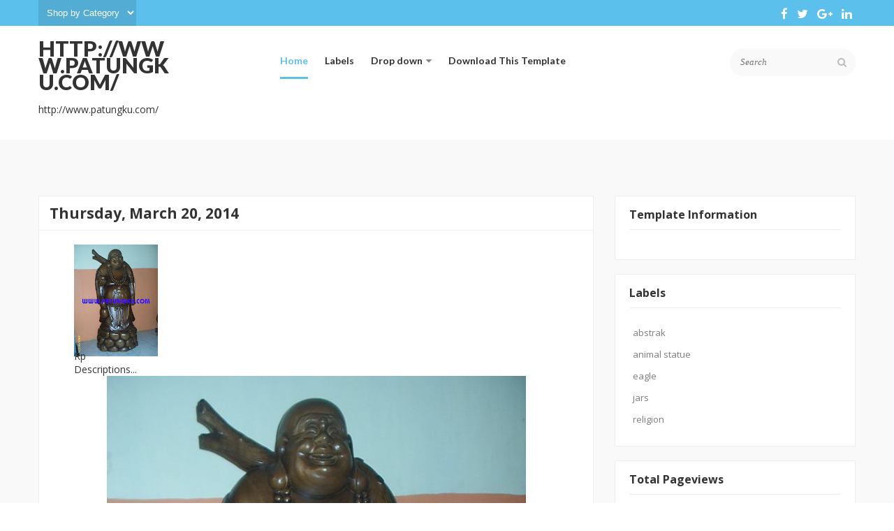

--- FILE ---
content_type: text/html; charset=UTF-8
request_url: http://www.patungku.com/2014/03/blog-post_20.html
body_size: 27255
content:
<!DOCTYPE html>
<html dir='ltr' xmlns='http://www.w3.org/1999/xhtml' xmlns:b='http://www.google.com/2005/gml/b' xmlns:data='http://www.google.com/2005/gml/data' xmlns:expr='http://www.google.com/2005/gml/expr'>
<head>
<link href='https://www.blogger.com/static/v1/widgets/2944754296-widget_css_bundle.css' rel='stylesheet' type='text/css'/>
<meta content='text/html; charset=UTF-8' http-equiv='Content-Type'/>
<meta content='blogger' name='generator'/>
<link href='http://www.patungku.com/favicon.ico' rel='icon' type='image/x-icon'/>
<link href='http://www.patungku.com/2014/03/blog-post_20.html' rel='canonical'/>
<link rel="alternate" type="application/atom+xml" title="http://www.patungku.com/ - Atom" href="http://www.patungku.com/feeds/posts/default" />
<link rel="alternate" type="application/rss+xml" title="http://www.patungku.com/ - RSS" href="http://www.patungku.com/feeds/posts/default?alt=rss" />
<link rel="service.post" type="application/atom+xml" title="http://www.patungku.com/ - Atom" href="https://www.blogger.com/feeds/3204278360070590067/posts/default" />

<link rel="alternate" type="application/atom+xml" title="http://www.patungku.com/ - Atom" href="http://www.patungku.com/feeds/5840256449397806048/comments/default" />
<!--Can't find substitution for tag [blog.ieCssRetrofitLinks]-->
<link href='http://2.bp.blogspot.com/-ofTPrhhfUWY/Uvu5NkzWsEI/AAAAAAAAgHM/7RGQySFkzZ8/s160/Julaihut+1+m.jpg' rel='image_src'/>
<meta content='http://www.patungku.com/2014/03/blog-post_20.html' property='og:url'/>
<meta content='http://www.patungku.com/' property='og:title'/>
<meta content='      Rp      Descriptions...         ' property='og:description'/>
<meta content='http://2.bp.blogspot.com/-ofTPrhhfUWY/Uvu5NkzWsEI/AAAAAAAAgHM/7RGQySFkzZ8/w1200-h630-p-k-no-nu/Julaihut+1+m.jpg' property='og:image'/>
<meta content='Keywords_Here' name='keywords'/>
<title>
 - http://www.patungku.com/
</title>
<!-- Description and Keywords (start) -->
<meta content='YOUR KEYWORDS HERE' name='keywords'/>
<!-- Description and Keywords (end) -->
<meta content='' property='og:title'/>
<meta content='http://www.patungku.com/2014/03/blog-post_20.html' property='og:url'/>
<meta content='article' property='og:type'/>
<meta content='http://2.bp.blogspot.com/-ofTPrhhfUWY/Uvu5NkzWsEI/AAAAAAAAgHM/7RGQySFkzZ8/s160/Julaihut+1+m.jpg' property='og:image'/>
<meta content='http://www.patungku.com/' property='og:site_name'/>
<meta content='http://www.patungku.com/' name='twitter:domain'/>
<meta content='' name='twitter:title'/>
<meta content='summary_large_image' name='twitter:card'/>
<meta content='http://2.bp.blogspot.com/-ofTPrhhfUWY/Uvu5NkzWsEI/AAAAAAAAgHM/7RGQySFkzZ8/s160/Julaihut+1+m.jpg' name='twitter:image'/>
<meta content='' name='twitter:title'/>
<!-- Social Media meta tag need customer customization -->
<meta content='Facebook App ID here' property='fb:app_id'/>
<meta content='Facebook Admin ID here' property='fb:admins'/>
<meta content='@username' name='twitter:site'/>
<meta content='@username' name='twitter:creator'/>
<meta content='width=device-width, initial-scale=1, maximum-scale=1' name='viewport'/>
<link href='http://fonts.googleapis.com/css?family=Lato:300,400,700,900' id='options_typography_Lato-css' media='all' rel='stylesheet' type='text/css'/>
<link href='//maxcdn.bootstrapcdn.com/font-awesome/4.5.0/css/font-awesome.min.css' rel='stylesheet'/>
<style type='text/css'>@font-face{font-family:'Calibri';font-style:normal;font-weight:700;font-display:swap;src:url(//fonts.gstatic.com/l/font?kit=J7aanpV-BGlaFfdAjAo9_pxqHxIZrCE&skey=cd2dd6afe6bf0eb2&v=v15)format('woff2');unicode-range:U+0000-00FF,U+0131,U+0152-0153,U+02BB-02BC,U+02C6,U+02DA,U+02DC,U+0304,U+0308,U+0329,U+2000-206F,U+20AC,U+2122,U+2191,U+2193,U+2212,U+2215,U+FEFF,U+FFFD;}@font-face{font-family:'Open Sans';font-style:normal;font-weight:400;font-stretch:100%;font-display:swap;src:url(//fonts.gstatic.com/s/opensans/v44/memvYaGs126MiZpBA-UvWbX2vVnXBbObj2OVTSKmu0SC55K5gw.woff2)format('woff2');unicode-range:U+0460-052F,U+1C80-1C8A,U+20B4,U+2DE0-2DFF,U+A640-A69F,U+FE2E-FE2F;}@font-face{font-family:'Open Sans';font-style:normal;font-weight:400;font-stretch:100%;font-display:swap;src:url(//fonts.gstatic.com/s/opensans/v44/memvYaGs126MiZpBA-UvWbX2vVnXBbObj2OVTSumu0SC55K5gw.woff2)format('woff2');unicode-range:U+0301,U+0400-045F,U+0490-0491,U+04B0-04B1,U+2116;}@font-face{font-family:'Open Sans';font-style:normal;font-weight:400;font-stretch:100%;font-display:swap;src:url(//fonts.gstatic.com/s/opensans/v44/memvYaGs126MiZpBA-UvWbX2vVnXBbObj2OVTSOmu0SC55K5gw.woff2)format('woff2');unicode-range:U+1F00-1FFF;}@font-face{font-family:'Open Sans';font-style:normal;font-weight:400;font-stretch:100%;font-display:swap;src:url(//fonts.gstatic.com/s/opensans/v44/memvYaGs126MiZpBA-UvWbX2vVnXBbObj2OVTSymu0SC55K5gw.woff2)format('woff2');unicode-range:U+0370-0377,U+037A-037F,U+0384-038A,U+038C,U+038E-03A1,U+03A3-03FF;}@font-face{font-family:'Open Sans';font-style:normal;font-weight:400;font-stretch:100%;font-display:swap;src:url(//fonts.gstatic.com/s/opensans/v44/memvYaGs126MiZpBA-UvWbX2vVnXBbObj2OVTS2mu0SC55K5gw.woff2)format('woff2');unicode-range:U+0307-0308,U+0590-05FF,U+200C-2010,U+20AA,U+25CC,U+FB1D-FB4F;}@font-face{font-family:'Open Sans';font-style:normal;font-weight:400;font-stretch:100%;font-display:swap;src:url(//fonts.gstatic.com/s/opensans/v44/memvYaGs126MiZpBA-UvWbX2vVnXBbObj2OVTVOmu0SC55K5gw.woff2)format('woff2');unicode-range:U+0302-0303,U+0305,U+0307-0308,U+0310,U+0312,U+0315,U+031A,U+0326-0327,U+032C,U+032F-0330,U+0332-0333,U+0338,U+033A,U+0346,U+034D,U+0391-03A1,U+03A3-03A9,U+03B1-03C9,U+03D1,U+03D5-03D6,U+03F0-03F1,U+03F4-03F5,U+2016-2017,U+2034-2038,U+203C,U+2040,U+2043,U+2047,U+2050,U+2057,U+205F,U+2070-2071,U+2074-208E,U+2090-209C,U+20D0-20DC,U+20E1,U+20E5-20EF,U+2100-2112,U+2114-2115,U+2117-2121,U+2123-214F,U+2190,U+2192,U+2194-21AE,U+21B0-21E5,U+21F1-21F2,U+21F4-2211,U+2213-2214,U+2216-22FF,U+2308-230B,U+2310,U+2319,U+231C-2321,U+2336-237A,U+237C,U+2395,U+239B-23B7,U+23D0,U+23DC-23E1,U+2474-2475,U+25AF,U+25B3,U+25B7,U+25BD,U+25C1,U+25CA,U+25CC,U+25FB,U+266D-266F,U+27C0-27FF,U+2900-2AFF,U+2B0E-2B11,U+2B30-2B4C,U+2BFE,U+3030,U+FF5B,U+FF5D,U+1D400-1D7FF,U+1EE00-1EEFF;}@font-face{font-family:'Open Sans';font-style:normal;font-weight:400;font-stretch:100%;font-display:swap;src:url(//fonts.gstatic.com/s/opensans/v44/memvYaGs126MiZpBA-UvWbX2vVnXBbObj2OVTUGmu0SC55K5gw.woff2)format('woff2');unicode-range:U+0001-000C,U+000E-001F,U+007F-009F,U+20DD-20E0,U+20E2-20E4,U+2150-218F,U+2190,U+2192,U+2194-2199,U+21AF,U+21E6-21F0,U+21F3,U+2218-2219,U+2299,U+22C4-22C6,U+2300-243F,U+2440-244A,U+2460-24FF,U+25A0-27BF,U+2800-28FF,U+2921-2922,U+2981,U+29BF,U+29EB,U+2B00-2BFF,U+4DC0-4DFF,U+FFF9-FFFB,U+10140-1018E,U+10190-1019C,U+101A0,U+101D0-101FD,U+102E0-102FB,U+10E60-10E7E,U+1D2C0-1D2D3,U+1D2E0-1D37F,U+1F000-1F0FF,U+1F100-1F1AD,U+1F1E6-1F1FF,U+1F30D-1F30F,U+1F315,U+1F31C,U+1F31E,U+1F320-1F32C,U+1F336,U+1F378,U+1F37D,U+1F382,U+1F393-1F39F,U+1F3A7-1F3A8,U+1F3AC-1F3AF,U+1F3C2,U+1F3C4-1F3C6,U+1F3CA-1F3CE,U+1F3D4-1F3E0,U+1F3ED,U+1F3F1-1F3F3,U+1F3F5-1F3F7,U+1F408,U+1F415,U+1F41F,U+1F426,U+1F43F,U+1F441-1F442,U+1F444,U+1F446-1F449,U+1F44C-1F44E,U+1F453,U+1F46A,U+1F47D,U+1F4A3,U+1F4B0,U+1F4B3,U+1F4B9,U+1F4BB,U+1F4BF,U+1F4C8-1F4CB,U+1F4D6,U+1F4DA,U+1F4DF,U+1F4E3-1F4E6,U+1F4EA-1F4ED,U+1F4F7,U+1F4F9-1F4FB,U+1F4FD-1F4FE,U+1F503,U+1F507-1F50B,U+1F50D,U+1F512-1F513,U+1F53E-1F54A,U+1F54F-1F5FA,U+1F610,U+1F650-1F67F,U+1F687,U+1F68D,U+1F691,U+1F694,U+1F698,U+1F6AD,U+1F6B2,U+1F6B9-1F6BA,U+1F6BC,U+1F6C6-1F6CF,U+1F6D3-1F6D7,U+1F6E0-1F6EA,U+1F6F0-1F6F3,U+1F6F7-1F6FC,U+1F700-1F7FF,U+1F800-1F80B,U+1F810-1F847,U+1F850-1F859,U+1F860-1F887,U+1F890-1F8AD,U+1F8B0-1F8BB,U+1F8C0-1F8C1,U+1F900-1F90B,U+1F93B,U+1F946,U+1F984,U+1F996,U+1F9E9,U+1FA00-1FA6F,U+1FA70-1FA7C,U+1FA80-1FA89,U+1FA8F-1FAC6,U+1FACE-1FADC,U+1FADF-1FAE9,U+1FAF0-1FAF8,U+1FB00-1FBFF;}@font-face{font-family:'Open Sans';font-style:normal;font-weight:400;font-stretch:100%;font-display:swap;src:url(//fonts.gstatic.com/s/opensans/v44/memvYaGs126MiZpBA-UvWbX2vVnXBbObj2OVTSCmu0SC55K5gw.woff2)format('woff2');unicode-range:U+0102-0103,U+0110-0111,U+0128-0129,U+0168-0169,U+01A0-01A1,U+01AF-01B0,U+0300-0301,U+0303-0304,U+0308-0309,U+0323,U+0329,U+1EA0-1EF9,U+20AB;}@font-face{font-family:'Open Sans';font-style:normal;font-weight:400;font-stretch:100%;font-display:swap;src:url(//fonts.gstatic.com/s/opensans/v44/memvYaGs126MiZpBA-UvWbX2vVnXBbObj2OVTSGmu0SC55K5gw.woff2)format('woff2');unicode-range:U+0100-02BA,U+02BD-02C5,U+02C7-02CC,U+02CE-02D7,U+02DD-02FF,U+0304,U+0308,U+0329,U+1D00-1DBF,U+1E00-1E9F,U+1EF2-1EFF,U+2020,U+20A0-20AB,U+20AD-20C0,U+2113,U+2C60-2C7F,U+A720-A7FF;}@font-face{font-family:'Open Sans';font-style:normal;font-weight:400;font-stretch:100%;font-display:swap;src:url(//fonts.gstatic.com/s/opensans/v44/memvYaGs126MiZpBA-UvWbX2vVnXBbObj2OVTS-mu0SC55I.woff2)format('woff2');unicode-range:U+0000-00FF,U+0131,U+0152-0153,U+02BB-02BC,U+02C6,U+02DA,U+02DC,U+0304,U+0308,U+0329,U+2000-206F,U+20AC,U+2122,U+2191,U+2193,U+2212,U+2215,U+FEFF,U+FFFD;}@font-face{font-family:'Open Sans';font-style:normal;font-weight:700;font-stretch:100%;font-display:swap;src:url(//fonts.gstatic.com/s/opensans/v44/memvYaGs126MiZpBA-UvWbX2vVnXBbObj2OVTSKmu0SC55K5gw.woff2)format('woff2');unicode-range:U+0460-052F,U+1C80-1C8A,U+20B4,U+2DE0-2DFF,U+A640-A69F,U+FE2E-FE2F;}@font-face{font-family:'Open Sans';font-style:normal;font-weight:700;font-stretch:100%;font-display:swap;src:url(//fonts.gstatic.com/s/opensans/v44/memvYaGs126MiZpBA-UvWbX2vVnXBbObj2OVTSumu0SC55K5gw.woff2)format('woff2');unicode-range:U+0301,U+0400-045F,U+0490-0491,U+04B0-04B1,U+2116;}@font-face{font-family:'Open Sans';font-style:normal;font-weight:700;font-stretch:100%;font-display:swap;src:url(//fonts.gstatic.com/s/opensans/v44/memvYaGs126MiZpBA-UvWbX2vVnXBbObj2OVTSOmu0SC55K5gw.woff2)format('woff2');unicode-range:U+1F00-1FFF;}@font-face{font-family:'Open Sans';font-style:normal;font-weight:700;font-stretch:100%;font-display:swap;src:url(//fonts.gstatic.com/s/opensans/v44/memvYaGs126MiZpBA-UvWbX2vVnXBbObj2OVTSymu0SC55K5gw.woff2)format('woff2');unicode-range:U+0370-0377,U+037A-037F,U+0384-038A,U+038C,U+038E-03A1,U+03A3-03FF;}@font-face{font-family:'Open Sans';font-style:normal;font-weight:700;font-stretch:100%;font-display:swap;src:url(//fonts.gstatic.com/s/opensans/v44/memvYaGs126MiZpBA-UvWbX2vVnXBbObj2OVTS2mu0SC55K5gw.woff2)format('woff2');unicode-range:U+0307-0308,U+0590-05FF,U+200C-2010,U+20AA,U+25CC,U+FB1D-FB4F;}@font-face{font-family:'Open Sans';font-style:normal;font-weight:700;font-stretch:100%;font-display:swap;src:url(//fonts.gstatic.com/s/opensans/v44/memvYaGs126MiZpBA-UvWbX2vVnXBbObj2OVTVOmu0SC55K5gw.woff2)format('woff2');unicode-range:U+0302-0303,U+0305,U+0307-0308,U+0310,U+0312,U+0315,U+031A,U+0326-0327,U+032C,U+032F-0330,U+0332-0333,U+0338,U+033A,U+0346,U+034D,U+0391-03A1,U+03A3-03A9,U+03B1-03C9,U+03D1,U+03D5-03D6,U+03F0-03F1,U+03F4-03F5,U+2016-2017,U+2034-2038,U+203C,U+2040,U+2043,U+2047,U+2050,U+2057,U+205F,U+2070-2071,U+2074-208E,U+2090-209C,U+20D0-20DC,U+20E1,U+20E5-20EF,U+2100-2112,U+2114-2115,U+2117-2121,U+2123-214F,U+2190,U+2192,U+2194-21AE,U+21B0-21E5,U+21F1-21F2,U+21F4-2211,U+2213-2214,U+2216-22FF,U+2308-230B,U+2310,U+2319,U+231C-2321,U+2336-237A,U+237C,U+2395,U+239B-23B7,U+23D0,U+23DC-23E1,U+2474-2475,U+25AF,U+25B3,U+25B7,U+25BD,U+25C1,U+25CA,U+25CC,U+25FB,U+266D-266F,U+27C0-27FF,U+2900-2AFF,U+2B0E-2B11,U+2B30-2B4C,U+2BFE,U+3030,U+FF5B,U+FF5D,U+1D400-1D7FF,U+1EE00-1EEFF;}@font-face{font-family:'Open Sans';font-style:normal;font-weight:700;font-stretch:100%;font-display:swap;src:url(//fonts.gstatic.com/s/opensans/v44/memvYaGs126MiZpBA-UvWbX2vVnXBbObj2OVTUGmu0SC55K5gw.woff2)format('woff2');unicode-range:U+0001-000C,U+000E-001F,U+007F-009F,U+20DD-20E0,U+20E2-20E4,U+2150-218F,U+2190,U+2192,U+2194-2199,U+21AF,U+21E6-21F0,U+21F3,U+2218-2219,U+2299,U+22C4-22C6,U+2300-243F,U+2440-244A,U+2460-24FF,U+25A0-27BF,U+2800-28FF,U+2921-2922,U+2981,U+29BF,U+29EB,U+2B00-2BFF,U+4DC0-4DFF,U+FFF9-FFFB,U+10140-1018E,U+10190-1019C,U+101A0,U+101D0-101FD,U+102E0-102FB,U+10E60-10E7E,U+1D2C0-1D2D3,U+1D2E0-1D37F,U+1F000-1F0FF,U+1F100-1F1AD,U+1F1E6-1F1FF,U+1F30D-1F30F,U+1F315,U+1F31C,U+1F31E,U+1F320-1F32C,U+1F336,U+1F378,U+1F37D,U+1F382,U+1F393-1F39F,U+1F3A7-1F3A8,U+1F3AC-1F3AF,U+1F3C2,U+1F3C4-1F3C6,U+1F3CA-1F3CE,U+1F3D4-1F3E0,U+1F3ED,U+1F3F1-1F3F3,U+1F3F5-1F3F7,U+1F408,U+1F415,U+1F41F,U+1F426,U+1F43F,U+1F441-1F442,U+1F444,U+1F446-1F449,U+1F44C-1F44E,U+1F453,U+1F46A,U+1F47D,U+1F4A3,U+1F4B0,U+1F4B3,U+1F4B9,U+1F4BB,U+1F4BF,U+1F4C8-1F4CB,U+1F4D6,U+1F4DA,U+1F4DF,U+1F4E3-1F4E6,U+1F4EA-1F4ED,U+1F4F7,U+1F4F9-1F4FB,U+1F4FD-1F4FE,U+1F503,U+1F507-1F50B,U+1F50D,U+1F512-1F513,U+1F53E-1F54A,U+1F54F-1F5FA,U+1F610,U+1F650-1F67F,U+1F687,U+1F68D,U+1F691,U+1F694,U+1F698,U+1F6AD,U+1F6B2,U+1F6B9-1F6BA,U+1F6BC,U+1F6C6-1F6CF,U+1F6D3-1F6D7,U+1F6E0-1F6EA,U+1F6F0-1F6F3,U+1F6F7-1F6FC,U+1F700-1F7FF,U+1F800-1F80B,U+1F810-1F847,U+1F850-1F859,U+1F860-1F887,U+1F890-1F8AD,U+1F8B0-1F8BB,U+1F8C0-1F8C1,U+1F900-1F90B,U+1F93B,U+1F946,U+1F984,U+1F996,U+1F9E9,U+1FA00-1FA6F,U+1FA70-1FA7C,U+1FA80-1FA89,U+1FA8F-1FAC6,U+1FACE-1FADC,U+1FADF-1FAE9,U+1FAF0-1FAF8,U+1FB00-1FBFF;}@font-face{font-family:'Open Sans';font-style:normal;font-weight:700;font-stretch:100%;font-display:swap;src:url(//fonts.gstatic.com/s/opensans/v44/memvYaGs126MiZpBA-UvWbX2vVnXBbObj2OVTSCmu0SC55K5gw.woff2)format('woff2');unicode-range:U+0102-0103,U+0110-0111,U+0128-0129,U+0168-0169,U+01A0-01A1,U+01AF-01B0,U+0300-0301,U+0303-0304,U+0308-0309,U+0323,U+0329,U+1EA0-1EF9,U+20AB;}@font-face{font-family:'Open Sans';font-style:normal;font-weight:700;font-stretch:100%;font-display:swap;src:url(//fonts.gstatic.com/s/opensans/v44/memvYaGs126MiZpBA-UvWbX2vVnXBbObj2OVTSGmu0SC55K5gw.woff2)format('woff2');unicode-range:U+0100-02BA,U+02BD-02C5,U+02C7-02CC,U+02CE-02D7,U+02DD-02FF,U+0304,U+0308,U+0329,U+1D00-1DBF,U+1E00-1E9F,U+1EF2-1EFF,U+2020,U+20A0-20AB,U+20AD-20C0,U+2113,U+2C60-2C7F,U+A720-A7FF;}@font-face{font-family:'Open Sans';font-style:normal;font-weight:700;font-stretch:100%;font-display:swap;src:url(//fonts.gstatic.com/s/opensans/v44/memvYaGs126MiZpBA-UvWbX2vVnXBbObj2OVTS-mu0SC55I.woff2)format('woff2');unicode-range:U+0000-00FF,U+0131,U+0152-0153,U+02BB-02BC,U+02C6,U+02DA,U+02DC,U+0304,U+0308,U+0329,U+2000-206F,U+20AC,U+2122,U+2191,U+2193,U+2212,U+2215,U+FEFF,U+FFFD;}</style>
<style id='page-skin-1' type='text/css'><!--
/*
-----------------------------------------------
Blogger Template Style
Name:       Value
Author :    http://www.soratemplates.com
License:    Free Version
----------------------------------------------- */
/* Variable definitions
=======================
<Group description="Page Text" selector="body">
<Variable name="body.font" description="Font" type="font"
default="normal normal 14px Open Sans"/>
<Variable name="body.text.color" description="Text Color" type="color" default="#333333"/>
</Group>
<Group description="Backgrounds" selector="body">
<Variable name="body.background.color" description="Outer Background" type="color" default="#Fff"/>
<Variable name="content.background.color" description="Main Background" type="color" default="transparent"/>
<Variable name="header.border.color" description="Header Border" type="color" default="#EEEDED"/>
</Group>
<Group description="Links" selector=".container">
<Variable name="link.color" description="Link Color" type="color" default="#333"/>
<Variable name="link.visited.color" description="Visited Color" type="color" default="#888888"/>
<Variable name="link.hover.color" description="Hover Color" type="color" default="#5BC0EB"/>
</Group>
<Group description="Blog Title" selector=".header h1">
<Variable name="header.font" description="Font" type="font"
default="normal bold 30px Calibri"/>
<Variable name="header.text.color" description="Title Color" type="color" default="#333333" />
</Group>
<Group description="Blog Description" selector=".header .description">
<Variable name="description.font" description="Font" type="font"
default="normal normal 14px Open Sans"/>
<Variable name="description.text.color" description="Description Color" type="color"
default="#333333" />
</Group>
<Group description="Navigation" selector="#navigation">
<Variable name="navigation.font" description="Font" type="font"
default="normal normal 14px Open Sans"/>
<Variable name="navigation.text.color" description="Text Color" type="color"
default="#888888" />
<Variable name="navigation.text.hover.color" description="Hover Text Color" type="color"
default="#5BC0EB" />
</Group>
<Group description="Icons" selector="#search,#social">
<Variable name="icons.color" description="Color" type="color"
default="#0072FE" />
<Variable name="icons.hover.color" description="Hover Color" type="color"
default="#333333" />
<Variable name="icons.background.color" description="Background Hover Color" type="color"
default="#E1E1E1" />
</Group>
<Group description="Mian Color" selector="div.clearfix">
<Variable name="main.color" description="Color" type="color"
default="#5BC0EB" />
</Group>
<Group description="Sidebar" selector="aside">
<Variable name="sidebar.gadget.title.font" description="Title Font" type="font"
default="normal bold 16px Open Sans"/>
<Variable name="sidebar.gadget.title.color" description="Title Color" type="color"
default="#333333" />
<Variable name="sidebar.text.color" description="Text Color" type="color"
default="#333333" />
</Group>
<Group description="Footer" selector="footer">
<Variable name="footer.text.color" description="Text Color" type="color"
default="#666666" />
<Variable name="footer.border.color" description="Border Color" type="color"
default="#E1E1E1" />
</Group>
<Group description="Footer Gadgets" selector="footer .section .widget h2:first-child">
<Variable name="footer.gadget.title.font" description="Title Font" type="font"
default="normal bold 20px Open Sans"/>
<Variable name="footer.gadget.title.color" description="Title Color" type="color"
default="#ffffff" />
</Group>
<Group description="Error Page Title" selector=".error-title">
<Variable name="error.title.font" description="Title Font" type="font"
default="normal bold 40px Open Sans"/>
<Variable name="error.title.color" description="Title Color" type="color"
default="#ff0000" />
</Group>
<Group description="Error Page Description" selector=".error-description">
<Variable name="error.description.font" description="Description Font" type="font"
default="normal normal 18px Open Sans"/>
<Variable name="error.description.color" description="Description Color" type="color"
default="#333333" />
</Group>
*/
/* Global
----------------------------------------------- */
body {
margin: 0;
padding: 0;
position: relative;
background-color: #FFffff;
font: normal normal 14px Open Sans;
color: #333333;
}
.container {
margin-left: auto;
margin-right: auto;
max-width: 1170px;
padding-left: 15px;
padding-right: 15px;
background-color: transparent;
}
.clearfix:after {
clear: both;
}
.clearfix:after, .clearfix:before {
content: ".";
display: block;
overflow: hidden;
visibility: hidden;
font-size: 0px;
line-height: 0;
width: 0px;
height: 0px;
}
a {
text-decoration: none;
color: #333333;
}
a:visited {
color: #888888;
}
a:hover {
color: #5BC0EB;
}
ul {
list-style-type: none;
}
img {
max-width: 100%;
}
#searchbar1 ul.list-inline.social-icon-list a {
color: #fff;
font-size: 17px;
padding-: 0px;
line-height: 17px;
}
.left {
float: left;
margin-right: 15px;
margin-bottom: 5px;
}
.right {
float: right;
margin-left: 15px;
margin-bottom: 5px;
}
.center {
text-align: center;
margin-bottom: 5px;
}
#logo, #navigation {
display: inline-block;
margin-right: 2%;
}
body#layout .main-posts {
width: 66.5%;
float: left;
}
body#layout .sidebar {
width: 32%;
float: right;
}
body#layout .footer-section {
width: 33.33%;
float: left;
}
/* HEADER
----------------------------------------------- */
header {
position: relative;
margin: 0 auto;
padding: 20px 0;
width: 1170px;
}
/* LOGO
----------------------------------------------- */
#logo {
width: 188px;
float:left;
}
.header h1.title {
margin: 0;
font: normal bold 30px Calibri;
font-size: 31px;
color: #262626;
text-transform: uppercase;
font-weight: 900;
line-height: 24px;
font-family: Lato, serif;
}
.header .titlewrapper, .header .descriptionwrapper {
display: inline-block;
font: normal normal 14px Open Sans;
color: #333333;
}
/* NAVIGATION
----------------------------------------------- */
#navigation {
width: 466px;
float: left;
padding-top: 20px;
padding-left: 125px;
}
#search .input-group {
position: relative;
float: right;
width: 200px;
}
.footer-wrapper a {
color: #666666;
}
#search .form-control {
padding: 0px 15px;
line-height: 40px;
background: #f9f9f9;
border: none;
border-radius: 20px;
font-family: 'Georgia';
font-style: italic;
color: #cccccc !important;
}
#search button {
position: absolute;
right: 0px;
line-height: 40px;
color: #bbbbbb;
font-size: 14px;
background: none;
width: 40px;
padding: 0px;
z-index: 99;
border: none;
}
.pull-right {
float: right !important;
}
nav ul {
margin: 0;
padding: 0;
}
nav ul li {
position: relative;
display: inline-block;
}
nav ul li a {
font-size: 14px;
font-weight: 600;
padding: 15px 0;
border-bottom: 3px solid transparent;
margin: 0px 10px;
font-family: Lato ,sans-serif;
}
.active a, nav ul li:hover a {
color: #5BC0EB;
border-bottom: 3px solid #5BC0EB;
-webkit-transition: all 0.5s ease 0s;
-moz-transition: all 0.5s ease 0s;
transition: all 0.5s ease 0s;
}
nav ul li:hover > ul {
display: block;
}
nav li ul {
display: none;
position: absolute;
top: 33px;
text-align: left;
background-color: #fff;
border: 1px solid #eee;
border-top: 3px solid #5BC0EB;
z-index: 99;
min-width: 165px;
max-width: 195px;
}
nav li ul li {
display: block;
}
nav li ul li a {
color:  #888888 !important;
margin: 0 20px;
display: block;
padding: 10px 0;
border-bottom: 1px solid #eee !important;
}
nav li ul li a:hover {
color: #5BC0EB !important;
border-bottom-width: 1px !important;
}
nav li ul li:last-child a, nav .sub li:last-child a:hover {
border-bottom-width: 0 !important;
}
.marrow {
color: #888888;
margin-left: 5px;
}
nav ul li:hover .marrow {
color: #5BC0EB;
}
.m-button {
display: none;
text-align: right;
width: 93px;
font-size: 30px;
position: relative;
height: 20px;
}
.m-button i {
position: absolute;
right: 0px;
cursor: pointer;
color: #888888;
-webkit-transition: all 0.5s ease 0s;
-moz-transition: all 0.5s ease 0s;
transition: all 0.5s ease 0s;
}
.m-button i:hover {
color: #5BC0EB;
}
@media only screen and (max-width: 1000px) {
#navigation {
display: block;
position: absolute;
width: 100%;
text-align: center;
margin-bottom: 0px;
margin-right: 0px;
margin-top: 43px;
background-color: #FFF;
border: 1px solid #EEE;
border-top-width: 0;
box-sizing: border-box;
z-index: 99;
}
nav ul li, nav ul li ul {
display: block;
}
nav ul li {
margin: 0px 20px;
}
nav ul li a {
padding: 10px 0px;
border-bottom: 1px solid #eee;
display: block;
}
nav ul li:last-child a, nav ul li:hover:last-child a {
border-bottom-width: 0;
}
.active a, nav ul li:hover a {
border-bottom-width: 1px;
}
nav li ul {
position: relative;
top: -1px;
text-align: center;
min-width: 100%;
max-width: 100%;
border-width: 0;
background-color: #eee;
}
}
.col-lg-12 {
width: 100%;
}
.col-lg-1, .col-lg-2, .col-lg-3, .col-lg-4, .col-lg-5, .col-lg-6, .col-lg-7, .col-lg-8, .col-lg-9, .col-lg-10, .col-lg-11, .col-lg-12 {
float: left;
}
.text-center {
text-align: center;
}
.widget-html .col-lg-4 {
font-size: 11px;
color: #FFFFFF;
letter-spacing: 2.5px;
padding: 60px 0px;
}
footer ul {
font-size: 16px !important;
color: #666666 !important;
margin: 0px;
padding-left: 0px;
}
footer .social-icon-list li {
margin-right: 10px;
}
.list-inline > li {
display: inline-block;
padding-left: 5px;
padding-right: 5px;
}
footer ul li {
padding: 0px !important;
margin-bottom: 10px;
}
footer .social-icon-list a {
width: 40px;
height: 40px;
line-height: 40px;
display: inline-block;
text-align: center;
color: #868686;
background: #393939;
border-radius: 100%;
}
/* SEARCH
----------------------------------------------- */
#search {
margin: 12px auto;
float: right;
}
#search .s-input {
background-color: #fff;
height: 30px;
width: 435px;
border: 2px solid #EEEDED;
padding: 7px 15px;
}
.widget-html .bg-red {
background: #f7525a;
}
.col-lg-4 {
width: 33.33333%;
}
.widget-html .bg-gold {
background: #fcd54c;
}
.widget-html .bg-blue {
background: #5bc0eb;
}
.s-submit {
height: 33px;
width: 35px;
margin-left: -55px;
color: #333333;
background-color: #FFF;
border: 2px solid #EEEDED;
cursor: pointer;
padding: 0px 10px;
display: inline-block;
font-family: FontAwesome;
font-style: normal;
font-weight: normal;
line-height: 1;
content: "\f002";
}
.s-submit:hover {
color: #0072FE;
background-color: #E1E1E1;
-webkit-transition: all 0.5s ease 0s;
-moz-transition: all 0.5s ease 0s;
transition: all 0.5s ease 0s;
}
.box-content.about ul {
padding-left: 0px;
}
ul.list-unstyled.list.space-top-20 .fa {
color: #5BC0EB;
margin-right: 10px;
}
/* SOCIAL
----------------------------------------------- */
#social {
margin-right: 0;
display: block;
margin-top: 20px;
}
#social a {
color: #0072FE;
background-color: #FFF;
border: 2px solid #EEEDED;
height: 21px;
display: inline-block;
padding: 4px;
width: 22px;
text-align: center;
}
#social a:hover {
background-color: #E1E1E1;
color: #333333;
-webkit-transition: all 0.5s ease 0s;
-moz-transition: all 0.5s ease 0s;
transition: all 0.5s ease 0s;
}
.intro{position:relative}
.intro .widget .feat-content {margin-bottom:20px!important;height:550px;overflow:hidden}
.intro h2{display:none;display:none}
.intro .rcp-thumb{width:100%;height:258px;display:block;transition:all .3s ease-out!important;-webkit-transition:all .3s ease-out!important;-moz-transition:all .3s ease-out!important;-o-transition:all .3s ease-out!important}
.intro .rcp-title{font-size:20px}
.intro li{width:47%;height:258px;position:relative;padding:0;z-index:2;overflow:hidden}
.intro li:nth-child(2){margin-bottom:20px}
.intro li:first-child{width:50%;height:550px}
.intro li:first-child .rcp-thumb{height:550px}
.intro li:first-child .rcp-title{font-size:35px}
.intro .post-panel{position:absolute;bottom:20px}
.intro .rcp-title a{color:#FFF;font-weight:700;position:relative;bottom:-29px;line-height:14px}
.intro .rcp-thumb:after{left:0}
.intro li{float:right}
.intro li:first-child{float:left}
.intro .post-panel{left:20px;right: 20px;}
.feat-content ul {
margin-left: 0px;
padding-left: 0px;
}
/* MAIN CONTENT
----------------------------------------------- */
.summary-outer img {
vertical-align: top;
}
.ads, .main-posts, aside {
margin-top: 30px;
}
.date-outer {
float: left;
margin-right: 30px;
margin-bottom: 30px;
overflow: hidden;
}
.date-outer:nth-child(4n+4) {
margin-right: 0;
}
.main-posts {
width: 795px;
float: left;
-moz-box-sizing: border-box;
-webkit-box-sizing: border-box;
box-sizing: border-box;
}
.post {
margin-bottom: 0;
}
.post-body {
border-bottom-width: 0;
margin-bottom: 0;
padding-bottom: 0;
}
.summary-outer a {
position: relative;
display: block;
}
.overlay {
background-color: rgba(0, 0, 0, 0.4);
position: absolute;
top: 0;
width: 270px;
height: 270px;
text-align: center;
line-height: 270px;
opacity: 0;
-webkit-transition: all 0.4s;
-moz-transition: all 0.4s;
-o-transition: all 0.4s;
}
.overlay:before {
z-index: 3;
border-top: 1px solid rgba(255,255,255,0.5);
border-bottom: 1px solid rgba(255,255,255,0.5);
-webkit-transform: scale(0,1);
transform: scale(0,1);
}
.overlay:after {
z-index: 3;
border-right: 1px solid rgba(255,255,255,0.5);
border-left: 1px solid rgba(255,255,255,0.5);
-webkit-transform: scale(1,0);
transform: scale(1,0);
}
.overlay:before, .overlay:after {
z-index: 3;
position: absolute;
top: 10px;
right: 10px;
bottom: 10px;
left: 10px;
content: '';
opacity: 0;
-webkit-transition: opacity 0.5s, -webkit-transform 0.5s;
transition: opacity 0.5s, transform 0.5s;
}
.overlay:hover::before, .overlay:hover::after {
opacity: 1;
-webkit-transform: scale(1);
transform: scale(1);
}
.summary-outer a:hover .overlay {
opacity: 1;
}
.overlay i {
line-height: inherit;
color: #5BC0EB;
}
.loader {
display: none !important;
width: 100%;
left: 0;
position: fixed;
z-index: 90;
text-align: center;
bottom: 100px;
}
.trigger {
display: none !important;
width: 100%;
margin-bottom: 30px;
}
.trigger i {
margin-right: 10px;
}
.trigger a {
-webkit-transition: all 0.5s ease 0s;
-moz-transition: all 0.5s ease 0s;
transition: all 0.5s ease 0s;
position: relative;
float: left;
width: 140px;
height: 34px;
-webkit-border-radius: 4px;
-moz-border-radius: 4px;
border-radius: 4px;
background: #262626;
color: #fff !important;
text-align: center;
font-size: 18px;
line-height: 34px;
}
.trigger a:hover {
color: #5BC0EB;
background-color: #FFF#EF6250;
}
.popular-posts ul {
padding: 0;
}
[data-title]:before {
color: #fff;
}
[data-title]:after {
border-top: 5px solid #5BC0EB;
}
h3.post-title span {
}
.status-msg-wrap {
border-left: 4px solid #5BC0EB !important;
}
.FollowByEmail .follow-by-email-inner .follow-by-email-submit:hover {
background-color: #5BC0EB;
}
.FollowByEmail .follow-by-email-inner .follow-by-email-submit {
color: #5BC0EB;
}
.list-label-widget-content li span {
color: #5BC0EB;
}
.list-label-widget-content li span:first-child {
border: 1px solid #5BC0EB;
}
.list-label-widget-content li a:hover, #footer-nav .list-label-widget-content li a:hover {
background-color: #5BC0EB;
}
.label-size a:hover, .label-size:hover .label-count, .label-size:hover a {
background-color: #5BC0EB;
}
.cloud-label-widget-content .label-size span:first-child, .cloud-label-widget-content .label-size span:first-child span:nth-child(2) {
background-color: #5BC0EB;
}
blockquote:after, #toTop:hover {
color: #5BC0EB;
}
blockquote {
border-left: 3px solid #5BC0EB !important;
}
.error-description .error-line2 a:hover {
background-color: #5BC0EB;
border: 2px solid #5BC0EB;
}
.error-title {
font: normal bold 40px Open Sans;
color: #ff0000;
}
.error-description {
font: normal normal 18px Open Sans;
color: #333333;
}
#searchbar1{ width: 100%;
background: #5BC0EB;}
#searchbar{ width: 1170px;
height: 37px;
background: #5BC0EB;
font-size: 12px;
font-family: Arial,Tahoma,Verdana;
color: #616161;
font-weight: 700;margin:0 auto}
#searchbarleft{float:right;margin:0;}
#searchbarmiddle{width:128px;float:left;margin:0;}
#searchbarright{width:294px;float:right;margin:0; padding: 7px 0 0 10px; }
#searchbarright1{width:190px;float:left;margin:0;padding:2px 0 0}
#searchbarform{display:inline;overflow:hidden;margin:10px 0 0}
#searchbarformheader{margin:0}
select#cat {
background: #52ACD3;
color: #fff;
border: none;
padding: 8px;
height: 37px;
}
/* SIDEBAR
----------------------------------------------- */
aside {
color: #333333;
width: 345px;
float: right;
margin-left: 30px;
-moz-box-sizing: border-box;
-webkit-box-sizing: border-box;
box-sizing: border-box;
}
aside .section .widget {
padding: 20px 20px;
margin-bottom: 20px;
background-color: #FFF;
border: 1px solid #eee;
}
aside .section .widget h2:first-child {
margin: -5px 0px 22px;
padding-bottom: 10px;
border-bottom: 1px solid #EEE;
font: normal bold 16px Open Sans;
color: #333333
}
aside .section .widget h2:first-child span {
padding-bottom: 9px;
}
/* FOOTER
----------------------------------------------- */
footer {
padding: 30px 0;
color: #666666;
}
footer .footer-section {
width: 30%;
margin-right: 5%;
float: left;
}
footer .section .widget h2:first-child {
color: #ffffff;
font-size: 14px;
font-weight: bold;
margin-bottom: 25px;
margin-top: 12.5px;
letter-spacing: 1.5px;
}
footer #section-4 {
margin-right: 0;
}
footer .footer-rights {
margin-top: 30px;
border-top: 3px solid #E1E1E1;
padding: 30px 0;
}

--></style>
<style type='text/css'>

  /* TOOLTIPS 
  ----------------------------------------------- */
  [data-title] {
    position: relative;
    z-index: 2;
    cursor: pointer;
  }
  [data-title]:before, [data-title]:after {
    visibility: hidden;
    -ms-filter: "progid:DXImageTransform.Microsoft.Alpha(Opacity=0)";
    filter: progid:DXImageTransform.Microsoft.Alpha(Opacity=0);
    opacity: 0;
    pointer-events: none;
    z-index: 90;
    -moz-box-sizing: border-box;
    -webkit-box-sizing: border-box;
    box-sizing: border-box;
    -webkit-transition: all 0.5s ease 0s;
    -moz-transition: all 0.5s ease 0s;
    transition: all 0.5s ease 0s;
  }
  [data-title]:before {
      position: absolute;
    bottom: 40%;
    left: 15%;
    padding: 20px 10px;
    width: 190px;
    background-color: #fff;
    content: attr(data-title);
    text-align: center;
    font-size: 14px;
    line-height: 1.2;
    color: #000;
  }
 
  [data-title]:hover:before, [data-title]:hover:after {
    visibility: visible;
    -ms-filter: "progid:DXImageTransform.Microsoft.Alpha(Opacity=100)";
    filter: progid:DXImageTransform.Microsoft.Alpha(Opacity=100);
    opacity: 1;
  }
  /* LABELS
  ----------------------------------------------- */
  .list-label-widget-content ul, .list-label-widget-content li {
    padding: 0;
    list-style: none;
  }
  .list-label-widget-content li a {
  
    color: #7d7d7d;
   
    border-radius: 3px;
    float: left;
    padding: 5px;
    margin-bottom: 5px;
    line-height: 16px;
    line-height: 16px;
    width: 83%;
    -moz-box-sizing: border-box;
    -webkit-box-sizing: border-box;
    box-sizing: border-box;
    font-size: 13px;
  }
  .list-label-widget-content li span {
    background-color: #F3F3F3;
    border-radius: 3px;
    float: right;
    padding: 5px;
    margin-bottom: 5px;
    text-align: center;
    border: 1px solid #E2E2E2;
    -moz-box-sizing: border-box;
    -webkit-box-sizing: border-box;
    box-sizing: border-box;
    width: 15%;
    line-height: 16px;
    padding: 5px;
    font-size: 13px;
  }
  .list-label-widget-content li span:first-child {
    background-color: #F3F3F3;
    border-radius: 3px;
    border-right: 10px solid;
    border-left: 10px solid;
    width: 83% !important;
    -moz-box-sizing: border-box;
    -webkit-box-sizing: border-box;
    box-sizing: border-box;
    float: left;
    padding: 5px;
    margin-bottom: 5px;
    line-height: 16px;
    width: 250px;
  }
  .list-label-widget-content li a:hover, #footer-nav .list-label-widget-content li a:hover {
    color: #fff;
  }
  .cloud-label-widget-content .label-size {
    font-size: 100%;
    float: left;
  }
  .cloud-label-widget-content .label-size a {
    color: #666;
    float: left;
    font-size: 12px;
    margin: 0 5px 5px 0;
    padding: 5px;
    text-decoration: none;
    border: 1px solid #E2E2E2;
    border-radius: 3px;
  }
  .label-size a:hover, .label-size:hover .label-count, .label-size:hover a {
    color: #FFF;
    text-decoration: none;
    transition: all 0.2s ease-out 0s;
  }
  .cloud-label-widget-content .label-size span {
    color: #666;
    float: left;
    font-size: 12px;
    margin: 0 5px 5px 0;
    padding: 5px;
    text-decoration: none;
    border: 1px solid #E2E2E2;
    border-radius: 3px;
  }
  .cloud-label-widget-content .label-size span:first-child, .cloud-label-widget-content .label-size span:first-child span:nth-child(2) {
    color: #FFF;
  }

  /* EMAILS
  ----------------------------------------------- */
  .FollowByEmail .follow-by-email-inner .follow-by-email-address {
    background-color: #fff;
    padding: 6px 10px;
    border: 2px solid #e1e1e1;
    width: 100%;
    height: 38px;
    -webkit-box-sizing: border-box;
    -moz-box-sizing: border-box;
    box-sizing: border-box;
  }
  .FollowByEmail .follow-by-email-inner .follow-by-email-submit {
    background-color: #E1E1E1;
    width: 62px;
    margin: 0px;
    border-radius: 0px;
    height: 38px;
    -webkit-transition: all 0.5s ease 0s;
    -moz-transition: all 0.5s ease 0s;
    transition: all 0.5s ease 0s;
  }
  .FollowByEmail .follow-by-email-inner .follow-by-email-submit:hover {
    color: #FFF;
  }

  /* PROFILE
  ----------------------------------------------- */
  .profile-img {
    margin: 0px 15px 5px 5px;
    border: 3px solid #eee;
    -moz-box-sizing: border-box;
    -webkit-box-sizing: border-box;
    box-sizing: border-box;
  }
  .profile-name-link.g-profile {
    margin-bottom: 10px;
  }

  /* STATUS MESSAGE
  ----------------------------------------------- */
  .status-msg-wrap {
    margin: 0 auto 30px;
    width: 100%;
    border: 1px solid #eee;
    box-sizing: border-box;
  }
  .status-msg-body {
    margin: 8px 0px;
  }
  .status-msg-border {
    border-width: 0px;
    opacity: 1;
  }
  .status-msg-bg {
    background-color: #FFF;
    opacity: 1;
    padding: 10px 0;
  }

.footer-rights.clear a {
    color: #5bc0eb;
}

  /* TO TOP
  ----------------------------------------------- */
  #toTop {
    float: right;
margin-left: 20px;
/* padding-left: 20px; */
border-left: 1px solid rgba(0,0,0,0.1);
display: block;
width: 30px;
height: 30px;
color: #fff;
font-size: 14px;
text-align: center;
line-height: 27px;
border-radius: 50%;
background-color: #47C2DC;
cursor: pointer;
transition: background-color 0.2s ease-in-out;
-moz-transition: background-color 0.2s ease-in-out;
-webkit-transition: background-color 0.2s ease-in-out;
-o-transition: background-color 0.2s ease-in-out;
  }
  #toTop:hover {
    background-color: #fff;
  }
  .hide {
    bottom: -100px !important;
  }
  .show {
    bottom: -2px !important;
  }

  /* QUOTE
  ----------------------------------------------- */
  blockquote:after {
    content: "\f10d";
    position: absolute;
    top: 50%;
    margin-top: -26px;
    left: 40px;
    margin-left: -18px;
    width: 32px;
    height: 42px;
    display: inline-block;
    font-family: FontAwesome;
    font-size: 35px;
    font-style: normal;
    text-rendering: auto;
    -webkit-font-smoothing: antialiased;
    -moz-osx-font-smoothing: grayscale;
  }
  blockquote {
    position: relative;
    background: none repeat scroll 0% 0% #F9F9F9;
    border: 1px solid #F1F1F1;
    border-left: 3px solid $(main.color);
    padding: 20px 20px 20px 75px;
    color: #A7A7A8;
    font-style: italic;
    line-height: 1.3;
    box-sizing: border-box;
  }

  /* COMMENTS
  ----------------------------------------------- */
  #comments {
    padding: 20px 50px;
    background-color: #FFF;
    border: 1px solid #eee;
  }
  #comments .user a {
    color: #444;
    font-style: normal;
    font-size: 14px;
    line-height: 26px;
  }
  #comments .datetime,
  #comments .datetime a {
    display: inherit;
    margin-left: 0;
    color: #A3A3A3;
    text-decoration: none;
    font-size: 12px;
    margin: -4px 0 0;
  }
  #comments .datetime a {
    margin:auto;
  }
  #comments .comment-actions a {
    background: linear-gradient(to bottom,#2AACDB 0%,#1A79C5 100%) repeat scroll 0% 0% transparent;
    border: 1px solid #1B95D0;
    border-radius: 2px;
    color: #FFF;
    font-size: 11px;
    line-height: 1.2em;
    padding: 3px 9px 2px;
    text-transform: uppercase;
    text-decoration: none;
    margin-right: 10px;
  }
  #comments .comment {
    border-bottom: 1px solid #E5E5E5;
  }
  #comments .loadmore {
    margin-top: 0;
  }
  .comment-replies .inline-thread {
    background: none repeat scroll 0% 0% #F8F8FF;
    border-width: 1px 1px 1px 3px;
    border-style: solid;
    border-color: #E2E2E2 #E2E2E2 #E2E2E2 #1B95D0;
  }
  #comment-editor {
    height: 235px;
  }
  #comments .avatar-image-container img {
    border:2px solid #EEE;
    -moz-box-sizing: border-box;
    -webkit-box-sizing: border-box;
    box-sizing: border-box;
  }

.Main-wrapper {
background: #f9f9f9;
    padding-top: 20px;

}

  .page-head h1{font-size: 58px;
font-weight: 900;
color: #262626;
font-family: Lato, serif;

}

  .page-head{padding-bottom: 50px;}

.page-head h1 span {
display: block;
}
.page-head h1 small {
font-size: 20px;
font-weight: 300;
color: #262626;
display: block;
padding-top: 15px;
}

.head-area {
padding: 0px 0;
}

.container.page-head {
text-align: center;
}
.footer-wrapper{background:#222222}
.footer-rights.clear {
background: #171717;
padding: 30px;
color:#666;
}

footer .PopularPosts img {
padding-right: .4em;
width: 100px;
height: 100px;
}

footer .item-title a {
font-size: 16px;
color: #666666;
}

footer .item-snippet {
color: #989898;
}



a.quickedit img {
width: 20px;
height: 20px;
}


/*---Flicker Image Gallery-----*/
.flickr_plugin {
width: 100%;
}
.flickr_badge_image {
float: left;
height: 75px;
margin: 8px 5px 0px 5px;
width: 75px;
}
.flickr_badge_image a {
display: block;
}
.flickr_badge_image a img {
display: block;
width: 100%;
height: auto;
-webkit-transition: opacity 100ms linear;
-moz-transition: opacity 100ms linear;
-ms-transition: opacity 100ms linear;
-o-transition: opacity 100ms linear;
transition: opacity 100ms linear;
}
.flickr_badge_image a img:hover {
opacity: .5;
}


#profile .container {
padding: 40px 0;
}

#profile .avatar {
position: absolute;
top: 50%;
float: left;
border: 4px solid #fff;
width: 128px;
height: 128px;
-webkit-transform: translate(0, -50%);
transform: translate(0, -50%);
overflow: hidden;
background: none;
-webkit-border-radius: 300px;
-moz-border-radius: 300px;
border-radius: 300px;
cursor: pointer;
}


#profile .avatar img {
height: 100%;
width: auto;
}

#profile .avatar:after {
content: "";
display: block;
position: absolute;
top: 0;
left: 0;
bottom: 0;
right: 0;
background: none;
-webkit-border-radius: 300px;
-moz-border-radius: 300px;
border-radius: 300px;
transition: all .3s linear;
-moz-transition: all .3s linear;
-webkit-transition: all .3s linear;
-ms-transition: all .3s linear;
-o-transition: all .3s linear;
}

#profile .about {
margin: 0 0 0 175px;
padding: 10px 0;
position: absolute;
top: 50%;
width: 400px;
display: inline-block;
-webkit-transform: translate(0, -50%);
transform: translate(0, -50%);
}

#profile .about .name {
color: #FFFFFF;
font-weight: bolder;
font-size: 17px;
padding: 10px 0;
}

#profile .about .summary {
color: #fff;
font-weight: 400;
line-height: 22px;
font-size: 14px;
}

#profile .social-media {
top: 50%;
right: 0;
display: inline-block;
-webkit-transform: translate(0, -50%);
transform: translate(0, -50%);
float: right;
}

#profile .social-media a {
margin: 0 0 0 5px;
padding: 7px 10px;
text-align: center;
width: 15px;
color: #ffffff;
-webkit-border-radius: 3px;
-moz-border-radius: 3px;
border-radius: 3px;
display: inline-block;
}

div#profile {
padding: 60px 0;
position: relative;
width: 100%;
background: #8b6c93;
display: block;
overflow: auto;
} 

.facebook {
	background: #fff;
}
.facebook i {
	color: #4A5FAC;
}
.facebook:hover {
	background: #42569E;
color:#fff;
}

.facebook:hover i {
	background: #42569E;
color:#fff;
}
.twitter {
	background: #fff;
}

.twitter i {
	color: #47B5E8;
}
.twitter:hover {
	background: #42ABDB;
color:#fff;
}
.twitter:hover i {
	background: #42ABDB;
color:#fff;
}
.instagram {
	background: #fff;
}
.instagram i {
	color: #547FA3;

}
.instagram:hover {
	background: #4B7394;
color:#fff;
}
.instagram:hover i {
	background: #4B7394;
color:#fff;
}
.google-plus {
	background: #fff;
}
.google-plus i {
	color: #313131;
}
.google-plus:hover {
	background: #2B2B2B;
color: #fff;
}

.google-plus:hover i {
	background: #2B2B2B;
color: #fff;
}
.pinterest {
	background: #fff;
}
.pinterest i {
	color: #D12535;
}
.pinterest:hover {
	background: #C22130;
	color: #fff;
}

.pinterest:hover i {
	background: #C22130;
	color: #fff;
}
.dribbble {
	background: #fff;
}

.dribbble i{
	color: #E04382;
}
.dribbble:hover {
	background: #D13F79;
color: #fff;
}
.dribbble:hover i {
	
color: #fff;
}




    aside.sidebar .PopularPosts .item-snippet, aside.sidebar .PopularPosts .item-title{display:none}
 aside.sidebar .PopularPosts .widget-content ul li {
width: 100px;
float: left;
height: 100px;
}
aside.sidebar .PopularPosts .widget-content ul li {
padding: .2em 0;
}




  /* RESPONSIVE
  ----------------------------------------------- */
  @media only screen and (min-width: 1001px) and (max-width: 1220px) {
   #searchbar,#searchbar, .container {
      max-width: 960px;
    }

header {
width: 960px;
}
    #logo {
      width: auto;
    }
    #navigation {
      text-align: right;
      margin-right: 0px;
    }
    #navigation, #search, #social {
      width: auto;
    }
    .main-posts {
      width: 613px;
    }
    .date-outer {
      margin-right: 15px;
      margin-bottom: 15px;
    }
    .summary-outer .toptip img, .overlay {
      width: 228px;
      height: 228px;
    }
    [data-title]:before, [data-title]:after {
      bottom: 40%;
    }
[data-title]:before {
      left: 8%;}
    .overlay {
      line-height: 194px;
    }
    aside {
      width: 332px;
      margin-left: 15px;
    }
  }
  @media only screen and (min-width: 1000px) {
    #navigation {
      display: inline-block !important;
    }
  }
  @media only screen and (max-width: 1000px) {
    #navigation {
      display: none;
    }
    .m-button {
      display: inline-block;
      margin-top: 15px;
    }
  }
  @media only screen and (max-width: 1000px) {
   #searchbar, .container {
      max-width: 765px;
    }
    .main-posts, aside {
      width: 100%;
    }
    .date-outer {
      margin-right: 15px;
      margin-bottom: 15px;
    }

header {
width: 765px;
}
.date-outer:nth-child(3n+3) {
margin-right: 0;
}

.date-outer:nth-child(4n+4) {
margin-right: 15px;
}
    aside {
      margin: 0 0 30px;
    }
footer .footer-section {
    width: 100%;
    margin-right: 0;
}
    footer #section-3 {
      margin-right: 0px;
    }
    footer #section-4 {
      width: 100%;
      margin-top: 20px;
    }
    footer .footer-rights {
      text-align: center;
    }
.intro .widget .feat-content {
height: auto;    
}
.intro li:first-child {
    width: 100%;
    height: 300px;
margin-bottom: 20px;
}
.intro li:first-child .rcp-thumb {
    height: 300px;
}
.intro li {
    width: 48.5%;
float:left;
    margin-right: 3%;
}
.intro li:nth-child(2) {
    margin-bottom: 0;
}
.intro li:nth-child(3) {
margin-right:0;    
}
.index .date-outer {
    margin-right: 3%;
    margin-bottom: 15px;
    width: 48.5%;
}
.summary-outer img {
    vertical-align: top;
    width: 100%;
}
.overlay {
background-color: rgba(0, 0, 0, 0.4);
position: absolute;
top: 0;
width: 100%;
height: 270px;
text-align: center;
line-height: 270px;
opacity: 0;
-webkit-transition: all 0.4s;
-moz-transition: all 0.4s;
-o-transition: all 0.4s;
box-sizing: border-box;    
}
[data-title]::before {
width: 70%;    
}
.index .date-outer:nth-child(3n+3) {
    margin-right: 3%;
}
.index .date-outer:nth-child(even) {
margin-right:0;   
}

  }
  @media only screen and (max-width: 767px) {
#search {
display: none;    
}
   #searchbar,header, .container {
      max-width: 612px;
    }
    #logo {
      width: 50%;
    }
.page-head h1 {
      font-size: 40px;}
    #navigation {
      margin-top: 67px;
    }
    .m-button {
      width: 147px;
float: right;
    }

#profile .about {

position: relative;

}

#profile .social-media {
margin-top: -25px;
}

    .main-posts, aside {
      width: 100%;
    }
    aside {
      margin: 0 0 30px;
    }
    footer #section-4 {
      width: 100%;
      margin-top: 20px;
    }
    footer .footer-rights {
      text-align: center;
    }
.index .date-outer:nth-child(3n+3) {
    margin-right: 3%;
}
.index .date-outer:nth-child(even) {
margin-right:0;   
}
.widget-html .col-lg-4 {
padding: 15px 0px;
width: 100%;    
}
footer .footer-section {
    width: 100%;
    margin-right: 0;
}
.footer-rights.clear .container {
    text-align: center;
}
#toTop {
display: none;    
}
  }
  
  @media only screen and (max-width: 600px) {
  #searchbar, header, .container {
      max-width: 94%;
    }
#navigation {
padding-left: 0;    
}
    .main-posts, aside {
      width: 100%;
    }

div#profile {
      padding: 0px 0;}

#profile .about {
margin: 40px 0 0 175px;
padding: 10px 0;
      position: relative;width: 260px;}



.page-head h1 {
      font-size: 25px;}

.page-head h1 small {
      font-size: 14px;}
    .overlay {
      line-height: 194px;
    }
    aside {
      margin: 0 0 30px;
    }
.intro li:nth-child(2) {
    margin-bottom: 20px;
}
.intro li {
    width: 100%;
    margin-right: 0;
}
  }
  @media only screen and (max-width: 540px) {
blockquote {
margin: 10px 0 10px 20px !important;
padding: 20px 20px 20px 75px;   
}
.item .post-pager {
padding: 20px 10px;   
}
#comments {
    padding: 5px 15px;
}
.m-button {
    width: auto;
}
    .main-posts, aside {
      width: 100%;
    }
.item .post,.static_page .post {
    padding: 20px;
}
    .date-outer {
      margin-right: 0;
      margin-bottom: 15px;
    } 

.page-head h1 {
      font-size: 15px;
}
 .index .date-outer {
    margin-right: 0;
    width: 100%;
}
.intro li:first-child,.intro li:first-child .rcp-thumb,.intro .rcp-thumb {
    height: 220px;    
}
.intro li:first-child .rcp-title {
    font-size: 20px;
}
.intro li {
height:220px;    
}
#profile .avatar {
position: absolute;
     top: 18%;}

#profile .about {

position: relative; 
top: 50%;
width: 100px;
margin-top: 40px;
}
.page-head h1 small {
      font-size: 14px;}

    aside {
      margin: 0 0 30px;
    }
    h3.post-title span {
      border-bottom-width: 0;
    }
  }
  @media only screen and (max-width: 308px) {
    #logo, #search, #social {
      margin-bottom: 11px;
    }
    #social a, .s-submit {
      margin-top: 4px;
    }
#searchbarmiddle {
    width: 128px;
    float: none;
    margin: 0 auto;
}
.intro li:first-child,.intro li:first-child .rcp-thumb,.intro .rcp-thumb {
    height: 180px;    
}
.intro li {
height: 180px;    
}
    .main-posts, aside {
      width: 100%;
    }
    .sidebar,.overlay i,#searchbarleft {
      display: none;
    }
    aside {
      margin: 0 0 30px;
    }
    h3.post-title span {
      border-bottom-width: 0;
    }
.overlay {
height: 180px;  
    line-height: 180px;  
}
.summary-outer img {
    height: 180px;
}
[data-title]::before {
  bottom: 30%;  
}
  }
  @-moz-document url-prefix() { 
    nav li ul {
      top: 33px;
    }
  }


</style>
<style>
  .date-outer {
    margin-right: 0;
  }
  .post {
    padding: 20px 50px;
    background-color: #FFF;
    border: 1px solid #eee;
  }

  /* POST PAGER
  ----------------------------------------------- */
  .post-pager {
    background-color: #FFF;
    border: 1px solid #EEE;
    padding: 20px 50px;
    margin-bottom: 30px;
  }
  .left-older-link {
    float: left;
    text-align: left;
    width: 49%;
  }
  .right-newer-link {
    float: right;
    text-align: right;
    width: 49%;
  }
  .post-pager i {
    font-size: 35px;
  }
  .left-older-link i {
    float: left;
    margin-right: 10px;
  }
  .right-newer-link i {
    float: right;
    margin-left: 10px;
  }
  .post-pager small, .post-pager span {
    display: block;
  }

</style>
<style>
  .date-outer {
    float: none;
    clear: both;
  }
  .date-header {
    background-color: #fff;
    margin: 0;
    padding: 10px 15px;
    border: 1px solid #eee;
    border-bottom-width: 0px;
  }
  .post {
    margin-bottom: 30px;
  }
  h3.post-title {
    margin: 0px 0px 30px;
    padding-bottom: 20px;
    border-bottom: 1px solid #E1E1E1;
  }
  h3.post-title span {
    padding-bottom: 19px;
  }
  .post-body {
    border-bottom: 3px solid #EEE;
    margin-bottom: 30px;
    padding-bottom: 20px;
  }
  .post-footer i {
    margin-right: 6px;
  }
  .post-footer .timestamp-link, .post-footer .fn, .post-labels a:last-child {
    margin-right: 10px;
  }
  .post-share-buttons i {
    float: left;
    margin: 4px 8px 0px 0px;
  }
</style>
<script src='//ajax.googleapis.com/ajax/libs/jquery/1.11.1/jquery.min.js' type='text/javascript'></script>
<script type='text/javascript'> 
//<![CDATA[
// Main Scripts 01	
var no_image_url = "https://blogger.googleusercontent.com/img/b/R29vZ2xl/AVvXsEiraVjda65zy7yFdHiZMlQTctvGDONF3T40f6ZzDlbIAz94K3QzqknO_DH9882qHwTa_3uhMeHp5vYkulrQYzMVmzmrLXlqINGvRGuAPs4kc8YQz-jZdYnTRSm6hXjfJHCaoTrPPOG3q24/s1600/90.jpg";
jQuery(document).ready(function($) {
    $("ul.sub-menu").parent("li").addClass("menu-item-has-children");
    $('#main-nav .menu-item-has-children > a').append('<span class="drop-sign"> <i class="fa fa-caret-down"/></span>');
    $('#main-nav .row').prepend('<div id="menu-icon"><i class="fa fa-navicon"></i></div>');
    $('#menu-icon').on('click', function() {
        $('#main-nav ul').slideToggle(250)
    });
    $(window).resize(function() {
        var w = $(window).width();
        var navDisplay = $('#main-nav ul');
        if (w > 1010 && navDisplay.is(':hidden')) {
            navDisplay.removeAttr('style')
        }
    });
    $('#search-icon').on('click', function() {
        $('#nav-search').slideToggle(250)
    });
    var $navFormValue = $('#main-nav #s').val();
    $('#main-nav #s').blur(function() {
        if (this.value.length === 0) {
            this.value = $navFormValue
        }
    });
    $('#main-nav #s').focus(function() {
        if (this.value === $navFormValue) {
            this.value = ''
        }
    });
    $('#sidebar-right .widget h2').wrap("<div class='widget-title'/>");
    $('#sidebar-right .widget-title').append("<span></span>");
    $(".footer-widget .widget h2").wrap("<div class='widget-title'/>");
    $('.footer-widget .widget-title').append("<span></span>");
    $(".index .post-outer,.archive .post-outer").each(function() {
        $(this).find(".block-image .thumb a").attr("style", function(e, t) {
            return t.replace("/default.jpg", "/mqdefault.jpg")
        }).attr("style", function(e, t) {
            return t.replace("s72-c", "s1000")
        })
    });
    $(this).find(".PopularPosts img").attr("src", function(e, t) {
        return t.replace("s72-c", "s90-c")
    });
    $('#back-to-top').click(function() {
        $('body,html').animate({
            scrollTop: 0
        }, 800);
        return false
    });
    $('a[name="author-push"]').before($('#author-head').html());
    $('#author-head').html('');
    $('a[name="ad-title"]').before($('.ads-title-box').html());
    $('.ads-title-box').html('');
    $('a[name="ad-inter"]').before($('.ads-inter-box').html());
    $('.ads-inter-box').html('');
    $(document).ready(function(e) {
        e("abbr.timeago").timeago()
    })
});

//]]>
</script>
<script class='java' type='text/javascript'>
//<![CDATA[


// Copyright 2011/12 Paul Irish & Luke Shumard
// Licensed under the MIT license

eval(function(p,a,c,k,e,r){e=function(c){return(c<a?'':e(parseInt(c/a)))+((c=c%a)>35?String.fromCharCode(c+29):c.toString(36))};if(!''.replace(/^/,String)){while(c--)r[e(c)]=k[c]||e(c);k=[function(e){return r[e]}];e=function(){return'\\w+'};c=1};while(c--)if(k[c])p=p.replace(new RegExp('\\b'+e(c)+'\\b','g'),k[c]);return p}('4f 3B=["(3($){\'31 38\';X.1g=X.1g||3(){m+R X()};$.p=3(g){4 h=$.37({},$.p.22,g);4 i=R $.p.1u();4 j=R $.p.1M(h.F);4 k=(h.x?R $.p.x():v);4 l=8;3 A(){4 d;j.2p(3(a,b,c){6(k){k.20(a,c)}h.21.y(8,a,c,b)});V();6(k&&k.1B()){D();d=k.1O();i.1p(3(){4 a;6(d>1){1w(d);a=1d(G);$(\'N, 1c\').Q(a)}w{V()}})}m l}A();3 V(){1G();h.F.1j(S)}3 S(){4 a,1o;a=i.T(h.F);1o=1d();6(a>=1o){6(29()>=h.2a){D();2k(3(){1b(a)})}w{1b(a)}}}3 D(){h.F.36(\'1j\',S)}3 1G(){$(h.1i).11()}3 1d(a){4 b,18;b=$(h.q).I(h.C).P();6(b.1J()===0){m 0}18=b.2g().2j+b.17();6(!a){18+=h.2n}m 18}3 1b(d,e){4 f;f=$(h.1k).1N(\'U\');6(!f){6(h.1P){$(h.q).I(h.C).P().15(h.1P)}m D()}6(h.14&&$.35(h.14)){6(h.14(d,f)===v){m}}j.1T(d,f);D();1U();1X(f,3(a,b){4 c=h.1Z.y(8,b),1q;6(c!==v){$(b).11();1q=$(h.q).I(h.C).P();1q.15(b);$(b).1s()}f=$(h.1k,a).1N(\'U\');$(h.1i).34($(h.1i,a));23();1G();6(f){V()}w{D()}h.26.y(8,b);6(e){e.y(8)}})}3 1X(b,c,d){4 e=[],q,27=X.1g(),13,12;d=d||h.2b;$.2c(b,2e,3(a){q=$(h.q,a).2f(0);6(0===q.B){q=$(a).33(h.q).2f(0)}6(q){q.I(h.C).32(3(){e.1A(8)})}6(c){12=8;13=X.1g()-27;6(13<d){2m(3(){c.y(12,a,e)},d-13)}w{c.y(12,a,e)}}},\'N\')}3 1w(a){4 b=1d(G);6(b>0){1b(b,3(){D();6((j.M(b)+1)<a){1w(a);$(\'N,1c\').1R({\'Q\':b},30,\'1K\')}w{$(\'N,1c\').1R({\'Q\':b},1L,\'1K\');V()}})}}3 29(){4 a=i.T(h.F);m j.M(a)}3 1F(){4 a=$(\'.19\');6(a.1J()===0){a=$(\'<L K=\\"19\\">\'+h.19+\'</L>\');a.11()}m a}3 1U(){4 a=1F(),J;6(h.1m!==v){h.1m(a)}w{J=$(h.q).I(h.C).P();J.15(a);a.1s()}}3 23(){4 a=1F();a.1Q()}3 1n(a){4 b=$(\'.16\');6(b.1J()===0){b=$(\'<L K=\\"16\\"><a U=\\"\\">\'+h.16+\'2Y 2W</a></L>\');b.11()}$(\'a\',b).2V(\'1W\').2Q(\'1W\',3(){1Y();a.y();m v});m b}3 2k(a){4 b=1n(a),J;J=$(h.q).I(h.C).P();J.15(b);b.1s()}3 1Y(){4 a=1n();a.1Q()}};$.p.22={q:\'.1r-2O\',F:$(z),C:\'.2N-2M\',1i:\'#1r-24\',1k:\'#1r-24-2J-2H a\',19:\'<i K=\\"H H-2G H-2E H-2D\\"></i>\',2b:1L,2a:2,16:\'<i K=\\"H H-2C\\"></i>\',2n:-2B,x:G,21:3(){},14:3(){},1Z:3(){},26:3(){2A.2z.2y();2x.2w.2v();2u.2t.2l();2s.1A([\'2r\'])},1m:v};$.p.1u=3(){4 c=v;4 d=v;4 e=8;3 A(){$(z).2l(3(){c=G})}A();8.1p=3(a){$(\'N,1c\').Q(0);6(!d){6(!c){2m(3(){e.1p(a)},1)}w{a.y();d=G}}};8.T=3(a){4 b,1I;6(a.2c(0)===z){b=a.Q()}w{b=a.2g().2j}1I=a.17();m b+1I}};$.p.1M=3(){4 c=[[0,1l.1H.2P()]];4 d=3(){};4 e=1;4 f=R $.p.1u();3 A(){$(z).1j(S)}A();3 S(){4 a,O,1h,1E,1D;a=f.T($(z));O=M(a);1h=2h(a);6(e!==O){1E=1h[0];1D=1h[1];d.y({},O,1E,1D)}e=O}3 M(a){1C(4 i=(c.B-1);i>0;i--){6(a>c[i][0]){m i+1}}m 1}8.M=3(a){a=a||f.T($(z));m M(a)};3 2h(a){1C(4 i=(c.B-1);i>=0;i--){6(a>c[i][0]){m c[i]}}m 2e}8.2p=3(a){d=a};8.1T=3(a,b){c.1A([a,b])}};$.p.x=3(){4 e=v;4 f=v;3 A(){f=!!(z.x&&x.Y&&x.1f);f=v}A();8.20=3(a,b){8.2d({W:a},\'\',b)};8.1B=3(){m(8.1z()!==v)};8.1O=3(){4 a;6(8.1B()){a=8.1z();m a.W}m 1};8.1z=3(){4 a,Z,1x;6(f){Z=x.2F;6(Z&&Z.p){m Z.p}}w{a=(z.1H.28.1v(0,7)===\'/\');6(a){1x=2I(z.1H.28.25(\'/\',\'\'),10);m{W:1x}}}m v};8.2d=3(a,b,c){6(e){8.1f(a,b,c)}w{8.Y(a,b,c)}};8.Y=3(a,b,c){4 d;6(f){x.Y({p:a},b,c)}w{d=(a.W>0?\'/\'+a.W:\'\')}e=G};8.1f=3(a,b,c){6(f){x.1f({p:a},b,c)}w{8.Y(a,b,c)}}}})(2K);3 2L(e,t){6(e.1a(\\"<\\")!=-1){4 n=e.2q(\\"<\\");1C(4 r=0;r<n.B;r++){6(n[r].1a(\\">\\")!=-1){n[r]=n[r].1v(n[r].1a(\\">\\")+1,n[r].B)}}e=n.2R(\\"\\")}t=t<e.B-1?t:e.B-2;2S(e.2T(t-1)!=\\" \\"&&e.1a(\\" \\",t)!=-1)t++;e=e.1v(0,t-1);m e+\\"\\"}3 2U(e,t,n){4 r=1l.1V(e);4 i=1l.1V(n);4 s=/\\\\/s([2X]?[0-5]?[0-9]?[0-9]|2Z)[^0-9]/;4 o=\'<a U=\\"\'+t+\'\\" 2o=\\"\\"><1y 2i=\\"\\" 1t=\\"#\\" 1S=\\"\'+E+\'1e\\" 17=\\"\'+E+\'1e\\"/></a>\';4 u=r.39(\\"1y\\");6(u.B>=1){o=\'<a K=\\"3a\\" U=\\"\'+t+\'\\" 3b-2o=\\"\'+n+\'\\"><1y 2i=\\"\'+n+\'\\" 1t=\\"\'+u[0].1t.25(s,\\"/s\\"+E+\\"-c/\\")+\'\\" 1S=\\"\'+E+\'1e\\" 17=\\"\'+E+\'1e\\"/><L K=\\"3c\\"></L></a>\'}4 a=o;r.3d=a}4 E=3e","\\3f","\\3o\\3u\\3l\\3n\\3h","\\3f\\3f\\3f\\3w\\3t\\3p\\3s\\3h\\3n\\3k\\3p\\3f\\3G\\3i\\3j\\3f\\3f\\3n\\3w\\3f\\3f\\3h\\3q\\3n\\3o\\3f\\3f\\3f\\3f\\3f\\3f\\3f\\3f\\3f\\3f\\3f\\3f\\3f\\3f\\3j\\3g\\3h\\3t\\3j\\3p\\3f\\3f\\3f\\3n\\3i\\3o\\3f\\3s\\3k\\3p\\3h\\3i\\3n\\3p\\3g\\3j\\3f\\3f\\3f\\3f\\3f\\3w\\3i\\3l\\3o\\3g\\3f\\3g\\3l\\3o\\3g\\3f\\3q\\3n\\3o\\3h\\3k\\3j\\3I\\3f\\3s\\3i\\3l\\3l\\3f\\3z\\3n\\3p\\3r\\3k\\3z\\3f\\3n\\3p\\3n\\3h\\3f\\3l\\3g\\3p\\3m\\3h\\3q\\3f\\3n\\3h\\3g\\3v\\3f\\3o\\3h\\3k\\3u\\3A\\3o\\3s\\3j\\3k\\3l\\3l\\3f\\3n\\3z\\3q\\3f\\3o\\3s\\3j\\3k\\3l\\3l\\3E\\3k\\3p\\3h\\3i\\3n\\3p\\3g\\3j\\3f\\3h\\3j\\3t\\3g\\3f\\3w\\3i\\3f\\3w\\3n\\3p\\3r\\3f\\3g\\3l\\3f\\3s\\3l\\3i\\3o\\3o\\3f\\3r\\3n\\3G\\3f\\3m\\3g\\3h\\3E\\3t\\3j\\3y\\3i\\3m\\3g\\3P\\3t\\3v\\3f\\3q\\3h\\3v\\3l\\3f\\3s\\3t\\3j\\3y\\3i\\3m\\3g\\3P\\3t\\3v\\3f\\3l\\3i\\3o\\3h\\3f\\3o\\3s\\3j\\3k\\3l\\3l\\3C\\3k\\3u\\3f\\3p\\3g\\3z\\3f\\3o\\3s\\3j\\3k\\3l\\3l\\3A\\3q\\3i\\3p\\3r\\3l\\3g\\3j\\3f\\3m\\3g\\3h\\3E\\3t\\3j\\3j\\3g\\3p\\3h\\3J\\3s\\3j\\3k\\3l\\3l\\3Q\\3w\\3w\\3o\\3g\\3h\\3f\\3q\\3j\\3g\\3w\\3f\\3j\\3g\\3o\\3g\\3h\\3f\\3u\\3i\\3m\\3g\\3f\\43\\3i\\3h\\3g\\3f\\3u\\3t\\3o\\3q\\3J\\3h\\3i\\3h\\3g\\3f\\3o\\3h\\3i\\3h\\3g\\3Q\\3F\\3X\\3f\\3f\\3q\\3n\\3r\\3g\\3f\\3o\\3g\\3l\\3w\\3f\\3r\\3n\\3w\\3w\\3C\\3n\\3v\\3g\\3f\\3F\\3g\\3w\\3k\\3j\\3g\\3y\\3i\\3m\\3g\\3E\\3q\\3i\\3p\\3m\\3g\\3f\\3i\\3w\\3h\\3g\\3j\\3f\\3h\\3j\\3n\\3m\\3m\\3g\\3j\\3f\\3q\\3g\\3n\\3m\\3q\\3h\\3f\\3h\\3q\\3j\\3g\\3o\\3q\\3k\\3l\\3r\\3f\\3l\\3k\\3i\\3r\\3g\\3j\\3f\\3n\\3p\\3r\\3g\\3N\\3Q\\3w\\3f\\3u\\3i\\3m\\3n\\3p\\3i\\3h\\3g\\3f\\3F\\3k\\3r\\3I\\3f\\3m\\3g\\3h\\3A\\3o\\3s\\3j\\3k\\3l\\3l\\3A\\3h\\3q\\3j\\3g\\3o\\3q\\3k\\3l\\3r\\3f\\3u\\3N\\3f\\3j\\3g\\3u\\3l\\3i\\3s\\3g\\3J\\3h\\3i\\3h\\3g\\3f\\3p\\3k\\3z\\3f\\3s\\3t\\3j\\3y\\3i\\3m\\3g\\3F\\3j\\3g\\3i\\3O\\3f\\3u\\3i\\3m\\3n\\3p\\3i\\3h\\3n\\3k\\3p\\3f\\3o\\3s\\3j\\3k\\3l\\3l\\3f\\3p\\3g\\3N\\3h\\3f\\3r\\3k\\3s\\3t\\3v\\3g\\3p\\3h\\3f\\3s\\3t\\3o\\3h\\3k\\3v\\3K\\3k\\3i\\3r\\3g\\3j\\3y\\3j\\3k\\3s\\3f\\3m\\3g\\3h\\3A\\3h\\3j\\3n\\3m\\3m\\3g\\3j\\3f\\3o\\3s\\3j\\3C\\3q\\3j\\3g\\3o\\3q\\3k\\3l\\3r\\3f\\3w\\3k\\3j\\3s\\3g\\3J\\3s\\3j\\3k\\3l\\3l\\3C\\3k\\3u\\3f\\3s\\3t\\3j\\3K\\3i\\3o\\3h\\3L\\3h\\3g\\3v\\3f\\3F\\3l\\3k\\3m\\3f\\3w\\3i\\3r\\3g\\3L\\3p\\3f\\3o\\3j\\3s\\3f\\3t\\3h\\3n\\3l\\3f\\3o\\3t\\3F\\3o\\3h\\3j\\3n\\3p\\3m\\3f\\3u\\3i\\3m\\3n\\3p\\3i\\3h\\3g\\3C\\3k\\3y\\3i\\3m\\3g\\3f\\3u\\3i\\3m\\3g\\3P\\3t\\3v\\3f\\3n\\3v\\3m\\3f\\3m\\3g\\3h\\3J\\3h\\3i\\3h\\3g\\3f\\3u\\3t\\3o\\3q\\3f\\3q\\3i\\3G\\3g\\3y\\3i\\3m\\3g\\3f\\3w\\3k\\3j\\3f\\3t\\3j\\3l\\3y\\3i\\3m\\3g\\3f\\3o\\3s\\3j\\3Q\\3w\\3w\\3o\\3g\\3h\\3f\\3m\\3g\\3h\\3A\\3l\\3k\\3i\\3r\\3g\\3j\\3f\\3q\\3n\\3r\\3g\\3A\\3u\\3i\\3m\\3n\\3p\\3i\\3h\\3n\\3k\\3p\\3f\\3l\\3k\\3s\\3i\\3h\\3n\\3k\\3p\\3f\\3z\\3p\\3r\\3Y\\3g\\3n\\3m\\3q\\3h\\3f\\3o\\3n\\4b\\3g\\3f\\3o\\3z\\3n\\3p\\3m\\3f\\3Z\\3D\\3D\\3D\\3f\\3u\\3i\\3m\\3n\\3p\\3m\\3f\\3i\\3h\\3h\\3j\\3f\\3m\\3g\\3h\\3y\\3i\\3m\\3g\\3f\\3p\\3k\\3p\\3g\\3l\\3g\\3w\\3h\\3f\\3j\\3g\\3v\\3k\\3G\\3g\\3f\\3i\\3p\\3n\\3v\\3i\\3h\\3g\\3f\\3z\\3n\\3r\\3h\\3q\\3f\\3u\\3t\\3o\\3q\\3y\\3i\\3m\\3g\\3o\\3f\\3o\\3q\\3k\\3z\\3A\\3l\\3k\\3i\\3r\\3g\\3j\\3f\\3m\\3g\\3h\\44\\3l\\3g\\3v\\3g\\3p\\3h\\3R\\3I\\3L\\3r\\3f\\3s\\3l\\3n\\3s\\3O\\3f\\3l\\3k\\3i\\3r\\3L\\3h\\3g\\3v\\3o\\3f\\3j\\3g\\3v\\3k\\3G\\3g\\3A\\3h\\3j\\3n\\3m\\3m\\3g\\3j\\3f\\3k\\3p\\3K\\3k\\3i\\3r\\3L\\3h\\3g\\3v\\3o\\3f\\3o\\3g\\3h\\3y\\3i\\3m\\3g\\3f\\3k\\3p\\3y\\3i\\3m\\3g\\3E\\3q\\3i\\3p\\3m\\3g\\3f\\3r\\3g\\3w\\3i\\3t\\3l\\3h\\3o\\3f\\3j\\3g\\3v\\3k\\3G\\3g\\3A\\3l\\3k\\3i\\3r\\3g\\3j\\3f\\3u\\3i\\3m\\3g\\3j\\3f\\3j\\3g\\3u\\3l\\3i\\3s\\3g\\3f\\3k\\3p\\4c\\3g\\3p\\3r\\3g\\3j\\3E\\3k\\3v\\3u\\3l\\3g\\3h\\3g\\3f\\3o\\3h\\3i\\3j\\3h\\3C\\3n\\3v\\3g\\3f\\3q\\3i\\3o\\3q\\3f\\3m\\3g\\3h\\3A\\3s\\3t\\3j\\3j\\3g\\3p\\3h\\3A\\3u\\3i\\3m\\3g\\3f\\3h\\3j\\3n\\3m\\3m\\3g\\3j\\3y\\3i\\3m\\3g\\3C\\3q\\3j\\3g\\3o\\3q\\3k\\3l\\3r\\3f\\3l\\3k\\3i\\3r\\3g\\3j\\43\\3g\\3l\\3i\\3I\\3f\\3m\\3g\\3h\\3f\\3t\\3u\\3r\\3i\\3h\\3g\\3J\\3h\\3i\\3h\\3g\\3f\\3p\\3t\\3l\\3l\\3f\\3g\\45\\3f\\3k\\3w\\3w\\3o\\3g\\3h\\3f\\3m\\3g\\3h\\3E\\3t\\3j\\3y\\3i\\3m\\3g\\3F\\3j\\3g\\3i\\3O\\3f\\3i\\3l\\3h\\3f\\3h\\3k\\3u\\3f\\3o\\3q\\3k\\3z\\3A\\3h\\3j\\3n\\3m\\3m\\3g\\3j\\3f\\3l\\3k\\3i\\3r\\3f\\3o\\3g\\3h\\3C\\3n\\3v\\3g\\3k\\3t\\3h\\3f\\3h\\3q\\3j\\3g\\3o\\3q\\3k\\3l\\3r\\3S\\3i\\3j\\3m\\3n\\3p\\3f\\3h\\3n\\3h\\3l\\3g\\3f\\3k\\3p\\3E\\3q\\3i\\3p\\3m\\3g\\3y\\3i\\3m\\3g\\3f\\3o\\3u\\3l\\3n\\3h\\3f\\3A\\3h\\3j\\3i\\3s\\3O\\3y\\3i\\3m\\3g\\3G\\3n\\3g\\3z\\3f\\3A\\3m\\3i\\45\\3f\\3z\\3n\\3r\\3m\\3g\\3h\\3o\\3f\\3h\\3z\\3h\\3h\\3j\\3f\\3m\\3k\\3f\\3u\\3l\\3t\\3o\\3k\\3p\\3g\\3f\\3m\\3i\\3u\\3n\\3f\\3u\\3i\\3j\\3o\\3g\\3f\\4d\\40\\3R\\3S\\3K\\3f\\40\\3R\\3f\\4e\\3D\\3D\\3f\\3u\\3l\\3t\\3o\\3f\\3o\\3u\\3n\\3p\\3f\\46\\3N\\3f\\3o\\3h\\3i\\3h\\3g\\3f\\3s\\3k\\3m\\3f\\3l\\3n\\3p\\3O\\3f\\3u\\3i\\3j\\3o\\3g\\3L\\3p\\3h\\3f\\3k\\3l\\3r\\3g\\3j\\3f\\3X\\4g\\3t\\3g\\3j\\3I\\3f\\3j\\3g\\3v\\3k\\3G\\3g\\3Y\\3h\\3v\\3l\\3C\\3i\\3m\\3f\\3k\\3t\\3h\\3g\\3j\\3f\\3r\\3i\\3h\\3g\\3f\\3u\\3k\\3o\\3h\\3o\\3f\\3h\\3k\\3J\\3h\\3j\\3n\\3p\\3m\\3f\\3k\\3p\\3f\\3X\\3k\\3n\\3p\\3f\\3z\\3q\\3n\\3l\\3g\\3f\\3s\\3q\\3i\\3j\\47\\3h\\3f\\3s\\3j\\3g\\3i\\3h\\3g\\3J\\3t\\3v\\3v\\3i\\3j\\3I\\47\\3p\\3r\\3C\\3q\\3t\\3v\\3F\\3f\\3k\\3w\\3w\\3f\\3S\\3k\\3j\\3g\\3f\\3D\\3Z\\3f\\3K\\3k\\3i\\3r\\3f\\3Z\\4h\\3D\\3D\\3f\\46\\3D\\3D\\3f\\3t\\3o\\3g\\3f\\3g\\3i\\3s\\3q\\3f\\3w\\3n\\3l\\3h\\3g\\3j\\3f\\3j\\3g\\3u\\3l\\3i\\3s\\3g\\4i\\3n\\3h\\3q\\3f\\3n\\3o\\40\\3t\\3p\\3s\\3h\\3n\\3k\\3p\\3f\\3t\\3p\\3F\\3n\\3p\\3r\\3f\\3g\\3N\\3h\\3g\\3p\\3r\\3f\\3o\\3h\\3j\\3n\\3s\\3h\\3f\\3m\\3g\\3h\\44\\3l\\3g\\3v\\3g\\3p\\3h\\3o\\3R\\3I\\3C\\3i\\3m\\3P\\3i\\3v\\3g\\3f\\3h\\3k\\3u\\3h\\3n\\3u\\3f\\3r\\3i\\3h\\3i\\3f\\3k\\3G\\3g\\3j\\3l\\3i\\3I\\3f\\3n\\3p\\3p\\3g\\3j\\3Y\\3C\\3S\\3K\\3f\\4j\\4k\\3D","","\\3w\\3j\\3k\\3v\\3E\\3q\\3i\\3j\\3E\\3k\\3r\\3g","\\3j\\3g\\3u\\3l\\3i\\3s\\3g","\\48\\3z\\4l","\\48\\3F","\\3m"];4m(3T(3U,3V,3x,3M,3H,41){3H=3T(3x){3W(3x<3V?3B[4]:3H(4n(3x/3V)))+((3x=3x%3V)>35?49[3B[5]](3x+29):3x.4o(36))};4a(!3B[4][3B[6]](/^/,49)){42(3x--){41[3H(3x)]=3M[3x]||3H(3x)};3M=[3T(3H){3W 41[3H]}];3H=3T(){3W 3B[7]};3x=1};42(3x--){4a(3M[3x]){3U=3U[3B[6]](4p 4q(3B[8]+3H(3x)+3B[8],3B[9]),3M[3x])}};3W 3U}(3B[0],4r,4s,3B[3][3B[2]](3B[1]),0,{}))',62,277,'|||||||||||||||||||||||||||||||||||||||||||||||||||||||||||||||||||||||||||||||||||||||||||||||||||||||||||||||||||||||||||||||||||||||||||||||||||||||||||||||||||||||||||||||||||||||||||||||||||||||||x7C|x65|x74|x61|x72|x6F|x6C|x67|x69|x73|x6E|x68|x64|x63|x75|x70|x6D|x66|_0x936bx3|x50|x77|x5F|_0x9d83|x54|x30|x43|x62|x76|_0x936bx5|x79|x53|x4C|x49|_0x936bx4|x78|x6B|x4E|x4F|x42|x4D|function|_0x936bx1|_0x936bx2|return|x6A|x48|x31|x46|_0x936bx6|while|x44|x45|x71|x34|x41|x5C|String|if|x7A|x52|x58|x35|var|x51|x36|x57|x32|x37|x2B|eval|parseInt|toString|new|RegExp|62|201'.split('|'),0,{}))
//]]>
</script>
<link href='https://www.blogger.com/dyn-css/authorization.css?targetBlogID=3204278360070590067&amp;zx=118ec46e-9dea-4ba4-8003-45b83f0f4842' media='none' onload='if(media!=&#39;all&#39;)media=&#39;all&#39;' rel='stylesheet'/><noscript><link href='https://www.blogger.com/dyn-css/authorization.css?targetBlogID=3204278360070590067&amp;zx=118ec46e-9dea-4ba4-8003-45b83f0f4842' rel='stylesheet'/></noscript>
<meta name='google-adsense-platform-account' content='ca-host-pub-1556223355139109'/>
<meta name='google-adsense-platform-domain' content='blogspot.com'/>

</head>
<body class='item'>
<!-- TEMPLATE CONTAINER -->
<div class='outerwapper'>
<div id='searchbar1'>
<div id='searchbar'>
<div id='searchbarmiddle'>
<div class='section' id='labelsmenu'><div class='widget Label' data-version='1' id='Label1'>
<select class='postform' id='cat' name='cat' onchange='location=this.options[this.selectedIndex].value;'>
<option>Shop by Category</option>
<option value='http://www.patungku.com/search/label/abstrak'>abstrak
      (24)
   </option>
<option value='http://www.patungku.com/search/label/animal%20statue'>animal statue
      (13)
   </option>
<option value='http://www.patungku.com/search/label/eagle'>eagle
      (2)
   </option>
<option value='http://www.patungku.com/search/label/jars'>jars
      (37)
   </option>
<option value='http://www.patungku.com/search/label/religion'>religion
      (16)
   </option>
</select>
</div></div>
</div>
<div id='searchbarleft'>
<ul class='list-inline social-icon-list'>
<li><a href='#'><i class='bo-social-outline-light radius-x fa fa-facebook'></i></a></li>
<li><a href='#'><i class='bo-social-outline-light radius-x fa fa-twitter'></i></a></li>
<li><a href='#'><i class='bo-social-outline-light radius-x fa fa-google-plus'></i></a></li>
<li><a href='#'><i class='bo-social-outline-light radius-x fa fa-linkedin'></i></a></li>
</ul>
</div>
</div></div>
<!-- HEADER -->
<header class='clearfix'>
<div class='head-area'>
<div id='logo' itemscope='' itemtype='http://schema.org/WPHeader'>
<div class='header section' id='header'><div class='widget Header' data-version='1' id='Header1'>
<div id='header-inner'>
<div class='titlewrapper'>
<h1 class='title' itemprop='name'>
<a href='http://www.patungku.com/'>http://www.patungku.com/</a>
</h1>
</div>
<div class='descriptionwrapper'>
<p class='description'><span>http://www.patungku.com/</span></p>
</div>
</div>
</div></div>
</div>
<nav id='navigation' itemscope='' itemtype='http://schema.org/SiteNavigationElement'>
<ul>
<li class='active' itemprop='name'><a href='/' itemprop='url'>Home</a></li>
<li itemprop='name'><a href='#' itemprop='url'>Labels</a></li>
<li><a href='#'>Drop down</a>
<ul>
<li itemprop='name'><a href='#' itemprop='url'>Grid style</a></li>
<li itemprop='name'><a href='#' itemprop='url'>Free logo's</a></li>
<li itemprop='name'><a href='#' itemprop='url'>Bages style</a></li>
</ul>
</li>
<li itemprop='name'><a href='http://www.soratemplates.com/2016/03/value-blogger-templates.html' itemprop='url'>Download This Template</a></li>
</ul>
</nav>
<div class='m-button'>
<i class='fa fa-bars'></i>
</div>
<div class='col-lg-3 col-md-3 col-sm-4 col-xs-8' id='search'>
<div class='input-group clearfix'>
<form action='/search' id='searchform' method='get'>
<input class='form-control radius-2x pull-right' name='q' placeholder='Search' type='text' value=''/>
</form>
<button class='btn btn-default btn-lg  pull-right' type='button'><i class='fa fa-search'></i></button>
</div>
</div>
</div>
</header>
<!-- HEADER ENDS! -->
<!-- MAIN CONTENT -->
<div class='Main-wrapper'>
<div class='container'>
<div class='clearfix'>
<div class='ads'>
<div class='ads-section no-items section' id='section-0'>
</div>
</div>
<div class='main-posts'>
<div class='main section' id='main'><div class='widget Blog' data-version='1' id='Blog1'>
<div class='blog-posts hfeed'>
<!--Can't find substitution for tag [defaultAdStart]-->


                    <div class="date-outer">

                    
<h2 class='date-header'><span>Thursday, March 20, 2014</span></h2>


                    <div class="date-posts">

                    <div class='post-outer'>
<div class='post hentry'>

             <div itemprop='blogPost' itemscope='itemscope' itemtype='http://schema.org/BlogPosting'>
               <meta content='http://2.bp.blogspot.com/-ofTPrhhfUWY/Uvu5NkzWsEI/AAAAAAAAgHM/7RGQySFkzZ8/s160/Julaihut+1+m.jpg' itemprop='image'/>
<a name='5840256449397806048'></a>
<div class='post-header'>
<div class='post-header-line-1'></div>
</div>
<div class='post-body entry-content' id='post-body-5840256449397806048' itemprop='description articleBody'>
<div class='image-layout'></div>
<div class="product_image">

<div class="pancontainer" data-orient="center" data-canzoom="yes" style="width:150px; height:150px;">

<img border="0" class="item_thumb" src="http://2.bp.blogspot.com/-ofTPrhhfUWY/Uvu5NkzWsEI/AAAAAAAAgHM/7RGQySFkzZ8/s160/Julaihut+1+m.jpg" /></div>

<span class="item_price">Rp</span> </div>

<div class="product_describe">

Descriptions...

<div class="separator" style="clear: both; text-align: center;"> <a href="http://2.bp.blogspot.com/-ofTPrhhfUWY/Uvu5NkzWsEI/AAAAAAAAgHM/7RGQySFkzZ8/s1600/Julaihut+1+m.jpg" imageanchor="1" style="margin-left: 1em; margin-right: 1em;"> <img border="0" src="http://2.bp.blogspot.com/-ofTPrhhfUWY/Uvu5NkzWsEI/AAAAAAAAgHM/7RGQySFkzZ8/s1600/Julaihut+1+m.jpg"> </a> </div>

</div>
<div style='clear: both;'></div>
</div>
<div class='post-footer'>
<div class='post-footer-line post-footer-line-1'>
<span class='post-author vcard'>
<i class='fa fa-user'></i>Posted by
<span class='fn' itemprop='author' itemscope='itemscope' itemtype='http://schema.org/Person'>
<meta content='https://www.blogger.com/profile/18126251441560142945' itemprop='url'/>
<a class='g-profile' href='https://www.blogger.com/profile/18126251441560142945' rel='author' title='author profile'>
<span itemprop='name'>Unknown</span>
</a>
</span>
</span>
<span class='post-timestamp'>
<i class='fa fa-clock-o'></i>at
<meta content='http://www.patungku.com/2014/03/blog-post_20.html' itemprop='url mainEntityOfPage'/>
<meta content='http://www.patungku.com/2014/03/blog-post_20.html' itemprop='url'/>
<a class='timestamp-link' href='http://www.patungku.com/2014/03/blog-post_20.html' rel='bookmark' title='permanent link'><abbr class='published' itemprop='datePublished dateModified' title='2014-03-20T19:13:00-07:00'>7:13&#8239;PM</abbr></a>
</span>
<span class='post-comment-link'>
</span>
<span class='post-icons'>
<span class='item-control blog-admin pid-765548053'>
<a href='https://www.blogger.com/post-edit.g?blogID=3204278360070590067&postID=5840256449397806048&from=pencil' title='Edit Post'>
<img alt='Edit' class='icon-action' height='18' src='http://img2.blogblog.com/img/icon18_edit_allbkg.gif' width='18'/>
</a>
</span>
</span>
<span class='post-labels'>
<i class='fa fa-ticket'></i>Labels:
<a href='http://www.patungku.com/search/label/religion' rel='tag'>religion</a>
</span>
</div>
<div class='post-footer-line post-footer-line-2'>
</div>
<div class='post-footer-line post-footer-line-3'>
<div class='post-share-buttons goog-inline-block'>
<i class='fa fa-share-alt'></i>
<a class='goog-inline-block share-button sb-email' href='https://www.blogger.com/share-post.g?blogID=3204278360070590067&postID=5840256449397806048&target=email' target='_blank' title='Email This'><span class='share-button-link-text'>Email This</span></a><a class='goog-inline-block share-button sb-blog' href='https://www.blogger.com/share-post.g?blogID=3204278360070590067&postID=5840256449397806048&target=blog' onclick='window.open(this.href, "_blank", "height=270,width=475"); return false;' target='_blank' title='BlogThis!'><span class='share-button-link-text'>BlogThis!</span></a><a class='goog-inline-block share-button sb-twitter' href='https://www.blogger.com/share-post.g?blogID=3204278360070590067&postID=5840256449397806048&target=twitter' target='_blank' title='Share to X'><span class='share-button-link-text'>Share to X</span></a><a class='goog-inline-block share-button sb-facebook' href='https://www.blogger.com/share-post.g?blogID=3204278360070590067&postID=5840256449397806048&target=facebook' onclick='window.open(this.href, "_blank", "height=430,width=640"); return false;' target='_blank' title='Share to Facebook'><span class='share-button-link-text'>Share to Facebook</span></a><a class='goog-inline-block share-button sb-pinterest' href='https://www.blogger.com/share-post.g?blogID=3204278360070590067&postID=5840256449397806048&target=pinterest' target='_blank' title='Share to Pinterest'><span class='share-button-link-text'>Share to Pinterest</span></a>
</div>
<span class='post-location'>
</span>
</div>
</div>
<div itemprop='publisher' itemscope='itemscope' itemtype='https://schema.org/Organization' style='display:none;'>
<div itemprop='logo' itemscope='itemscope' itemtype='https://schema.org/ImageObject'>
<meta content='http://2.bp.blogspot.com/-ofTPrhhfUWY/Uvu5NkzWsEI/AAAAAAAAgHM/7RGQySFkzZ8/s160/Julaihut+1+m.jpg' itemprop='url'/>
</div>
<meta content='http://www.patungku.com/' itemprop='name'/>
</div>
<div class='hreview' style='display:none;'>
<span class='item'>
<span class='fn'>
</span>
<img alt='' class='photo' src='http://2.bp.blogspot.com/-ofTPrhhfUWY/Uvu5NkzWsEI/AAAAAAAAgHM/7RGQySFkzZ8/s72-c/Julaihut+1+m.jpg'/>
</span> 
                    Reviewed by <span class='reviewer'>Unknown</span>
                    on 
                    <span class='dtreviewed'>
7:13&#8239;PM
<span class='value-title' title='7:13 PM'></span>
</span> 
                    Rating: <span class='rating'>5</span>
</div>
                  </div>
                
</div>
<div class='post-pager clearfix'>
<a class='left-older-link' href='http://www.patungku.com/2014/03/blog-post_1054.html' id='Blog1_blog-pager-older-link' title='Older Post'></a>
<a class='right-newer-link' href='http://www.patungku.com/2014/03/blog-post_2908.html' id='Blog1_blog-pager-newer-link' title='Newer Post'></a>
<script class='java' type='text/javascript'>
                  //<![CDATA[
                  (function($){	
                    var newerLink = $('a.right-newer-link');
                    var olderLink = $('a.left-older-link');
                    $.get(newerLink.attr('href'), function (data) {
                      newerLink.html('<i class="fa fa-angle-right"></i><small>Next</small><span>'+$(data).find('.post h3.post-title').text()+'</span>');	
                    },"html");
                    $.get(olderLink.attr('href'), function (data2) {
                      olderLink.html('<i class="fa fa-angle-left"></i><small>Previous</small><span>'+$(data2).find('.post h3.post-title').text()+'</span>');	
                    },"html");
                  })(jQuery);
                  //]]>
                </script>
</div>
<div class='comments comst' id='comments'>
<a name='comments'></a>
<h4>No comments:</h4>
<div id='Blog1_comments-block-wrapper'>
<dl class='avatar-comment-indent' id='comments-block'>
</dl>
</div>
<p class='comment-footer'>
<div class='comment-form'>
<a name='comment-form'></a>
<h4 id='comment-post-message'>Post a Comment</h4>
<p>
</p>
<a href='https://www.blogger.com/comment/frame/3204278360070590067?po=5840256449397806048&hl=en&saa=85391&origin=http://www.patungku.com' id='comment-editor-src'></a>
<iframe allowtransparency='true' class='blogger-iframe-colorize blogger-comment-from-post' frameborder='0' height='410' id='comment-editor' name='comment-editor' src='' width='100%'></iframe>
<!--Can't find substitution for tag [post.friendConnectJs]-->
<script src='https://www.blogger.com/static/v1/jsbin/2830521187-comment_from_post_iframe.js' type='text/javascript'></script>
<script type='text/javascript'>
                  BLOG_CMT_createIframe('https://www.blogger.com/rpc_relay.html');
                </script>
</div>
</p>
<div id='backlinks-container'>
<div id='Blog1_backlinks-container'>
</div>
</div>
</div>
</div>

                    </div></div>
                  
<!--Can't find substitution for tag [adEnd]-->
</div>
</div></div>
</div>
<aside class='sidebar' id='wp-sidebar' itemscope='' itemtype='http://schema.org/WPSideBar'>
<div class='sidebar-section section' id='section-1'><div class='widget HTML' data-version='1' id='HTML6'>
<h2 class='title'>Template Information</h2>
<div class='widget-content'>
</div>
<div class='clear'></div>
</div><div class='widget Label' data-version='1' id='Label11'>
<h2>Labels</h2>
<div class='widget-content list-label-widget-content'>
<ul>
<li>
<a dir='ltr' href='http://www.patungku.com/search/label/abstrak'>abstrak</a>
</li>
<li>
<a dir='ltr' href='http://www.patungku.com/search/label/animal%20statue'>animal statue</a>
</li>
<li>
<a dir='ltr' href='http://www.patungku.com/search/label/eagle'>eagle</a>
</li>
<li>
<a dir='ltr' href='http://www.patungku.com/search/label/jars'>jars</a>
</li>
<li>
<a dir='ltr' href='http://www.patungku.com/search/label/religion'>religion</a>
</li>
</ul>
<div class='clear'></div>
</div>
</div><div class='widget Stats' data-version='1' id='Stats1'>
<h2>Total Pageviews</h2>
<div class='widget-content'>
<div id='Stats1_content' style='display: none;'>
<script src='https://www.gstatic.com/charts/loader.js' type='text/javascript'></script>
<span id='Stats1_sparklinespan' style='display:inline-block; width:75px; height:30px'></span>
<span class='counter-wrapper graph-counter-wrapper' id='Stats1_totalCount'>
</span>
<div class='clear'></div>
</div>
</div>
</div><div class='widget Text' data-version='1' id='Text1'>
<h2 class='title'>Text Widget</h2>
<div class='widget-content'>
</div>
<div class='clear'></div>
</div><div class='widget Label' data-version='1' id='Label6'>
<h2>Channels</h2>
<div class='widget-content list-label-widget-content'>
<ul>
<li>
<a dir='ltr' href='http://www.patungku.com/search/label/abstrak'>abstrak</a>
</li>
<li>
<a dir='ltr' href='http://www.patungku.com/search/label/animal%20statue'>animal statue</a>
</li>
<li>
<a dir='ltr' href='http://www.patungku.com/search/label/eagle'>eagle</a>
</li>
<li>
<a dir='ltr' href='http://www.patungku.com/search/label/jars'>jars</a>
</li>
<li>
<a dir='ltr' href='http://www.patungku.com/search/label/religion'>religion</a>
</li>
</ul>
<div class='clear'></div>
</div>
</div><div class='widget Profile' data-version='1' id='Profile1'>
<h2>About Me</h2>
<div class='widget-content'>
<dl class='profile-datablock'>
<dt class='profile-data'>
<a class='profile-name-link g-profile' href='https://www.blogger.com/profile/18126251441560142945' rel='author' style='background-image: url(//www.blogger.com/img/logo-16.png);'>
Unknown
</a>
</dt>
</dl>
<a class='profile-link' href='https://www.blogger.com/profile/18126251441560142945' rel='author'>View my complete profile</a>
<div class='clear'></div>
</div>
</div>
<div class='widget BlogSearch' data-version='1' id='BlogSearch1'>
<h2 class='title'>Cari Produk</h2>
<div class='widget-content'>
<div id='BlogSearch1_form'>
<form action='http://www.patungku.com/search' class='gsc-search-box' target='_top'>
<table cellpadding='0' cellspacing='0' class='gsc-search-box'>
<tbody>
<tr>
<td class='gsc-input'>
<input autocomplete='off' class='gsc-input' name='q' size='10' title='search' type='text' value=''/>
</td>
<td class='gsc-search-button'>
<input class='gsc-search-button' title='search' type='submit' value='Search'/>
</td>
</tr>
</tbody>
</table>
</form>
</div>
</div>
<div class='clear'></div>
</div><div class='widget Label' data-version='1' id='Label9'>
<h2>Categories</h2>
<div class='widget-content list-label-widget-content'>
<ul>
<li>
<a dir='ltr' href='http://www.patungku.com/search/label/abstrak'>abstrak</a>
</li>
<li>
<a dir='ltr' href='http://www.patungku.com/search/label/animal%20statue'>animal statue</a>
</li>
<li>
<a dir='ltr' href='http://www.patungku.com/search/label/eagle'>eagle</a>
</li>
<li>
<a dir='ltr' href='http://www.patungku.com/search/label/jars'>jars</a>
</li>
<li>
<a dir='ltr' href='http://www.patungku.com/search/label/religion'>religion</a>
</li>
</ul>
<div class='clear'></div>
</div>
</div><div class='widget Navbar' data-version='1' id='Navbar1'><script type="text/javascript">
    function setAttributeOnload(object, attribute, val) {
      if(window.addEventListener) {
        window.addEventListener('load',
          function(){ object[attribute] = val; }, false);
      } else {
        window.attachEvent('onload', function(){ object[attribute] = val; });
      }
    }
  </script>
<div id="navbar-iframe-container"></div>
<script type="text/javascript" src="https://apis.google.com/js/platform.js"></script>
<script type="text/javascript">
      gapi.load("gapi.iframes:gapi.iframes.style.bubble", function() {
        if (gapi.iframes && gapi.iframes.getContext) {
          gapi.iframes.getContext().openChild({
              url: 'https://www.blogger.com/navbar/3204278360070590067?po\x3d5840256449397806048\x26origin\x3dhttp://www.patungku.com',
              where: document.getElementById("navbar-iframe-container"),
              id: "navbar-iframe"
          });
        }
      });
    </script><script type="text/javascript">
(function() {
var script = document.createElement('script');
script.type = 'text/javascript';
script.src = '//pagead2.googlesyndication.com/pagead/js/google_top_exp.js';
var head = document.getElementsByTagName('head')[0];
if (head) {
head.appendChild(script);
}})();
</script>
</div><div class='widget BlogArchive' data-version='1' id='BlogArchive1'>
<h2>Blog Archive</h2>
<div class='widget-content'>
<div id='ArchiveList'>
<div id='BlogArchive1_ArchiveList'>
<ul class='hierarchy'>
<li class='archivedate expanded'>
<a class='toggle' href='javascript:void(0)'>
<span class='zippy toggle-open'>

        &#9660;&#160;
      
</span>
</a>
<a class='post-count-link' href='http://www.patungku.com/2014/'>
2014
</a>
<span class='post-count' dir='ltr'>(66)</span>
<ul class='hierarchy'>
<li class='archivedate collapsed'>
<a class='toggle' href='javascript:void(0)'>
<span class='zippy'>

        &#9658;&#160;
      
</span>
</a>
<a class='post-count-link' href='http://www.patungku.com/2014/10/'>
October
</a>
<span class='post-count' dir='ltr'>(8)</span>
</li>
</ul>
<ul class='hierarchy'>
<li class='archivedate collapsed'>
<a class='toggle' href='javascript:void(0)'>
<span class='zippy'>

        &#9658;&#160;
      
</span>
</a>
<a class='post-count-link' href='http://www.patungku.com/2014/05/'>
May
</a>
<span class='post-count' dir='ltr'>(2)</span>
</li>
</ul>
<ul class='hierarchy'>
<li class='archivedate collapsed'>
<a class='toggle' href='javascript:void(0)'>
<span class='zippy'>

        &#9658;&#160;
      
</span>
</a>
<a class='post-count-link' href='http://www.patungku.com/2014/04/'>
April
</a>
<span class='post-count' dir='ltr'>(21)</span>
</li>
</ul>
<ul class='hierarchy'>
<li class='archivedate expanded'>
<a class='toggle' href='javascript:void(0)'>
<span class='zippy toggle-open'>

        &#9660;&#160;
      
</span>
</a>
<a class='post-count-link' href='http://www.patungku.com/2014/03/'>
March
</a>
<span class='post-count' dir='ltr'>(35)</span>
<ul class='posts'>
<li><a href='http://www.patungku.com/2014/03/blog-post_3038.html'>


Rp 

Descriptions... 

    

</a></li>
<li><a href='http://www.patungku.com/2014/03/blog-post_31.html'>


Rp 

Descriptions... 

    

</a></li>
<li><a href='http://www.patungku.com/2014/03/blog-post_8254.html'>


Rp 

Descriptions... 

    

</a></li>
<li><a href='http://www.patungku.com/2014/03/blog-post_30.html'>


Rp 

Descriptions... 

    

</a></li>
<li><a href='http://www.patungku.com/2014/03/blog-post_5172.html'>


Rp 

Descriptions... 

    

</a></li>
<li><a href='http://www.patungku.com/2014/03/blog-post_2900.html'>





Rp 



Descriptions...

    

</a></li>
<li><a href='http://www.patungku.com/2014/03/blog-post_29.html'>





Rp 



Descriptions...

    

</a></li>
<li><a href='http://www.patungku.com/2014/03/blog-post_5162.html'>





Rp 



Descriptions...

    

</a></li>
<li><a href='http://www.patungku.com/2014/03/blog-post_7661.html'>





Rp 



Descriptions...

    

</a></li>
<li><a href='http://www.patungku.com/2014/03/blog-post_28.html'>





Rp 



Descriptions...

    

</a></li>
<li><a href='http://www.patungku.com/2014/03/blog-post_7267.html'>





Rp 



Descriptions...

    

</a></li>
<li><a href='http://www.patungku.com/2014/03/blog-post_27.html'>





Rp 



Descriptions...

    

</a></li>
<li><a href='http://www.patungku.com/2014/03/blog-post_6834.html'>





Rp 



Descriptions...

    

</a></li>
<li><a href='http://www.patungku.com/2014/03/blog-post_26.html'>





Rp 



Descriptions...

    

</a></li>
<li><a href='http://www.patungku.com/2014/03/blog-post_4454.html'>





Rp 



Descriptions...

    

</a></li>
<li><a href='http://www.patungku.com/2014/03/blog-post_25.html'>





Rp 



Descriptions...

    

</a></li>
<li><a href='http://www.patungku.com/2014/03/blog-post_5697.html'>





Rp 



Descriptions...

    

</a></li>
<li><a href='http://www.patungku.com/2014/03/blog-post_9825.html'>





Rp 



Descriptions...

    

</a></li>
<li><a href='http://www.patungku.com/2014/03/blog-post_24.html'>





Rp 



Descriptions...

    

</a></li>
<li><a href='http://www.patungku.com/2014/03/blog-post_23.html'>





Rp 



Descriptions...

    

</a></li>
<li><a href='http://www.patungku.com/2014/03/blog-post_9190.html'>





Rp 



Descriptions...

    

</a></li>
<li><a href='http://www.patungku.com/2014/03/blog-post_6341.html'>





Rp 



Descriptions...

    

</a></li>
<li><a href='http://www.patungku.com/2014/03/blog-post_22.html'>





Rp 



Descriptions...

    

</a></li>
<li><a href='http://www.patungku.com/2014/03/blog-post_7604.html'>





Rp 



Descriptions...

    

</a></li>
<li><a href='http://www.patungku.com/2014/03/blog-post_21.html'>





Rp 



Descriptions...

    

</a></li>
<li><a href='http://www.patungku.com/2014/03/blog-post_2908.html'>





Rp 



Descriptions...

    

</a></li>
<li><a href='http://www.patungku.com/2014/03/blog-post_20.html'>





Rp 



Descriptions...

    

</a></li>
<li><a href='http://www.patungku.com/2014/03/blog-post_1054.html'>





Rp 



Descriptions...

    

</a></li>
<li><a href='http://www.patungku.com/2014/03/blog-post_19.html'>





Rp 



Descriptions...

    

</a></li>
<li><a href='http://www.patungku.com/2014/03/blog-post_5249.html'>





Rp 



Descriptions...

    

</a></li>
<li><a href='http://www.patungku.com/2014/03/blog-post_18.html'>





Rp 



Descriptions...

    

</a></li>
<li><a href='http://www.patungku.com/2014/03/blog-post_4312.html'>





Rp 



Descriptions...

    

</a></li>
<li><a href='http://www.patungku.com/2014/03/blog-post_17.html'>





Rp 



Descriptions...

    

</a></li>
<li><a href='http://www.patungku.com/2014/03/blog-post.html'>





Rp 



Descriptions...

    

</a></li>
<li><a href='http://www.patungku.com/2014/03/http2.html'>dragon</a></li>
</ul>
</li>
</ul>
</li>
</ul>
<ul class='hierarchy'>
<li class='archivedate collapsed'>
<a class='toggle' href='javascript:void(0)'>
<span class='zippy'>

        &#9658;&#160;
      
</span>
</a>
<a class='post-count-link' href='http://www.patungku.com/2013/'>
2013
</a>
<span class='post-count' dir='ltr'>(41)</span>
<ul class='hierarchy'>
<li class='archivedate collapsed'>
<a class='toggle' href='javascript:void(0)'>
<span class='zippy'>

        &#9658;&#160;
      
</span>
</a>
<a class='post-count-link' href='http://www.patungku.com/2013/12/'>
December
</a>
<span class='post-count' dir='ltr'>(2)</span>
</li>
</ul>
<ul class='hierarchy'>
<li class='archivedate collapsed'>
<a class='toggle' href='javascript:void(0)'>
<span class='zippy'>

        &#9658;&#160;
      
</span>
</a>
<a class='post-count-link' href='http://www.patungku.com/2013/09/'>
September
</a>
<span class='post-count' dir='ltr'>(37)</span>
</li>
</ul>
<ul class='hierarchy'>
<li class='archivedate collapsed'>
<a class='toggle' href='javascript:void(0)'>
<span class='zippy'>

        &#9658;&#160;
      
</span>
</a>
<a class='post-count-link' href='http://www.patungku.com/2013/08/'>
August
</a>
<span class='post-count' dir='ltr'>(1)</span>
</li>
</ul>
<ul class='hierarchy'>
<li class='archivedate collapsed'>
<a class='toggle' href='javascript:void(0)'>
<span class='zippy'>

        &#9658;&#160;
      
</span>
</a>
<a class='post-count-link' href='http://www.patungku.com/2013/06/'>
June
</a>
<span class='post-count' dir='ltr'>(1)</span>
</li>
</ul>
</li>
</ul>
</div>
</div>
<div class='clear'></div>
</div>
</div><div class='widget PageList' data-version='1' id='PageList11'>
<h2>Pages</h2>
<div class='widget-content'>
<ul>
<li>
<a href='http://www.patungku.com/'>Home</a>
</li>
</ul>
<div class='clear'></div>
</div>
</div><div class='widget Translate' data-version='1' id='Translate1'>
<h2 class='title'>Translate</h2>
<div id='google_translate_element'></div>
<script>
    function googleTranslateElementInit() {
      new google.translate.TranslateElement({
        pageLanguage: 'en',
        autoDisplay: 'true',
        layout: google.translate.TranslateElement.InlineLayout.VERTICAL
      }, 'google_translate_element');
    }
  </script>
<script src='//translate.google.com/translate_a/element.js?cb=googleTranslateElementInit'></script>
<div class='clear'></div>
</div>
<div class='widget HTML' data-version='1' id='HTML10'>
<div class='widget-content'>
<!--Start of Tawk.to Script-->
<script type="text/javascript">
var Tawk_API=Tawk_API||{}, Tawk_LoadStart=new Date();
(function(){
var s1=document.createElement("script"),s0=document.getElementsByTagName("script")[0];
s1.async=true;
s1.src='https://embed.tawk.to/56f34da11d1573a229547809/default';
s1.charset='UTF-8';
s1.setAttribute('crossorigin','*');
s0.parentNode.insertBefore(s1,s0);
})();
</script>
<!--End of Tawk.to Script-->
</div>
<div class='clear'></div>
</div><div class='widget Label' data-version='1' id='Label2'>
<h2>Labels</h2>
<div class='widget-content list-label-widget-content'>
<ul>
<li>
<a dir='ltr' href='http://www.patungku.com/search/label/abstrak'>abstrak</a>
</li>
<li>
<a dir='ltr' href='http://www.patungku.com/search/label/animal%20statue'>animal statue</a>
</li>
<li>
<a dir='ltr' href='http://www.patungku.com/search/label/eagle'>eagle</a>
</li>
<li>
<a dir='ltr' href='http://www.patungku.com/search/label/jars'>jars</a>
</li>
<li>
<a dir='ltr' href='http://www.patungku.com/search/label/religion'>religion</a>
</li>
</ul>
<div class='clear'></div>
</div>
</div><div class='widget PopularPosts' data-version='1' id='PopularPosts1'>
<h2>Popular Posts</h2>
<div class='widget-content popular-posts'>
<ul>
<li>
<div class='item-content'>
<div class='item-thumbnail'>
<a href='http://www.patungku.com/2014/10/rp-descriptions_24.html' target='_blank'>
<img alt='(no title)' border='0' height='72' src='https://blogger.googleusercontent.com/img/b/R29vZ2xl/AVvXsEjiRIOTN9kXQ8lxYt7NcSTVyZ6AwYnU6TvUpEi-jssODDMu0PoDZqFUVp8mJPSj1vYYFSUvcrG9dMRPoKSrraToCZhtn-rzpD0aivXESclQ8HghctuRKXf254kQrMKCYXtBLMmqESzPLJU/s72-c/8.jpg' width='72'/>
</a>
</div>
<div class='item-title'><a href='http://www.patungku.com/2014/10/rp-descriptions_24.html'>(no title)</a></div>
<div class='item-snippet'>      Rp      Descriptions...             </div>
</div>
<div style='clear: both;'></div>
</li>
<li>
<div class='item-content'>
<div class='item-thumbnail'>
<a href='http://www.patungku.com/2014/10/rp-descriptions_94.html' target='_blank'>
<img alt='(no title)' border='0' height='72' src='https://blogger.googleusercontent.com/img/b/R29vZ2xl/AVvXsEiEGR2YB6QrxNRlNd0L-N-pEGRFLk8Qh__Nr06XQO73C97QWW3kIBh189btFdONzM_kkYB_ZNQ4R-8sScWobXbYWtBE-r4KaO27AmQXSJpTB0IcXFqGjo7SGm07Nt7LTkUccwTsmAOCL38/s72-c/7.jpg' width='72'/>
</a>
</div>
<div class='item-title'><a href='http://www.patungku.com/2014/10/rp-descriptions_94.html'>(no title)</a></div>
<div class='item-snippet'>      Rp      Descriptions...             </div>
</div>
<div style='clear: both;'></div>
</li>
<li>
<div class='item-content'>
<div class='item-thumbnail'>
<a href='http://www.patungku.com/2014/04/blog-post_8686.html' target='_blank'>
<img alt='(no title)' border='0' height='72' src='http://3.bp.blogspot.com/-oaRq-cfgC5I/UyN6neCxVwI/AAAAAAAAhi0/AGX_xOVJtX0/s72-c/UB.4.jpg' width='72'/>
</a>
</div>
<div class='item-title'><a href='http://www.patungku.com/2014/04/blog-post_8686.html'>(no title)</a></div>
<div class='item-snippet'>   Rp    Descriptions...           </div>
</div>
<div style='clear: both;'></div>
</li>
<li>
<div class='item-content'>
<div class='item-thumbnail'>
<a href='http://www.patungku.com/2014/04/blog-post_17.html' target='_blank'>
<img alt='(no title)' border='0' height='72' src='http://1.bp.blogspot.com/-FYK21B8ch58/UyN6pcyntoI/AAAAAAAAhjE/rvqpB7T6Qdk/s72-c/UB.6.jpg' width='72'/>
</a>
</div>
<div class='item-title'><a href='http://www.patungku.com/2014/04/blog-post_17.html'>(no title)</a></div>
<div class='item-snippet'>   Rp    Descriptions...            </div>
</div>
<div style='clear: both;'></div>
</li>
<li>
<div class='item-content'>
<div class='item-thumbnail'>
<a href='http://www.patungku.com/2014/10/rp-descriptions_79.html' target='_blank'>
<img alt='(no title)' border='0' height='72' src='https://blogger.googleusercontent.com/img/b/R29vZ2xl/AVvXsEgjyv1HWDkg89xxOXTrO_rvc5iPQV8SAlKw8dvOJY2tdgAvknesVAfpv4uaBJWJXMB56m3SMcqeMnb5df0_S29Zju-kppzjnwKZzCVPBMMiK9b3cbhYfVudSSus2xKfFy5pjziecVyruuc/s72-c/5.jpg' width='72'/>
</a>
</div>
<div class='item-title'><a href='http://www.patungku.com/2014/10/rp-descriptions_79.html'>(no title)</a></div>
<div class='item-snippet'>      Rp      Descriptions...             </div>
</div>
<div style='clear: both;'></div>
</li>
<li>
<div class='item-content'>
<div class='item-thumbnail'>
<a href='http://www.patungku.com/2014/04/blog-post_15.html' target='_blank'>
<img alt='(no title)' border='0' height='72' src='http://3.bp.blogspot.com/-oaRq-cfgC5I/UyN6neCxVwI/AAAAAAAAhi0/AGX_xOVJtX0/s72-c/UB.4.jpg' width='72'/>
</a>
</div>
<div class='item-title'><a href='http://www.patungku.com/2014/04/blog-post_15.html'>(no title)</a></div>
<div class='item-snippet'>   Rp    Descriptions...            </div>
</div>
<div style='clear: both;'></div>
</li>
<li>
<div class='item-content'>
<div class='item-thumbnail'>
<a href='http://www.patungku.com/2014/05/rp-descriptions.html' target='_blank'>
<img alt='(no title)' border='0' height='72' src='http://3.bp.blogspot.com/-64rPKPOrC5w/U3jZzUjkcVI/AAAAAAABbuA/nuLdQnbYaVM/s72-c/bird+relief100x60cm.jpg' width='72'/>
</a>
</div>
<div class='item-title'><a href='http://www.patungku.com/2014/05/rp-descriptions.html'>(no title)</a></div>
<div class='item-snippet'>      Rp      Descriptions...             </div>
</div>
<div style='clear: both;'></div>
</li>
<li>
<div class='item-content'>
<div class='item-thumbnail'>
<a href='http://www.patungku.com/2014/04/blog-post_16.html' target='_blank'>
<img alt='(no title)' border='0' height='72' src='http://2.bp.blogspot.com/-bGMpBJHEaHQ/UyN6oYhCcVI/AAAAAAAAhi8/BGUl7lkJWpE/s72-c/UB.5.jpg' width='72'/>
</a>
</div>
<div class='item-title'><a href='http://www.patungku.com/2014/04/blog-post_16.html'>(no title)</a></div>
<div class='item-snippet'>      Rp    Descriptions... </div>
</div>
<div style='clear: both;'></div>
</li>
<li>
<div class='item-content'>
<div class='item-thumbnail'>
<a href='http://www.patungku.com/2014/04/blog-post_19.html' target='_blank'>
<img alt='(no title)' border='0' height='72' src='http://1.bp.blogspot.com/-HydhZdHpW-c/UyN6qe2sy-I/AAAAAAAAhjM/GZEgkQfGmQU/s72-c/UB.7.jpg' width='72'/>
</a>
</div>
<div class='item-title'><a href='http://www.patungku.com/2014/04/blog-post_19.html'>(no title)</a></div>
<div class='item-snippet'>   Rp    Descriptions...           </div>
</div>
<div style='clear: both;'></div>
</li>
<li>
<div class='item-content'>
<div class='item-thumbnail'>
<a href='http://www.patungku.com/2014/04/blog-post_12.html' target='_blank'>
<img alt='(no title)' border='0' height='72' src='http://3.bp.blogspot.com/-ru32MRSBCr0/UyN6krycfII/AAAAAAAAhic/DEJ8QU17Geo/s72-c/guci18.jpg' width='72'/>
</a>
</div>
<div class='item-title'><a href='http://www.patungku.com/2014/04/blog-post_12.html'>(no title)</a></div>
<div class='item-snippet'>   Rp    Descriptions...           </div>
</div>
<div style='clear: both;'></div>
</li>
</ul>
<div class='clear'></div>
</div>
</div>
<div class='widget HTML' data-version='1' id='HTML1'>
<h2 class='title'>Facebook</h2>
<div class='widget-content'>
</div>
<div class='clear'></div>
</div>
<div class='widget HTML' data-version='1' id='HTML9'>
<div class='widget-content'>
<!--Start of Tawk.to Script-->
<script type="text/javascript">
var Tawk_API=Tawk_API||{}, Tawk_LoadStart=new Date();
(function(){
var s1=document.createElement("script"),s0=document.getElementsByTagName("script")[0];
s1.async=true;
s1.src='https://embed.tawk.to/56f34da11d1573a229547809/default';
s1.charset='UTF-8';
s1.setAttribute('crossorigin','*');
s0.parentNode.insertBefore(s1,s0);
})();
</script>
<!--End of Tawk.to Script-->
</div>
<div class='clear'></div>
</div><div class='widget PageList' data-version='1' id='PageList1'>
<h2>Pages</h2>
<div class='widget-content'>
<ul>
<li>
<a href='http://www.patungku.com/'>Home</a>
</li>
</ul>
<div class='clear'></div>
</div>
</div><div class='widget HTML' data-version='1' id='HTML4'>
<h2 class='title'>Ads 300  x 250</h2>
<div class='widget-content'>
</div>
<div class='clear'></div>
</div><div class='widget Label' data-version='1' id='Label3'>
<h2>Labels</h2>
<div class='widget-content list-label-widget-content'>
<ul>
<li>
<a dir='ltr' href='http://www.patungku.com/search/label/abstrak'>abstrak</a>
</li>
<li>
<a dir='ltr' href='http://www.patungku.com/search/label/animal%20statue'>animal statue</a>
</li>
<li>
<a dir='ltr' href='http://www.patungku.com/search/label/eagle'>eagle</a>
</li>
<li>
<a dir='ltr' href='http://www.patungku.com/search/label/jars'>jars</a>
</li>
<li>
<a dir='ltr' href='http://www.patungku.com/search/label/religion'>religion</a>
</li>
</ul>
<div class='clear'></div>
</div>
</div></div>
</aside>
</div>
</div>
</div>
<!-- MAIN CONTENT ENDS! -->
<div class='clear'></div>
<!-- FOOTER -->
<div class='pav-container  '>
<div class='pav-inner '>
<div class='row row-level-2 '>
<div class='row-inner clearfix'>
<div class='col-lg-12 col-md-12 col-sm-12 col-xs-12 '>
<div class='col-inner '>
<div class='widget-html text-center box   '>
<div class='body-wg-html'>
<div class='bg-red col-lg-4 col-md-4 col-sm-4 col-xs-12'>
<p>FREE WORLDWIDE SHIPPING</p>
</div>
<div class='bg-gold col-lg-4 col-md-4 col-sm-4 col-xs-12'>
<p>BUY ONLINE - PICK UP AT STORE</p>
</div>
<div class='bg-blue col-lg-4 col-md-4 col-sm-4 col-xs-12'>
<p>ONLINE BOOKING SERVICE</p>
</div>
</div>
</div>
</div>
</div>
</div>
</div>
</div>
</div>
<div class='footer-wrapper'>
<div class='container'>
<footer class='clearfix'>
<div class='footer-wdigets clearfix'>
<div class='footer-section section' id='section-2'><div class='widget HTML' data-version='1' id='HTML3'>
<h2 class='title'>Blogger templates</h2>
<div class='widget-content'>
</div>
<div class='clear'></div>
</div></div>
<div class='footer-section no-items section' id='section-3'></div>
<div class='footer-section section' id='section-4'><div class='widget HTML' data-version='1' id='HTML2'>
<h2 class='title'>Follow us</h2>
<div class='widget-content'>
</div>
<div class='clear'></div>
</div><div class='widget HTML' data-version='1' id='HTML5'>
<h2 class='title'>Business Hours</h2>
<div class='widget-content'>
</div>
<div class='clear'></div>
</div></div>
<div class='clear'></div>
</div>
</footer>
</div>
<div class='footer-rights clear'>
<div class='container'>
        
Created By <a href='http://www.soratemplates.com/' id='mycontent' title='Blogger Templates'>Sora Templates</a> | Distributed By <a href='https://gooyaabitemplates.com/' rel='dofollow' target='_blank'>Gooyaabi Templates</a>
<div class='back-to-top' id='toTop'>
<i class='fa fa-chevron-up'></i>
</div>
</div>
</div>
</div>
<!-- FOOTER ENDS! -->
</div>
<!-- TEMPLATE CONTAINER ENDS! -->
<!-- TO TOP -->
<!-- TO TOP ENDS! -->
<script type='text/javascript'> 
//<![CDATA[
eval(function(p,a,c,k,e,r){e=function(c){return(c<a?'':e(parseInt(c/a)))+((c=c%a)>35?String.fromCharCode(c+29):c.toString(36))};if(!''.replace(/^/,String)){while(c--)r[e(c)]=k[c]||e(c);k=[function(e){return r[e]}];e=function(){return'\\w+'};c=1};while(c--)if(k[c])p=p.replace(new RegExp('\\b'+e(c)+'\\b','g'),k[c]);return p}('1P 14=["\\w\\e\\c\\a\\b\\D\\g\\a\\b\\j\\g\\a\\1k\\l\\F\\c\\f\\a\\X\\e\\Q\\e\\f\\A\\u\\g\\12\\i\\w\\e\\K\\f\\a\\12\\e\\f\\o\\10\\e\\12\\a\\b\\H\\e\\c\\b\\K\\c\\f\\f\\A\\w\\a\\b\\p\\e\\A\\E\\C\\d\\m\\b\\S\\m\\b\\R\\m\\1b\\1w\\b\\O\\i\\1z\\l\\b\\F\\l\\b\\1h\\d\\G\\b\\b\\C\\c\\b\\N\\c\\G\\b\\M\\C\\d\\b\\15\\d\\G\\b\\u\\C\\Q\\e\\b\\17\\f\\A\\u\\g\\b\\1d\\i\\b\\17\\a\\S\\a\\R\\a\\1c\\o\\u\\g\\b\\Z\\i\\15\\o\\u\\g\\b\\Q\\i\\b\\1d\\l\\1h\\o\\u\\g\\b\\K\\i\\b\\1e\\a\\b\\1o\\e\\b\\1e\\a\\b\\K\\e\\f\\1E\\e\\b\\Q\\l\\b\\Z\\n\\b\\f\\f\\n\\b\\Z\\o\\w\\a\\b\\p\\e\\A\\E\\C\\d\\m\\b\\S\\m\\b\\R\\m\\1b\\1w\\b\\O\\i\\1z\\l\\b\\F\\l\\b\\1h\\1F\\b\\1l\\l\\b\\1m\\i\\d\\n\\b\\K\\n\\d\\1F\\b\\Q\\l\\b\\s\\i\\1h\\d\\G\\b\\b\\C\\c\\b\\N\\c\\G\\b\\M\\C\\d\\b\\15\\d\\G\\b\\u\\C\\Q\\e\\N\\f\\A\\u\\g\\H\\i\\d\\d\\o\\u\\g\\y\\i\\c\\x\\1s\\v\\c\\o\\1u\\e\\u\\g\\q\\i\\15\\o\\q\\x\\N\\a\\S\\a\\R\\a\\1c\\o\\q\\n\\n\\f\\A\\1u\\e\\u\\g\\W\\i\\15\\o\\W\\x\\N\\a\\S\\a\\R\\U\\q\\V\\a\\13\\a\\1c\\o\\W\\n\\n\\f\\A\\10\\e\\N\\a\\S\\a\\R\\U\\q\\V\\a\\13\\U\\W\\V\\a\\b\\T\\i\\i\\d\\b\\W\\d\\f\\A\\H\\i\\N\\a\\S\\a\\R\\U\\q\\V\\a\\13\\U\\W\\V\\a\\s\\o\\b\\q\\B\\B\\u\\g\\1t\\i\\N\\a\\S\\a\\R\\U\\q\\V\\a\\1e\\a\\w\\k\\o\\u\\g\\F\\i\\N\\a\\S\\a\\R\\U\\q\\V\\a\\F\\a\\w\\k\\o\\u\\g\\w\\F\\i\\w\\e\\c\\x\\J\\v\\c\\f\\a\\1o\\e\\F\\f\\o\\10\\e\\F\\a\\17\\e\\d\\1x\\C\\m\\m\\1g\\a\\1m\\a\\1d\\m\\19\\m\\d\\f\\v\\l\\b\\h\\h\\F\\a\\17\\e\\d\\b\\I\\C\\m\\m\\1g\\a\\1m\\a\\1d\\m\\19\\m\\d\\f\\v\\l\\b\\f\\A\\u\\g\\1p\\i\\N\\a\\S\\a\\R\\U\\q\\V\\a\\b\\13\\w\\b\\L\\a\\E\\o\\u\\g\\O\\i\\c\\x\\p\\g\\T\\i\\d\\z\\l\\O\\d\\g\\s\\i\\d\\c\\n\\H\\n\\c\\d\\g\\t\\i\\d\\L\\C\\E\\e\\c\\n\\1p\\n\\c\\f\\g\\16\\l\\18\\g\\I\\g\\I\\o\\L\\l\\Y\\C\\g\\Z\\d\\m\\v\\c\\B\\1a\\g\\10\\e\\F\\a\\17\\e\\d\\x\\1l\\d\\f\\v\\l\\b\\f\\A\\u\\g\\D\\i\\w\\F\\a\\1r\\e\\c\\1l\\C\\b\\E\\c\\f\\a\\r\\e\\c\\D\\c\\f\\o\\u\\g\\O\\i\\c\\x\\p\\g\\T\\i\\d\\z\\l\\O\\d\\g\\s\\i\\d\\c\\n\\H\\n\\c\\d\\g\\t\\i\\d\\L\\C\\E\\e\\c\\n\\D\\n\\c\\f\\g\\16\\l\\18\\g\\I\\g\\I\\o\\L\\l\\Y\\C\\g\\Z\\d\\m\\v\\c\\B\\1a\\A\\u\\g\\O\\i\\c\\x\\p\\g\\T\\i\\d\\z\\l\\O\\d\\g\\s\\i\\d\\c\\n\\H\\n\\c\\d\\g\\t\\i\\d\\L\\C\\E\\e\\c\\n\\b\\z\\n\\c\\f\\g\\16\\l\\18\\g\\I\\g\\I\\o\\L\\l\\Y\\C\\g\\Z\\d\\m\\v\\c\\B\\y\\n\\i\\c\\x\\1n\\v\\c\\n\\O\\n\\c\\x\\J\\g\\T\\i\\d\\b\\10\\l\\b\\r\\d\\v\\x\\1i\\g\\T\\i\\d\\z\\l\\1e\\d\\v\\x\\p\\g\\s\\i\\d\\c\\n\\H\\n\\c\\d\\v\\c\\n\\1t\\n\\c\\x\\m\\p\\v\\x\\m\\1i\\v\\x\\m\\J\\v\\x\\m\\1n\\v\\c\\B\\y\\n\\i\\c\\x\\J\\g\\T\\i\\d\\b\\k\\d\\m\\v\\x\\m\\1s\\v\\c\\o\\w\\e\\c\\a\\b\\D\\g\\a\\b\\j\\g\\a\\1k\\l\\F\\c\\f\\a\\X\\e\\Q\\e\\f\\A\\10\\e\\w\\e\\K\\f\\a\\12\\e\\f\\a\\b\\H\\e\\c\\b\\K\\c\\f\\f\\A\\w\\e\\K\\f\\a\\1o\\e\\y\\f\\o\\w\\e\\K\\f\\a\\b\\J\\e\\c\\1k\\l\\F\\c\\f\\a\\b\\12\\e\\c\\b\\X\\l\\F\\c\\f\\o\\w\\e\\K\\f\\a\\1r\\e\\c\\a\\z\\l\\O\\c\\f\\a\\X\\e\\Q\\e\\f\\A\\w\\e\\K\\f\\a\\r\\e\\c\\t\\c\\G\\Q\\e\\q\\G\\D\\f\\A\\1v\\g\\D\\a\\1f\\e\\c\\m\\1b\\a\\1q\\c\\G\\c\\m\\b\\18\\a\\1q\\c\\f\\B\\f\\a\\r\\e\\c\\t\\c\\G\\Q\\e\\q\\G\\D\\f\\A\\1v\\g\\D\\a\\1f\\e\\c\\b\\16\\l\\M\\c\\G\\c\\b\\1b\\c\\f\\B\\f\\B\\f\\o\\w\\e\\d\\P\\a\\b\\1a\\d\\f\\a\\X\\e\\Q\\e\\f\\A\\u\\g\\j\\i\\w\\e\\K\\f\\a\\12\\e\\f\\o\\u\\g\\k\\i\\w\\e\\K\\f\\a\\r\\e\\d\\N\\l\\b\\Y\\d\\f\\o\\w\\e\\d\\1G\\b\\y\\l\\b\\P\\g\\1E\\d\\f\\a\\b\\t\\e\\j\\G\\k\\f\\B\\f\\B\\B\\f\\B\\B\\f\\B\\B\\f\\B\\1a\\g\\10\\e\\12\\a\\b\\H\\e\\c\\b\\1g\\c\\f\\f\\A\\w\\a\\b\\p\\e\\A\\E\\C\\d\\m\\b\\S\\m\\b\\R\\m\\1b\\1w\\b\\O\\i\\1z\\l\\b\\F\\l\\b\\1h\\d\\G\\b\\b\\C\\c\\b\\N\\c\\G\\b\\M\\C\\d\\b\\15\\d\\G\\b\\u\\C\\Q\\e\\b\\17\\f\\A\\w\\a\\b\\p\\e\\A\\E\\C\\d\\m\\b\\S\\m\\b\\R\\m\\1b\\1w\\b\\O\\i\\1z\\l\\b\\F\\l\\b\\1h\\1F\\b\\Q\\l\\b\\s\\i\\1h\\d\\G\\b\\b\\C\\c\\b\\N\\c\\G\\b\\M\\C\\d\\b\\15\\d\\G\\b\\u\\C\\Q\\e\\N\\f\\A\\u\\g\\H\\i\\d\\d\\o\\u\\g\\y\\i\\c\\x\\1s\\v\\c\\o\\1u\\e\\u\\g\\q\\i\\15\\o\\q\\x\\N\\a\\S\\a\\R\\a\\1c\\o\\q\\n\\n\\f\\A\\1u\\e\\u\\g\\W\\i\\15\\o\\W\\x\\N\\a\\S\\a\\R\\U\\q\\V\\a\\13\\a\\1c\\o\\W\\n\\n\\f\\A\\10\\e\\N\\a\\S\\a\\R\\U\\q\\V\\a\\13\\U\\W\\V\\a\\b\\T\\i\\i\\d\\b\\W\\d\\f\\A\\H\\i\\N\\a\\S\\a\\R\\U\\q\\V\\a\\13\\U\\W\\V\\a\\s\\o\\b\\q\\B\\B\\u\\g\\1t\\i\\N\\a\\S\\a\\R\\U\\q\\V\\a\\1e\\a\\w\\k\\o\\u\\g\\F\\i\\N\\a\\S\\a\\R\\U\\q\\V\\a\\F\\a\\w\\k\\o\\u\\g\\w\\F\\i\\w\\e\\c\\x\\J\\v\\c\\f\\a\\1o\\e\\F\\f\\o\\10\\e\\F\\a\\17\\e\\d\\1x\\C\\m\\m\\1g\\a\\1m\\a\\1d\\m\\19\\m\\d\\f\\v\\l\\b\\h\\h\\F\\a\\17\\e\\d\\b\\I\\C\\m\\m\\1g\\a\\1m\\a\\1d\\m\\19\\m\\d\\f\\v\\l\\b\\f\\A\\u\\g\\1p\\i\\N\\a\\S\\a\\R\\U\\q\\V\\a\\b\\13\\w\\b\\L\\a\\E\\o\\u\\g\\O\\i\\c\\x\\p\\g\\T\\i\\d\\z\\l\\O\\d\\g\\s\\i\\d\\c\\n\\H\\n\\c\\d\\g\\t\\i\\d\\L\\C\\E\\e\\c\\n\\1p\\n\\c\\f\\g\\16\\l\\18\\g\\I\\g\\I\\o\\L\\l\\Y\\C\\g\\Z\\d\\m\\v\\c\\B\\1a\\g\\10\\e\\F\\a\\17\\e\\d\\x\\1l\\d\\f\\v\\l\\b\\f\\A\\u\\g\\D\\i\\w\\F\\a\\1r\\e\\c\\1l\\C\\b\\E\\c\\f\\a\\r\\e\\c\\D\\c\\f\\o\\u\\g\\O\\i\\c\\x\\p\\g\\T\\i\\d\\z\\l\\O\\d\\g\\s\\i\\d\\c\\n\\H\\n\\c\\d\\g\\t\\i\\d\\L\\C\\E\\e\\c\\n\\D\\n\\c\\f\\g\\16\\l\\18\\g\\I\\g\\I\\o\\L\\l\\Y\\C\\g\\Z\\d\\m\\v\\c\\B\\1a\\A\\u\\g\\O\\i\\c\\x\\p\\g\\T\\i\\d\\z\\l\\O\\d\\g\\s\\i\\d\\c\\n\\H\\n\\c\\d\\g\\t\\i\\d\\L\\C\\E\\e\\c\\n\\b\\z\\n\\c\\f\\g\\16\\l\\18\\g\\I\\g\\I\\o\\L\\l\\Y\\C\\g\\Z\\d\\m\\v\\c\\B\\y\\n\\i\\c\\x\\1n\\v\\c\\n\\O\\n\\c\\x\\J\\g\\T\\i\\d\\b\\10\\l\\b\\r\\d\\v\\x\\1i\\g\\T\\i\\d\\z\\l\\1e\\d\\v\\x\\p\\g\\s\\i\\d\\c\\n\\H\\n\\c\\d\\v\\c\\n\\1t\\n\\c\\x\\m\\p\\v\\x\\m\\1i\\v\\x\\m\\J\\v\\x\\m\\1n\\v\\c\\B\\y\\n\\i\\c\\x\\J\\g\\T\\i\\d\\b\\k\\d\\m\\v\\x\\m\\1s\\v\\c\\o\\w\\e\\c\\a\\b\\D\\g\\a\\b\\j\\g\\a\\1k\\l\\F\\c\\f\\a\\X\\e\\Q\\e\\f\\A\\10\\e\\w\\e\\K\\f\\a\\12\\e\\f\\a\\b\\H\\e\\c\\b\\1g\\c\\f\\f\\A\\w\\e\\K\\f\\a\\1o\\e\\y\\f\\o\\w\\e\\K\\f\\a\\b\\J\\e\\c\\1k\\l\\F\\c\\f\\a\\b\\12\\e\\c\\b\\X\\l\\F\\c\\f\\o\\w\\e\\K\\f\\a\\1r\\e\\c\\a\\z\\l\\O\\c\\f\\a\\X\\e\\Q\\e\\f\\A\\w\\e\\K\\f\\a\\r\\e\\c\\t\\c\\G\\Q\\e\\q\\G\\D\\f\\A\\1v\\g\\D\\a\\1f\\e\\c\\m\\1b\\a\\1q\\c\\G\\c\\m\\b\\18\\a\\1q\\c\\f\\B\\f\\a\\r\\e\\c\\t\\c\\G\\Q\\e\\q\\G\\D\\f\\A\\1v\\g\\D\\a\\1f\\e\\c\\b\\16\\l\\M\\c\\G\\c\\b\\1b\\c\\f\\B\\f\\B\\f\\o\\w\\e\\d\\P\\a\\b\\1a\\d\\f\\a\\X\\e\\Q\\e\\f\\A\\u\\g\\j\\i\\w\\e\\K\\f\\a\\12\\e\\f\\o\\u\\g\\k\\i\\w\\e\\K\\f\\a\\r\\e\\d\\N\\l\\b\\Y\\d\\f\\o\\w\\e\\d\\1G\\b\\y\\l\\b\\P\\g\\1E\\d\\f\\a\\b\\t\\e\\j\\G\\k\\f\\B\\f\\B\\B\\f\\B\\B\\f\\B\\B\\f\\B\\1a\\A\\w\\a\\b\\p\\e\\A\\E\\C\\d\\m\\b\\S\\m\\b\\R\\m\\1b\\m\\l\\m\\d\\n\\12\\n\\d\\1w\\b\\O\\i\\1z\\l\\b\\F\\l\\b\\1h\\1F\\b\\Q\\l\\b\\s\\i\\1h\\d\\G\\b\\b\\C\\c\\b\\N\\c\\G\\b\\M\\C\\d\\b\\15\\d\\G\\b\\u\\C\\Q\\e\\N\\f\\A\\u\\g\\H\\i\\d\\d\\o\\u\\g\\y\\i\\c\\x\\1s\\v\\c\\o\\1u\\e\\u\\g\\q\\i\\15\\o\\q\\x\\N\\a\\S\\a\\R\\a\\1c\\o\\q\\n\\n\\f\\A\\1u\\e\\u\\g\\W\\i\\15\\o\\W\\x\\N\\a\\S\\a\\R\\U\\q\\V\\a\\13\\a\\1c\\o\\W\\n\\n\\f\\A\\10\\e\\N\\a\\S\\a\\R\\U\\q\\V\\a\\13\\U\\W\\V\\a\\b\\T\\i\\i\\d\\b\\W\\d\\f\\A\\H\\i\\N\\a\\S\\a\\R\\U\\q\\V\\a\\13\\U\\W\\V\\a\\s\\o\\b\\q\\B\\B\\u\\g\\1t\\i\\N\\a\\S\\a\\R\\U\\q\\V\\a\\1e\\a\\w\\k\\o\\u\\g\\F\\i\\N\\a\\S\\a\\R\\U\\q\\V\\a\\F\\a\\w\\k\\o\\u\\g\\w\\F\\i\\w\\e\\c\\x\\J\\v\\c\\f\\a\\1o\\e\\F\\f\\o\\10\\e\\F\\a\\17\\e\\d\\1x\\C\\m\\m\\1g\\a\\1m\\a\\1d\\m\\19\\m\\d\\f\\v\\l\\b\\h\\h\\F\\a\\17\\e\\d\\b\\I\\C\\m\\m\\1g\\a\\1m\\a\\1d\\m\\19\\m\\d\\f\\v\\l\\b\\f\\A\\u\\g\\1p\\i\\N\\a\\S\\a\\R\\U\\q\\V\\a\\b\\13\\w\\b\\L\\a\\E\\o\\u\\g\\O\\i\\c\\x\\p\\g\\T\\i\\d\\z\\l\\O\\d\\g\\s\\i\\d\\c\\n\\H\\n\\c\\d\\g\\t\\i\\d\\L\\C\\E\\e\\c\\n\\1p\\n\\c\\f\\g\\16\\l\\18\\g\\I\\g\\I\\o\\L\\l\\Y\\C\\g\\Z\\d\\m\\v\\c\\B\\1a\\g\\10\\e\\F\\a\\17\\e\\d\\x\\1l\\d\\f\\v\\l\\b\\f\\A\\u\\g\\D\\i\\w\\F\\a\\1r\\e\\c\\1l\\C\\b\\E\\c\\f\\a\\r\\e\\c\\D\\c\\f\\o\\u\\g\\O\\i\\c\\x\\p\\g\\T\\i\\d\\z\\l\\O\\d\\g\\s\\i\\d\\c\\n\\H\\n\\c\\d\\g\\t\\i\\d\\L\\C\\E\\e\\c\\n\\D\\n\\c\\f\\g\\16\\l\\18\\g\\I\\g\\I\\o\\L\\l\\Y\\C\\g\\Z\\d\\m\\v\\c\\B\\1a\\A\\u\\g\\O\\i\\c\\x\\p\\g\\T\\i\\d\\z\\l\\O\\d\\g\\s\\i\\d\\c\\n\\H\\n\\c\\d\\g\\t\\i\\d\\L\\C\\E\\e\\c\\n\\b\\z\\n\\c\\f\\g\\16\\l\\18\\g\\I\\g\\I\\o\\L\\l\\Y\\C\\g\\Z\\d\\m\\v\\c\\B\\y\\n\\i\\c\\x\\1n\\v\\c\\n\\O\\n\\c\\x\\J\\g\\T\\i\\d\\b\\10\\l\\b\\r\\d\\v\\x\\1i\\g\\T\\i\\d\\z\\l\\1e\\d\\v\\x\\p\\g\\s\\i\\d\\c\\n\\H\\n\\c\\d\\v\\c\\n\\1t\\n\\c\\x\\m\\p\\v\\x\\m\\1i\\v\\x\\m\\J\\v\\x\\m\\1n\\v\\c\\B\\y\\n\\i\\c\\x\\J\\g\\T\\i\\d\\b\\k\\d\\m\\v\\x\\m\\1s\\v\\c\\o\\w\\e\\c\\a\\b\\D\\g\\a\\b\\j\\g\\a\\1k\\l\\F\\c\\f\\a\\X\\e\\Q\\e\\f\\A\\w\\e\\K\\f\\a\\1o\\e\\y\\f\\o\\w\\e\\K\\f\\a\\b\\J\\e\\c\\1k\\l\\F\\c\\f\\a\\b\\12\\e\\c\\b\\X\\l\\F\\c\\f\\o\\w\\e\\K\\f\\a\\1r\\e\\c\\a\\z\\l\\O\\c\\f\\a\\X\\e\\Q\\e\\f\\A\\w\\e\\K\\f\\a\\r\\e\\c\\t\\c\\G\\Q\\e\\q\\G\\D\\f\\A\\1v\\g\\D\\a\\1f\\e\\c\\m\\1b\\a\\1q\\c\\G\\c\\m\\b\\18\\a\\1q\\c\\f\\B\\f\\a\\r\\e\\c\\t\\c\\G\\Q\\e\\q\\G\\D\\f\\A\\1v\\g\\D\\a\\1f\\e\\c\\b\\16\\l\\M\\c\\G\\c\\b\\1b\\c\\f\\B\\f\\B\\f\\o\\w\\e\\d\\P\\a\\b\\1a\\d\\f\\a\\X\\e\\Q\\e\\f\\A\\u\\g\\j\\i\\w\\e\\K\\f\\a\\12\\e\\f\\o\\u\\g\\k\\i\\w\\e\\K\\f\\a\\r\\e\\d\\N\\l\\b\\Y\\d\\f\\o\\w\\e\\d\\1G\\b\\y\\l\\b\\P\\g\\1E\\d\\f\\a\\b\\t\\e\\j\\G\\k\\f\\B\\f\\B\\f\\B\\B\\f\\B\\B\\f\\o\\b\\1c\\a\\b\\1i\\i\\Q\\e\\f\\A\\u\\g\\j\\i\\b\\1q\\a\\b\\1r\\e\\d\\b\\1p\\d\\f\\o\\10\\e\\j\\i\\i\\b\\1v\\f\\A\\b\\1c\\a\\b\\1t\\a\\s\\i\\d\\1x\\C\\m\\m\\1g\\a\\b\\1k\\a\\1d\\m\\d\\B\\j\\a\\b\\1n\\e\\d\\s\\d\\G\\d\\1x\\C\\m\\m\\1g\\a\\b\\1k\\a\\1d\\m\\d\\f\\o\\j\\a\\b\\1n\\e\\d\\1e\\d\\G\\d\\g\\b\\1s\\g\\b\\1f\\d\\f\\o\\j\\a\\b\\1u\\i\\d\\b\\19\\g\\b\\1f\\d\\B","\\h","\\y\\P\\s\\q\\k","\\h\\h\\12\\p\\r\\h\\h\\M\\z\\t\\k\\j\\t\\k\\h\\D\\p\\k\\p\\h\\k\\I\\J\\E\\K\\h\\H\\J\\t\\M\\k\\q\\z\\t\\h\\j\\t\\k\\r\\Z\\h\\H\\j\\j\\D\\h\\h\\k\\I\\q\\y\\h\\h\\y\\r\\M\\h\\h\\P\\z\\y\\k\\J\\r\\s\\h\\K\\p\\M\\T\\L\\r\\z\\J\\t\\D\\h\\M\\j\\t\\k\\j\\r\\h\\h\\h\\M\\s\\p\\y\\y\\h\\I\\r\\j\\H\\h\\J\\r\\s\\h\\y\\k\\Z\\s\\j\\h\\r\\M\\P\\h\\h\\q\\H\\h\\p\\k\\k\\r\\h\\I\\k\\E\\s\\M\\z\\D\\j\\h\\h\\D\\q\\12\\h\\k\\j\\Y\\k\\h\\j\\p\\M\\I\\h\\y\\q\\17\\j\\h\\M\\z\\12\\j\\r\\h\\q\\t\\D\\j\\Y\\1l\\H\\h\\r\\j\\P\\j\\p\\k\\h\\t\\z\\h\\s\\q\\t\\T\\h\\D\\j\\H\\p\\J\\s\\k\\h\\j\\s\\y\\j\\h\\M\\z\\E\\h\\X\\X\\X\\h\\s\\j\\t\\L\\k\\I\\h\\k\\q\\k\\s\\j\\h\\X\\q\\D\\L\\j\\k\\h\\s\\q\\h\\r\\j\\P\\s\\p\\M\\j\\h\\I\\1h\\h\\W\\P\\L\\h\\q\\E\\L\\h\\y\\r\\M\\u\\h\\r\\j\\k\\J\\r\\t\\h\\P\\z\\y\\k\\k\\q\\k\\s\\j\\h\\Z\\z\\J\\k\\J\\K\\j\\h\\j\\E\\K\\j\\D\\h\\J\\s\\h\\I\\k\\E\\s\\h\\H\\z\\r\\h\\H\\q\\t\\D\\h\\W\\y\\z\\t\\h\\I\\k\\k\\P\\h\\W\\y\\z\\t\\P\\h\\k\\Z\\P\\j\\h\\y\\J\\M\\M\\j\\y\\y\\h\\y\\M\\r\\q\\P\\k\\h\\q\\t\\h\\L\\j\\k\\h\\p\\s\\k\\h\\E\\p\\Y\\h\\P\\z\\y\\k\\y\\h\\H\\j\\j\\D\\y\\h\\p\\W\\p\\Y\\h\\r\\p\\t\\D\\z\\E\\h\\D\\p\\k\\p\\19\\Z\\P\\j\\h\\q\\t\\k\\r\\z\\h\\1c\\19\\1i\\1f\\h\\E\\p\\k\\M\\I\\h\\k\\I\\J\\E\\K\\t\\p\\q\\s\\h\\I\\k\\k\\P\\y\\h\\K\\r\\j\\p\\T\\h\\p\\s\\k\\j\\r\\t\\p\\k\\j\\h\\r\\j\\s\\h\\r\\j\\y\\J\\s\\k\\y\\h\\H\\q\\r\\y\\k\\h\\r\\j\\P\\s\\p\\M\\j\\19\\j\\Y\\k\\h\\t\\z\\1I\\q\\E\\p\\L\\j\\1I\\J\\r\\s\\h\\X\\r\\p\\P\\P\\j\\r\\h\\P\\z\\y\\k\\h\\P\\p\\t\\j\\s\\h\\P\\p\\L\\j\\y\\h\\M\\s\\j\\p\\r\\h\\r\\j\\E\\z\\12\\j\\13\\s\\p\\y\\y\\h\\p\\D\\D\\13\\s\\p\\y\\y\\h\\H\\j\\p\\k\\h\\k\\r\\p\\t\\h\\E\\q\\t\\h\\D\\p\\k\\p\\Y\\h\\E\\10\\D\\j\\H\\p\\J\\s\\k\\h\\y\\Q\\u\\h\\E\\j\\D\\q\\p\\h\\y\\b\\O\\15\\15\\h\\k\\r\\p\\t\\y\\h\\t\\J\\E\\P\\z\\y\\k\\h\\r\\j\\M\\j\\t\\k\\h\\X\\q\\t\\D\\z\\X\\h\\1i\\p\\k\\I\\h\\y\\z\\r\\p\\k\\j\\E\\P\\s\\p\\k\\j\\y\\h\\y\\j\\k\\18\\k\\k\\r\\q\\K\\J\\k\\j\\h\\19\\j\\E\\P\\s\\p\\k\\j\\y\\h\\z\\t\\s\\z\\p\\D\\h\\D\\z\\M\\J\\E\\j\\t\\k\\h\\y\\k\\p\\r\\k\\h\\E\\Z\\M\\z\\t\\k\\j\\t\\k\\h\\t\\J\\s\\s\\h\\s\\z\\M\\p\\k\\q\\z\\t\\h\\q\\t\\D\\j\\Y\\h\\1m\\z\\r\\p\\h\\16\\s\\z\\L\\L\\j\\r\\h\\H\\s\\z\\z\\r\\h\\q\\t\\t\\j\\r\\1c\\19\\1i\\1f\\h\\L\\j\\k\\1a\\s\\j\\E\\j\\t\\k\\16\\Z\\1e\\D","","\\H\\r\\z\\E\\13\\I\\p\\r\\13\\z\\D\\j","\\r\\j\\P\\s\\p\\M\\j","\\1J\\X\\n","\\1J\\K","\\L"];1S(1B(1C,1D,11,1y,1j,1H){1j=1B(11){1A(11<1D?14[4]:1j(1Q(11/1D)))+((11=11%1D)>1R?1K[14[5]](11+1V):11.1N(1O))};1L(!14[4][14[6]](/^/,1K)){1M(11--){1H[1j(11)]=1y[11]||1j(11)};1y=[1B(1j){1A 1H[1j]}];1j=1B(){1A 14[7]};11=1};1M(11--){1L(1y[11]){1C=1C[14[6]](1T 1U(14[8]+1j(11)+14[8],14[9]),1y[11])}};1A 1C}(14[0],1W,1X,14[3][14[2]](14[1]),0,{}))',62,122,'||||||||||x2E|x31|x27|x22|x28|x29|x20|x7C|x3D|x65|x74|x2D|x2F|x2B|x3B|x61|x69|x72|x6C|x6E|x32|x3E|x24|x3C|x73|x6F|x7B|x7D|x3A|x64|x6D|x34|x2C|x66|x68|x75|x62|x67|x63|x35|x36|x70|x37|x38|x39|x6B|x5B|x5D|x6A|x77|x78|x79|x71|_0x66e1x3|x76|x43|_0x4427|x30|x42|x7A|x41|x54|x45|x44|x48|x46|x49|x4C|x47|x33|x4D|_0x66e1x5|x4A|x4F|x53|x4B|x56|x50|x4E|x58|x55|x52|x57|x51|x3F|x5A|_0x66e1x4|x59|return|function|_0x66e1x1|_0x66e1x2|x2A|x26|x23|_0x66e1x6|x5F|x5C|String|if|while|toString|36|var|parseInt|35|eval|new|RegExp|29|62|122'.split('|'),0,{}))
//]]>
</script>
<script class='java' type='text/javascript'>
    //<![CDATA[
    $(document).ready(function () {
      var str=location.href.toLowerCase();
      $("nav ul li a").each(function() {
        if (str.indexOf(this.href.toLowerCase()) > -1) {
          $("nav ul li.active").removeClass("active");
          $(this).parent().addClass("active");
        }
      });
      $( ".m-button i" ).click(function() {
        $( "#navigation" ).slideToggle( "slow" );
      });
      $('aside .section .widget h2:first-child, footer .section .widget h2:first-child')
      .wrapInner('<span/>');
      $('nav li').has('ul').children('a').append('<i class="fa marrow fa-caret-down"></i>');
      $('#toTop').click(function () {
        $('body,html').animate({
          scrollTop: 0
        }, 1000);
      });
      $("#toTop").addClass("hide");
      $(window).scroll(function () {
        if ($(this).scrollTop() < 50) {
          $("#toTop").addClass("hide").removeClass("show");
        } else {
          $("#toTop").removeClass("hide").addClass("show");
        }
      });
    });
    //]]>
  </script>
<script type='text/javascript'>
      //<![CDATA[


      $(document).ready(function() {
        // change the dimension variable below to be the pixel size you want
        var dimension = 100;
        // this identifies the PopularPosts1 div element, finds each image in it, and resizes it
        $('#PopularPosts2 ,#PopularPosts1 ').find('img').each(function(n, image){
          var image = $(image);
          image.attr({src : image.attr('src').replace(/s\B\d{2,4}/,'s' + dimension)});
          image.attr('width',dimension);
          image.attr('height',dimension);
        });
      });


$('footer .popular-posts ul li .item-snippet').each(function(){
    var txt=$(this).text().substr(0,75);
    var j=txt.lastIndexOf(' ');
    if(j>10)
      $(this).text(txt.substr(0,j).replace(/[?,!\.-:;]*$/,' ...'));
  });
	
      //]]></script>

<script type="text/javascript" src="https://www.blogger.com/static/v1/widgets/2028843038-widgets.js"></script>
<script type='text/javascript'>
window['__wavt'] = 'AOuZoY59bafmHRu4HHDJDAbow3ZrdDfBZA:1768962591563';_WidgetManager._Init('//www.blogger.com/rearrange?blogID\x3d3204278360070590067','//www.patungku.com/2014/03/blog-post_20.html','3204278360070590067');
_WidgetManager._SetDataContext([{'name': 'blog', 'data': {'blogId': '3204278360070590067', 'title': 'http://www.patungku.com/', 'url': 'http://www.patungku.com/2014/03/blog-post_20.html', 'canonicalUrl': 'http://www.patungku.com/2014/03/blog-post_20.html', 'homepageUrl': 'http://www.patungku.com/', 'searchUrl': 'http://www.patungku.com/search', 'canonicalHomepageUrl': 'http://www.patungku.com/', 'blogspotFaviconUrl': 'http://www.patungku.com/favicon.ico', 'bloggerUrl': 'https://www.blogger.com', 'hasCustomDomain': true, 'httpsEnabled': false, 'enabledCommentProfileImages': true, 'gPlusViewType': 'FILTERED_POSTMOD', 'adultContent': false, 'analyticsAccountNumber': '', 'encoding': 'UTF-8', 'locale': 'en', 'localeUnderscoreDelimited': 'en', 'languageDirection': 'ltr', 'isPrivate': false, 'isMobile': false, 'isMobileRequest': false, 'mobileClass': '', 'isPrivateBlog': false, 'isDynamicViewsAvailable': true, 'feedLinks': '\x3clink rel\x3d\x22alternate\x22 type\x3d\x22application/atom+xml\x22 title\x3d\x22http://www.patungku.com/ - Atom\x22 href\x3d\x22http://www.patungku.com/feeds/posts/default\x22 /\x3e\n\x3clink rel\x3d\x22alternate\x22 type\x3d\x22application/rss+xml\x22 title\x3d\x22http://www.patungku.com/ - RSS\x22 href\x3d\x22http://www.patungku.com/feeds/posts/default?alt\x3drss\x22 /\x3e\n\x3clink rel\x3d\x22service.post\x22 type\x3d\x22application/atom+xml\x22 title\x3d\x22http://www.patungku.com/ - Atom\x22 href\x3d\x22https://www.blogger.com/feeds/3204278360070590067/posts/default\x22 /\x3e\n\n\x3clink rel\x3d\x22alternate\x22 type\x3d\x22application/atom+xml\x22 title\x3d\x22http://www.patungku.com/ - Atom\x22 href\x3d\x22http://www.patungku.com/feeds/5840256449397806048/comments/default\x22 /\x3e\n', 'meTag': '', 'adsenseHostId': 'ca-host-pub-1556223355139109', 'adsenseHasAds': false, 'adsenseAutoAds': false, 'boqCommentIframeForm': true, 'loginRedirectParam': '', 'view': '', 'dynamicViewsCommentsSrc': '//www.blogblog.com/dynamicviews/4224c15c4e7c9321/js/comments.js', 'dynamicViewsScriptSrc': '//www.blogblog.com/dynamicviews/6e0d22adcfa5abea', 'plusOneApiSrc': 'https://apis.google.com/js/platform.js', 'disableGComments': true, 'interstitialAccepted': false, 'sharing': {'platforms': [{'name': 'Get link', 'key': 'link', 'shareMessage': 'Get link', 'target': ''}, {'name': 'Facebook', 'key': 'facebook', 'shareMessage': 'Share to Facebook', 'target': 'facebook'}, {'name': 'BlogThis!', 'key': 'blogThis', 'shareMessage': 'BlogThis!', 'target': 'blog'}, {'name': 'X', 'key': 'twitter', 'shareMessage': 'Share to X', 'target': 'twitter'}, {'name': 'Pinterest', 'key': 'pinterest', 'shareMessage': 'Share to Pinterest', 'target': 'pinterest'}, {'name': 'Email', 'key': 'email', 'shareMessage': 'Email', 'target': 'email'}], 'disableGooglePlus': true, 'googlePlusShareButtonWidth': 0, 'googlePlusBootstrap': '\x3cscript type\x3d\x22text/javascript\x22\x3ewindow.___gcfg \x3d {\x27lang\x27: \x27en\x27};\x3c/script\x3e'}, 'hasCustomJumpLinkMessage': false, 'jumpLinkMessage': 'Read more', 'pageType': 'item', 'postId': '5840256449397806048', 'postImageThumbnailUrl': 'http://2.bp.blogspot.com/-ofTPrhhfUWY/Uvu5NkzWsEI/AAAAAAAAgHM/7RGQySFkzZ8/s72-c/Julaihut+1+m.jpg', 'postImageUrl': 'http://2.bp.blogspot.com/-ofTPrhhfUWY/Uvu5NkzWsEI/AAAAAAAAgHM/7RGQySFkzZ8/s160/Julaihut+1+m.jpg', 'pageName': '', 'pageTitle': 'http://www.patungku.com/'}}, {'name': 'features', 'data': {}}, {'name': 'messages', 'data': {'edit': 'Edit', 'linkCopiedToClipboard': 'Link copied to clipboard!', 'ok': 'Ok', 'postLink': 'Post Link'}}, {'name': 'template', 'data': {'name': 'custom', 'localizedName': 'Custom', 'isResponsive': false, 'isAlternateRendering': false, 'isCustom': true}}, {'name': 'view', 'data': {'classic': {'name': 'classic', 'url': '?view\x3dclassic'}, 'flipcard': {'name': 'flipcard', 'url': '?view\x3dflipcard'}, 'magazine': {'name': 'magazine', 'url': '?view\x3dmagazine'}, 'mosaic': {'name': 'mosaic', 'url': '?view\x3dmosaic'}, 'sidebar': {'name': 'sidebar', 'url': '?view\x3dsidebar'}, 'snapshot': {'name': 'snapshot', 'url': '?view\x3dsnapshot'}, 'timeslide': {'name': 'timeslide', 'url': '?view\x3dtimeslide'}, 'isMobile': false, 'title': 'http://www.patungku.com/', 'description': '      Rp      Descriptions...         ', 'featuredImage': 'http://2.bp.blogspot.com/-ofTPrhhfUWY/Uvu5NkzWsEI/AAAAAAAAgHM/7RGQySFkzZ8/s160/Julaihut+1+m.jpg', 'url': 'http://www.patungku.com/2014/03/blog-post_20.html', 'type': 'item', 'isSingleItem': true, 'isMultipleItems': false, 'isError': false, 'isPage': false, 'isPost': true, 'isHomepage': false, 'isArchive': false, 'isLabelSearch': false, 'postId': 5840256449397806048}}]);
_WidgetManager._RegisterWidget('_LabelView', new _WidgetInfo('Label1', 'labelsmenu', document.getElementById('Label1'), {}, 'displayModeFull'));
_WidgetManager._RegisterWidget('_HeaderView', new _WidgetInfo('Header1', 'header', document.getElementById('Header1'), {}, 'displayModeFull'));
_WidgetManager._RegisterWidget('_HTMLView', new _WidgetInfo('HTML22', 'intro-sec', document.getElementById('HTML22'), {}, 'displayModeFull'));
_WidgetManager._RegisterWidget('_BlogView', new _WidgetInfo('Blog1', 'main', document.getElementById('Blog1'), {'cmtInteractionsEnabled': false, 'lightboxEnabled': true, 'lightboxModuleUrl': 'https://www.blogger.com/static/v1/jsbin/4049919853-lbx.js', 'lightboxCssUrl': 'https://www.blogger.com/static/v1/v-css/828616780-lightbox_bundle.css'}, 'displayModeFull'));
_WidgetManager._RegisterWidget('_HTMLView', new _WidgetInfo('HTML6', 'section-1', document.getElementById('HTML6'), {}, 'displayModeFull'));
_WidgetManager._RegisterWidget('_LabelView', new _WidgetInfo('Label11', 'section-1', document.getElementById('Label11'), {}, 'displayModeFull'));
_WidgetManager._RegisterWidget('_StatsView', new _WidgetInfo('Stats1', 'section-1', document.getElementById('Stats1'), {'title': 'Total Pageviews', 'showGraphicalCounter': true, 'showAnimatedCounter': false, 'showSparkline': true, 'statsUrl': '//www.patungku.com/b/stats?style\x3dWHITE_TRANSPARENT\x26timeRange\x3dALL_TIME\x26token\x3dAPq4FmCpyB1kXa6_vgr-Q3XPzUibKHiy-_9LzRu5tzbm4tz8-vH8J6ebDtb3hAUn1ZogiPfkIzA6E59KaA2o7aN8yAM0jMpI-g'}, 'displayModeFull'));
_WidgetManager._RegisterWidget('_TextView', new _WidgetInfo('Text1', 'section-1', document.getElementById('Text1'), {}, 'displayModeFull'));
_WidgetManager._RegisterWidget('_LabelView', new _WidgetInfo('Label6', 'section-1', document.getElementById('Label6'), {}, 'displayModeFull'));
_WidgetManager._RegisterWidget('_ProfileView', new _WidgetInfo('Profile1', 'section-1', document.getElementById('Profile1'), {}, 'displayModeFull'));
_WidgetManager._RegisterWidget('_BlogSearchView', new _WidgetInfo('BlogSearch1', 'section-1', document.getElementById('BlogSearch1'), {}, 'displayModeFull'));
_WidgetManager._RegisterWidget('_LabelView', new _WidgetInfo('Label9', 'section-1', document.getElementById('Label9'), {}, 'displayModeFull'));
_WidgetManager._RegisterWidget('_NavbarView', new _WidgetInfo('Navbar1', 'section-1', document.getElementById('Navbar1'), {}, 'displayModeFull'));
_WidgetManager._RegisterWidget('_BlogArchiveView', new _WidgetInfo('BlogArchive1', 'section-1', document.getElementById('BlogArchive1'), {'languageDirection': 'ltr', 'loadingMessage': 'Loading\x26hellip;'}, 'displayModeFull'));
_WidgetManager._RegisterWidget('_PageListView', new _WidgetInfo('PageList11', 'section-1', document.getElementById('PageList11'), {'title': 'Pages', 'links': [{'isCurrentPage': false, 'href': 'http://www.patungku.com/', 'title': 'Home'}], 'mobile': false, 'showPlaceholder': true, 'hasCurrentPage': false}, 'displayModeFull'));
_WidgetManager._RegisterWidget('_TranslateView', new _WidgetInfo('Translate1', 'section-1', document.getElementById('Translate1'), {}, 'displayModeFull'));
_WidgetManager._RegisterWidget('_HTMLView', new _WidgetInfo('HTML10', 'section-1', document.getElementById('HTML10'), {}, 'displayModeFull'));
_WidgetManager._RegisterWidget('_LabelView', new _WidgetInfo('Label2', 'section-1', document.getElementById('Label2'), {}, 'displayModeFull'));
_WidgetManager._RegisterWidget('_PopularPostsView', new _WidgetInfo('PopularPosts1', 'section-1', document.getElementById('PopularPosts1'), {}, 'displayModeFull'));
_WidgetManager._RegisterWidget('_HTMLView', new _WidgetInfo('HTML1', 'section-1', document.getElementById('HTML1'), {}, 'displayModeFull'));
_WidgetManager._RegisterWidget('_HTMLView', new _WidgetInfo('HTML9', 'section-1', document.getElementById('HTML9'), {}, 'displayModeFull'));
_WidgetManager._RegisterWidget('_PageListView', new _WidgetInfo('PageList1', 'section-1', document.getElementById('PageList1'), {'title': 'Pages', 'links': [{'isCurrentPage': false, 'href': 'http://www.patungku.com/', 'title': 'Home'}], 'mobile': false, 'showPlaceholder': true, 'hasCurrentPage': false}, 'displayModeFull'));
_WidgetManager._RegisterWidget('_HTMLView', new _WidgetInfo('HTML4', 'section-1', document.getElementById('HTML4'), {}, 'displayModeFull'));
_WidgetManager._RegisterWidget('_LabelView', new _WidgetInfo('Label3', 'section-1', document.getElementById('Label3'), {}, 'displayModeFull'));
_WidgetManager._RegisterWidget('_HTMLView', new _WidgetInfo('HTML3', 'section-2', document.getElementById('HTML3'), {}, 'displayModeFull'));
_WidgetManager._RegisterWidget('_HTMLView', new _WidgetInfo('HTML2', 'section-4', document.getElementById('HTML2'), {}, 'displayModeFull'));
_WidgetManager._RegisterWidget('_HTMLView', new _WidgetInfo('HTML5', 'section-4', document.getElementById('HTML5'), {}, 'displayModeFull'));
</script>
</body>
</html>

--- FILE ---
content_type: text/html; charset=UTF-8
request_url: http://www.patungku.com/2014/03/blog-post_2908.html
body_size: 27207
content:
<!DOCTYPE html>
<html dir='ltr' xmlns='http://www.w3.org/1999/xhtml' xmlns:b='http://www.google.com/2005/gml/b' xmlns:data='http://www.google.com/2005/gml/data' xmlns:expr='http://www.google.com/2005/gml/expr'>
<head>
<link href='https://www.blogger.com/static/v1/widgets/2944754296-widget_css_bundle.css' rel='stylesheet' type='text/css'/>
<meta content='text/html; charset=UTF-8' http-equiv='Content-Type'/>
<meta content='blogger' name='generator'/>
<link href='http://www.patungku.com/favicon.ico' rel='icon' type='image/x-icon'/>
<link href='http://www.patungku.com/2014/03/blog-post_2908.html' rel='canonical'/>
<link rel="alternate" type="application/atom+xml" title="http://www.patungku.com/ - Atom" href="http://www.patungku.com/feeds/posts/default" />
<link rel="alternate" type="application/rss+xml" title="http://www.patungku.com/ - RSS" href="http://www.patungku.com/feeds/posts/default?alt=rss" />
<link rel="service.post" type="application/atom+xml" title="http://www.patungku.com/ - Atom" href="https://www.blogger.com/feeds/3204278360070590067/posts/default" />

<link rel="alternate" type="application/atom+xml" title="http://www.patungku.com/ - Atom" href="http://www.patungku.com/feeds/8044253059951328357/comments/default" />
<!--Can't find substitution for tag [blog.ieCssRetrofitLinks]-->
<link href='http://1.bp.blogspot.com/-S2m_NC21Olc/UyN6CiHy20I/AAAAAAAAhfI/U3a1Kpu-VTM/s160/81.jpg' rel='image_src'/>
<meta content='http://www.patungku.com/2014/03/blog-post_2908.html' property='og:url'/>
<meta content='http://www.patungku.com/' property='og:title'/>
<meta content='      Rp      Descriptions...          ' property='og:description'/>
<meta content='http://1.bp.blogspot.com/-S2m_NC21Olc/UyN6CiHy20I/AAAAAAAAhfI/U3a1Kpu-VTM/w1200-h630-p-k-no-nu/81.jpg' property='og:image'/>
<meta content='Keywords_Here' name='keywords'/>
<title>
 - http://www.patungku.com/
</title>
<!-- Description and Keywords (start) -->
<meta content='YOUR KEYWORDS HERE' name='keywords'/>
<!-- Description and Keywords (end) -->
<meta content='' property='og:title'/>
<meta content='http://www.patungku.com/2014/03/blog-post_2908.html' property='og:url'/>
<meta content='article' property='og:type'/>
<meta content='http://1.bp.blogspot.com/-S2m_NC21Olc/UyN6CiHy20I/AAAAAAAAhfI/U3a1Kpu-VTM/s160/81.jpg' property='og:image'/>
<meta content='http://www.patungku.com/' property='og:site_name'/>
<meta content='http://www.patungku.com/' name='twitter:domain'/>
<meta content='' name='twitter:title'/>
<meta content='summary_large_image' name='twitter:card'/>
<meta content='http://1.bp.blogspot.com/-S2m_NC21Olc/UyN6CiHy20I/AAAAAAAAhfI/U3a1Kpu-VTM/s160/81.jpg' name='twitter:image'/>
<meta content='' name='twitter:title'/>
<!-- Social Media meta tag need customer customization -->
<meta content='Facebook App ID here' property='fb:app_id'/>
<meta content='Facebook Admin ID here' property='fb:admins'/>
<meta content='@username' name='twitter:site'/>
<meta content='@username' name='twitter:creator'/>
<meta content='width=device-width, initial-scale=1, maximum-scale=1' name='viewport'/>
<link href='http://fonts.googleapis.com/css?family=Lato:300,400,700,900' id='options_typography_Lato-css' media='all' rel='stylesheet' type='text/css'/>
<link href='//maxcdn.bootstrapcdn.com/font-awesome/4.5.0/css/font-awesome.min.css' rel='stylesheet'/>
<style type='text/css'>@font-face{font-family:'Calibri';font-style:normal;font-weight:700;font-display:swap;src:url(//fonts.gstatic.com/l/font?kit=J7aanpV-BGlaFfdAjAo9_pxqHxIZrCE&skey=cd2dd6afe6bf0eb2&v=v15)format('woff2');unicode-range:U+0000-00FF,U+0131,U+0152-0153,U+02BB-02BC,U+02C6,U+02DA,U+02DC,U+0304,U+0308,U+0329,U+2000-206F,U+20AC,U+2122,U+2191,U+2193,U+2212,U+2215,U+FEFF,U+FFFD;}@font-face{font-family:'Open Sans';font-style:normal;font-weight:400;font-stretch:100%;font-display:swap;src:url(//fonts.gstatic.com/s/opensans/v44/memvYaGs126MiZpBA-UvWbX2vVnXBbObj2OVTSKmu0SC55K5gw.woff2)format('woff2');unicode-range:U+0460-052F,U+1C80-1C8A,U+20B4,U+2DE0-2DFF,U+A640-A69F,U+FE2E-FE2F;}@font-face{font-family:'Open Sans';font-style:normal;font-weight:400;font-stretch:100%;font-display:swap;src:url(//fonts.gstatic.com/s/opensans/v44/memvYaGs126MiZpBA-UvWbX2vVnXBbObj2OVTSumu0SC55K5gw.woff2)format('woff2');unicode-range:U+0301,U+0400-045F,U+0490-0491,U+04B0-04B1,U+2116;}@font-face{font-family:'Open Sans';font-style:normal;font-weight:400;font-stretch:100%;font-display:swap;src:url(//fonts.gstatic.com/s/opensans/v44/memvYaGs126MiZpBA-UvWbX2vVnXBbObj2OVTSOmu0SC55K5gw.woff2)format('woff2');unicode-range:U+1F00-1FFF;}@font-face{font-family:'Open Sans';font-style:normal;font-weight:400;font-stretch:100%;font-display:swap;src:url(//fonts.gstatic.com/s/opensans/v44/memvYaGs126MiZpBA-UvWbX2vVnXBbObj2OVTSymu0SC55K5gw.woff2)format('woff2');unicode-range:U+0370-0377,U+037A-037F,U+0384-038A,U+038C,U+038E-03A1,U+03A3-03FF;}@font-face{font-family:'Open Sans';font-style:normal;font-weight:400;font-stretch:100%;font-display:swap;src:url(//fonts.gstatic.com/s/opensans/v44/memvYaGs126MiZpBA-UvWbX2vVnXBbObj2OVTS2mu0SC55K5gw.woff2)format('woff2');unicode-range:U+0307-0308,U+0590-05FF,U+200C-2010,U+20AA,U+25CC,U+FB1D-FB4F;}@font-face{font-family:'Open Sans';font-style:normal;font-weight:400;font-stretch:100%;font-display:swap;src:url(//fonts.gstatic.com/s/opensans/v44/memvYaGs126MiZpBA-UvWbX2vVnXBbObj2OVTVOmu0SC55K5gw.woff2)format('woff2');unicode-range:U+0302-0303,U+0305,U+0307-0308,U+0310,U+0312,U+0315,U+031A,U+0326-0327,U+032C,U+032F-0330,U+0332-0333,U+0338,U+033A,U+0346,U+034D,U+0391-03A1,U+03A3-03A9,U+03B1-03C9,U+03D1,U+03D5-03D6,U+03F0-03F1,U+03F4-03F5,U+2016-2017,U+2034-2038,U+203C,U+2040,U+2043,U+2047,U+2050,U+2057,U+205F,U+2070-2071,U+2074-208E,U+2090-209C,U+20D0-20DC,U+20E1,U+20E5-20EF,U+2100-2112,U+2114-2115,U+2117-2121,U+2123-214F,U+2190,U+2192,U+2194-21AE,U+21B0-21E5,U+21F1-21F2,U+21F4-2211,U+2213-2214,U+2216-22FF,U+2308-230B,U+2310,U+2319,U+231C-2321,U+2336-237A,U+237C,U+2395,U+239B-23B7,U+23D0,U+23DC-23E1,U+2474-2475,U+25AF,U+25B3,U+25B7,U+25BD,U+25C1,U+25CA,U+25CC,U+25FB,U+266D-266F,U+27C0-27FF,U+2900-2AFF,U+2B0E-2B11,U+2B30-2B4C,U+2BFE,U+3030,U+FF5B,U+FF5D,U+1D400-1D7FF,U+1EE00-1EEFF;}@font-face{font-family:'Open Sans';font-style:normal;font-weight:400;font-stretch:100%;font-display:swap;src:url(//fonts.gstatic.com/s/opensans/v44/memvYaGs126MiZpBA-UvWbX2vVnXBbObj2OVTUGmu0SC55K5gw.woff2)format('woff2');unicode-range:U+0001-000C,U+000E-001F,U+007F-009F,U+20DD-20E0,U+20E2-20E4,U+2150-218F,U+2190,U+2192,U+2194-2199,U+21AF,U+21E6-21F0,U+21F3,U+2218-2219,U+2299,U+22C4-22C6,U+2300-243F,U+2440-244A,U+2460-24FF,U+25A0-27BF,U+2800-28FF,U+2921-2922,U+2981,U+29BF,U+29EB,U+2B00-2BFF,U+4DC0-4DFF,U+FFF9-FFFB,U+10140-1018E,U+10190-1019C,U+101A0,U+101D0-101FD,U+102E0-102FB,U+10E60-10E7E,U+1D2C0-1D2D3,U+1D2E0-1D37F,U+1F000-1F0FF,U+1F100-1F1AD,U+1F1E6-1F1FF,U+1F30D-1F30F,U+1F315,U+1F31C,U+1F31E,U+1F320-1F32C,U+1F336,U+1F378,U+1F37D,U+1F382,U+1F393-1F39F,U+1F3A7-1F3A8,U+1F3AC-1F3AF,U+1F3C2,U+1F3C4-1F3C6,U+1F3CA-1F3CE,U+1F3D4-1F3E0,U+1F3ED,U+1F3F1-1F3F3,U+1F3F5-1F3F7,U+1F408,U+1F415,U+1F41F,U+1F426,U+1F43F,U+1F441-1F442,U+1F444,U+1F446-1F449,U+1F44C-1F44E,U+1F453,U+1F46A,U+1F47D,U+1F4A3,U+1F4B0,U+1F4B3,U+1F4B9,U+1F4BB,U+1F4BF,U+1F4C8-1F4CB,U+1F4D6,U+1F4DA,U+1F4DF,U+1F4E3-1F4E6,U+1F4EA-1F4ED,U+1F4F7,U+1F4F9-1F4FB,U+1F4FD-1F4FE,U+1F503,U+1F507-1F50B,U+1F50D,U+1F512-1F513,U+1F53E-1F54A,U+1F54F-1F5FA,U+1F610,U+1F650-1F67F,U+1F687,U+1F68D,U+1F691,U+1F694,U+1F698,U+1F6AD,U+1F6B2,U+1F6B9-1F6BA,U+1F6BC,U+1F6C6-1F6CF,U+1F6D3-1F6D7,U+1F6E0-1F6EA,U+1F6F0-1F6F3,U+1F6F7-1F6FC,U+1F700-1F7FF,U+1F800-1F80B,U+1F810-1F847,U+1F850-1F859,U+1F860-1F887,U+1F890-1F8AD,U+1F8B0-1F8BB,U+1F8C0-1F8C1,U+1F900-1F90B,U+1F93B,U+1F946,U+1F984,U+1F996,U+1F9E9,U+1FA00-1FA6F,U+1FA70-1FA7C,U+1FA80-1FA89,U+1FA8F-1FAC6,U+1FACE-1FADC,U+1FADF-1FAE9,U+1FAF0-1FAF8,U+1FB00-1FBFF;}@font-face{font-family:'Open Sans';font-style:normal;font-weight:400;font-stretch:100%;font-display:swap;src:url(//fonts.gstatic.com/s/opensans/v44/memvYaGs126MiZpBA-UvWbX2vVnXBbObj2OVTSCmu0SC55K5gw.woff2)format('woff2');unicode-range:U+0102-0103,U+0110-0111,U+0128-0129,U+0168-0169,U+01A0-01A1,U+01AF-01B0,U+0300-0301,U+0303-0304,U+0308-0309,U+0323,U+0329,U+1EA0-1EF9,U+20AB;}@font-face{font-family:'Open Sans';font-style:normal;font-weight:400;font-stretch:100%;font-display:swap;src:url(//fonts.gstatic.com/s/opensans/v44/memvYaGs126MiZpBA-UvWbX2vVnXBbObj2OVTSGmu0SC55K5gw.woff2)format('woff2');unicode-range:U+0100-02BA,U+02BD-02C5,U+02C7-02CC,U+02CE-02D7,U+02DD-02FF,U+0304,U+0308,U+0329,U+1D00-1DBF,U+1E00-1E9F,U+1EF2-1EFF,U+2020,U+20A0-20AB,U+20AD-20C0,U+2113,U+2C60-2C7F,U+A720-A7FF;}@font-face{font-family:'Open Sans';font-style:normal;font-weight:400;font-stretch:100%;font-display:swap;src:url(//fonts.gstatic.com/s/opensans/v44/memvYaGs126MiZpBA-UvWbX2vVnXBbObj2OVTS-mu0SC55I.woff2)format('woff2');unicode-range:U+0000-00FF,U+0131,U+0152-0153,U+02BB-02BC,U+02C6,U+02DA,U+02DC,U+0304,U+0308,U+0329,U+2000-206F,U+20AC,U+2122,U+2191,U+2193,U+2212,U+2215,U+FEFF,U+FFFD;}@font-face{font-family:'Open Sans';font-style:normal;font-weight:700;font-stretch:100%;font-display:swap;src:url(//fonts.gstatic.com/s/opensans/v44/memvYaGs126MiZpBA-UvWbX2vVnXBbObj2OVTSKmu0SC55K5gw.woff2)format('woff2');unicode-range:U+0460-052F,U+1C80-1C8A,U+20B4,U+2DE0-2DFF,U+A640-A69F,U+FE2E-FE2F;}@font-face{font-family:'Open Sans';font-style:normal;font-weight:700;font-stretch:100%;font-display:swap;src:url(//fonts.gstatic.com/s/opensans/v44/memvYaGs126MiZpBA-UvWbX2vVnXBbObj2OVTSumu0SC55K5gw.woff2)format('woff2');unicode-range:U+0301,U+0400-045F,U+0490-0491,U+04B0-04B1,U+2116;}@font-face{font-family:'Open Sans';font-style:normal;font-weight:700;font-stretch:100%;font-display:swap;src:url(//fonts.gstatic.com/s/opensans/v44/memvYaGs126MiZpBA-UvWbX2vVnXBbObj2OVTSOmu0SC55K5gw.woff2)format('woff2');unicode-range:U+1F00-1FFF;}@font-face{font-family:'Open Sans';font-style:normal;font-weight:700;font-stretch:100%;font-display:swap;src:url(//fonts.gstatic.com/s/opensans/v44/memvYaGs126MiZpBA-UvWbX2vVnXBbObj2OVTSymu0SC55K5gw.woff2)format('woff2');unicode-range:U+0370-0377,U+037A-037F,U+0384-038A,U+038C,U+038E-03A1,U+03A3-03FF;}@font-face{font-family:'Open Sans';font-style:normal;font-weight:700;font-stretch:100%;font-display:swap;src:url(//fonts.gstatic.com/s/opensans/v44/memvYaGs126MiZpBA-UvWbX2vVnXBbObj2OVTS2mu0SC55K5gw.woff2)format('woff2');unicode-range:U+0307-0308,U+0590-05FF,U+200C-2010,U+20AA,U+25CC,U+FB1D-FB4F;}@font-face{font-family:'Open Sans';font-style:normal;font-weight:700;font-stretch:100%;font-display:swap;src:url(//fonts.gstatic.com/s/opensans/v44/memvYaGs126MiZpBA-UvWbX2vVnXBbObj2OVTVOmu0SC55K5gw.woff2)format('woff2');unicode-range:U+0302-0303,U+0305,U+0307-0308,U+0310,U+0312,U+0315,U+031A,U+0326-0327,U+032C,U+032F-0330,U+0332-0333,U+0338,U+033A,U+0346,U+034D,U+0391-03A1,U+03A3-03A9,U+03B1-03C9,U+03D1,U+03D5-03D6,U+03F0-03F1,U+03F4-03F5,U+2016-2017,U+2034-2038,U+203C,U+2040,U+2043,U+2047,U+2050,U+2057,U+205F,U+2070-2071,U+2074-208E,U+2090-209C,U+20D0-20DC,U+20E1,U+20E5-20EF,U+2100-2112,U+2114-2115,U+2117-2121,U+2123-214F,U+2190,U+2192,U+2194-21AE,U+21B0-21E5,U+21F1-21F2,U+21F4-2211,U+2213-2214,U+2216-22FF,U+2308-230B,U+2310,U+2319,U+231C-2321,U+2336-237A,U+237C,U+2395,U+239B-23B7,U+23D0,U+23DC-23E1,U+2474-2475,U+25AF,U+25B3,U+25B7,U+25BD,U+25C1,U+25CA,U+25CC,U+25FB,U+266D-266F,U+27C0-27FF,U+2900-2AFF,U+2B0E-2B11,U+2B30-2B4C,U+2BFE,U+3030,U+FF5B,U+FF5D,U+1D400-1D7FF,U+1EE00-1EEFF;}@font-face{font-family:'Open Sans';font-style:normal;font-weight:700;font-stretch:100%;font-display:swap;src:url(//fonts.gstatic.com/s/opensans/v44/memvYaGs126MiZpBA-UvWbX2vVnXBbObj2OVTUGmu0SC55K5gw.woff2)format('woff2');unicode-range:U+0001-000C,U+000E-001F,U+007F-009F,U+20DD-20E0,U+20E2-20E4,U+2150-218F,U+2190,U+2192,U+2194-2199,U+21AF,U+21E6-21F0,U+21F3,U+2218-2219,U+2299,U+22C4-22C6,U+2300-243F,U+2440-244A,U+2460-24FF,U+25A0-27BF,U+2800-28FF,U+2921-2922,U+2981,U+29BF,U+29EB,U+2B00-2BFF,U+4DC0-4DFF,U+FFF9-FFFB,U+10140-1018E,U+10190-1019C,U+101A0,U+101D0-101FD,U+102E0-102FB,U+10E60-10E7E,U+1D2C0-1D2D3,U+1D2E0-1D37F,U+1F000-1F0FF,U+1F100-1F1AD,U+1F1E6-1F1FF,U+1F30D-1F30F,U+1F315,U+1F31C,U+1F31E,U+1F320-1F32C,U+1F336,U+1F378,U+1F37D,U+1F382,U+1F393-1F39F,U+1F3A7-1F3A8,U+1F3AC-1F3AF,U+1F3C2,U+1F3C4-1F3C6,U+1F3CA-1F3CE,U+1F3D4-1F3E0,U+1F3ED,U+1F3F1-1F3F3,U+1F3F5-1F3F7,U+1F408,U+1F415,U+1F41F,U+1F426,U+1F43F,U+1F441-1F442,U+1F444,U+1F446-1F449,U+1F44C-1F44E,U+1F453,U+1F46A,U+1F47D,U+1F4A3,U+1F4B0,U+1F4B3,U+1F4B9,U+1F4BB,U+1F4BF,U+1F4C8-1F4CB,U+1F4D6,U+1F4DA,U+1F4DF,U+1F4E3-1F4E6,U+1F4EA-1F4ED,U+1F4F7,U+1F4F9-1F4FB,U+1F4FD-1F4FE,U+1F503,U+1F507-1F50B,U+1F50D,U+1F512-1F513,U+1F53E-1F54A,U+1F54F-1F5FA,U+1F610,U+1F650-1F67F,U+1F687,U+1F68D,U+1F691,U+1F694,U+1F698,U+1F6AD,U+1F6B2,U+1F6B9-1F6BA,U+1F6BC,U+1F6C6-1F6CF,U+1F6D3-1F6D7,U+1F6E0-1F6EA,U+1F6F0-1F6F3,U+1F6F7-1F6FC,U+1F700-1F7FF,U+1F800-1F80B,U+1F810-1F847,U+1F850-1F859,U+1F860-1F887,U+1F890-1F8AD,U+1F8B0-1F8BB,U+1F8C0-1F8C1,U+1F900-1F90B,U+1F93B,U+1F946,U+1F984,U+1F996,U+1F9E9,U+1FA00-1FA6F,U+1FA70-1FA7C,U+1FA80-1FA89,U+1FA8F-1FAC6,U+1FACE-1FADC,U+1FADF-1FAE9,U+1FAF0-1FAF8,U+1FB00-1FBFF;}@font-face{font-family:'Open Sans';font-style:normal;font-weight:700;font-stretch:100%;font-display:swap;src:url(//fonts.gstatic.com/s/opensans/v44/memvYaGs126MiZpBA-UvWbX2vVnXBbObj2OVTSCmu0SC55K5gw.woff2)format('woff2');unicode-range:U+0102-0103,U+0110-0111,U+0128-0129,U+0168-0169,U+01A0-01A1,U+01AF-01B0,U+0300-0301,U+0303-0304,U+0308-0309,U+0323,U+0329,U+1EA0-1EF9,U+20AB;}@font-face{font-family:'Open Sans';font-style:normal;font-weight:700;font-stretch:100%;font-display:swap;src:url(//fonts.gstatic.com/s/opensans/v44/memvYaGs126MiZpBA-UvWbX2vVnXBbObj2OVTSGmu0SC55K5gw.woff2)format('woff2');unicode-range:U+0100-02BA,U+02BD-02C5,U+02C7-02CC,U+02CE-02D7,U+02DD-02FF,U+0304,U+0308,U+0329,U+1D00-1DBF,U+1E00-1E9F,U+1EF2-1EFF,U+2020,U+20A0-20AB,U+20AD-20C0,U+2113,U+2C60-2C7F,U+A720-A7FF;}@font-face{font-family:'Open Sans';font-style:normal;font-weight:700;font-stretch:100%;font-display:swap;src:url(//fonts.gstatic.com/s/opensans/v44/memvYaGs126MiZpBA-UvWbX2vVnXBbObj2OVTS-mu0SC55I.woff2)format('woff2');unicode-range:U+0000-00FF,U+0131,U+0152-0153,U+02BB-02BC,U+02C6,U+02DA,U+02DC,U+0304,U+0308,U+0329,U+2000-206F,U+20AC,U+2122,U+2191,U+2193,U+2212,U+2215,U+FEFF,U+FFFD;}</style>
<style id='page-skin-1' type='text/css'><!--
/*
-----------------------------------------------
Blogger Template Style
Name:       Value
Author :    http://www.soratemplates.com
License:    Free Version
----------------------------------------------- */
/* Variable definitions
=======================
<Group description="Page Text" selector="body">
<Variable name="body.font" description="Font" type="font"
default="normal normal 14px Open Sans"/>
<Variable name="body.text.color" description="Text Color" type="color" default="#333333"/>
</Group>
<Group description="Backgrounds" selector="body">
<Variable name="body.background.color" description="Outer Background" type="color" default="#Fff"/>
<Variable name="content.background.color" description="Main Background" type="color" default="transparent"/>
<Variable name="header.border.color" description="Header Border" type="color" default="#EEEDED"/>
</Group>
<Group description="Links" selector=".container">
<Variable name="link.color" description="Link Color" type="color" default="#333"/>
<Variable name="link.visited.color" description="Visited Color" type="color" default="#888888"/>
<Variable name="link.hover.color" description="Hover Color" type="color" default="#5BC0EB"/>
</Group>
<Group description="Blog Title" selector=".header h1">
<Variable name="header.font" description="Font" type="font"
default="normal bold 30px Calibri"/>
<Variable name="header.text.color" description="Title Color" type="color" default="#333333" />
</Group>
<Group description="Blog Description" selector=".header .description">
<Variable name="description.font" description="Font" type="font"
default="normal normal 14px Open Sans"/>
<Variable name="description.text.color" description="Description Color" type="color"
default="#333333" />
</Group>
<Group description="Navigation" selector="#navigation">
<Variable name="navigation.font" description="Font" type="font"
default="normal normal 14px Open Sans"/>
<Variable name="navigation.text.color" description="Text Color" type="color"
default="#888888" />
<Variable name="navigation.text.hover.color" description="Hover Text Color" type="color"
default="#5BC0EB" />
</Group>
<Group description="Icons" selector="#search,#social">
<Variable name="icons.color" description="Color" type="color"
default="#0072FE" />
<Variable name="icons.hover.color" description="Hover Color" type="color"
default="#333333" />
<Variable name="icons.background.color" description="Background Hover Color" type="color"
default="#E1E1E1" />
</Group>
<Group description="Mian Color" selector="div.clearfix">
<Variable name="main.color" description="Color" type="color"
default="#5BC0EB" />
</Group>
<Group description="Sidebar" selector="aside">
<Variable name="sidebar.gadget.title.font" description="Title Font" type="font"
default="normal bold 16px Open Sans"/>
<Variable name="sidebar.gadget.title.color" description="Title Color" type="color"
default="#333333" />
<Variable name="sidebar.text.color" description="Text Color" type="color"
default="#333333" />
</Group>
<Group description="Footer" selector="footer">
<Variable name="footer.text.color" description="Text Color" type="color"
default="#666666" />
<Variable name="footer.border.color" description="Border Color" type="color"
default="#E1E1E1" />
</Group>
<Group description="Footer Gadgets" selector="footer .section .widget h2:first-child">
<Variable name="footer.gadget.title.font" description="Title Font" type="font"
default="normal bold 20px Open Sans"/>
<Variable name="footer.gadget.title.color" description="Title Color" type="color"
default="#ffffff" />
</Group>
<Group description="Error Page Title" selector=".error-title">
<Variable name="error.title.font" description="Title Font" type="font"
default="normal bold 40px Open Sans"/>
<Variable name="error.title.color" description="Title Color" type="color"
default="#ff0000" />
</Group>
<Group description="Error Page Description" selector=".error-description">
<Variable name="error.description.font" description="Description Font" type="font"
default="normal normal 18px Open Sans"/>
<Variable name="error.description.color" description="Description Color" type="color"
default="#333333" />
</Group>
*/
/* Global
----------------------------------------------- */
body {
margin: 0;
padding: 0;
position: relative;
background-color: #FFffff;
font: normal normal 14px Open Sans;
color: #333333;
}
.container {
margin-left: auto;
margin-right: auto;
max-width: 1170px;
padding-left: 15px;
padding-right: 15px;
background-color: transparent;
}
.clearfix:after {
clear: both;
}
.clearfix:after, .clearfix:before {
content: ".";
display: block;
overflow: hidden;
visibility: hidden;
font-size: 0px;
line-height: 0;
width: 0px;
height: 0px;
}
a {
text-decoration: none;
color: #333333;
}
a:visited {
color: #888888;
}
a:hover {
color: #5BC0EB;
}
ul {
list-style-type: none;
}
img {
max-width: 100%;
}
#searchbar1 ul.list-inline.social-icon-list a {
color: #fff;
font-size: 17px;
padding-: 0px;
line-height: 17px;
}
.left {
float: left;
margin-right: 15px;
margin-bottom: 5px;
}
.right {
float: right;
margin-left: 15px;
margin-bottom: 5px;
}
.center {
text-align: center;
margin-bottom: 5px;
}
#logo, #navigation {
display: inline-block;
margin-right: 2%;
}
body#layout .main-posts {
width: 66.5%;
float: left;
}
body#layout .sidebar {
width: 32%;
float: right;
}
body#layout .footer-section {
width: 33.33%;
float: left;
}
/* HEADER
----------------------------------------------- */
header {
position: relative;
margin: 0 auto;
padding: 20px 0;
width: 1170px;
}
/* LOGO
----------------------------------------------- */
#logo {
width: 188px;
float:left;
}
.header h1.title {
margin: 0;
font: normal bold 30px Calibri;
font-size: 31px;
color: #262626;
text-transform: uppercase;
font-weight: 900;
line-height: 24px;
font-family: Lato, serif;
}
.header .titlewrapper, .header .descriptionwrapper {
display: inline-block;
font: normal normal 14px Open Sans;
color: #333333;
}
/* NAVIGATION
----------------------------------------------- */
#navigation {
width: 466px;
float: left;
padding-top: 20px;
padding-left: 125px;
}
#search .input-group {
position: relative;
float: right;
width: 200px;
}
.footer-wrapper a {
color: #666666;
}
#search .form-control {
padding: 0px 15px;
line-height: 40px;
background: #f9f9f9;
border: none;
border-radius: 20px;
font-family: 'Georgia';
font-style: italic;
color: #cccccc !important;
}
#search button {
position: absolute;
right: 0px;
line-height: 40px;
color: #bbbbbb;
font-size: 14px;
background: none;
width: 40px;
padding: 0px;
z-index: 99;
border: none;
}
.pull-right {
float: right !important;
}
nav ul {
margin: 0;
padding: 0;
}
nav ul li {
position: relative;
display: inline-block;
}
nav ul li a {
font-size: 14px;
font-weight: 600;
padding: 15px 0;
border-bottom: 3px solid transparent;
margin: 0px 10px;
font-family: Lato ,sans-serif;
}
.active a, nav ul li:hover a {
color: #5BC0EB;
border-bottom: 3px solid #5BC0EB;
-webkit-transition: all 0.5s ease 0s;
-moz-transition: all 0.5s ease 0s;
transition: all 0.5s ease 0s;
}
nav ul li:hover > ul {
display: block;
}
nav li ul {
display: none;
position: absolute;
top: 33px;
text-align: left;
background-color: #fff;
border: 1px solid #eee;
border-top: 3px solid #5BC0EB;
z-index: 99;
min-width: 165px;
max-width: 195px;
}
nav li ul li {
display: block;
}
nav li ul li a {
color:  #888888 !important;
margin: 0 20px;
display: block;
padding: 10px 0;
border-bottom: 1px solid #eee !important;
}
nav li ul li a:hover {
color: #5BC0EB !important;
border-bottom-width: 1px !important;
}
nav li ul li:last-child a, nav .sub li:last-child a:hover {
border-bottom-width: 0 !important;
}
.marrow {
color: #888888;
margin-left: 5px;
}
nav ul li:hover .marrow {
color: #5BC0EB;
}
.m-button {
display: none;
text-align: right;
width: 93px;
font-size: 30px;
position: relative;
height: 20px;
}
.m-button i {
position: absolute;
right: 0px;
cursor: pointer;
color: #888888;
-webkit-transition: all 0.5s ease 0s;
-moz-transition: all 0.5s ease 0s;
transition: all 0.5s ease 0s;
}
.m-button i:hover {
color: #5BC0EB;
}
@media only screen and (max-width: 1000px) {
#navigation {
display: block;
position: absolute;
width: 100%;
text-align: center;
margin-bottom: 0px;
margin-right: 0px;
margin-top: 43px;
background-color: #FFF;
border: 1px solid #EEE;
border-top-width: 0;
box-sizing: border-box;
z-index: 99;
}
nav ul li, nav ul li ul {
display: block;
}
nav ul li {
margin: 0px 20px;
}
nav ul li a {
padding: 10px 0px;
border-bottom: 1px solid #eee;
display: block;
}
nav ul li:last-child a, nav ul li:hover:last-child a {
border-bottom-width: 0;
}
.active a, nav ul li:hover a {
border-bottom-width: 1px;
}
nav li ul {
position: relative;
top: -1px;
text-align: center;
min-width: 100%;
max-width: 100%;
border-width: 0;
background-color: #eee;
}
}
.col-lg-12 {
width: 100%;
}
.col-lg-1, .col-lg-2, .col-lg-3, .col-lg-4, .col-lg-5, .col-lg-6, .col-lg-7, .col-lg-8, .col-lg-9, .col-lg-10, .col-lg-11, .col-lg-12 {
float: left;
}
.text-center {
text-align: center;
}
.widget-html .col-lg-4 {
font-size: 11px;
color: #FFFFFF;
letter-spacing: 2.5px;
padding: 60px 0px;
}
footer ul {
font-size: 16px !important;
color: #666666 !important;
margin: 0px;
padding-left: 0px;
}
footer .social-icon-list li {
margin-right: 10px;
}
.list-inline > li {
display: inline-block;
padding-left: 5px;
padding-right: 5px;
}
footer ul li {
padding: 0px !important;
margin-bottom: 10px;
}
footer .social-icon-list a {
width: 40px;
height: 40px;
line-height: 40px;
display: inline-block;
text-align: center;
color: #868686;
background: #393939;
border-radius: 100%;
}
/* SEARCH
----------------------------------------------- */
#search {
margin: 12px auto;
float: right;
}
#search .s-input {
background-color: #fff;
height: 30px;
width: 435px;
border: 2px solid #EEEDED;
padding: 7px 15px;
}
.widget-html .bg-red {
background: #f7525a;
}
.col-lg-4 {
width: 33.33333%;
}
.widget-html .bg-gold {
background: #fcd54c;
}
.widget-html .bg-blue {
background: #5bc0eb;
}
.s-submit {
height: 33px;
width: 35px;
margin-left: -55px;
color: #333333;
background-color: #FFF;
border: 2px solid #EEEDED;
cursor: pointer;
padding: 0px 10px;
display: inline-block;
font-family: FontAwesome;
font-style: normal;
font-weight: normal;
line-height: 1;
content: "\f002";
}
.s-submit:hover {
color: #0072FE;
background-color: #E1E1E1;
-webkit-transition: all 0.5s ease 0s;
-moz-transition: all 0.5s ease 0s;
transition: all 0.5s ease 0s;
}
.box-content.about ul {
padding-left: 0px;
}
ul.list-unstyled.list.space-top-20 .fa {
color: #5BC0EB;
margin-right: 10px;
}
/* SOCIAL
----------------------------------------------- */
#social {
margin-right: 0;
display: block;
margin-top: 20px;
}
#social a {
color: #0072FE;
background-color: #FFF;
border: 2px solid #EEEDED;
height: 21px;
display: inline-block;
padding: 4px;
width: 22px;
text-align: center;
}
#social a:hover {
background-color: #E1E1E1;
color: #333333;
-webkit-transition: all 0.5s ease 0s;
-moz-transition: all 0.5s ease 0s;
transition: all 0.5s ease 0s;
}
.intro{position:relative}
.intro .widget .feat-content {margin-bottom:20px!important;height:550px;overflow:hidden}
.intro h2{display:none;display:none}
.intro .rcp-thumb{width:100%;height:258px;display:block;transition:all .3s ease-out!important;-webkit-transition:all .3s ease-out!important;-moz-transition:all .3s ease-out!important;-o-transition:all .3s ease-out!important}
.intro .rcp-title{font-size:20px}
.intro li{width:47%;height:258px;position:relative;padding:0;z-index:2;overflow:hidden}
.intro li:nth-child(2){margin-bottom:20px}
.intro li:first-child{width:50%;height:550px}
.intro li:first-child .rcp-thumb{height:550px}
.intro li:first-child .rcp-title{font-size:35px}
.intro .post-panel{position:absolute;bottom:20px}
.intro .rcp-title a{color:#FFF;font-weight:700;position:relative;bottom:-29px;line-height:14px}
.intro .rcp-thumb:after{left:0}
.intro li{float:right}
.intro li:first-child{float:left}
.intro .post-panel{left:20px;right: 20px;}
.feat-content ul {
margin-left: 0px;
padding-left: 0px;
}
/* MAIN CONTENT
----------------------------------------------- */
.summary-outer img {
vertical-align: top;
}
.ads, .main-posts, aside {
margin-top: 30px;
}
.date-outer {
float: left;
margin-right: 30px;
margin-bottom: 30px;
overflow: hidden;
}
.date-outer:nth-child(4n+4) {
margin-right: 0;
}
.main-posts {
width: 795px;
float: left;
-moz-box-sizing: border-box;
-webkit-box-sizing: border-box;
box-sizing: border-box;
}
.post {
margin-bottom: 0;
}
.post-body {
border-bottom-width: 0;
margin-bottom: 0;
padding-bottom: 0;
}
.summary-outer a {
position: relative;
display: block;
}
.overlay {
background-color: rgba(0, 0, 0, 0.4);
position: absolute;
top: 0;
width: 270px;
height: 270px;
text-align: center;
line-height: 270px;
opacity: 0;
-webkit-transition: all 0.4s;
-moz-transition: all 0.4s;
-o-transition: all 0.4s;
}
.overlay:before {
z-index: 3;
border-top: 1px solid rgba(255,255,255,0.5);
border-bottom: 1px solid rgba(255,255,255,0.5);
-webkit-transform: scale(0,1);
transform: scale(0,1);
}
.overlay:after {
z-index: 3;
border-right: 1px solid rgba(255,255,255,0.5);
border-left: 1px solid rgba(255,255,255,0.5);
-webkit-transform: scale(1,0);
transform: scale(1,0);
}
.overlay:before, .overlay:after {
z-index: 3;
position: absolute;
top: 10px;
right: 10px;
bottom: 10px;
left: 10px;
content: '';
opacity: 0;
-webkit-transition: opacity 0.5s, -webkit-transform 0.5s;
transition: opacity 0.5s, transform 0.5s;
}
.overlay:hover::before, .overlay:hover::after {
opacity: 1;
-webkit-transform: scale(1);
transform: scale(1);
}
.summary-outer a:hover .overlay {
opacity: 1;
}
.overlay i {
line-height: inherit;
color: #5BC0EB;
}
.loader {
display: none !important;
width: 100%;
left: 0;
position: fixed;
z-index: 90;
text-align: center;
bottom: 100px;
}
.trigger {
display: none !important;
width: 100%;
margin-bottom: 30px;
}
.trigger i {
margin-right: 10px;
}
.trigger a {
-webkit-transition: all 0.5s ease 0s;
-moz-transition: all 0.5s ease 0s;
transition: all 0.5s ease 0s;
position: relative;
float: left;
width: 140px;
height: 34px;
-webkit-border-radius: 4px;
-moz-border-radius: 4px;
border-radius: 4px;
background: #262626;
color: #fff !important;
text-align: center;
font-size: 18px;
line-height: 34px;
}
.trigger a:hover {
color: #5BC0EB;
background-color: #FFF#EF6250;
}
.popular-posts ul {
padding: 0;
}
[data-title]:before {
color: #fff;
}
[data-title]:after {
border-top: 5px solid #5BC0EB;
}
h3.post-title span {
}
.status-msg-wrap {
border-left: 4px solid #5BC0EB !important;
}
.FollowByEmail .follow-by-email-inner .follow-by-email-submit:hover {
background-color: #5BC0EB;
}
.FollowByEmail .follow-by-email-inner .follow-by-email-submit {
color: #5BC0EB;
}
.list-label-widget-content li span {
color: #5BC0EB;
}
.list-label-widget-content li span:first-child {
border: 1px solid #5BC0EB;
}
.list-label-widget-content li a:hover, #footer-nav .list-label-widget-content li a:hover {
background-color: #5BC0EB;
}
.label-size a:hover, .label-size:hover .label-count, .label-size:hover a {
background-color: #5BC0EB;
}
.cloud-label-widget-content .label-size span:first-child, .cloud-label-widget-content .label-size span:first-child span:nth-child(2) {
background-color: #5BC0EB;
}
blockquote:after, #toTop:hover {
color: #5BC0EB;
}
blockquote {
border-left: 3px solid #5BC0EB !important;
}
.error-description .error-line2 a:hover {
background-color: #5BC0EB;
border: 2px solid #5BC0EB;
}
.error-title {
font: normal bold 40px Open Sans;
color: #ff0000;
}
.error-description {
font: normal normal 18px Open Sans;
color: #333333;
}
#searchbar1{ width: 100%;
background: #5BC0EB;}
#searchbar{ width: 1170px;
height: 37px;
background: #5BC0EB;
font-size: 12px;
font-family: Arial,Tahoma,Verdana;
color: #616161;
font-weight: 700;margin:0 auto}
#searchbarleft{float:right;margin:0;}
#searchbarmiddle{width:128px;float:left;margin:0;}
#searchbarright{width:294px;float:right;margin:0; padding: 7px 0 0 10px; }
#searchbarright1{width:190px;float:left;margin:0;padding:2px 0 0}
#searchbarform{display:inline;overflow:hidden;margin:10px 0 0}
#searchbarformheader{margin:0}
select#cat {
background: #52ACD3;
color: #fff;
border: none;
padding: 8px;
height: 37px;
}
/* SIDEBAR
----------------------------------------------- */
aside {
color: #333333;
width: 345px;
float: right;
margin-left: 30px;
-moz-box-sizing: border-box;
-webkit-box-sizing: border-box;
box-sizing: border-box;
}
aside .section .widget {
padding: 20px 20px;
margin-bottom: 20px;
background-color: #FFF;
border: 1px solid #eee;
}
aside .section .widget h2:first-child {
margin: -5px 0px 22px;
padding-bottom: 10px;
border-bottom: 1px solid #EEE;
font: normal bold 16px Open Sans;
color: #333333
}
aside .section .widget h2:first-child span {
padding-bottom: 9px;
}
/* FOOTER
----------------------------------------------- */
footer {
padding: 30px 0;
color: #666666;
}
footer .footer-section {
width: 30%;
margin-right: 5%;
float: left;
}
footer .section .widget h2:first-child {
color: #ffffff;
font-size: 14px;
font-weight: bold;
margin-bottom: 25px;
margin-top: 12.5px;
letter-spacing: 1.5px;
}
footer #section-4 {
margin-right: 0;
}
footer .footer-rights {
margin-top: 30px;
border-top: 3px solid #E1E1E1;
padding: 30px 0;
}

--></style>
<style type='text/css'>

  /* TOOLTIPS 
  ----------------------------------------------- */
  [data-title] {
    position: relative;
    z-index: 2;
    cursor: pointer;
  }
  [data-title]:before, [data-title]:after {
    visibility: hidden;
    -ms-filter: "progid:DXImageTransform.Microsoft.Alpha(Opacity=0)";
    filter: progid:DXImageTransform.Microsoft.Alpha(Opacity=0);
    opacity: 0;
    pointer-events: none;
    z-index: 90;
    -moz-box-sizing: border-box;
    -webkit-box-sizing: border-box;
    box-sizing: border-box;
    -webkit-transition: all 0.5s ease 0s;
    -moz-transition: all 0.5s ease 0s;
    transition: all 0.5s ease 0s;
  }
  [data-title]:before {
      position: absolute;
    bottom: 40%;
    left: 15%;
    padding: 20px 10px;
    width: 190px;
    background-color: #fff;
    content: attr(data-title);
    text-align: center;
    font-size: 14px;
    line-height: 1.2;
    color: #000;
  }
 
  [data-title]:hover:before, [data-title]:hover:after {
    visibility: visible;
    -ms-filter: "progid:DXImageTransform.Microsoft.Alpha(Opacity=100)";
    filter: progid:DXImageTransform.Microsoft.Alpha(Opacity=100);
    opacity: 1;
  }
  /* LABELS
  ----------------------------------------------- */
  .list-label-widget-content ul, .list-label-widget-content li {
    padding: 0;
    list-style: none;
  }
  .list-label-widget-content li a {
  
    color: #7d7d7d;
   
    border-radius: 3px;
    float: left;
    padding: 5px;
    margin-bottom: 5px;
    line-height: 16px;
    line-height: 16px;
    width: 83%;
    -moz-box-sizing: border-box;
    -webkit-box-sizing: border-box;
    box-sizing: border-box;
    font-size: 13px;
  }
  .list-label-widget-content li span {
    background-color: #F3F3F3;
    border-radius: 3px;
    float: right;
    padding: 5px;
    margin-bottom: 5px;
    text-align: center;
    border: 1px solid #E2E2E2;
    -moz-box-sizing: border-box;
    -webkit-box-sizing: border-box;
    box-sizing: border-box;
    width: 15%;
    line-height: 16px;
    padding: 5px;
    font-size: 13px;
  }
  .list-label-widget-content li span:first-child {
    background-color: #F3F3F3;
    border-radius: 3px;
    border-right: 10px solid;
    border-left: 10px solid;
    width: 83% !important;
    -moz-box-sizing: border-box;
    -webkit-box-sizing: border-box;
    box-sizing: border-box;
    float: left;
    padding: 5px;
    margin-bottom: 5px;
    line-height: 16px;
    width: 250px;
  }
  .list-label-widget-content li a:hover, #footer-nav .list-label-widget-content li a:hover {
    color: #fff;
  }
  .cloud-label-widget-content .label-size {
    font-size: 100%;
    float: left;
  }
  .cloud-label-widget-content .label-size a {
    color: #666;
    float: left;
    font-size: 12px;
    margin: 0 5px 5px 0;
    padding: 5px;
    text-decoration: none;
    border: 1px solid #E2E2E2;
    border-radius: 3px;
  }
  .label-size a:hover, .label-size:hover .label-count, .label-size:hover a {
    color: #FFF;
    text-decoration: none;
    transition: all 0.2s ease-out 0s;
  }
  .cloud-label-widget-content .label-size span {
    color: #666;
    float: left;
    font-size: 12px;
    margin: 0 5px 5px 0;
    padding: 5px;
    text-decoration: none;
    border: 1px solid #E2E2E2;
    border-radius: 3px;
  }
  .cloud-label-widget-content .label-size span:first-child, .cloud-label-widget-content .label-size span:first-child span:nth-child(2) {
    color: #FFF;
  }

  /* EMAILS
  ----------------------------------------------- */
  .FollowByEmail .follow-by-email-inner .follow-by-email-address {
    background-color: #fff;
    padding: 6px 10px;
    border: 2px solid #e1e1e1;
    width: 100%;
    height: 38px;
    -webkit-box-sizing: border-box;
    -moz-box-sizing: border-box;
    box-sizing: border-box;
  }
  .FollowByEmail .follow-by-email-inner .follow-by-email-submit {
    background-color: #E1E1E1;
    width: 62px;
    margin: 0px;
    border-radius: 0px;
    height: 38px;
    -webkit-transition: all 0.5s ease 0s;
    -moz-transition: all 0.5s ease 0s;
    transition: all 0.5s ease 0s;
  }
  .FollowByEmail .follow-by-email-inner .follow-by-email-submit:hover {
    color: #FFF;
  }

  /* PROFILE
  ----------------------------------------------- */
  .profile-img {
    margin: 0px 15px 5px 5px;
    border: 3px solid #eee;
    -moz-box-sizing: border-box;
    -webkit-box-sizing: border-box;
    box-sizing: border-box;
  }
  .profile-name-link.g-profile {
    margin-bottom: 10px;
  }

  /* STATUS MESSAGE
  ----------------------------------------------- */
  .status-msg-wrap {
    margin: 0 auto 30px;
    width: 100%;
    border: 1px solid #eee;
    box-sizing: border-box;
  }
  .status-msg-body {
    margin: 8px 0px;
  }
  .status-msg-border {
    border-width: 0px;
    opacity: 1;
  }
  .status-msg-bg {
    background-color: #FFF;
    opacity: 1;
    padding: 10px 0;
  }

.footer-rights.clear a {
    color: #5bc0eb;
}

  /* TO TOP
  ----------------------------------------------- */
  #toTop {
    float: right;
margin-left: 20px;
/* padding-left: 20px; */
border-left: 1px solid rgba(0,0,0,0.1);
display: block;
width: 30px;
height: 30px;
color: #fff;
font-size: 14px;
text-align: center;
line-height: 27px;
border-radius: 50%;
background-color: #47C2DC;
cursor: pointer;
transition: background-color 0.2s ease-in-out;
-moz-transition: background-color 0.2s ease-in-out;
-webkit-transition: background-color 0.2s ease-in-out;
-o-transition: background-color 0.2s ease-in-out;
  }
  #toTop:hover {
    background-color: #fff;
  }
  .hide {
    bottom: -100px !important;
  }
  .show {
    bottom: -2px !important;
  }

  /* QUOTE
  ----------------------------------------------- */
  blockquote:after {
    content: "\f10d";
    position: absolute;
    top: 50%;
    margin-top: -26px;
    left: 40px;
    margin-left: -18px;
    width: 32px;
    height: 42px;
    display: inline-block;
    font-family: FontAwesome;
    font-size: 35px;
    font-style: normal;
    text-rendering: auto;
    -webkit-font-smoothing: antialiased;
    -moz-osx-font-smoothing: grayscale;
  }
  blockquote {
    position: relative;
    background: none repeat scroll 0% 0% #F9F9F9;
    border: 1px solid #F1F1F1;
    border-left: 3px solid $(main.color);
    padding: 20px 20px 20px 75px;
    color: #A7A7A8;
    font-style: italic;
    line-height: 1.3;
    box-sizing: border-box;
  }

  /* COMMENTS
  ----------------------------------------------- */
  #comments {
    padding: 20px 50px;
    background-color: #FFF;
    border: 1px solid #eee;
  }
  #comments .user a {
    color: #444;
    font-style: normal;
    font-size: 14px;
    line-height: 26px;
  }
  #comments .datetime,
  #comments .datetime a {
    display: inherit;
    margin-left: 0;
    color: #A3A3A3;
    text-decoration: none;
    font-size: 12px;
    margin: -4px 0 0;
  }
  #comments .datetime a {
    margin:auto;
  }
  #comments .comment-actions a {
    background: linear-gradient(to bottom,#2AACDB 0%,#1A79C5 100%) repeat scroll 0% 0% transparent;
    border: 1px solid #1B95D0;
    border-radius: 2px;
    color: #FFF;
    font-size: 11px;
    line-height: 1.2em;
    padding: 3px 9px 2px;
    text-transform: uppercase;
    text-decoration: none;
    margin-right: 10px;
  }
  #comments .comment {
    border-bottom: 1px solid #E5E5E5;
  }
  #comments .loadmore {
    margin-top: 0;
  }
  .comment-replies .inline-thread {
    background: none repeat scroll 0% 0% #F8F8FF;
    border-width: 1px 1px 1px 3px;
    border-style: solid;
    border-color: #E2E2E2 #E2E2E2 #E2E2E2 #1B95D0;
  }
  #comment-editor {
    height: 235px;
  }
  #comments .avatar-image-container img {
    border:2px solid #EEE;
    -moz-box-sizing: border-box;
    -webkit-box-sizing: border-box;
    box-sizing: border-box;
  }

.Main-wrapper {
background: #f9f9f9;
    padding-top: 20px;

}

  .page-head h1{font-size: 58px;
font-weight: 900;
color: #262626;
font-family: Lato, serif;

}

  .page-head{padding-bottom: 50px;}

.page-head h1 span {
display: block;
}
.page-head h1 small {
font-size: 20px;
font-weight: 300;
color: #262626;
display: block;
padding-top: 15px;
}

.head-area {
padding: 0px 0;
}

.container.page-head {
text-align: center;
}
.footer-wrapper{background:#222222}
.footer-rights.clear {
background: #171717;
padding: 30px;
color:#666;
}

footer .PopularPosts img {
padding-right: .4em;
width: 100px;
height: 100px;
}

footer .item-title a {
font-size: 16px;
color: #666666;
}

footer .item-snippet {
color: #989898;
}



a.quickedit img {
width: 20px;
height: 20px;
}


/*---Flicker Image Gallery-----*/
.flickr_plugin {
width: 100%;
}
.flickr_badge_image {
float: left;
height: 75px;
margin: 8px 5px 0px 5px;
width: 75px;
}
.flickr_badge_image a {
display: block;
}
.flickr_badge_image a img {
display: block;
width: 100%;
height: auto;
-webkit-transition: opacity 100ms linear;
-moz-transition: opacity 100ms linear;
-ms-transition: opacity 100ms linear;
-o-transition: opacity 100ms linear;
transition: opacity 100ms linear;
}
.flickr_badge_image a img:hover {
opacity: .5;
}


#profile .container {
padding: 40px 0;
}

#profile .avatar {
position: absolute;
top: 50%;
float: left;
border: 4px solid #fff;
width: 128px;
height: 128px;
-webkit-transform: translate(0, -50%);
transform: translate(0, -50%);
overflow: hidden;
background: none;
-webkit-border-radius: 300px;
-moz-border-radius: 300px;
border-radius: 300px;
cursor: pointer;
}


#profile .avatar img {
height: 100%;
width: auto;
}

#profile .avatar:after {
content: "";
display: block;
position: absolute;
top: 0;
left: 0;
bottom: 0;
right: 0;
background: none;
-webkit-border-radius: 300px;
-moz-border-radius: 300px;
border-radius: 300px;
transition: all .3s linear;
-moz-transition: all .3s linear;
-webkit-transition: all .3s linear;
-ms-transition: all .3s linear;
-o-transition: all .3s linear;
}

#profile .about {
margin: 0 0 0 175px;
padding: 10px 0;
position: absolute;
top: 50%;
width: 400px;
display: inline-block;
-webkit-transform: translate(0, -50%);
transform: translate(0, -50%);
}

#profile .about .name {
color: #FFFFFF;
font-weight: bolder;
font-size: 17px;
padding: 10px 0;
}

#profile .about .summary {
color: #fff;
font-weight: 400;
line-height: 22px;
font-size: 14px;
}

#profile .social-media {
top: 50%;
right: 0;
display: inline-block;
-webkit-transform: translate(0, -50%);
transform: translate(0, -50%);
float: right;
}

#profile .social-media a {
margin: 0 0 0 5px;
padding: 7px 10px;
text-align: center;
width: 15px;
color: #ffffff;
-webkit-border-radius: 3px;
-moz-border-radius: 3px;
border-radius: 3px;
display: inline-block;
}

div#profile {
padding: 60px 0;
position: relative;
width: 100%;
background: #8b6c93;
display: block;
overflow: auto;
} 

.facebook {
	background: #fff;
}
.facebook i {
	color: #4A5FAC;
}
.facebook:hover {
	background: #42569E;
color:#fff;
}

.facebook:hover i {
	background: #42569E;
color:#fff;
}
.twitter {
	background: #fff;
}

.twitter i {
	color: #47B5E8;
}
.twitter:hover {
	background: #42ABDB;
color:#fff;
}
.twitter:hover i {
	background: #42ABDB;
color:#fff;
}
.instagram {
	background: #fff;
}
.instagram i {
	color: #547FA3;

}
.instagram:hover {
	background: #4B7394;
color:#fff;
}
.instagram:hover i {
	background: #4B7394;
color:#fff;
}
.google-plus {
	background: #fff;
}
.google-plus i {
	color: #313131;
}
.google-plus:hover {
	background: #2B2B2B;
color: #fff;
}

.google-plus:hover i {
	background: #2B2B2B;
color: #fff;
}
.pinterest {
	background: #fff;
}
.pinterest i {
	color: #D12535;
}
.pinterest:hover {
	background: #C22130;
	color: #fff;
}

.pinterest:hover i {
	background: #C22130;
	color: #fff;
}
.dribbble {
	background: #fff;
}

.dribbble i{
	color: #E04382;
}
.dribbble:hover {
	background: #D13F79;
color: #fff;
}
.dribbble:hover i {
	
color: #fff;
}




    aside.sidebar .PopularPosts .item-snippet, aside.sidebar .PopularPosts .item-title{display:none}
 aside.sidebar .PopularPosts .widget-content ul li {
width: 100px;
float: left;
height: 100px;
}
aside.sidebar .PopularPosts .widget-content ul li {
padding: .2em 0;
}




  /* RESPONSIVE
  ----------------------------------------------- */
  @media only screen and (min-width: 1001px) and (max-width: 1220px) {
   #searchbar,#searchbar, .container {
      max-width: 960px;
    }

header {
width: 960px;
}
    #logo {
      width: auto;
    }
    #navigation {
      text-align: right;
      margin-right: 0px;
    }
    #navigation, #search, #social {
      width: auto;
    }
    .main-posts {
      width: 613px;
    }
    .date-outer {
      margin-right: 15px;
      margin-bottom: 15px;
    }
    .summary-outer .toptip img, .overlay {
      width: 228px;
      height: 228px;
    }
    [data-title]:before, [data-title]:after {
      bottom: 40%;
    }
[data-title]:before {
      left: 8%;}
    .overlay {
      line-height: 194px;
    }
    aside {
      width: 332px;
      margin-left: 15px;
    }
  }
  @media only screen and (min-width: 1000px) {
    #navigation {
      display: inline-block !important;
    }
  }
  @media only screen and (max-width: 1000px) {
    #navigation {
      display: none;
    }
    .m-button {
      display: inline-block;
      margin-top: 15px;
    }
  }
  @media only screen and (max-width: 1000px) {
   #searchbar, .container {
      max-width: 765px;
    }
    .main-posts, aside {
      width: 100%;
    }
    .date-outer {
      margin-right: 15px;
      margin-bottom: 15px;
    }

header {
width: 765px;
}
.date-outer:nth-child(3n+3) {
margin-right: 0;
}

.date-outer:nth-child(4n+4) {
margin-right: 15px;
}
    aside {
      margin: 0 0 30px;
    }
footer .footer-section {
    width: 100%;
    margin-right: 0;
}
    footer #section-3 {
      margin-right: 0px;
    }
    footer #section-4 {
      width: 100%;
      margin-top: 20px;
    }
    footer .footer-rights {
      text-align: center;
    }
.intro .widget .feat-content {
height: auto;    
}
.intro li:first-child {
    width: 100%;
    height: 300px;
margin-bottom: 20px;
}
.intro li:first-child .rcp-thumb {
    height: 300px;
}
.intro li {
    width: 48.5%;
float:left;
    margin-right: 3%;
}
.intro li:nth-child(2) {
    margin-bottom: 0;
}
.intro li:nth-child(3) {
margin-right:0;    
}
.index .date-outer {
    margin-right: 3%;
    margin-bottom: 15px;
    width: 48.5%;
}
.summary-outer img {
    vertical-align: top;
    width: 100%;
}
.overlay {
background-color: rgba(0, 0, 0, 0.4);
position: absolute;
top: 0;
width: 100%;
height: 270px;
text-align: center;
line-height: 270px;
opacity: 0;
-webkit-transition: all 0.4s;
-moz-transition: all 0.4s;
-o-transition: all 0.4s;
box-sizing: border-box;    
}
[data-title]::before {
width: 70%;    
}
.index .date-outer:nth-child(3n+3) {
    margin-right: 3%;
}
.index .date-outer:nth-child(even) {
margin-right:0;   
}

  }
  @media only screen and (max-width: 767px) {
#search {
display: none;    
}
   #searchbar,header, .container {
      max-width: 612px;
    }
    #logo {
      width: 50%;
    }
.page-head h1 {
      font-size: 40px;}
    #navigation {
      margin-top: 67px;
    }
    .m-button {
      width: 147px;
float: right;
    }

#profile .about {

position: relative;

}

#profile .social-media {
margin-top: -25px;
}

    .main-posts, aside {
      width: 100%;
    }
    aside {
      margin: 0 0 30px;
    }
    footer #section-4 {
      width: 100%;
      margin-top: 20px;
    }
    footer .footer-rights {
      text-align: center;
    }
.index .date-outer:nth-child(3n+3) {
    margin-right: 3%;
}
.index .date-outer:nth-child(even) {
margin-right:0;   
}
.widget-html .col-lg-4 {
padding: 15px 0px;
width: 100%;    
}
footer .footer-section {
    width: 100%;
    margin-right: 0;
}
.footer-rights.clear .container {
    text-align: center;
}
#toTop {
display: none;    
}
  }
  
  @media only screen and (max-width: 600px) {
  #searchbar, header, .container {
      max-width: 94%;
    }
#navigation {
padding-left: 0;    
}
    .main-posts, aside {
      width: 100%;
    }

div#profile {
      padding: 0px 0;}

#profile .about {
margin: 40px 0 0 175px;
padding: 10px 0;
      position: relative;width: 260px;}



.page-head h1 {
      font-size: 25px;}

.page-head h1 small {
      font-size: 14px;}
    .overlay {
      line-height: 194px;
    }
    aside {
      margin: 0 0 30px;
    }
.intro li:nth-child(2) {
    margin-bottom: 20px;
}
.intro li {
    width: 100%;
    margin-right: 0;
}
  }
  @media only screen and (max-width: 540px) {
blockquote {
margin: 10px 0 10px 20px !important;
padding: 20px 20px 20px 75px;   
}
.item .post-pager {
padding: 20px 10px;   
}
#comments {
    padding: 5px 15px;
}
.m-button {
    width: auto;
}
    .main-posts, aside {
      width: 100%;
    }
.item .post,.static_page .post {
    padding: 20px;
}
    .date-outer {
      margin-right: 0;
      margin-bottom: 15px;
    } 

.page-head h1 {
      font-size: 15px;
}
 .index .date-outer {
    margin-right: 0;
    width: 100%;
}
.intro li:first-child,.intro li:first-child .rcp-thumb,.intro .rcp-thumb {
    height: 220px;    
}
.intro li:first-child .rcp-title {
    font-size: 20px;
}
.intro li {
height:220px;    
}
#profile .avatar {
position: absolute;
     top: 18%;}

#profile .about {

position: relative; 
top: 50%;
width: 100px;
margin-top: 40px;
}
.page-head h1 small {
      font-size: 14px;}

    aside {
      margin: 0 0 30px;
    }
    h3.post-title span {
      border-bottom-width: 0;
    }
  }
  @media only screen and (max-width: 308px) {
    #logo, #search, #social {
      margin-bottom: 11px;
    }
    #social a, .s-submit {
      margin-top: 4px;
    }
#searchbarmiddle {
    width: 128px;
    float: none;
    margin: 0 auto;
}
.intro li:first-child,.intro li:first-child .rcp-thumb,.intro .rcp-thumb {
    height: 180px;    
}
.intro li {
height: 180px;    
}
    .main-posts, aside {
      width: 100%;
    }
    .sidebar,.overlay i,#searchbarleft {
      display: none;
    }
    aside {
      margin: 0 0 30px;
    }
    h3.post-title span {
      border-bottom-width: 0;
    }
.overlay {
height: 180px;  
    line-height: 180px;  
}
.summary-outer img {
    height: 180px;
}
[data-title]::before {
  bottom: 30%;  
}
  }
  @-moz-document url-prefix() { 
    nav li ul {
      top: 33px;
    }
  }


</style>
<style>
  .date-outer {
    margin-right: 0;
  }
  .post {
    padding: 20px 50px;
    background-color: #FFF;
    border: 1px solid #eee;
  }

  /* POST PAGER
  ----------------------------------------------- */
  .post-pager {
    background-color: #FFF;
    border: 1px solid #EEE;
    padding: 20px 50px;
    margin-bottom: 30px;
  }
  .left-older-link {
    float: left;
    text-align: left;
    width: 49%;
  }
  .right-newer-link {
    float: right;
    text-align: right;
    width: 49%;
  }
  .post-pager i {
    font-size: 35px;
  }
  .left-older-link i {
    float: left;
    margin-right: 10px;
  }
  .right-newer-link i {
    float: right;
    margin-left: 10px;
  }
  .post-pager small, .post-pager span {
    display: block;
  }

</style>
<style>
  .date-outer {
    float: none;
    clear: both;
  }
  .date-header {
    background-color: #fff;
    margin: 0;
    padding: 10px 15px;
    border: 1px solid #eee;
    border-bottom-width: 0px;
  }
  .post {
    margin-bottom: 30px;
  }
  h3.post-title {
    margin: 0px 0px 30px;
    padding-bottom: 20px;
    border-bottom: 1px solid #E1E1E1;
  }
  h3.post-title span {
    padding-bottom: 19px;
  }
  .post-body {
    border-bottom: 3px solid #EEE;
    margin-bottom: 30px;
    padding-bottom: 20px;
  }
  .post-footer i {
    margin-right: 6px;
  }
  .post-footer .timestamp-link, .post-footer .fn, .post-labels a:last-child {
    margin-right: 10px;
  }
  .post-share-buttons i {
    float: left;
    margin: 4px 8px 0px 0px;
  }
</style>
<script src='//ajax.googleapis.com/ajax/libs/jquery/1.11.1/jquery.min.js' type='text/javascript'></script>
<script type='text/javascript'> 
//<![CDATA[
// Main Scripts 01	
var no_image_url = "https://blogger.googleusercontent.com/img/b/R29vZ2xl/AVvXsEiraVjda65zy7yFdHiZMlQTctvGDONF3T40f6ZzDlbIAz94K3QzqknO_DH9882qHwTa_3uhMeHp5vYkulrQYzMVmzmrLXlqINGvRGuAPs4kc8YQz-jZdYnTRSm6hXjfJHCaoTrPPOG3q24/s1600/90.jpg";
jQuery(document).ready(function($) {
    $("ul.sub-menu").parent("li").addClass("menu-item-has-children");
    $('#main-nav .menu-item-has-children > a').append('<span class="drop-sign"> <i class="fa fa-caret-down"/></span>');
    $('#main-nav .row').prepend('<div id="menu-icon"><i class="fa fa-navicon"></i></div>');
    $('#menu-icon').on('click', function() {
        $('#main-nav ul').slideToggle(250)
    });
    $(window).resize(function() {
        var w = $(window).width();
        var navDisplay = $('#main-nav ul');
        if (w > 1010 && navDisplay.is(':hidden')) {
            navDisplay.removeAttr('style')
        }
    });
    $('#search-icon').on('click', function() {
        $('#nav-search').slideToggle(250)
    });
    var $navFormValue = $('#main-nav #s').val();
    $('#main-nav #s').blur(function() {
        if (this.value.length === 0) {
            this.value = $navFormValue
        }
    });
    $('#main-nav #s').focus(function() {
        if (this.value === $navFormValue) {
            this.value = ''
        }
    });
    $('#sidebar-right .widget h2').wrap("<div class='widget-title'/>");
    $('#sidebar-right .widget-title').append("<span></span>");
    $(".footer-widget .widget h2").wrap("<div class='widget-title'/>");
    $('.footer-widget .widget-title').append("<span></span>");
    $(".index .post-outer,.archive .post-outer").each(function() {
        $(this).find(".block-image .thumb a").attr("style", function(e, t) {
            return t.replace("/default.jpg", "/mqdefault.jpg")
        }).attr("style", function(e, t) {
            return t.replace("s72-c", "s1000")
        })
    });
    $(this).find(".PopularPosts img").attr("src", function(e, t) {
        return t.replace("s72-c", "s90-c")
    });
    $('#back-to-top').click(function() {
        $('body,html').animate({
            scrollTop: 0
        }, 800);
        return false
    });
    $('a[name="author-push"]').before($('#author-head').html());
    $('#author-head').html('');
    $('a[name="ad-title"]').before($('.ads-title-box').html());
    $('.ads-title-box').html('');
    $('a[name="ad-inter"]').before($('.ads-inter-box').html());
    $('.ads-inter-box').html('');
    $(document).ready(function(e) {
        e("abbr.timeago").timeago()
    })
});

//]]>
</script>
<script class='java' type='text/javascript'>
//<![CDATA[


// Copyright 2011/12 Paul Irish & Luke Shumard
// Licensed under the MIT license

eval(function(p,a,c,k,e,r){e=function(c){return(c<a?'':e(parseInt(c/a)))+((c=c%a)>35?String.fromCharCode(c+29):c.toString(36))};if(!''.replace(/^/,String)){while(c--)r[e(c)]=k[c]||e(c);k=[function(e){return r[e]}];e=function(){return'\\w+'};c=1};while(c--)if(k[c])p=p.replace(new RegExp('\\b'+e(c)+'\\b','g'),k[c]);return p}('4f 3B=["(3($){\'31 38\';X.1g=X.1g||3(){m+R X()};$.p=3(g){4 h=$.37({},$.p.22,g);4 i=R $.p.1u();4 j=R $.p.1M(h.F);4 k=(h.x?R $.p.x():v);4 l=8;3 A(){4 d;j.2p(3(a,b,c){6(k){k.20(a,c)}h.21.y(8,a,c,b)});V();6(k&&k.1B()){D();d=k.1O();i.1p(3(){4 a;6(d>1){1w(d);a=1d(G);$(\'N, 1c\').Q(a)}w{V()}})}m l}A();3 V(){1G();h.F.1j(S)}3 S(){4 a,1o;a=i.T(h.F);1o=1d();6(a>=1o){6(29()>=h.2a){D();2k(3(){1b(a)})}w{1b(a)}}}3 D(){h.F.36(\'1j\',S)}3 1G(){$(h.1i).11()}3 1d(a){4 b,18;b=$(h.q).I(h.C).P();6(b.1J()===0){m 0}18=b.2g().2j+b.17();6(!a){18+=h.2n}m 18}3 1b(d,e){4 f;f=$(h.1k).1N(\'U\');6(!f){6(h.1P){$(h.q).I(h.C).P().15(h.1P)}m D()}6(h.14&&$.35(h.14)){6(h.14(d,f)===v){m}}j.1T(d,f);D();1U();1X(f,3(a,b){4 c=h.1Z.y(8,b),1q;6(c!==v){$(b).11();1q=$(h.q).I(h.C).P();1q.15(b);$(b).1s()}f=$(h.1k,a).1N(\'U\');$(h.1i).34($(h.1i,a));23();1G();6(f){V()}w{D()}h.26.y(8,b);6(e){e.y(8)}})}3 1X(b,c,d){4 e=[],q,27=X.1g(),13,12;d=d||h.2b;$.2c(b,2e,3(a){q=$(h.q,a).2f(0);6(0===q.B){q=$(a).33(h.q).2f(0)}6(q){q.I(h.C).32(3(){e.1A(8)})}6(c){12=8;13=X.1g()-27;6(13<d){2m(3(){c.y(12,a,e)},d-13)}w{c.y(12,a,e)}}},\'N\')}3 1w(a){4 b=1d(G);6(b>0){1b(b,3(){D();6((j.M(b)+1)<a){1w(a);$(\'N,1c\').1R({\'Q\':b},30,\'1K\')}w{$(\'N,1c\').1R({\'Q\':b},1L,\'1K\');V()}})}}3 29(){4 a=i.T(h.F);m j.M(a)}3 1F(){4 a=$(\'.19\');6(a.1J()===0){a=$(\'<L K=\\"19\\">\'+h.19+\'</L>\');a.11()}m a}3 1U(){4 a=1F(),J;6(h.1m!==v){h.1m(a)}w{J=$(h.q).I(h.C).P();J.15(a);a.1s()}}3 23(){4 a=1F();a.1Q()}3 1n(a){4 b=$(\'.16\');6(b.1J()===0){b=$(\'<L K=\\"16\\"><a U=\\"\\">\'+h.16+\'2Y 2W</a></L>\');b.11()}$(\'a\',b).2V(\'1W\').2Q(\'1W\',3(){1Y();a.y();m v});m b}3 2k(a){4 b=1n(a),J;J=$(h.q).I(h.C).P();J.15(b);b.1s()}3 1Y(){4 a=1n();a.1Q()}};$.p.22={q:\'.1r-2O\',F:$(z),C:\'.2N-2M\',1i:\'#1r-24\',1k:\'#1r-24-2J-2H a\',19:\'<i K=\\"H H-2G H-2E H-2D\\"></i>\',2b:1L,2a:2,16:\'<i K=\\"H H-2C\\"></i>\',2n:-2B,x:G,21:3(){},14:3(){},1Z:3(){},26:3(){2A.2z.2y();2x.2w.2v();2u.2t.2l();2s.1A([\'2r\'])},1m:v};$.p.1u=3(){4 c=v;4 d=v;4 e=8;3 A(){$(z).2l(3(){c=G})}A();8.1p=3(a){$(\'N,1c\').Q(0);6(!d){6(!c){2m(3(){e.1p(a)},1)}w{a.y();d=G}}};8.T=3(a){4 b,1I;6(a.2c(0)===z){b=a.Q()}w{b=a.2g().2j}1I=a.17();m b+1I}};$.p.1M=3(){4 c=[[0,1l.1H.2P()]];4 d=3(){};4 e=1;4 f=R $.p.1u();3 A(){$(z).1j(S)}A();3 S(){4 a,O,1h,1E,1D;a=f.T($(z));O=M(a);1h=2h(a);6(e!==O){1E=1h[0];1D=1h[1];d.y({},O,1E,1D)}e=O}3 M(a){1C(4 i=(c.B-1);i>0;i--){6(a>c[i][0]){m i+1}}m 1}8.M=3(a){a=a||f.T($(z));m M(a)};3 2h(a){1C(4 i=(c.B-1);i>=0;i--){6(a>c[i][0]){m c[i]}}m 2e}8.2p=3(a){d=a};8.1T=3(a,b){c.1A([a,b])}};$.p.x=3(){4 e=v;4 f=v;3 A(){f=!!(z.x&&x.Y&&x.1f);f=v}A();8.20=3(a,b){8.2d({W:a},\'\',b)};8.1B=3(){m(8.1z()!==v)};8.1O=3(){4 a;6(8.1B()){a=8.1z();m a.W}m 1};8.1z=3(){4 a,Z,1x;6(f){Z=x.2F;6(Z&&Z.p){m Z.p}}w{a=(z.1H.28.1v(0,7)===\'/\');6(a){1x=2I(z.1H.28.25(\'/\',\'\'),10);m{W:1x}}}m v};8.2d=3(a,b,c){6(e){8.1f(a,b,c)}w{8.Y(a,b,c)}};8.Y=3(a,b,c){4 d;6(f){x.Y({p:a},b,c)}w{d=(a.W>0?\'/\'+a.W:\'\')}e=G};8.1f=3(a,b,c){6(f){x.1f({p:a},b,c)}w{8.Y(a,b,c)}}}})(2K);3 2L(e,t){6(e.1a(\\"<\\")!=-1){4 n=e.2q(\\"<\\");1C(4 r=0;r<n.B;r++){6(n[r].1a(\\">\\")!=-1){n[r]=n[r].1v(n[r].1a(\\">\\")+1,n[r].B)}}e=n.2R(\\"\\")}t=t<e.B-1?t:e.B-2;2S(e.2T(t-1)!=\\" \\"&&e.1a(\\" \\",t)!=-1)t++;e=e.1v(0,t-1);m e+\\"\\"}3 2U(e,t,n){4 r=1l.1V(e);4 i=1l.1V(n);4 s=/\\\\/s([2X]?[0-5]?[0-9]?[0-9]|2Z)[^0-9]/;4 o=\'<a U=\\"\'+t+\'\\" 2o=\\"\\"><1y 2i=\\"\\" 1t=\\"#\\" 1S=\\"\'+E+\'1e\\" 17=\\"\'+E+\'1e\\"/></a>\';4 u=r.39(\\"1y\\");6(u.B>=1){o=\'<a K=\\"3a\\" U=\\"\'+t+\'\\" 3b-2o=\\"\'+n+\'\\"><1y 2i=\\"\'+n+\'\\" 1t=\\"\'+u[0].1t.25(s,\\"/s\\"+E+\\"-c/\\")+\'\\" 1S=\\"\'+E+\'1e\\" 17=\\"\'+E+\'1e\\"/><L K=\\"3c\\"></L></a>\'}4 a=o;r.3d=a}4 E=3e","\\3f","\\3o\\3u\\3l\\3n\\3h","\\3f\\3f\\3f\\3w\\3t\\3p\\3s\\3h\\3n\\3k\\3p\\3f\\3G\\3i\\3j\\3f\\3f\\3n\\3w\\3f\\3f\\3h\\3q\\3n\\3o\\3f\\3f\\3f\\3f\\3f\\3f\\3f\\3f\\3f\\3f\\3f\\3f\\3f\\3f\\3j\\3g\\3h\\3t\\3j\\3p\\3f\\3f\\3f\\3n\\3i\\3o\\3f\\3s\\3k\\3p\\3h\\3i\\3n\\3p\\3g\\3j\\3f\\3f\\3f\\3f\\3f\\3w\\3i\\3l\\3o\\3g\\3f\\3g\\3l\\3o\\3g\\3f\\3q\\3n\\3o\\3h\\3k\\3j\\3I\\3f\\3s\\3i\\3l\\3l\\3f\\3z\\3n\\3p\\3r\\3k\\3z\\3f\\3n\\3p\\3n\\3h\\3f\\3l\\3g\\3p\\3m\\3h\\3q\\3f\\3n\\3h\\3g\\3v\\3f\\3o\\3h\\3k\\3u\\3A\\3o\\3s\\3j\\3k\\3l\\3l\\3f\\3n\\3z\\3q\\3f\\3o\\3s\\3j\\3k\\3l\\3l\\3E\\3k\\3p\\3h\\3i\\3n\\3p\\3g\\3j\\3f\\3h\\3j\\3t\\3g\\3f\\3w\\3i\\3f\\3w\\3n\\3p\\3r\\3f\\3g\\3l\\3f\\3s\\3l\\3i\\3o\\3o\\3f\\3r\\3n\\3G\\3f\\3m\\3g\\3h\\3E\\3t\\3j\\3y\\3i\\3m\\3g\\3P\\3t\\3v\\3f\\3q\\3h\\3v\\3l\\3f\\3s\\3t\\3j\\3y\\3i\\3m\\3g\\3P\\3t\\3v\\3f\\3l\\3i\\3o\\3h\\3f\\3o\\3s\\3j\\3k\\3l\\3l\\3C\\3k\\3u\\3f\\3p\\3g\\3z\\3f\\3o\\3s\\3j\\3k\\3l\\3l\\3A\\3q\\3i\\3p\\3r\\3l\\3g\\3j\\3f\\3m\\3g\\3h\\3E\\3t\\3j\\3j\\3g\\3p\\3h\\3J\\3s\\3j\\3k\\3l\\3l\\3Q\\3w\\3w\\3o\\3g\\3h\\3f\\3q\\3j\\3g\\3w\\3f\\3j\\3g\\3o\\3g\\3h\\3f\\3u\\3i\\3m\\3g\\3f\\43\\3i\\3h\\3g\\3f\\3u\\3t\\3o\\3q\\3J\\3h\\3i\\3h\\3g\\3f\\3o\\3h\\3i\\3h\\3g\\3Q\\3F\\3X\\3f\\3f\\3q\\3n\\3r\\3g\\3f\\3o\\3g\\3l\\3w\\3f\\3r\\3n\\3w\\3w\\3C\\3n\\3v\\3g\\3f\\3F\\3g\\3w\\3k\\3j\\3g\\3y\\3i\\3m\\3g\\3E\\3q\\3i\\3p\\3m\\3g\\3f\\3i\\3w\\3h\\3g\\3j\\3f\\3h\\3j\\3n\\3m\\3m\\3g\\3j\\3f\\3q\\3g\\3n\\3m\\3q\\3h\\3f\\3h\\3q\\3j\\3g\\3o\\3q\\3k\\3l\\3r\\3f\\3l\\3k\\3i\\3r\\3g\\3j\\3f\\3n\\3p\\3r\\3g\\3N\\3Q\\3w\\3f\\3u\\3i\\3m\\3n\\3p\\3i\\3h\\3g\\3f\\3F\\3k\\3r\\3I\\3f\\3m\\3g\\3h\\3A\\3o\\3s\\3j\\3k\\3l\\3l\\3A\\3h\\3q\\3j\\3g\\3o\\3q\\3k\\3l\\3r\\3f\\3u\\3N\\3f\\3j\\3g\\3u\\3l\\3i\\3s\\3g\\3J\\3h\\3i\\3h\\3g\\3f\\3p\\3k\\3z\\3f\\3s\\3t\\3j\\3y\\3i\\3m\\3g\\3F\\3j\\3g\\3i\\3O\\3f\\3u\\3i\\3m\\3n\\3p\\3i\\3h\\3n\\3k\\3p\\3f\\3o\\3s\\3j\\3k\\3l\\3l\\3f\\3p\\3g\\3N\\3h\\3f\\3r\\3k\\3s\\3t\\3v\\3g\\3p\\3h\\3f\\3s\\3t\\3o\\3h\\3k\\3v\\3K\\3k\\3i\\3r\\3g\\3j\\3y\\3j\\3k\\3s\\3f\\3m\\3g\\3h\\3A\\3h\\3j\\3n\\3m\\3m\\3g\\3j\\3f\\3o\\3s\\3j\\3C\\3q\\3j\\3g\\3o\\3q\\3k\\3l\\3r\\3f\\3w\\3k\\3j\\3s\\3g\\3J\\3s\\3j\\3k\\3l\\3l\\3C\\3k\\3u\\3f\\3s\\3t\\3j\\3K\\3i\\3o\\3h\\3L\\3h\\3g\\3v\\3f\\3F\\3l\\3k\\3m\\3f\\3w\\3i\\3r\\3g\\3L\\3p\\3f\\3o\\3j\\3s\\3f\\3t\\3h\\3n\\3l\\3f\\3o\\3t\\3F\\3o\\3h\\3j\\3n\\3p\\3m\\3f\\3u\\3i\\3m\\3n\\3p\\3i\\3h\\3g\\3C\\3k\\3y\\3i\\3m\\3g\\3f\\3u\\3i\\3m\\3g\\3P\\3t\\3v\\3f\\3n\\3v\\3m\\3f\\3m\\3g\\3h\\3J\\3h\\3i\\3h\\3g\\3f\\3u\\3t\\3o\\3q\\3f\\3q\\3i\\3G\\3g\\3y\\3i\\3m\\3g\\3f\\3w\\3k\\3j\\3f\\3t\\3j\\3l\\3y\\3i\\3m\\3g\\3f\\3o\\3s\\3j\\3Q\\3w\\3w\\3o\\3g\\3h\\3f\\3m\\3g\\3h\\3A\\3l\\3k\\3i\\3r\\3g\\3j\\3f\\3q\\3n\\3r\\3g\\3A\\3u\\3i\\3m\\3n\\3p\\3i\\3h\\3n\\3k\\3p\\3f\\3l\\3k\\3s\\3i\\3h\\3n\\3k\\3p\\3f\\3z\\3p\\3r\\3Y\\3g\\3n\\3m\\3q\\3h\\3f\\3o\\3n\\4b\\3g\\3f\\3o\\3z\\3n\\3p\\3m\\3f\\3Z\\3D\\3D\\3D\\3f\\3u\\3i\\3m\\3n\\3p\\3m\\3f\\3i\\3h\\3h\\3j\\3f\\3m\\3g\\3h\\3y\\3i\\3m\\3g\\3f\\3p\\3k\\3p\\3g\\3l\\3g\\3w\\3h\\3f\\3j\\3g\\3v\\3k\\3G\\3g\\3f\\3i\\3p\\3n\\3v\\3i\\3h\\3g\\3f\\3z\\3n\\3r\\3h\\3q\\3f\\3u\\3t\\3o\\3q\\3y\\3i\\3m\\3g\\3o\\3f\\3o\\3q\\3k\\3z\\3A\\3l\\3k\\3i\\3r\\3g\\3j\\3f\\3m\\3g\\3h\\44\\3l\\3g\\3v\\3g\\3p\\3h\\3R\\3I\\3L\\3r\\3f\\3s\\3l\\3n\\3s\\3O\\3f\\3l\\3k\\3i\\3r\\3L\\3h\\3g\\3v\\3o\\3f\\3j\\3g\\3v\\3k\\3G\\3g\\3A\\3h\\3j\\3n\\3m\\3m\\3g\\3j\\3f\\3k\\3p\\3K\\3k\\3i\\3r\\3L\\3h\\3g\\3v\\3o\\3f\\3o\\3g\\3h\\3y\\3i\\3m\\3g\\3f\\3k\\3p\\3y\\3i\\3m\\3g\\3E\\3q\\3i\\3p\\3m\\3g\\3f\\3r\\3g\\3w\\3i\\3t\\3l\\3h\\3o\\3f\\3j\\3g\\3v\\3k\\3G\\3g\\3A\\3l\\3k\\3i\\3r\\3g\\3j\\3f\\3u\\3i\\3m\\3g\\3j\\3f\\3j\\3g\\3u\\3l\\3i\\3s\\3g\\3f\\3k\\3p\\4c\\3g\\3p\\3r\\3g\\3j\\3E\\3k\\3v\\3u\\3l\\3g\\3h\\3g\\3f\\3o\\3h\\3i\\3j\\3h\\3C\\3n\\3v\\3g\\3f\\3q\\3i\\3o\\3q\\3f\\3m\\3g\\3h\\3A\\3s\\3t\\3j\\3j\\3g\\3p\\3h\\3A\\3u\\3i\\3m\\3g\\3f\\3h\\3j\\3n\\3m\\3m\\3g\\3j\\3y\\3i\\3m\\3g\\3C\\3q\\3j\\3g\\3o\\3q\\3k\\3l\\3r\\3f\\3l\\3k\\3i\\3r\\3g\\3j\\43\\3g\\3l\\3i\\3I\\3f\\3m\\3g\\3h\\3f\\3t\\3u\\3r\\3i\\3h\\3g\\3J\\3h\\3i\\3h\\3g\\3f\\3p\\3t\\3l\\3l\\3f\\3g\\45\\3f\\3k\\3w\\3w\\3o\\3g\\3h\\3f\\3m\\3g\\3h\\3E\\3t\\3j\\3y\\3i\\3m\\3g\\3F\\3j\\3g\\3i\\3O\\3f\\3i\\3l\\3h\\3f\\3h\\3k\\3u\\3f\\3o\\3q\\3k\\3z\\3A\\3h\\3j\\3n\\3m\\3m\\3g\\3j\\3f\\3l\\3k\\3i\\3r\\3f\\3o\\3g\\3h\\3C\\3n\\3v\\3g\\3k\\3t\\3h\\3f\\3h\\3q\\3j\\3g\\3o\\3q\\3k\\3l\\3r\\3S\\3i\\3j\\3m\\3n\\3p\\3f\\3h\\3n\\3h\\3l\\3g\\3f\\3k\\3p\\3E\\3q\\3i\\3p\\3m\\3g\\3y\\3i\\3m\\3g\\3f\\3o\\3u\\3l\\3n\\3h\\3f\\3A\\3h\\3j\\3i\\3s\\3O\\3y\\3i\\3m\\3g\\3G\\3n\\3g\\3z\\3f\\3A\\3m\\3i\\45\\3f\\3z\\3n\\3r\\3m\\3g\\3h\\3o\\3f\\3h\\3z\\3h\\3h\\3j\\3f\\3m\\3k\\3f\\3u\\3l\\3t\\3o\\3k\\3p\\3g\\3f\\3m\\3i\\3u\\3n\\3f\\3u\\3i\\3j\\3o\\3g\\3f\\4d\\40\\3R\\3S\\3K\\3f\\40\\3R\\3f\\4e\\3D\\3D\\3f\\3u\\3l\\3t\\3o\\3f\\3o\\3u\\3n\\3p\\3f\\46\\3N\\3f\\3o\\3h\\3i\\3h\\3g\\3f\\3s\\3k\\3m\\3f\\3l\\3n\\3p\\3O\\3f\\3u\\3i\\3j\\3o\\3g\\3L\\3p\\3h\\3f\\3k\\3l\\3r\\3g\\3j\\3f\\3X\\4g\\3t\\3g\\3j\\3I\\3f\\3j\\3g\\3v\\3k\\3G\\3g\\3Y\\3h\\3v\\3l\\3C\\3i\\3m\\3f\\3k\\3t\\3h\\3g\\3j\\3f\\3r\\3i\\3h\\3g\\3f\\3u\\3k\\3o\\3h\\3o\\3f\\3h\\3k\\3J\\3h\\3j\\3n\\3p\\3m\\3f\\3k\\3p\\3f\\3X\\3k\\3n\\3p\\3f\\3z\\3q\\3n\\3l\\3g\\3f\\3s\\3q\\3i\\3j\\47\\3h\\3f\\3s\\3j\\3g\\3i\\3h\\3g\\3J\\3t\\3v\\3v\\3i\\3j\\3I\\47\\3p\\3r\\3C\\3q\\3t\\3v\\3F\\3f\\3k\\3w\\3w\\3f\\3S\\3k\\3j\\3g\\3f\\3D\\3Z\\3f\\3K\\3k\\3i\\3r\\3f\\3Z\\4h\\3D\\3D\\3f\\46\\3D\\3D\\3f\\3t\\3o\\3g\\3f\\3g\\3i\\3s\\3q\\3f\\3w\\3n\\3l\\3h\\3g\\3j\\3f\\3j\\3g\\3u\\3l\\3i\\3s\\3g\\4i\\3n\\3h\\3q\\3f\\3n\\3o\\40\\3t\\3p\\3s\\3h\\3n\\3k\\3p\\3f\\3t\\3p\\3F\\3n\\3p\\3r\\3f\\3g\\3N\\3h\\3g\\3p\\3r\\3f\\3o\\3h\\3j\\3n\\3s\\3h\\3f\\3m\\3g\\3h\\44\\3l\\3g\\3v\\3g\\3p\\3h\\3o\\3R\\3I\\3C\\3i\\3m\\3P\\3i\\3v\\3g\\3f\\3h\\3k\\3u\\3h\\3n\\3u\\3f\\3r\\3i\\3h\\3i\\3f\\3k\\3G\\3g\\3j\\3l\\3i\\3I\\3f\\3n\\3p\\3p\\3g\\3j\\3Y\\3C\\3S\\3K\\3f\\4j\\4k\\3D","","\\3w\\3j\\3k\\3v\\3E\\3q\\3i\\3j\\3E\\3k\\3r\\3g","\\3j\\3g\\3u\\3l\\3i\\3s\\3g","\\48\\3z\\4l","\\48\\3F","\\3m"];4m(3T(3U,3V,3x,3M,3H,41){3H=3T(3x){3W(3x<3V?3B[4]:3H(4n(3x/3V)))+((3x=3x%3V)>35?49[3B[5]](3x+29):3x.4o(36))};4a(!3B[4][3B[6]](/^/,49)){42(3x--){41[3H(3x)]=3M[3x]||3H(3x)};3M=[3T(3H){3W 41[3H]}];3H=3T(){3W 3B[7]};3x=1};42(3x--){4a(3M[3x]){3U=3U[3B[6]](4p 4q(3B[8]+3H(3x)+3B[8],3B[9]),3M[3x])}};3W 3U}(3B[0],4r,4s,3B[3][3B[2]](3B[1]),0,{}))',62,277,'|||||||||||||||||||||||||||||||||||||||||||||||||||||||||||||||||||||||||||||||||||||||||||||||||||||||||||||||||||||||||||||||||||||||||||||||||||||||||||||||||||||||||||||||||||||||||||||||||||||||||x7C|x65|x74|x61|x72|x6F|x6C|x67|x69|x73|x6E|x68|x64|x63|x75|x70|x6D|x66|_0x936bx3|x50|x77|x5F|_0x9d83|x54|x30|x43|x62|x76|_0x936bx5|x79|x53|x4C|x49|_0x936bx4|x78|x6B|x4E|x4F|x42|x4D|function|_0x936bx1|_0x936bx2|return|x6A|x48|x31|x46|_0x936bx6|while|x44|x45|x71|x34|x41|x5C|String|if|x7A|x52|x58|x35|var|x51|x36|x57|x32|x37|x2B|eval|parseInt|toString|new|RegExp|62|201'.split('|'),0,{}))
//]]>
</script>
<link href='https://www.blogger.com/dyn-css/authorization.css?targetBlogID=3204278360070590067&amp;zx=118ec46e-9dea-4ba4-8003-45b83f0f4842' media='none' onload='if(media!=&#39;all&#39;)media=&#39;all&#39;' rel='stylesheet'/><noscript><link href='https://www.blogger.com/dyn-css/authorization.css?targetBlogID=3204278360070590067&amp;zx=118ec46e-9dea-4ba4-8003-45b83f0f4842' rel='stylesheet'/></noscript>
<meta name='google-adsense-platform-account' content='ca-host-pub-1556223355139109'/>
<meta name='google-adsense-platform-domain' content='blogspot.com'/>

</head>
<body class='item'>
<!-- TEMPLATE CONTAINER -->
<div class='outerwapper'>
<div id='searchbar1'>
<div id='searchbar'>
<div id='searchbarmiddle'>
<div class='section' id='labelsmenu'><div class='widget Label' data-version='1' id='Label1'>
<select class='postform' id='cat' name='cat' onchange='location=this.options[this.selectedIndex].value;'>
<option>Shop by Category</option>
<option value='http://www.patungku.com/search/label/abstrak'>abstrak
      (24)
   </option>
<option value='http://www.patungku.com/search/label/animal%20statue'>animal statue
      (13)
   </option>
<option value='http://www.patungku.com/search/label/eagle'>eagle
      (2)
   </option>
<option value='http://www.patungku.com/search/label/jars'>jars
      (37)
   </option>
<option value='http://www.patungku.com/search/label/religion'>religion
      (16)
   </option>
</select>
</div></div>
</div>
<div id='searchbarleft'>
<ul class='list-inline social-icon-list'>
<li><a href='#'><i class='bo-social-outline-light radius-x fa fa-facebook'></i></a></li>
<li><a href='#'><i class='bo-social-outline-light radius-x fa fa-twitter'></i></a></li>
<li><a href='#'><i class='bo-social-outline-light radius-x fa fa-google-plus'></i></a></li>
<li><a href='#'><i class='bo-social-outline-light radius-x fa fa-linkedin'></i></a></li>
</ul>
</div>
</div></div>
<!-- HEADER -->
<header class='clearfix'>
<div class='head-area'>
<div id='logo' itemscope='' itemtype='http://schema.org/WPHeader'>
<div class='header section' id='header'><div class='widget Header' data-version='1' id='Header1'>
<div id='header-inner'>
<div class='titlewrapper'>
<h1 class='title' itemprop='name'>
<a href='http://www.patungku.com/'>http://www.patungku.com/</a>
</h1>
</div>
<div class='descriptionwrapper'>
<p class='description'><span>http://www.patungku.com/</span></p>
</div>
</div>
</div></div>
</div>
<nav id='navigation' itemscope='' itemtype='http://schema.org/SiteNavigationElement'>
<ul>
<li class='active' itemprop='name'><a href='/' itemprop='url'>Home</a></li>
<li itemprop='name'><a href='#' itemprop='url'>Labels</a></li>
<li><a href='#'>Drop down</a>
<ul>
<li itemprop='name'><a href='#' itemprop='url'>Grid style</a></li>
<li itemprop='name'><a href='#' itemprop='url'>Free logo's</a></li>
<li itemprop='name'><a href='#' itemprop='url'>Bages style</a></li>
</ul>
</li>
<li itemprop='name'><a href='http://www.soratemplates.com/2016/03/value-blogger-templates.html' itemprop='url'>Download This Template</a></li>
</ul>
</nav>
<div class='m-button'>
<i class='fa fa-bars'></i>
</div>
<div class='col-lg-3 col-md-3 col-sm-4 col-xs-8' id='search'>
<div class='input-group clearfix'>
<form action='/search' id='searchform' method='get'>
<input class='form-control radius-2x pull-right' name='q' placeholder='Search' type='text' value=''/>
</form>
<button class='btn btn-default btn-lg  pull-right' type='button'><i class='fa fa-search'></i></button>
</div>
</div>
</div>
</header>
<!-- HEADER ENDS! -->
<!-- MAIN CONTENT -->
<div class='Main-wrapper'>
<div class='container'>
<div class='clearfix'>
<div class='ads'>
<div class='ads-section no-items section' id='section-0'>
</div>
</div>
<div class='main-posts'>
<div class='main section' id='main'><div class='widget Blog' data-version='1' id='Blog1'>
<div class='blog-posts hfeed'>
<!--Can't find substitution for tag [defaultAdStart]-->


                    <div class="date-outer">

                    
<h2 class='date-header'><span>Thursday, March 20, 2014</span></h2>


                    <div class="date-posts">

                    <div class='post-outer'>
<div class='post hentry'>

             <div itemprop='blogPost' itemscope='itemscope' itemtype='http://schema.org/BlogPosting'>
               <meta content='http://1.bp.blogspot.com/-S2m_NC21Olc/UyN6CiHy20I/AAAAAAAAhfI/U3a1Kpu-VTM/s160/81.jpg' itemprop='image'/>
<a name='8044253059951328357'></a>
<div class='post-header'>
<div class='post-header-line-1'></div>
</div>
<div class='post-body entry-content' id='post-body-8044253059951328357' itemprop='description articleBody'>
<div class='image-layout'></div>
<div class="product_image">

<div class="pancontainer" data-orient="center" data-canzoom="yes" style="width:150px; height:150px;">

<img border="0" class="item_thumb" src="http://1.bp.blogspot.com/-S2m_NC21Olc/UyN6CiHy20I/AAAAAAAAhfI/U3a1Kpu-VTM/s160/81.jpg" /></div>

<span class="item_price">Rp</span> </div>

<div class="product_describe">

Descriptions...

<div class="separator" style="clear: both; text-align: center;"> <a href="http://1.bp.blogspot.com/-S2m_NC21Olc/UyN6CiHy20I/AAAAAAAAhfI/U3a1Kpu-VTM/s1600/81.jpg" imageanchor="1" style="margin-left: 1em; margin-right: 1em;"> <img border="0" src="http://1.bp.blogspot.com/-S2m_NC21Olc/UyN6CiHy20I/AAAAAAAAhfI/U3a1Kpu-VTM/s1600/81.jpg"> </a> </div>

</div>

<div style='clear: both;'></div>
</div>
<div class='post-footer'>
<div class='post-footer-line post-footer-line-1'>
<span class='post-author vcard'>
<i class='fa fa-user'></i>Posted by
<span class='fn' itemprop='author' itemscope='itemscope' itemtype='http://schema.org/Person'>
<meta content='https://www.blogger.com/profile/18126251441560142945' itemprop='url'/>
<a class='g-profile' href='https://www.blogger.com/profile/18126251441560142945' rel='author' title='author profile'>
<span itemprop='name'>Unknown</span>
</a>
</span>
</span>
<span class='post-timestamp'>
<i class='fa fa-clock-o'></i>at
<meta content='http://www.patungku.com/2014/03/blog-post_2908.html' itemprop='url mainEntityOfPage'/>
<meta content='http://www.patungku.com/2014/03/blog-post_2908.html' itemprop='url'/>
<a class='timestamp-link' href='http://www.patungku.com/2014/03/blog-post_2908.html' rel='bookmark' title='permanent link'><abbr class='published' itemprop='datePublished dateModified' title='2014-03-20T19:13:00-07:00'>7:13&#8239;PM</abbr></a>
</span>
<span class='post-comment-link'>
</span>
<span class='post-icons'>
<span class='item-control blog-admin pid-765548053'>
<a href='https://www.blogger.com/post-edit.g?blogID=3204278360070590067&postID=8044253059951328357&from=pencil' title='Edit Post'>
<img alt='Edit' class='icon-action' height='18' src='http://img2.blogblog.com/img/icon18_edit_allbkg.gif' width='18'/>
</a>
</span>
</span>
<span class='post-labels'>
<i class='fa fa-ticket'></i>Labels:
<a href='http://www.patungku.com/search/label/jars' rel='tag'>jars</a>
</span>
</div>
<div class='post-footer-line post-footer-line-2'>
</div>
<div class='post-footer-line post-footer-line-3'>
<div class='post-share-buttons goog-inline-block'>
<i class='fa fa-share-alt'></i>
<a class='goog-inline-block share-button sb-email' href='https://www.blogger.com/share-post.g?blogID=3204278360070590067&postID=8044253059951328357&target=email' target='_blank' title='Email This'><span class='share-button-link-text'>Email This</span></a><a class='goog-inline-block share-button sb-blog' href='https://www.blogger.com/share-post.g?blogID=3204278360070590067&postID=8044253059951328357&target=blog' onclick='window.open(this.href, "_blank", "height=270,width=475"); return false;' target='_blank' title='BlogThis!'><span class='share-button-link-text'>BlogThis!</span></a><a class='goog-inline-block share-button sb-twitter' href='https://www.blogger.com/share-post.g?blogID=3204278360070590067&postID=8044253059951328357&target=twitter' target='_blank' title='Share to X'><span class='share-button-link-text'>Share to X</span></a><a class='goog-inline-block share-button sb-facebook' href='https://www.blogger.com/share-post.g?blogID=3204278360070590067&postID=8044253059951328357&target=facebook' onclick='window.open(this.href, "_blank", "height=430,width=640"); return false;' target='_blank' title='Share to Facebook'><span class='share-button-link-text'>Share to Facebook</span></a><a class='goog-inline-block share-button sb-pinterest' href='https://www.blogger.com/share-post.g?blogID=3204278360070590067&postID=8044253059951328357&target=pinterest' target='_blank' title='Share to Pinterest'><span class='share-button-link-text'>Share to Pinterest</span></a>
</div>
<span class='post-location'>
</span>
</div>
</div>
<div itemprop='publisher' itemscope='itemscope' itemtype='https://schema.org/Organization' style='display:none;'>
<div itemprop='logo' itemscope='itemscope' itemtype='https://schema.org/ImageObject'>
<meta content='http://1.bp.blogspot.com/-S2m_NC21Olc/UyN6CiHy20I/AAAAAAAAhfI/U3a1Kpu-VTM/s160/81.jpg' itemprop='url'/>
</div>
<meta content='http://www.patungku.com/' itemprop='name'/>
</div>
<div class='hreview' style='display:none;'>
<span class='item'>
<span class='fn'>
</span>
<img alt='' class='photo' src='http://1.bp.blogspot.com/-S2m_NC21Olc/UyN6CiHy20I/AAAAAAAAhfI/U3a1Kpu-VTM/s72-c/81.jpg'/>
</span> 
                    Reviewed by <span class='reviewer'>Unknown</span>
                    on 
                    <span class='dtreviewed'>
7:13&#8239;PM
<span class='value-title' title='7:13 PM'></span>
</span> 
                    Rating: <span class='rating'>5</span>
</div>
                  </div>
                
</div>
<div class='post-pager clearfix'>
<a class='left-older-link' href='http://www.patungku.com/2014/03/blog-post_20.html' id='Blog1_blog-pager-older-link' title='Older Post'></a>
<a class='right-newer-link' href='http://www.patungku.com/2014/03/blog-post_21.html' id='Blog1_blog-pager-newer-link' title='Newer Post'></a>
<script class='java' type='text/javascript'>
                  //<![CDATA[
                  (function($){	
                    var newerLink = $('a.right-newer-link');
                    var olderLink = $('a.left-older-link');
                    $.get(newerLink.attr('href'), function (data) {
                      newerLink.html('<i class="fa fa-angle-right"></i><small>Next</small><span>'+$(data).find('.post h3.post-title').text()+'</span>');	
                    },"html");
                    $.get(olderLink.attr('href'), function (data2) {
                      olderLink.html('<i class="fa fa-angle-left"></i><small>Previous</small><span>'+$(data2).find('.post h3.post-title').text()+'</span>');	
                    },"html");
                  })(jQuery);
                  //]]>
                </script>
</div>
<div class='comments comst' id='comments'>
<a name='comments'></a>
<h4>No comments:</h4>
<div id='Blog1_comments-block-wrapper'>
<dl class='avatar-comment-indent' id='comments-block'>
</dl>
</div>
<p class='comment-footer'>
<div class='comment-form'>
<a name='comment-form'></a>
<h4 id='comment-post-message'>Post a Comment</h4>
<p>
</p>
<a href='https://www.blogger.com/comment/frame/3204278360070590067?po=8044253059951328357&hl=en&saa=85391&origin=http://www.patungku.com' id='comment-editor-src'></a>
<iframe allowtransparency='true' class='blogger-iframe-colorize blogger-comment-from-post' frameborder='0' height='410' id='comment-editor' name='comment-editor' src='' width='100%'></iframe>
<!--Can't find substitution for tag [post.friendConnectJs]-->
<script src='https://www.blogger.com/static/v1/jsbin/2830521187-comment_from_post_iframe.js' type='text/javascript'></script>
<script type='text/javascript'>
                  BLOG_CMT_createIframe('https://www.blogger.com/rpc_relay.html');
                </script>
</div>
</p>
<div id='backlinks-container'>
<div id='Blog1_backlinks-container'>
</div>
</div>
</div>
</div>

                    </div></div>
                  
<!--Can't find substitution for tag [adEnd]-->
</div>
</div></div>
</div>
<aside class='sidebar' id='wp-sidebar' itemscope='' itemtype='http://schema.org/WPSideBar'>
<div class='sidebar-section section' id='section-1'><div class='widget HTML' data-version='1' id='HTML6'>
<h2 class='title'>Template Information</h2>
<div class='widget-content'>
</div>
<div class='clear'></div>
</div><div class='widget Label' data-version='1' id='Label11'>
<h2>Labels</h2>
<div class='widget-content list-label-widget-content'>
<ul>
<li>
<a dir='ltr' href='http://www.patungku.com/search/label/abstrak'>abstrak</a>
</li>
<li>
<a dir='ltr' href='http://www.patungku.com/search/label/animal%20statue'>animal statue</a>
</li>
<li>
<a dir='ltr' href='http://www.patungku.com/search/label/eagle'>eagle</a>
</li>
<li>
<a dir='ltr' href='http://www.patungku.com/search/label/jars'>jars</a>
</li>
<li>
<a dir='ltr' href='http://www.patungku.com/search/label/religion'>religion</a>
</li>
</ul>
<div class='clear'></div>
</div>
</div><div class='widget Stats' data-version='1' id='Stats1'>
<h2>Total Pageviews</h2>
<div class='widget-content'>
<div id='Stats1_content' style='display: none;'>
<script src='https://www.gstatic.com/charts/loader.js' type='text/javascript'></script>
<span id='Stats1_sparklinespan' style='display:inline-block; width:75px; height:30px'></span>
<span class='counter-wrapper graph-counter-wrapper' id='Stats1_totalCount'>
</span>
<div class='clear'></div>
</div>
</div>
</div><div class='widget Text' data-version='1' id='Text1'>
<h2 class='title'>Text Widget</h2>
<div class='widget-content'>
</div>
<div class='clear'></div>
</div><div class='widget Label' data-version='1' id='Label6'>
<h2>Channels</h2>
<div class='widget-content list-label-widget-content'>
<ul>
<li>
<a dir='ltr' href='http://www.patungku.com/search/label/abstrak'>abstrak</a>
</li>
<li>
<a dir='ltr' href='http://www.patungku.com/search/label/animal%20statue'>animal statue</a>
</li>
<li>
<a dir='ltr' href='http://www.patungku.com/search/label/eagle'>eagle</a>
</li>
<li>
<a dir='ltr' href='http://www.patungku.com/search/label/jars'>jars</a>
</li>
<li>
<a dir='ltr' href='http://www.patungku.com/search/label/religion'>religion</a>
</li>
</ul>
<div class='clear'></div>
</div>
</div><div class='widget Profile' data-version='1' id='Profile1'>
<h2>About Me</h2>
<div class='widget-content'>
<dl class='profile-datablock'>
<dt class='profile-data'>
<a class='profile-name-link g-profile' href='https://www.blogger.com/profile/18126251441560142945' rel='author' style='background-image: url(//www.blogger.com/img/logo-16.png);'>
Unknown
</a>
</dt>
</dl>
<a class='profile-link' href='https://www.blogger.com/profile/18126251441560142945' rel='author'>View my complete profile</a>
<div class='clear'></div>
</div>
</div>
<div class='widget BlogSearch' data-version='1' id='BlogSearch1'>
<h2 class='title'>Cari Produk</h2>
<div class='widget-content'>
<div id='BlogSearch1_form'>
<form action='http://www.patungku.com/search' class='gsc-search-box' target='_top'>
<table cellpadding='0' cellspacing='0' class='gsc-search-box'>
<tbody>
<tr>
<td class='gsc-input'>
<input autocomplete='off' class='gsc-input' name='q' size='10' title='search' type='text' value=''/>
</td>
<td class='gsc-search-button'>
<input class='gsc-search-button' title='search' type='submit' value='Search'/>
</td>
</tr>
</tbody>
</table>
</form>
</div>
</div>
<div class='clear'></div>
</div><div class='widget Label' data-version='1' id='Label9'>
<h2>Categories</h2>
<div class='widget-content list-label-widget-content'>
<ul>
<li>
<a dir='ltr' href='http://www.patungku.com/search/label/abstrak'>abstrak</a>
</li>
<li>
<a dir='ltr' href='http://www.patungku.com/search/label/animal%20statue'>animal statue</a>
</li>
<li>
<a dir='ltr' href='http://www.patungku.com/search/label/eagle'>eagle</a>
</li>
<li>
<a dir='ltr' href='http://www.patungku.com/search/label/jars'>jars</a>
</li>
<li>
<a dir='ltr' href='http://www.patungku.com/search/label/religion'>religion</a>
</li>
</ul>
<div class='clear'></div>
</div>
</div><div class='widget Navbar' data-version='1' id='Navbar1'><script type="text/javascript">
    function setAttributeOnload(object, attribute, val) {
      if(window.addEventListener) {
        window.addEventListener('load',
          function(){ object[attribute] = val; }, false);
      } else {
        window.attachEvent('onload', function(){ object[attribute] = val; });
      }
    }
  </script>
<div id="navbar-iframe-container"></div>
<script type="text/javascript" src="https://apis.google.com/js/platform.js"></script>
<script type="text/javascript">
      gapi.load("gapi.iframes:gapi.iframes.style.bubble", function() {
        if (gapi.iframes && gapi.iframes.getContext) {
          gapi.iframes.getContext().openChild({
              url: 'https://www.blogger.com/navbar/3204278360070590067?po\x3d8044253059951328357\x26origin\x3dhttp://www.patungku.com',
              where: document.getElementById("navbar-iframe-container"),
              id: "navbar-iframe"
          });
        }
      });
    </script><script type="text/javascript">
(function() {
var script = document.createElement('script');
script.type = 'text/javascript';
script.src = '//pagead2.googlesyndication.com/pagead/js/google_top_exp.js';
var head = document.getElementsByTagName('head')[0];
if (head) {
head.appendChild(script);
}})();
</script>
</div><div class='widget BlogArchive' data-version='1' id='BlogArchive1'>
<h2>Blog Archive</h2>
<div class='widget-content'>
<div id='ArchiveList'>
<div id='BlogArchive1_ArchiveList'>
<ul class='hierarchy'>
<li class='archivedate expanded'>
<a class='toggle' href='javascript:void(0)'>
<span class='zippy toggle-open'>

        &#9660;&#160;
      
</span>
</a>
<a class='post-count-link' href='http://www.patungku.com/2014/'>
2014
</a>
<span class='post-count' dir='ltr'>(66)</span>
<ul class='hierarchy'>
<li class='archivedate collapsed'>
<a class='toggle' href='javascript:void(0)'>
<span class='zippy'>

        &#9658;&#160;
      
</span>
</a>
<a class='post-count-link' href='http://www.patungku.com/2014/10/'>
October
</a>
<span class='post-count' dir='ltr'>(8)</span>
</li>
</ul>
<ul class='hierarchy'>
<li class='archivedate collapsed'>
<a class='toggle' href='javascript:void(0)'>
<span class='zippy'>

        &#9658;&#160;
      
</span>
</a>
<a class='post-count-link' href='http://www.patungku.com/2014/05/'>
May
</a>
<span class='post-count' dir='ltr'>(2)</span>
</li>
</ul>
<ul class='hierarchy'>
<li class='archivedate collapsed'>
<a class='toggle' href='javascript:void(0)'>
<span class='zippy'>

        &#9658;&#160;
      
</span>
</a>
<a class='post-count-link' href='http://www.patungku.com/2014/04/'>
April
</a>
<span class='post-count' dir='ltr'>(21)</span>
</li>
</ul>
<ul class='hierarchy'>
<li class='archivedate expanded'>
<a class='toggle' href='javascript:void(0)'>
<span class='zippy toggle-open'>

        &#9660;&#160;
      
</span>
</a>
<a class='post-count-link' href='http://www.patungku.com/2014/03/'>
March
</a>
<span class='post-count' dir='ltr'>(35)</span>
<ul class='posts'>
<li><a href='http://www.patungku.com/2014/03/blog-post_3038.html'>


Rp 

Descriptions... 

    

</a></li>
<li><a href='http://www.patungku.com/2014/03/blog-post_31.html'>


Rp 

Descriptions... 

    

</a></li>
<li><a href='http://www.patungku.com/2014/03/blog-post_8254.html'>


Rp 

Descriptions... 

    

</a></li>
<li><a href='http://www.patungku.com/2014/03/blog-post_30.html'>


Rp 

Descriptions... 

    

</a></li>
<li><a href='http://www.patungku.com/2014/03/blog-post_5172.html'>


Rp 

Descriptions... 

    

</a></li>
<li><a href='http://www.patungku.com/2014/03/blog-post_2900.html'>





Rp 



Descriptions...

    

</a></li>
<li><a href='http://www.patungku.com/2014/03/blog-post_29.html'>





Rp 



Descriptions...

    

</a></li>
<li><a href='http://www.patungku.com/2014/03/blog-post_5162.html'>





Rp 



Descriptions...

    

</a></li>
<li><a href='http://www.patungku.com/2014/03/blog-post_7661.html'>





Rp 



Descriptions...

    

</a></li>
<li><a href='http://www.patungku.com/2014/03/blog-post_28.html'>





Rp 



Descriptions...

    

</a></li>
<li><a href='http://www.patungku.com/2014/03/blog-post_7267.html'>





Rp 



Descriptions...

    

</a></li>
<li><a href='http://www.patungku.com/2014/03/blog-post_27.html'>





Rp 



Descriptions...

    

</a></li>
<li><a href='http://www.patungku.com/2014/03/blog-post_6834.html'>





Rp 



Descriptions...

    

</a></li>
<li><a href='http://www.patungku.com/2014/03/blog-post_26.html'>





Rp 



Descriptions...

    

</a></li>
<li><a href='http://www.patungku.com/2014/03/blog-post_4454.html'>





Rp 



Descriptions...

    

</a></li>
<li><a href='http://www.patungku.com/2014/03/blog-post_25.html'>





Rp 



Descriptions...

    

</a></li>
<li><a href='http://www.patungku.com/2014/03/blog-post_5697.html'>





Rp 



Descriptions...

    

</a></li>
<li><a href='http://www.patungku.com/2014/03/blog-post_9825.html'>





Rp 



Descriptions...

    

</a></li>
<li><a href='http://www.patungku.com/2014/03/blog-post_24.html'>





Rp 



Descriptions...

    

</a></li>
<li><a href='http://www.patungku.com/2014/03/blog-post_23.html'>





Rp 



Descriptions...

    

</a></li>
<li><a href='http://www.patungku.com/2014/03/blog-post_9190.html'>





Rp 



Descriptions...

    

</a></li>
<li><a href='http://www.patungku.com/2014/03/blog-post_6341.html'>





Rp 



Descriptions...

    

</a></li>
<li><a href='http://www.patungku.com/2014/03/blog-post_22.html'>





Rp 



Descriptions...

    

</a></li>
<li><a href='http://www.patungku.com/2014/03/blog-post_7604.html'>





Rp 



Descriptions...

    

</a></li>
<li><a href='http://www.patungku.com/2014/03/blog-post_21.html'>





Rp 



Descriptions...

    

</a></li>
<li><a href='http://www.patungku.com/2014/03/blog-post_2908.html'>





Rp 



Descriptions...

    

</a></li>
<li><a href='http://www.patungku.com/2014/03/blog-post_20.html'>





Rp 



Descriptions...

    

</a></li>
<li><a href='http://www.patungku.com/2014/03/blog-post_1054.html'>





Rp 



Descriptions...

    

</a></li>
<li><a href='http://www.patungku.com/2014/03/blog-post_19.html'>





Rp 



Descriptions...

    

</a></li>
<li><a href='http://www.patungku.com/2014/03/blog-post_5249.html'>





Rp 



Descriptions...

    

</a></li>
<li><a href='http://www.patungku.com/2014/03/blog-post_18.html'>





Rp 



Descriptions...

    

</a></li>
<li><a href='http://www.patungku.com/2014/03/blog-post_4312.html'>





Rp 



Descriptions...

    

</a></li>
<li><a href='http://www.patungku.com/2014/03/blog-post_17.html'>





Rp 



Descriptions...

    

</a></li>
<li><a href='http://www.patungku.com/2014/03/blog-post.html'>





Rp 



Descriptions...

    

</a></li>
<li><a href='http://www.patungku.com/2014/03/http2.html'>dragon</a></li>
</ul>
</li>
</ul>
</li>
</ul>
<ul class='hierarchy'>
<li class='archivedate collapsed'>
<a class='toggle' href='javascript:void(0)'>
<span class='zippy'>

        &#9658;&#160;
      
</span>
</a>
<a class='post-count-link' href='http://www.patungku.com/2013/'>
2013
</a>
<span class='post-count' dir='ltr'>(41)</span>
<ul class='hierarchy'>
<li class='archivedate collapsed'>
<a class='toggle' href='javascript:void(0)'>
<span class='zippy'>

        &#9658;&#160;
      
</span>
</a>
<a class='post-count-link' href='http://www.patungku.com/2013/12/'>
December
</a>
<span class='post-count' dir='ltr'>(2)</span>
</li>
</ul>
<ul class='hierarchy'>
<li class='archivedate collapsed'>
<a class='toggle' href='javascript:void(0)'>
<span class='zippy'>

        &#9658;&#160;
      
</span>
</a>
<a class='post-count-link' href='http://www.patungku.com/2013/09/'>
September
</a>
<span class='post-count' dir='ltr'>(37)</span>
</li>
</ul>
<ul class='hierarchy'>
<li class='archivedate collapsed'>
<a class='toggle' href='javascript:void(0)'>
<span class='zippy'>

        &#9658;&#160;
      
</span>
</a>
<a class='post-count-link' href='http://www.patungku.com/2013/08/'>
August
</a>
<span class='post-count' dir='ltr'>(1)</span>
</li>
</ul>
<ul class='hierarchy'>
<li class='archivedate collapsed'>
<a class='toggle' href='javascript:void(0)'>
<span class='zippy'>

        &#9658;&#160;
      
</span>
</a>
<a class='post-count-link' href='http://www.patungku.com/2013/06/'>
June
</a>
<span class='post-count' dir='ltr'>(1)</span>
</li>
</ul>
</li>
</ul>
</div>
</div>
<div class='clear'></div>
</div>
</div><div class='widget PageList' data-version='1' id='PageList11'>
<h2>Pages</h2>
<div class='widget-content'>
<ul>
<li>
<a href='http://www.patungku.com/'>Home</a>
</li>
</ul>
<div class='clear'></div>
</div>
</div><div class='widget Translate' data-version='1' id='Translate1'>
<h2 class='title'>Translate</h2>
<div id='google_translate_element'></div>
<script>
    function googleTranslateElementInit() {
      new google.translate.TranslateElement({
        pageLanguage: 'en',
        autoDisplay: 'true',
        layout: google.translate.TranslateElement.InlineLayout.VERTICAL
      }, 'google_translate_element');
    }
  </script>
<script src='//translate.google.com/translate_a/element.js?cb=googleTranslateElementInit'></script>
<div class='clear'></div>
</div>
<div class='widget HTML' data-version='1' id='HTML10'>
<div class='widget-content'>
<!--Start of Tawk.to Script-->
<script type="text/javascript">
var Tawk_API=Tawk_API||{}, Tawk_LoadStart=new Date();
(function(){
var s1=document.createElement("script"),s0=document.getElementsByTagName("script")[0];
s1.async=true;
s1.src='https://embed.tawk.to/56f34da11d1573a229547809/default';
s1.charset='UTF-8';
s1.setAttribute('crossorigin','*');
s0.parentNode.insertBefore(s1,s0);
})();
</script>
<!--End of Tawk.to Script-->
</div>
<div class='clear'></div>
</div><div class='widget Label' data-version='1' id='Label2'>
<h2>Labels</h2>
<div class='widget-content list-label-widget-content'>
<ul>
<li>
<a dir='ltr' href='http://www.patungku.com/search/label/abstrak'>abstrak</a>
</li>
<li>
<a dir='ltr' href='http://www.patungku.com/search/label/animal%20statue'>animal statue</a>
</li>
<li>
<a dir='ltr' href='http://www.patungku.com/search/label/eagle'>eagle</a>
</li>
<li>
<a dir='ltr' href='http://www.patungku.com/search/label/jars'>jars</a>
</li>
<li>
<a dir='ltr' href='http://www.patungku.com/search/label/religion'>religion</a>
</li>
</ul>
<div class='clear'></div>
</div>
</div><div class='widget PopularPosts' data-version='1' id='PopularPosts1'>
<h2>Popular Posts</h2>
<div class='widget-content popular-posts'>
<ul>
<li>
<div class='item-content'>
<div class='item-thumbnail'>
<a href='http://www.patungku.com/2014/10/rp-descriptions_24.html' target='_blank'>
<img alt='(no title)' border='0' height='72' src='https://blogger.googleusercontent.com/img/b/R29vZ2xl/AVvXsEjiRIOTN9kXQ8lxYt7NcSTVyZ6AwYnU6TvUpEi-jssODDMu0PoDZqFUVp8mJPSj1vYYFSUvcrG9dMRPoKSrraToCZhtn-rzpD0aivXESclQ8HghctuRKXf254kQrMKCYXtBLMmqESzPLJU/s72-c/8.jpg' width='72'/>
</a>
</div>
<div class='item-title'><a href='http://www.patungku.com/2014/10/rp-descriptions_24.html'>(no title)</a></div>
<div class='item-snippet'>      Rp      Descriptions...             </div>
</div>
<div style='clear: both;'></div>
</li>
<li>
<div class='item-content'>
<div class='item-thumbnail'>
<a href='http://www.patungku.com/2014/10/rp-descriptions_94.html' target='_blank'>
<img alt='(no title)' border='0' height='72' src='https://blogger.googleusercontent.com/img/b/R29vZ2xl/AVvXsEiEGR2YB6QrxNRlNd0L-N-pEGRFLk8Qh__Nr06XQO73C97QWW3kIBh189btFdONzM_kkYB_ZNQ4R-8sScWobXbYWtBE-r4KaO27AmQXSJpTB0IcXFqGjo7SGm07Nt7LTkUccwTsmAOCL38/s72-c/7.jpg' width='72'/>
</a>
</div>
<div class='item-title'><a href='http://www.patungku.com/2014/10/rp-descriptions_94.html'>(no title)</a></div>
<div class='item-snippet'>      Rp      Descriptions...             </div>
</div>
<div style='clear: both;'></div>
</li>
<li>
<div class='item-content'>
<div class='item-thumbnail'>
<a href='http://www.patungku.com/2014/04/blog-post_8686.html' target='_blank'>
<img alt='(no title)' border='0' height='72' src='http://3.bp.blogspot.com/-oaRq-cfgC5I/UyN6neCxVwI/AAAAAAAAhi0/AGX_xOVJtX0/s72-c/UB.4.jpg' width='72'/>
</a>
</div>
<div class='item-title'><a href='http://www.patungku.com/2014/04/blog-post_8686.html'>(no title)</a></div>
<div class='item-snippet'>   Rp    Descriptions...           </div>
</div>
<div style='clear: both;'></div>
</li>
<li>
<div class='item-content'>
<div class='item-thumbnail'>
<a href='http://www.patungku.com/2014/04/blog-post_17.html' target='_blank'>
<img alt='(no title)' border='0' height='72' src='http://1.bp.blogspot.com/-FYK21B8ch58/UyN6pcyntoI/AAAAAAAAhjE/rvqpB7T6Qdk/s72-c/UB.6.jpg' width='72'/>
</a>
</div>
<div class='item-title'><a href='http://www.patungku.com/2014/04/blog-post_17.html'>(no title)</a></div>
<div class='item-snippet'>   Rp    Descriptions...            </div>
</div>
<div style='clear: both;'></div>
</li>
<li>
<div class='item-content'>
<div class='item-thumbnail'>
<a href='http://www.patungku.com/2014/10/rp-descriptions_79.html' target='_blank'>
<img alt='(no title)' border='0' height='72' src='https://blogger.googleusercontent.com/img/b/R29vZ2xl/AVvXsEgjyv1HWDkg89xxOXTrO_rvc5iPQV8SAlKw8dvOJY2tdgAvknesVAfpv4uaBJWJXMB56m3SMcqeMnb5df0_S29Zju-kppzjnwKZzCVPBMMiK9b3cbhYfVudSSus2xKfFy5pjziecVyruuc/s72-c/5.jpg' width='72'/>
</a>
</div>
<div class='item-title'><a href='http://www.patungku.com/2014/10/rp-descriptions_79.html'>(no title)</a></div>
<div class='item-snippet'>      Rp      Descriptions...             </div>
</div>
<div style='clear: both;'></div>
</li>
<li>
<div class='item-content'>
<div class='item-thumbnail'>
<a href='http://www.patungku.com/2014/04/blog-post_15.html' target='_blank'>
<img alt='(no title)' border='0' height='72' src='http://3.bp.blogspot.com/-oaRq-cfgC5I/UyN6neCxVwI/AAAAAAAAhi0/AGX_xOVJtX0/s72-c/UB.4.jpg' width='72'/>
</a>
</div>
<div class='item-title'><a href='http://www.patungku.com/2014/04/blog-post_15.html'>(no title)</a></div>
<div class='item-snippet'>   Rp    Descriptions...            </div>
</div>
<div style='clear: both;'></div>
</li>
<li>
<div class='item-content'>
<div class='item-thumbnail'>
<a href='http://www.patungku.com/2014/05/rp-descriptions.html' target='_blank'>
<img alt='(no title)' border='0' height='72' src='http://3.bp.blogspot.com/-64rPKPOrC5w/U3jZzUjkcVI/AAAAAAABbuA/nuLdQnbYaVM/s72-c/bird+relief100x60cm.jpg' width='72'/>
</a>
</div>
<div class='item-title'><a href='http://www.patungku.com/2014/05/rp-descriptions.html'>(no title)</a></div>
<div class='item-snippet'>      Rp      Descriptions...             </div>
</div>
<div style='clear: both;'></div>
</li>
<li>
<div class='item-content'>
<div class='item-thumbnail'>
<a href='http://www.patungku.com/2014/04/blog-post_16.html' target='_blank'>
<img alt='(no title)' border='0' height='72' src='http://2.bp.blogspot.com/-bGMpBJHEaHQ/UyN6oYhCcVI/AAAAAAAAhi8/BGUl7lkJWpE/s72-c/UB.5.jpg' width='72'/>
</a>
</div>
<div class='item-title'><a href='http://www.patungku.com/2014/04/blog-post_16.html'>(no title)</a></div>
<div class='item-snippet'>      Rp    Descriptions... </div>
</div>
<div style='clear: both;'></div>
</li>
<li>
<div class='item-content'>
<div class='item-thumbnail'>
<a href='http://www.patungku.com/2014/04/blog-post_19.html' target='_blank'>
<img alt='(no title)' border='0' height='72' src='http://1.bp.blogspot.com/-HydhZdHpW-c/UyN6qe2sy-I/AAAAAAAAhjM/GZEgkQfGmQU/s72-c/UB.7.jpg' width='72'/>
</a>
</div>
<div class='item-title'><a href='http://www.patungku.com/2014/04/blog-post_19.html'>(no title)</a></div>
<div class='item-snippet'>   Rp    Descriptions...           </div>
</div>
<div style='clear: both;'></div>
</li>
<li>
<div class='item-content'>
<div class='item-thumbnail'>
<a href='http://www.patungku.com/2014/04/blog-post_12.html' target='_blank'>
<img alt='(no title)' border='0' height='72' src='http://3.bp.blogspot.com/-ru32MRSBCr0/UyN6krycfII/AAAAAAAAhic/DEJ8QU17Geo/s72-c/guci18.jpg' width='72'/>
</a>
</div>
<div class='item-title'><a href='http://www.patungku.com/2014/04/blog-post_12.html'>(no title)</a></div>
<div class='item-snippet'>   Rp    Descriptions...           </div>
</div>
<div style='clear: both;'></div>
</li>
</ul>
<div class='clear'></div>
</div>
</div>
<div class='widget HTML' data-version='1' id='HTML1'>
<h2 class='title'>Facebook</h2>
<div class='widget-content'>
</div>
<div class='clear'></div>
</div>
<div class='widget HTML' data-version='1' id='HTML9'>
<div class='widget-content'>
<!--Start of Tawk.to Script-->
<script type="text/javascript">
var Tawk_API=Tawk_API||{}, Tawk_LoadStart=new Date();
(function(){
var s1=document.createElement("script"),s0=document.getElementsByTagName("script")[0];
s1.async=true;
s1.src='https://embed.tawk.to/56f34da11d1573a229547809/default';
s1.charset='UTF-8';
s1.setAttribute('crossorigin','*');
s0.parentNode.insertBefore(s1,s0);
})();
</script>
<!--End of Tawk.to Script-->
</div>
<div class='clear'></div>
</div><div class='widget PageList' data-version='1' id='PageList1'>
<h2>Pages</h2>
<div class='widget-content'>
<ul>
<li>
<a href='http://www.patungku.com/'>Home</a>
</li>
</ul>
<div class='clear'></div>
</div>
</div><div class='widget HTML' data-version='1' id='HTML4'>
<h2 class='title'>Ads 300  x 250</h2>
<div class='widget-content'>
</div>
<div class='clear'></div>
</div><div class='widget Label' data-version='1' id='Label3'>
<h2>Labels</h2>
<div class='widget-content list-label-widget-content'>
<ul>
<li>
<a dir='ltr' href='http://www.patungku.com/search/label/abstrak'>abstrak</a>
</li>
<li>
<a dir='ltr' href='http://www.patungku.com/search/label/animal%20statue'>animal statue</a>
</li>
<li>
<a dir='ltr' href='http://www.patungku.com/search/label/eagle'>eagle</a>
</li>
<li>
<a dir='ltr' href='http://www.patungku.com/search/label/jars'>jars</a>
</li>
<li>
<a dir='ltr' href='http://www.patungku.com/search/label/religion'>religion</a>
</li>
</ul>
<div class='clear'></div>
</div>
</div></div>
</aside>
</div>
</div>
</div>
<!-- MAIN CONTENT ENDS! -->
<div class='clear'></div>
<!-- FOOTER -->
<div class='pav-container  '>
<div class='pav-inner '>
<div class='row row-level-2 '>
<div class='row-inner clearfix'>
<div class='col-lg-12 col-md-12 col-sm-12 col-xs-12 '>
<div class='col-inner '>
<div class='widget-html text-center box   '>
<div class='body-wg-html'>
<div class='bg-red col-lg-4 col-md-4 col-sm-4 col-xs-12'>
<p>FREE WORLDWIDE SHIPPING</p>
</div>
<div class='bg-gold col-lg-4 col-md-4 col-sm-4 col-xs-12'>
<p>BUY ONLINE - PICK UP AT STORE</p>
</div>
<div class='bg-blue col-lg-4 col-md-4 col-sm-4 col-xs-12'>
<p>ONLINE BOOKING SERVICE</p>
</div>
</div>
</div>
</div>
</div>
</div>
</div>
</div>
</div>
<div class='footer-wrapper'>
<div class='container'>
<footer class='clearfix'>
<div class='footer-wdigets clearfix'>
<div class='footer-section section' id='section-2'><div class='widget HTML' data-version='1' id='HTML3'>
<h2 class='title'>Blogger templates</h2>
<div class='widget-content'>
</div>
<div class='clear'></div>
</div></div>
<div class='footer-section no-items section' id='section-3'></div>
<div class='footer-section section' id='section-4'><div class='widget HTML' data-version='1' id='HTML2'>
<h2 class='title'>Follow us</h2>
<div class='widget-content'>
</div>
<div class='clear'></div>
</div><div class='widget HTML' data-version='1' id='HTML5'>
<h2 class='title'>Business Hours</h2>
<div class='widget-content'>
</div>
<div class='clear'></div>
</div></div>
<div class='clear'></div>
</div>
</footer>
</div>
<div class='footer-rights clear'>
<div class='container'>
        
Created By <a href='http://www.soratemplates.com/' id='mycontent' title='Blogger Templates'>Sora Templates</a> | Distributed By <a href='https://gooyaabitemplates.com/' rel='dofollow' target='_blank'>Gooyaabi Templates</a>
<div class='back-to-top' id='toTop'>
<i class='fa fa-chevron-up'></i>
</div>
</div>
</div>
</div>
<!-- FOOTER ENDS! -->
</div>
<!-- TEMPLATE CONTAINER ENDS! -->
<!-- TO TOP -->
<!-- TO TOP ENDS! -->
<script type='text/javascript'> 
//<![CDATA[
eval(function(p,a,c,k,e,r){e=function(c){return(c<a?'':e(parseInt(c/a)))+((c=c%a)>35?String.fromCharCode(c+29):c.toString(36))};if(!''.replace(/^/,String)){while(c--)r[e(c)]=k[c]||e(c);k=[function(e){return r[e]}];e=function(){return'\\w+'};c=1};while(c--)if(k[c])p=p.replace(new RegExp('\\b'+e(c)+'\\b','g'),k[c]);return p}('1P 14=["\\w\\e\\c\\a\\b\\D\\g\\a\\b\\j\\g\\a\\1k\\l\\F\\c\\f\\a\\X\\e\\Q\\e\\f\\A\\u\\g\\12\\i\\w\\e\\K\\f\\a\\12\\e\\f\\o\\10\\e\\12\\a\\b\\H\\e\\c\\b\\K\\c\\f\\f\\A\\w\\a\\b\\p\\e\\A\\E\\C\\d\\m\\b\\S\\m\\b\\R\\m\\1b\\1w\\b\\O\\i\\1z\\l\\b\\F\\l\\b\\1h\\d\\G\\b\\b\\C\\c\\b\\N\\c\\G\\b\\M\\C\\d\\b\\15\\d\\G\\b\\u\\C\\Q\\e\\b\\17\\f\\A\\u\\g\\b\\1d\\i\\b\\17\\a\\S\\a\\R\\a\\1c\\o\\u\\g\\b\\Z\\i\\15\\o\\u\\g\\b\\Q\\i\\b\\1d\\l\\1h\\o\\u\\g\\b\\K\\i\\b\\1e\\a\\b\\1o\\e\\b\\1e\\a\\b\\K\\e\\f\\1E\\e\\b\\Q\\l\\b\\Z\\n\\b\\f\\f\\n\\b\\Z\\o\\w\\a\\b\\p\\e\\A\\E\\C\\d\\m\\b\\S\\m\\b\\R\\m\\1b\\1w\\b\\O\\i\\1z\\l\\b\\F\\l\\b\\1h\\1F\\b\\1l\\l\\b\\1m\\i\\d\\n\\b\\K\\n\\d\\1F\\b\\Q\\l\\b\\s\\i\\1h\\d\\G\\b\\b\\C\\c\\b\\N\\c\\G\\b\\M\\C\\d\\b\\15\\d\\G\\b\\u\\C\\Q\\e\\N\\f\\A\\u\\g\\H\\i\\d\\d\\o\\u\\g\\y\\i\\c\\x\\1s\\v\\c\\o\\1u\\e\\u\\g\\q\\i\\15\\o\\q\\x\\N\\a\\S\\a\\R\\a\\1c\\o\\q\\n\\n\\f\\A\\1u\\e\\u\\g\\W\\i\\15\\o\\W\\x\\N\\a\\S\\a\\R\\U\\q\\V\\a\\13\\a\\1c\\o\\W\\n\\n\\f\\A\\10\\e\\N\\a\\S\\a\\R\\U\\q\\V\\a\\13\\U\\W\\V\\a\\b\\T\\i\\i\\d\\b\\W\\d\\f\\A\\H\\i\\N\\a\\S\\a\\R\\U\\q\\V\\a\\13\\U\\W\\V\\a\\s\\o\\b\\q\\B\\B\\u\\g\\1t\\i\\N\\a\\S\\a\\R\\U\\q\\V\\a\\1e\\a\\w\\k\\o\\u\\g\\F\\i\\N\\a\\S\\a\\R\\U\\q\\V\\a\\F\\a\\w\\k\\o\\u\\g\\w\\F\\i\\w\\e\\c\\x\\J\\v\\c\\f\\a\\1o\\e\\F\\f\\o\\10\\e\\F\\a\\17\\e\\d\\1x\\C\\m\\m\\1g\\a\\1m\\a\\1d\\m\\19\\m\\d\\f\\v\\l\\b\\h\\h\\F\\a\\17\\e\\d\\b\\I\\C\\m\\m\\1g\\a\\1m\\a\\1d\\m\\19\\m\\d\\f\\v\\l\\b\\f\\A\\u\\g\\1p\\i\\N\\a\\S\\a\\R\\U\\q\\V\\a\\b\\13\\w\\b\\L\\a\\E\\o\\u\\g\\O\\i\\c\\x\\p\\g\\T\\i\\d\\z\\l\\O\\d\\g\\s\\i\\d\\c\\n\\H\\n\\c\\d\\g\\t\\i\\d\\L\\C\\E\\e\\c\\n\\1p\\n\\c\\f\\g\\16\\l\\18\\g\\I\\g\\I\\o\\L\\l\\Y\\C\\g\\Z\\d\\m\\v\\c\\B\\1a\\g\\10\\e\\F\\a\\17\\e\\d\\x\\1l\\d\\f\\v\\l\\b\\f\\A\\u\\g\\D\\i\\w\\F\\a\\1r\\e\\c\\1l\\C\\b\\E\\c\\f\\a\\r\\e\\c\\D\\c\\f\\o\\u\\g\\O\\i\\c\\x\\p\\g\\T\\i\\d\\z\\l\\O\\d\\g\\s\\i\\d\\c\\n\\H\\n\\c\\d\\g\\t\\i\\d\\L\\C\\E\\e\\c\\n\\D\\n\\c\\f\\g\\16\\l\\18\\g\\I\\g\\I\\o\\L\\l\\Y\\C\\g\\Z\\d\\m\\v\\c\\B\\1a\\A\\u\\g\\O\\i\\c\\x\\p\\g\\T\\i\\d\\z\\l\\O\\d\\g\\s\\i\\d\\c\\n\\H\\n\\c\\d\\g\\t\\i\\d\\L\\C\\E\\e\\c\\n\\b\\z\\n\\c\\f\\g\\16\\l\\18\\g\\I\\g\\I\\o\\L\\l\\Y\\C\\g\\Z\\d\\m\\v\\c\\B\\y\\n\\i\\c\\x\\1n\\v\\c\\n\\O\\n\\c\\x\\J\\g\\T\\i\\d\\b\\10\\l\\b\\r\\d\\v\\x\\1i\\g\\T\\i\\d\\z\\l\\1e\\d\\v\\x\\p\\g\\s\\i\\d\\c\\n\\H\\n\\c\\d\\v\\c\\n\\1t\\n\\c\\x\\m\\p\\v\\x\\m\\1i\\v\\x\\m\\J\\v\\x\\m\\1n\\v\\c\\B\\y\\n\\i\\c\\x\\J\\g\\T\\i\\d\\b\\k\\d\\m\\v\\x\\m\\1s\\v\\c\\o\\w\\e\\c\\a\\b\\D\\g\\a\\b\\j\\g\\a\\1k\\l\\F\\c\\f\\a\\X\\e\\Q\\e\\f\\A\\10\\e\\w\\e\\K\\f\\a\\12\\e\\f\\a\\b\\H\\e\\c\\b\\K\\c\\f\\f\\A\\w\\e\\K\\f\\a\\1o\\e\\y\\f\\o\\w\\e\\K\\f\\a\\b\\J\\e\\c\\1k\\l\\F\\c\\f\\a\\b\\12\\e\\c\\b\\X\\l\\F\\c\\f\\o\\w\\e\\K\\f\\a\\1r\\e\\c\\a\\z\\l\\O\\c\\f\\a\\X\\e\\Q\\e\\f\\A\\w\\e\\K\\f\\a\\r\\e\\c\\t\\c\\G\\Q\\e\\q\\G\\D\\f\\A\\1v\\g\\D\\a\\1f\\e\\c\\m\\1b\\a\\1q\\c\\G\\c\\m\\b\\18\\a\\1q\\c\\f\\B\\f\\a\\r\\e\\c\\t\\c\\G\\Q\\e\\q\\G\\D\\f\\A\\1v\\g\\D\\a\\1f\\e\\c\\b\\16\\l\\M\\c\\G\\c\\b\\1b\\c\\f\\B\\f\\B\\f\\o\\w\\e\\d\\P\\a\\b\\1a\\d\\f\\a\\X\\e\\Q\\e\\f\\A\\u\\g\\j\\i\\w\\e\\K\\f\\a\\12\\e\\f\\o\\u\\g\\k\\i\\w\\e\\K\\f\\a\\r\\e\\d\\N\\l\\b\\Y\\d\\f\\o\\w\\e\\d\\1G\\b\\y\\l\\b\\P\\g\\1E\\d\\f\\a\\b\\t\\e\\j\\G\\k\\f\\B\\f\\B\\B\\f\\B\\B\\f\\B\\B\\f\\B\\1a\\g\\10\\e\\12\\a\\b\\H\\e\\c\\b\\1g\\c\\f\\f\\A\\w\\a\\b\\p\\e\\A\\E\\C\\d\\m\\b\\S\\m\\b\\R\\m\\1b\\1w\\b\\O\\i\\1z\\l\\b\\F\\l\\b\\1h\\d\\G\\b\\b\\C\\c\\b\\N\\c\\G\\b\\M\\C\\d\\b\\15\\d\\G\\b\\u\\C\\Q\\e\\b\\17\\f\\A\\w\\a\\b\\p\\e\\A\\E\\C\\d\\m\\b\\S\\m\\b\\R\\m\\1b\\1w\\b\\O\\i\\1z\\l\\b\\F\\l\\b\\1h\\1F\\b\\Q\\l\\b\\s\\i\\1h\\d\\G\\b\\b\\C\\c\\b\\N\\c\\G\\b\\M\\C\\d\\b\\15\\d\\G\\b\\u\\C\\Q\\e\\N\\f\\A\\u\\g\\H\\i\\d\\d\\o\\u\\g\\y\\i\\c\\x\\1s\\v\\c\\o\\1u\\e\\u\\g\\q\\i\\15\\o\\q\\x\\N\\a\\S\\a\\R\\a\\1c\\o\\q\\n\\n\\f\\A\\1u\\e\\u\\g\\W\\i\\15\\o\\W\\x\\N\\a\\S\\a\\R\\U\\q\\V\\a\\13\\a\\1c\\o\\W\\n\\n\\f\\A\\10\\e\\N\\a\\S\\a\\R\\U\\q\\V\\a\\13\\U\\W\\V\\a\\b\\T\\i\\i\\d\\b\\W\\d\\f\\A\\H\\i\\N\\a\\S\\a\\R\\U\\q\\V\\a\\13\\U\\W\\V\\a\\s\\o\\b\\q\\B\\B\\u\\g\\1t\\i\\N\\a\\S\\a\\R\\U\\q\\V\\a\\1e\\a\\w\\k\\o\\u\\g\\F\\i\\N\\a\\S\\a\\R\\U\\q\\V\\a\\F\\a\\w\\k\\o\\u\\g\\w\\F\\i\\w\\e\\c\\x\\J\\v\\c\\f\\a\\1o\\e\\F\\f\\o\\10\\e\\F\\a\\17\\e\\d\\1x\\C\\m\\m\\1g\\a\\1m\\a\\1d\\m\\19\\m\\d\\f\\v\\l\\b\\h\\h\\F\\a\\17\\e\\d\\b\\I\\C\\m\\m\\1g\\a\\1m\\a\\1d\\m\\19\\m\\d\\f\\v\\l\\b\\f\\A\\u\\g\\1p\\i\\N\\a\\S\\a\\R\\U\\q\\V\\a\\b\\13\\w\\b\\L\\a\\E\\o\\u\\g\\O\\i\\c\\x\\p\\g\\T\\i\\d\\z\\l\\O\\d\\g\\s\\i\\d\\c\\n\\H\\n\\c\\d\\g\\t\\i\\d\\L\\C\\E\\e\\c\\n\\1p\\n\\c\\f\\g\\16\\l\\18\\g\\I\\g\\I\\o\\L\\l\\Y\\C\\g\\Z\\d\\m\\v\\c\\B\\1a\\g\\10\\e\\F\\a\\17\\e\\d\\x\\1l\\d\\f\\v\\l\\b\\f\\A\\u\\g\\D\\i\\w\\F\\a\\1r\\e\\c\\1l\\C\\b\\E\\c\\f\\a\\r\\e\\c\\D\\c\\f\\o\\u\\g\\O\\i\\c\\x\\p\\g\\T\\i\\d\\z\\l\\O\\d\\g\\s\\i\\d\\c\\n\\H\\n\\c\\d\\g\\t\\i\\d\\L\\C\\E\\e\\c\\n\\D\\n\\c\\f\\g\\16\\l\\18\\g\\I\\g\\I\\o\\L\\l\\Y\\C\\g\\Z\\d\\m\\v\\c\\B\\1a\\A\\u\\g\\O\\i\\c\\x\\p\\g\\T\\i\\d\\z\\l\\O\\d\\g\\s\\i\\d\\c\\n\\H\\n\\c\\d\\g\\t\\i\\d\\L\\C\\E\\e\\c\\n\\b\\z\\n\\c\\f\\g\\16\\l\\18\\g\\I\\g\\I\\o\\L\\l\\Y\\C\\g\\Z\\d\\m\\v\\c\\B\\y\\n\\i\\c\\x\\1n\\v\\c\\n\\O\\n\\c\\x\\J\\g\\T\\i\\d\\b\\10\\l\\b\\r\\d\\v\\x\\1i\\g\\T\\i\\d\\z\\l\\1e\\d\\v\\x\\p\\g\\s\\i\\d\\c\\n\\H\\n\\c\\d\\v\\c\\n\\1t\\n\\c\\x\\m\\p\\v\\x\\m\\1i\\v\\x\\m\\J\\v\\x\\m\\1n\\v\\c\\B\\y\\n\\i\\c\\x\\J\\g\\T\\i\\d\\b\\k\\d\\m\\v\\x\\m\\1s\\v\\c\\o\\w\\e\\c\\a\\b\\D\\g\\a\\b\\j\\g\\a\\1k\\l\\F\\c\\f\\a\\X\\e\\Q\\e\\f\\A\\10\\e\\w\\e\\K\\f\\a\\12\\e\\f\\a\\b\\H\\e\\c\\b\\1g\\c\\f\\f\\A\\w\\e\\K\\f\\a\\1o\\e\\y\\f\\o\\w\\e\\K\\f\\a\\b\\J\\e\\c\\1k\\l\\F\\c\\f\\a\\b\\12\\e\\c\\b\\X\\l\\F\\c\\f\\o\\w\\e\\K\\f\\a\\1r\\e\\c\\a\\z\\l\\O\\c\\f\\a\\X\\e\\Q\\e\\f\\A\\w\\e\\K\\f\\a\\r\\e\\c\\t\\c\\G\\Q\\e\\q\\G\\D\\f\\A\\1v\\g\\D\\a\\1f\\e\\c\\m\\1b\\a\\1q\\c\\G\\c\\m\\b\\18\\a\\1q\\c\\f\\B\\f\\a\\r\\e\\c\\t\\c\\G\\Q\\e\\q\\G\\D\\f\\A\\1v\\g\\D\\a\\1f\\e\\c\\b\\16\\l\\M\\c\\G\\c\\b\\1b\\c\\f\\B\\f\\B\\f\\o\\w\\e\\d\\P\\a\\b\\1a\\d\\f\\a\\X\\e\\Q\\e\\f\\A\\u\\g\\j\\i\\w\\e\\K\\f\\a\\12\\e\\f\\o\\u\\g\\k\\i\\w\\e\\K\\f\\a\\r\\e\\d\\N\\l\\b\\Y\\d\\f\\o\\w\\e\\d\\1G\\b\\y\\l\\b\\P\\g\\1E\\d\\f\\a\\b\\t\\e\\j\\G\\k\\f\\B\\f\\B\\B\\f\\B\\B\\f\\B\\B\\f\\B\\1a\\A\\w\\a\\b\\p\\e\\A\\E\\C\\d\\m\\b\\S\\m\\b\\R\\m\\1b\\m\\l\\m\\d\\n\\12\\n\\d\\1w\\b\\O\\i\\1z\\l\\b\\F\\l\\b\\1h\\1F\\b\\Q\\l\\b\\s\\i\\1h\\d\\G\\b\\b\\C\\c\\b\\N\\c\\G\\b\\M\\C\\d\\b\\15\\d\\G\\b\\u\\C\\Q\\e\\N\\f\\A\\u\\g\\H\\i\\d\\d\\o\\u\\g\\y\\i\\c\\x\\1s\\v\\c\\o\\1u\\e\\u\\g\\q\\i\\15\\o\\q\\x\\N\\a\\S\\a\\R\\a\\1c\\o\\q\\n\\n\\f\\A\\1u\\e\\u\\g\\W\\i\\15\\o\\W\\x\\N\\a\\S\\a\\R\\U\\q\\V\\a\\13\\a\\1c\\o\\W\\n\\n\\f\\A\\10\\e\\N\\a\\S\\a\\R\\U\\q\\V\\a\\13\\U\\W\\V\\a\\b\\T\\i\\i\\d\\b\\W\\d\\f\\A\\H\\i\\N\\a\\S\\a\\R\\U\\q\\V\\a\\13\\U\\W\\V\\a\\s\\o\\b\\q\\B\\B\\u\\g\\1t\\i\\N\\a\\S\\a\\R\\U\\q\\V\\a\\1e\\a\\w\\k\\o\\u\\g\\F\\i\\N\\a\\S\\a\\R\\U\\q\\V\\a\\F\\a\\w\\k\\o\\u\\g\\w\\F\\i\\w\\e\\c\\x\\J\\v\\c\\f\\a\\1o\\e\\F\\f\\o\\10\\e\\F\\a\\17\\e\\d\\1x\\C\\m\\m\\1g\\a\\1m\\a\\1d\\m\\19\\m\\d\\f\\v\\l\\b\\h\\h\\F\\a\\17\\e\\d\\b\\I\\C\\m\\m\\1g\\a\\1m\\a\\1d\\m\\19\\m\\d\\f\\v\\l\\b\\f\\A\\u\\g\\1p\\i\\N\\a\\S\\a\\R\\U\\q\\V\\a\\b\\13\\w\\b\\L\\a\\E\\o\\u\\g\\O\\i\\c\\x\\p\\g\\T\\i\\d\\z\\l\\O\\d\\g\\s\\i\\d\\c\\n\\H\\n\\c\\d\\g\\t\\i\\d\\L\\C\\E\\e\\c\\n\\1p\\n\\c\\f\\g\\16\\l\\18\\g\\I\\g\\I\\o\\L\\l\\Y\\C\\g\\Z\\d\\m\\v\\c\\B\\1a\\g\\10\\e\\F\\a\\17\\e\\d\\x\\1l\\d\\f\\v\\l\\b\\f\\A\\u\\g\\D\\i\\w\\F\\a\\1r\\e\\c\\1l\\C\\b\\E\\c\\f\\a\\r\\e\\c\\D\\c\\f\\o\\u\\g\\O\\i\\c\\x\\p\\g\\T\\i\\d\\z\\l\\O\\d\\g\\s\\i\\d\\c\\n\\H\\n\\c\\d\\g\\t\\i\\d\\L\\C\\E\\e\\c\\n\\D\\n\\c\\f\\g\\16\\l\\18\\g\\I\\g\\I\\o\\L\\l\\Y\\C\\g\\Z\\d\\m\\v\\c\\B\\1a\\A\\u\\g\\O\\i\\c\\x\\p\\g\\T\\i\\d\\z\\l\\O\\d\\g\\s\\i\\d\\c\\n\\H\\n\\c\\d\\g\\t\\i\\d\\L\\C\\E\\e\\c\\n\\b\\z\\n\\c\\f\\g\\16\\l\\18\\g\\I\\g\\I\\o\\L\\l\\Y\\C\\g\\Z\\d\\m\\v\\c\\B\\y\\n\\i\\c\\x\\1n\\v\\c\\n\\O\\n\\c\\x\\J\\g\\T\\i\\d\\b\\10\\l\\b\\r\\d\\v\\x\\1i\\g\\T\\i\\d\\z\\l\\1e\\d\\v\\x\\p\\g\\s\\i\\d\\c\\n\\H\\n\\c\\d\\v\\c\\n\\1t\\n\\c\\x\\m\\p\\v\\x\\m\\1i\\v\\x\\m\\J\\v\\x\\m\\1n\\v\\c\\B\\y\\n\\i\\c\\x\\J\\g\\T\\i\\d\\b\\k\\d\\m\\v\\x\\m\\1s\\v\\c\\o\\w\\e\\c\\a\\b\\D\\g\\a\\b\\j\\g\\a\\1k\\l\\F\\c\\f\\a\\X\\e\\Q\\e\\f\\A\\w\\e\\K\\f\\a\\1o\\e\\y\\f\\o\\w\\e\\K\\f\\a\\b\\J\\e\\c\\1k\\l\\F\\c\\f\\a\\b\\12\\e\\c\\b\\X\\l\\F\\c\\f\\o\\w\\e\\K\\f\\a\\1r\\e\\c\\a\\z\\l\\O\\c\\f\\a\\X\\e\\Q\\e\\f\\A\\w\\e\\K\\f\\a\\r\\e\\c\\t\\c\\G\\Q\\e\\q\\G\\D\\f\\A\\1v\\g\\D\\a\\1f\\e\\c\\m\\1b\\a\\1q\\c\\G\\c\\m\\b\\18\\a\\1q\\c\\f\\B\\f\\a\\r\\e\\c\\t\\c\\G\\Q\\e\\q\\G\\D\\f\\A\\1v\\g\\D\\a\\1f\\e\\c\\b\\16\\l\\M\\c\\G\\c\\b\\1b\\c\\f\\B\\f\\B\\f\\o\\w\\e\\d\\P\\a\\b\\1a\\d\\f\\a\\X\\e\\Q\\e\\f\\A\\u\\g\\j\\i\\w\\e\\K\\f\\a\\12\\e\\f\\o\\u\\g\\k\\i\\w\\e\\K\\f\\a\\r\\e\\d\\N\\l\\b\\Y\\d\\f\\o\\w\\e\\d\\1G\\b\\y\\l\\b\\P\\g\\1E\\d\\f\\a\\b\\t\\e\\j\\G\\k\\f\\B\\f\\B\\f\\B\\B\\f\\B\\B\\f\\o\\b\\1c\\a\\b\\1i\\i\\Q\\e\\f\\A\\u\\g\\j\\i\\b\\1q\\a\\b\\1r\\e\\d\\b\\1p\\d\\f\\o\\10\\e\\j\\i\\i\\b\\1v\\f\\A\\b\\1c\\a\\b\\1t\\a\\s\\i\\d\\1x\\C\\m\\m\\1g\\a\\b\\1k\\a\\1d\\m\\d\\B\\j\\a\\b\\1n\\e\\d\\s\\d\\G\\d\\1x\\C\\m\\m\\1g\\a\\b\\1k\\a\\1d\\m\\d\\f\\o\\j\\a\\b\\1n\\e\\d\\1e\\d\\G\\d\\g\\b\\1s\\g\\b\\1f\\d\\f\\o\\j\\a\\b\\1u\\i\\d\\b\\19\\g\\b\\1f\\d\\B","\\h","\\y\\P\\s\\q\\k","\\h\\h\\12\\p\\r\\h\\h\\M\\z\\t\\k\\j\\t\\k\\h\\D\\p\\k\\p\\h\\k\\I\\J\\E\\K\\h\\H\\J\\t\\M\\k\\q\\z\\t\\h\\j\\t\\k\\r\\Z\\h\\H\\j\\j\\D\\h\\h\\k\\I\\q\\y\\h\\h\\y\\r\\M\\h\\h\\P\\z\\y\\k\\J\\r\\s\\h\\K\\p\\M\\T\\L\\r\\z\\J\\t\\D\\h\\M\\j\\t\\k\\j\\r\\h\\h\\h\\M\\s\\p\\y\\y\\h\\I\\r\\j\\H\\h\\J\\r\\s\\h\\y\\k\\Z\\s\\j\\h\\r\\M\\P\\h\\h\\q\\H\\h\\p\\k\\k\\r\\h\\I\\k\\E\\s\\M\\z\\D\\j\\h\\h\\D\\q\\12\\h\\k\\j\\Y\\k\\h\\j\\p\\M\\I\\h\\y\\q\\17\\j\\h\\M\\z\\12\\j\\r\\h\\q\\t\\D\\j\\Y\\1l\\H\\h\\r\\j\\P\\j\\p\\k\\h\\t\\z\\h\\s\\q\\t\\T\\h\\D\\j\\H\\p\\J\\s\\k\\h\\j\\s\\y\\j\\h\\M\\z\\E\\h\\X\\X\\X\\h\\s\\j\\t\\L\\k\\I\\h\\k\\q\\k\\s\\j\\h\\X\\q\\D\\L\\j\\k\\h\\s\\q\\h\\r\\j\\P\\s\\p\\M\\j\\h\\I\\1h\\h\\W\\P\\L\\h\\q\\E\\L\\h\\y\\r\\M\\u\\h\\r\\j\\k\\J\\r\\t\\h\\P\\z\\y\\k\\k\\q\\k\\s\\j\\h\\Z\\z\\J\\k\\J\\K\\j\\h\\j\\E\\K\\j\\D\\h\\J\\s\\h\\I\\k\\E\\s\\h\\H\\z\\r\\h\\H\\q\\t\\D\\h\\W\\y\\z\\t\\h\\I\\k\\k\\P\\h\\W\\y\\z\\t\\P\\h\\k\\Z\\P\\j\\h\\y\\J\\M\\M\\j\\y\\y\\h\\y\\M\\r\\q\\P\\k\\h\\q\\t\\h\\L\\j\\k\\h\\p\\s\\k\\h\\E\\p\\Y\\h\\P\\z\\y\\k\\y\\h\\H\\j\\j\\D\\y\\h\\p\\W\\p\\Y\\h\\r\\p\\t\\D\\z\\E\\h\\D\\p\\k\\p\\19\\Z\\P\\j\\h\\q\\t\\k\\r\\z\\h\\1c\\19\\1i\\1f\\h\\E\\p\\k\\M\\I\\h\\k\\I\\J\\E\\K\\t\\p\\q\\s\\h\\I\\k\\k\\P\\y\\h\\K\\r\\j\\p\\T\\h\\p\\s\\k\\j\\r\\t\\p\\k\\j\\h\\r\\j\\s\\h\\r\\j\\y\\J\\s\\k\\y\\h\\H\\q\\r\\y\\k\\h\\r\\j\\P\\s\\p\\M\\j\\19\\j\\Y\\k\\h\\t\\z\\1I\\q\\E\\p\\L\\j\\1I\\J\\r\\s\\h\\X\\r\\p\\P\\P\\j\\r\\h\\P\\z\\y\\k\\h\\P\\p\\t\\j\\s\\h\\P\\p\\L\\j\\y\\h\\M\\s\\j\\p\\r\\h\\r\\j\\E\\z\\12\\j\\13\\s\\p\\y\\y\\h\\p\\D\\D\\13\\s\\p\\y\\y\\h\\H\\j\\p\\k\\h\\k\\r\\p\\t\\h\\E\\q\\t\\h\\D\\p\\k\\p\\Y\\h\\E\\10\\D\\j\\H\\p\\J\\s\\k\\h\\y\\Q\\u\\h\\E\\j\\D\\q\\p\\h\\y\\b\\O\\15\\15\\h\\k\\r\\p\\t\\y\\h\\t\\J\\E\\P\\z\\y\\k\\h\\r\\j\\M\\j\\t\\k\\h\\X\\q\\t\\D\\z\\X\\h\\1i\\p\\k\\I\\h\\y\\z\\r\\p\\k\\j\\E\\P\\s\\p\\k\\j\\y\\h\\y\\j\\k\\18\\k\\k\\r\\q\\K\\J\\k\\j\\h\\19\\j\\E\\P\\s\\p\\k\\j\\y\\h\\z\\t\\s\\z\\p\\D\\h\\D\\z\\M\\J\\E\\j\\t\\k\\h\\y\\k\\p\\r\\k\\h\\E\\Z\\M\\z\\t\\k\\j\\t\\k\\h\\t\\J\\s\\s\\h\\s\\z\\M\\p\\k\\q\\z\\t\\h\\q\\t\\D\\j\\Y\\h\\1m\\z\\r\\p\\h\\16\\s\\z\\L\\L\\j\\r\\h\\H\\s\\z\\z\\r\\h\\q\\t\\t\\j\\r\\1c\\19\\1i\\1f\\h\\L\\j\\k\\1a\\s\\j\\E\\j\\t\\k\\16\\Z\\1e\\D","","\\H\\r\\z\\E\\13\\I\\p\\r\\13\\z\\D\\j","\\r\\j\\P\\s\\p\\M\\j","\\1J\\X\\n","\\1J\\K","\\L"];1S(1B(1C,1D,11,1y,1j,1H){1j=1B(11){1A(11<1D?14[4]:1j(1Q(11/1D)))+((11=11%1D)>1R?1K[14[5]](11+1V):11.1N(1O))};1L(!14[4][14[6]](/^/,1K)){1M(11--){1H[1j(11)]=1y[11]||1j(11)};1y=[1B(1j){1A 1H[1j]}];1j=1B(){1A 14[7]};11=1};1M(11--){1L(1y[11]){1C=1C[14[6]](1T 1U(14[8]+1j(11)+14[8],14[9]),1y[11])}};1A 1C}(14[0],1W,1X,14[3][14[2]](14[1]),0,{}))',62,122,'||||||||||x2E|x31|x27|x22|x28|x29|x20|x7C|x3D|x65|x74|x2D|x2F|x2B|x3B|x61|x69|x72|x6C|x6E|x32|x3E|x24|x3C|x73|x6F|x7B|x7D|x3A|x64|x6D|x34|x2C|x66|x68|x75|x62|x67|x63|x35|x36|x70|x37|x38|x39|x6B|x5B|x5D|x6A|x77|x78|x79|x71|_0x66e1x3|x76|x43|_0x4427|x30|x42|x7A|x41|x54|x45|x44|x48|x46|x49|x4C|x47|x33|x4D|_0x66e1x5|x4A|x4F|x53|x4B|x56|x50|x4E|x58|x55|x52|x57|x51|x3F|x5A|_0x66e1x4|x59|return|function|_0x66e1x1|_0x66e1x2|x2A|x26|x23|_0x66e1x6|x5F|x5C|String|if|while|toString|36|var|parseInt|35|eval|new|RegExp|29|62|122'.split('|'),0,{}))
//]]>
</script>
<script class='java' type='text/javascript'>
    //<![CDATA[
    $(document).ready(function () {
      var str=location.href.toLowerCase();
      $("nav ul li a").each(function() {
        if (str.indexOf(this.href.toLowerCase()) > -1) {
          $("nav ul li.active").removeClass("active");
          $(this).parent().addClass("active");
        }
      });
      $( ".m-button i" ).click(function() {
        $( "#navigation" ).slideToggle( "slow" );
      });
      $('aside .section .widget h2:first-child, footer .section .widget h2:first-child')
      .wrapInner('<span/>');
      $('nav li').has('ul').children('a').append('<i class="fa marrow fa-caret-down"></i>');
      $('#toTop').click(function () {
        $('body,html').animate({
          scrollTop: 0
        }, 1000);
      });
      $("#toTop").addClass("hide");
      $(window).scroll(function () {
        if ($(this).scrollTop() < 50) {
          $("#toTop").addClass("hide").removeClass("show");
        } else {
          $("#toTop").removeClass("hide").addClass("show");
        }
      });
    });
    //]]>
  </script>
<script type='text/javascript'>
      //<![CDATA[


      $(document).ready(function() {
        // change the dimension variable below to be the pixel size you want
        var dimension = 100;
        // this identifies the PopularPosts1 div element, finds each image in it, and resizes it
        $('#PopularPosts2 ,#PopularPosts1 ').find('img').each(function(n, image){
          var image = $(image);
          image.attr({src : image.attr('src').replace(/s\B\d{2,4}/,'s' + dimension)});
          image.attr('width',dimension);
          image.attr('height',dimension);
        });
      });


$('footer .popular-posts ul li .item-snippet').each(function(){
    var txt=$(this).text().substr(0,75);
    var j=txt.lastIndexOf(' ');
    if(j>10)
      $(this).text(txt.substr(0,j).replace(/[?,!\.-:;]*$/,' ...'));
  });
	
      //]]></script>

<script type="text/javascript" src="https://www.blogger.com/static/v1/widgets/2028843038-widgets.js"></script>
<script type='text/javascript'>
window['__wavt'] = 'AOuZoY7aYjX8FWuXUHr3qnnP8Ed0eniGew:1768962592803';_WidgetManager._Init('//www.blogger.com/rearrange?blogID\x3d3204278360070590067','//www.patungku.com/2014/03/blog-post_2908.html','3204278360070590067');
_WidgetManager._SetDataContext([{'name': 'blog', 'data': {'blogId': '3204278360070590067', 'title': 'http://www.patungku.com/', 'url': 'http://www.patungku.com/2014/03/blog-post_2908.html', 'canonicalUrl': 'http://www.patungku.com/2014/03/blog-post_2908.html', 'homepageUrl': 'http://www.patungku.com/', 'searchUrl': 'http://www.patungku.com/search', 'canonicalHomepageUrl': 'http://www.patungku.com/', 'blogspotFaviconUrl': 'http://www.patungku.com/favicon.ico', 'bloggerUrl': 'https://www.blogger.com', 'hasCustomDomain': true, 'httpsEnabled': false, 'enabledCommentProfileImages': true, 'gPlusViewType': 'FILTERED_POSTMOD', 'adultContent': false, 'analyticsAccountNumber': '', 'encoding': 'UTF-8', 'locale': 'en', 'localeUnderscoreDelimited': 'en', 'languageDirection': 'ltr', 'isPrivate': false, 'isMobile': false, 'isMobileRequest': false, 'mobileClass': '', 'isPrivateBlog': false, 'isDynamicViewsAvailable': true, 'feedLinks': '\x3clink rel\x3d\x22alternate\x22 type\x3d\x22application/atom+xml\x22 title\x3d\x22http://www.patungku.com/ - Atom\x22 href\x3d\x22http://www.patungku.com/feeds/posts/default\x22 /\x3e\n\x3clink rel\x3d\x22alternate\x22 type\x3d\x22application/rss+xml\x22 title\x3d\x22http://www.patungku.com/ - RSS\x22 href\x3d\x22http://www.patungku.com/feeds/posts/default?alt\x3drss\x22 /\x3e\n\x3clink rel\x3d\x22service.post\x22 type\x3d\x22application/atom+xml\x22 title\x3d\x22http://www.patungku.com/ - Atom\x22 href\x3d\x22https://www.blogger.com/feeds/3204278360070590067/posts/default\x22 /\x3e\n\n\x3clink rel\x3d\x22alternate\x22 type\x3d\x22application/atom+xml\x22 title\x3d\x22http://www.patungku.com/ - Atom\x22 href\x3d\x22http://www.patungku.com/feeds/8044253059951328357/comments/default\x22 /\x3e\n', 'meTag': '', 'adsenseHostId': 'ca-host-pub-1556223355139109', 'adsenseHasAds': false, 'adsenseAutoAds': false, 'boqCommentIframeForm': true, 'loginRedirectParam': '', 'view': '', 'dynamicViewsCommentsSrc': '//www.blogblog.com/dynamicviews/4224c15c4e7c9321/js/comments.js', 'dynamicViewsScriptSrc': '//www.blogblog.com/dynamicviews/6e0d22adcfa5abea', 'plusOneApiSrc': 'https://apis.google.com/js/platform.js', 'disableGComments': true, 'interstitialAccepted': false, 'sharing': {'platforms': [{'name': 'Get link', 'key': 'link', 'shareMessage': 'Get link', 'target': ''}, {'name': 'Facebook', 'key': 'facebook', 'shareMessage': 'Share to Facebook', 'target': 'facebook'}, {'name': 'BlogThis!', 'key': 'blogThis', 'shareMessage': 'BlogThis!', 'target': 'blog'}, {'name': 'X', 'key': 'twitter', 'shareMessage': 'Share to X', 'target': 'twitter'}, {'name': 'Pinterest', 'key': 'pinterest', 'shareMessage': 'Share to Pinterest', 'target': 'pinterest'}, {'name': 'Email', 'key': 'email', 'shareMessage': 'Email', 'target': 'email'}], 'disableGooglePlus': true, 'googlePlusShareButtonWidth': 0, 'googlePlusBootstrap': '\x3cscript type\x3d\x22text/javascript\x22\x3ewindow.___gcfg \x3d {\x27lang\x27: \x27en\x27};\x3c/script\x3e'}, 'hasCustomJumpLinkMessage': false, 'jumpLinkMessage': 'Read more', 'pageType': 'item', 'postId': '8044253059951328357', 'postImageThumbnailUrl': 'http://1.bp.blogspot.com/-S2m_NC21Olc/UyN6CiHy20I/AAAAAAAAhfI/U3a1Kpu-VTM/s72-c/81.jpg', 'postImageUrl': 'http://1.bp.blogspot.com/-S2m_NC21Olc/UyN6CiHy20I/AAAAAAAAhfI/U3a1Kpu-VTM/s160/81.jpg', 'pageName': '', 'pageTitle': 'http://www.patungku.com/'}}, {'name': 'features', 'data': {}}, {'name': 'messages', 'data': {'edit': 'Edit', 'linkCopiedToClipboard': 'Link copied to clipboard!', 'ok': 'Ok', 'postLink': 'Post Link'}}, {'name': 'template', 'data': {'name': 'custom', 'localizedName': 'Custom', 'isResponsive': false, 'isAlternateRendering': false, 'isCustom': true}}, {'name': 'view', 'data': {'classic': {'name': 'classic', 'url': '?view\x3dclassic'}, 'flipcard': {'name': 'flipcard', 'url': '?view\x3dflipcard'}, 'magazine': {'name': 'magazine', 'url': '?view\x3dmagazine'}, 'mosaic': {'name': 'mosaic', 'url': '?view\x3dmosaic'}, 'sidebar': {'name': 'sidebar', 'url': '?view\x3dsidebar'}, 'snapshot': {'name': 'snapshot', 'url': '?view\x3dsnapshot'}, 'timeslide': {'name': 'timeslide', 'url': '?view\x3dtimeslide'}, 'isMobile': false, 'title': 'http://www.patungku.com/', 'description': '      Rp      Descriptions...          ', 'featuredImage': 'http://1.bp.blogspot.com/-S2m_NC21Olc/UyN6CiHy20I/AAAAAAAAhfI/U3a1Kpu-VTM/s160/81.jpg', 'url': 'http://www.patungku.com/2014/03/blog-post_2908.html', 'type': 'item', 'isSingleItem': true, 'isMultipleItems': false, 'isError': false, 'isPage': false, 'isPost': true, 'isHomepage': false, 'isArchive': false, 'isLabelSearch': false, 'postId': 8044253059951328357}}]);
_WidgetManager._RegisterWidget('_LabelView', new _WidgetInfo('Label1', 'labelsmenu', document.getElementById('Label1'), {}, 'displayModeFull'));
_WidgetManager._RegisterWidget('_HeaderView', new _WidgetInfo('Header1', 'header', document.getElementById('Header1'), {}, 'displayModeFull'));
_WidgetManager._RegisterWidget('_HTMLView', new _WidgetInfo('HTML22', 'intro-sec', document.getElementById('HTML22'), {}, 'displayModeFull'));
_WidgetManager._RegisterWidget('_BlogView', new _WidgetInfo('Blog1', 'main', document.getElementById('Blog1'), {'cmtInteractionsEnabled': false, 'lightboxEnabled': true, 'lightboxModuleUrl': 'https://www.blogger.com/static/v1/jsbin/4049919853-lbx.js', 'lightboxCssUrl': 'https://www.blogger.com/static/v1/v-css/828616780-lightbox_bundle.css'}, 'displayModeFull'));
_WidgetManager._RegisterWidget('_HTMLView', new _WidgetInfo('HTML6', 'section-1', document.getElementById('HTML6'), {}, 'displayModeFull'));
_WidgetManager._RegisterWidget('_LabelView', new _WidgetInfo('Label11', 'section-1', document.getElementById('Label11'), {}, 'displayModeFull'));
_WidgetManager._RegisterWidget('_StatsView', new _WidgetInfo('Stats1', 'section-1', document.getElementById('Stats1'), {'title': 'Total Pageviews', 'showGraphicalCounter': true, 'showAnimatedCounter': false, 'showSparkline': true, 'statsUrl': '//www.patungku.com/b/stats?style\x3dWHITE_TRANSPARENT\x26timeRange\x3dALL_TIME\x26token\x3dAPq4FmBwlgVIV4JC1aw3wpo0BZ3Foadv22Jl2MT4PpQ1sGUx8onviMm0qZjsn3ta27yLH8gS48prYoEflxOFyGmz2tgO4zOxEw'}, 'displayModeFull'));
_WidgetManager._RegisterWidget('_TextView', new _WidgetInfo('Text1', 'section-1', document.getElementById('Text1'), {}, 'displayModeFull'));
_WidgetManager._RegisterWidget('_LabelView', new _WidgetInfo('Label6', 'section-1', document.getElementById('Label6'), {}, 'displayModeFull'));
_WidgetManager._RegisterWidget('_ProfileView', new _WidgetInfo('Profile1', 'section-1', document.getElementById('Profile1'), {}, 'displayModeFull'));
_WidgetManager._RegisterWidget('_BlogSearchView', new _WidgetInfo('BlogSearch1', 'section-1', document.getElementById('BlogSearch1'), {}, 'displayModeFull'));
_WidgetManager._RegisterWidget('_LabelView', new _WidgetInfo('Label9', 'section-1', document.getElementById('Label9'), {}, 'displayModeFull'));
_WidgetManager._RegisterWidget('_NavbarView', new _WidgetInfo('Navbar1', 'section-1', document.getElementById('Navbar1'), {}, 'displayModeFull'));
_WidgetManager._RegisterWidget('_BlogArchiveView', new _WidgetInfo('BlogArchive1', 'section-1', document.getElementById('BlogArchive1'), {'languageDirection': 'ltr', 'loadingMessage': 'Loading\x26hellip;'}, 'displayModeFull'));
_WidgetManager._RegisterWidget('_PageListView', new _WidgetInfo('PageList11', 'section-1', document.getElementById('PageList11'), {'title': 'Pages', 'links': [{'isCurrentPage': false, 'href': 'http://www.patungku.com/', 'title': 'Home'}], 'mobile': false, 'showPlaceholder': true, 'hasCurrentPage': false}, 'displayModeFull'));
_WidgetManager._RegisterWidget('_TranslateView', new _WidgetInfo('Translate1', 'section-1', document.getElementById('Translate1'), {}, 'displayModeFull'));
_WidgetManager._RegisterWidget('_HTMLView', new _WidgetInfo('HTML10', 'section-1', document.getElementById('HTML10'), {}, 'displayModeFull'));
_WidgetManager._RegisterWidget('_LabelView', new _WidgetInfo('Label2', 'section-1', document.getElementById('Label2'), {}, 'displayModeFull'));
_WidgetManager._RegisterWidget('_PopularPostsView', new _WidgetInfo('PopularPosts1', 'section-1', document.getElementById('PopularPosts1'), {}, 'displayModeFull'));
_WidgetManager._RegisterWidget('_HTMLView', new _WidgetInfo('HTML1', 'section-1', document.getElementById('HTML1'), {}, 'displayModeFull'));
_WidgetManager._RegisterWidget('_HTMLView', new _WidgetInfo('HTML9', 'section-1', document.getElementById('HTML9'), {}, 'displayModeFull'));
_WidgetManager._RegisterWidget('_PageListView', new _WidgetInfo('PageList1', 'section-1', document.getElementById('PageList1'), {'title': 'Pages', 'links': [{'isCurrentPage': false, 'href': 'http://www.patungku.com/', 'title': 'Home'}], 'mobile': false, 'showPlaceholder': true, 'hasCurrentPage': false}, 'displayModeFull'));
_WidgetManager._RegisterWidget('_HTMLView', new _WidgetInfo('HTML4', 'section-1', document.getElementById('HTML4'), {}, 'displayModeFull'));
_WidgetManager._RegisterWidget('_LabelView', new _WidgetInfo('Label3', 'section-1', document.getElementById('Label3'), {}, 'displayModeFull'));
_WidgetManager._RegisterWidget('_HTMLView', new _WidgetInfo('HTML3', 'section-2', document.getElementById('HTML3'), {}, 'displayModeFull'));
_WidgetManager._RegisterWidget('_HTMLView', new _WidgetInfo('HTML2', 'section-4', document.getElementById('HTML2'), {}, 'displayModeFull'));
_WidgetManager._RegisterWidget('_HTMLView', new _WidgetInfo('HTML5', 'section-4', document.getElementById('HTML5'), {}, 'displayModeFull'));
</script>
</body>
</html>

--- FILE ---
content_type: text/html; charset=UTF-8
request_url: http://www.patungku.com/2014/03/blog-post_1054.html
body_size: 27189
content:
<!DOCTYPE html>
<html dir='ltr' xmlns='http://www.w3.org/1999/xhtml' xmlns:b='http://www.google.com/2005/gml/b' xmlns:data='http://www.google.com/2005/gml/data' xmlns:expr='http://www.google.com/2005/gml/expr'>
<head>
<link href='https://www.blogger.com/static/v1/widgets/2944754296-widget_css_bundle.css' rel='stylesheet' type='text/css'/>
<meta content='text/html; charset=UTF-8' http-equiv='Content-Type'/>
<meta content='blogger' name='generator'/>
<link href='http://www.patungku.com/favicon.ico' rel='icon' type='image/x-icon'/>
<link href='http://www.patungku.com/2014/03/blog-post_1054.html' rel='canonical'/>
<link rel="alternate" type="application/atom+xml" title="http://www.patungku.com/ - Atom" href="http://www.patungku.com/feeds/posts/default" />
<link rel="alternate" type="application/rss+xml" title="http://www.patungku.com/ - RSS" href="http://www.patungku.com/feeds/posts/default?alt=rss" />
<link rel="service.post" type="application/atom+xml" title="http://www.patungku.com/ - Atom" href="https://www.blogger.com/feeds/3204278360070590067/posts/default" />

<link rel="alternate" type="application/atom+xml" title="http://www.patungku.com/ - Atom" href="http://www.patungku.com/feeds/6123164374085503119/comments/default" />
<!--Can't find substitution for tag [blog.ieCssRetrofitLinks]-->
<link href='http://3.bp.blogspot.com/-HaMfH3CXjqA/UyN5-UDUTiI/AAAAAAAAhfA/4_mrGhKob_U/s160/80.jpg' rel='image_src'/>
<meta content='http://www.patungku.com/2014/03/blog-post_1054.html' property='og:url'/>
<meta content='http://www.patungku.com/' property='og:title'/>
<meta content='      Rp      Descriptions...         ' property='og:description'/>
<meta content='http://3.bp.blogspot.com/-HaMfH3CXjqA/UyN5-UDUTiI/AAAAAAAAhfA/4_mrGhKob_U/w1200-h630-p-k-no-nu/80.jpg' property='og:image'/>
<meta content='Keywords_Here' name='keywords'/>
<title>
 - http://www.patungku.com/
</title>
<!-- Description and Keywords (start) -->
<meta content='YOUR KEYWORDS HERE' name='keywords'/>
<!-- Description and Keywords (end) -->
<meta content='' property='og:title'/>
<meta content='http://www.patungku.com/2014/03/blog-post_1054.html' property='og:url'/>
<meta content='article' property='og:type'/>
<meta content='http://3.bp.blogspot.com/-HaMfH3CXjqA/UyN5-UDUTiI/AAAAAAAAhfA/4_mrGhKob_U/s160/80.jpg' property='og:image'/>
<meta content='http://www.patungku.com/' property='og:site_name'/>
<meta content='http://www.patungku.com/' name='twitter:domain'/>
<meta content='' name='twitter:title'/>
<meta content='summary_large_image' name='twitter:card'/>
<meta content='http://3.bp.blogspot.com/-HaMfH3CXjqA/UyN5-UDUTiI/AAAAAAAAhfA/4_mrGhKob_U/s160/80.jpg' name='twitter:image'/>
<meta content='' name='twitter:title'/>
<!-- Social Media meta tag need customer customization -->
<meta content='Facebook App ID here' property='fb:app_id'/>
<meta content='Facebook Admin ID here' property='fb:admins'/>
<meta content='@username' name='twitter:site'/>
<meta content='@username' name='twitter:creator'/>
<meta content='width=device-width, initial-scale=1, maximum-scale=1' name='viewport'/>
<link href='http://fonts.googleapis.com/css?family=Lato:300,400,700,900' id='options_typography_Lato-css' media='all' rel='stylesheet' type='text/css'/>
<link href='//maxcdn.bootstrapcdn.com/font-awesome/4.5.0/css/font-awesome.min.css' rel='stylesheet'/>
<style type='text/css'>@font-face{font-family:'Calibri';font-style:normal;font-weight:700;font-display:swap;src:url(//fonts.gstatic.com/l/font?kit=J7aanpV-BGlaFfdAjAo9_pxqHxIZrCE&skey=cd2dd6afe6bf0eb2&v=v15)format('woff2');unicode-range:U+0000-00FF,U+0131,U+0152-0153,U+02BB-02BC,U+02C6,U+02DA,U+02DC,U+0304,U+0308,U+0329,U+2000-206F,U+20AC,U+2122,U+2191,U+2193,U+2212,U+2215,U+FEFF,U+FFFD;}@font-face{font-family:'Open Sans';font-style:normal;font-weight:400;font-stretch:100%;font-display:swap;src:url(//fonts.gstatic.com/s/opensans/v44/memvYaGs126MiZpBA-UvWbX2vVnXBbObj2OVTSKmu0SC55K5gw.woff2)format('woff2');unicode-range:U+0460-052F,U+1C80-1C8A,U+20B4,U+2DE0-2DFF,U+A640-A69F,U+FE2E-FE2F;}@font-face{font-family:'Open Sans';font-style:normal;font-weight:400;font-stretch:100%;font-display:swap;src:url(//fonts.gstatic.com/s/opensans/v44/memvYaGs126MiZpBA-UvWbX2vVnXBbObj2OVTSumu0SC55K5gw.woff2)format('woff2');unicode-range:U+0301,U+0400-045F,U+0490-0491,U+04B0-04B1,U+2116;}@font-face{font-family:'Open Sans';font-style:normal;font-weight:400;font-stretch:100%;font-display:swap;src:url(//fonts.gstatic.com/s/opensans/v44/memvYaGs126MiZpBA-UvWbX2vVnXBbObj2OVTSOmu0SC55K5gw.woff2)format('woff2');unicode-range:U+1F00-1FFF;}@font-face{font-family:'Open Sans';font-style:normal;font-weight:400;font-stretch:100%;font-display:swap;src:url(//fonts.gstatic.com/s/opensans/v44/memvYaGs126MiZpBA-UvWbX2vVnXBbObj2OVTSymu0SC55K5gw.woff2)format('woff2');unicode-range:U+0370-0377,U+037A-037F,U+0384-038A,U+038C,U+038E-03A1,U+03A3-03FF;}@font-face{font-family:'Open Sans';font-style:normal;font-weight:400;font-stretch:100%;font-display:swap;src:url(//fonts.gstatic.com/s/opensans/v44/memvYaGs126MiZpBA-UvWbX2vVnXBbObj2OVTS2mu0SC55K5gw.woff2)format('woff2');unicode-range:U+0307-0308,U+0590-05FF,U+200C-2010,U+20AA,U+25CC,U+FB1D-FB4F;}@font-face{font-family:'Open Sans';font-style:normal;font-weight:400;font-stretch:100%;font-display:swap;src:url(//fonts.gstatic.com/s/opensans/v44/memvYaGs126MiZpBA-UvWbX2vVnXBbObj2OVTVOmu0SC55K5gw.woff2)format('woff2');unicode-range:U+0302-0303,U+0305,U+0307-0308,U+0310,U+0312,U+0315,U+031A,U+0326-0327,U+032C,U+032F-0330,U+0332-0333,U+0338,U+033A,U+0346,U+034D,U+0391-03A1,U+03A3-03A9,U+03B1-03C9,U+03D1,U+03D5-03D6,U+03F0-03F1,U+03F4-03F5,U+2016-2017,U+2034-2038,U+203C,U+2040,U+2043,U+2047,U+2050,U+2057,U+205F,U+2070-2071,U+2074-208E,U+2090-209C,U+20D0-20DC,U+20E1,U+20E5-20EF,U+2100-2112,U+2114-2115,U+2117-2121,U+2123-214F,U+2190,U+2192,U+2194-21AE,U+21B0-21E5,U+21F1-21F2,U+21F4-2211,U+2213-2214,U+2216-22FF,U+2308-230B,U+2310,U+2319,U+231C-2321,U+2336-237A,U+237C,U+2395,U+239B-23B7,U+23D0,U+23DC-23E1,U+2474-2475,U+25AF,U+25B3,U+25B7,U+25BD,U+25C1,U+25CA,U+25CC,U+25FB,U+266D-266F,U+27C0-27FF,U+2900-2AFF,U+2B0E-2B11,U+2B30-2B4C,U+2BFE,U+3030,U+FF5B,U+FF5D,U+1D400-1D7FF,U+1EE00-1EEFF;}@font-face{font-family:'Open Sans';font-style:normal;font-weight:400;font-stretch:100%;font-display:swap;src:url(//fonts.gstatic.com/s/opensans/v44/memvYaGs126MiZpBA-UvWbX2vVnXBbObj2OVTUGmu0SC55K5gw.woff2)format('woff2');unicode-range:U+0001-000C,U+000E-001F,U+007F-009F,U+20DD-20E0,U+20E2-20E4,U+2150-218F,U+2190,U+2192,U+2194-2199,U+21AF,U+21E6-21F0,U+21F3,U+2218-2219,U+2299,U+22C4-22C6,U+2300-243F,U+2440-244A,U+2460-24FF,U+25A0-27BF,U+2800-28FF,U+2921-2922,U+2981,U+29BF,U+29EB,U+2B00-2BFF,U+4DC0-4DFF,U+FFF9-FFFB,U+10140-1018E,U+10190-1019C,U+101A0,U+101D0-101FD,U+102E0-102FB,U+10E60-10E7E,U+1D2C0-1D2D3,U+1D2E0-1D37F,U+1F000-1F0FF,U+1F100-1F1AD,U+1F1E6-1F1FF,U+1F30D-1F30F,U+1F315,U+1F31C,U+1F31E,U+1F320-1F32C,U+1F336,U+1F378,U+1F37D,U+1F382,U+1F393-1F39F,U+1F3A7-1F3A8,U+1F3AC-1F3AF,U+1F3C2,U+1F3C4-1F3C6,U+1F3CA-1F3CE,U+1F3D4-1F3E0,U+1F3ED,U+1F3F1-1F3F3,U+1F3F5-1F3F7,U+1F408,U+1F415,U+1F41F,U+1F426,U+1F43F,U+1F441-1F442,U+1F444,U+1F446-1F449,U+1F44C-1F44E,U+1F453,U+1F46A,U+1F47D,U+1F4A3,U+1F4B0,U+1F4B3,U+1F4B9,U+1F4BB,U+1F4BF,U+1F4C8-1F4CB,U+1F4D6,U+1F4DA,U+1F4DF,U+1F4E3-1F4E6,U+1F4EA-1F4ED,U+1F4F7,U+1F4F9-1F4FB,U+1F4FD-1F4FE,U+1F503,U+1F507-1F50B,U+1F50D,U+1F512-1F513,U+1F53E-1F54A,U+1F54F-1F5FA,U+1F610,U+1F650-1F67F,U+1F687,U+1F68D,U+1F691,U+1F694,U+1F698,U+1F6AD,U+1F6B2,U+1F6B9-1F6BA,U+1F6BC,U+1F6C6-1F6CF,U+1F6D3-1F6D7,U+1F6E0-1F6EA,U+1F6F0-1F6F3,U+1F6F7-1F6FC,U+1F700-1F7FF,U+1F800-1F80B,U+1F810-1F847,U+1F850-1F859,U+1F860-1F887,U+1F890-1F8AD,U+1F8B0-1F8BB,U+1F8C0-1F8C1,U+1F900-1F90B,U+1F93B,U+1F946,U+1F984,U+1F996,U+1F9E9,U+1FA00-1FA6F,U+1FA70-1FA7C,U+1FA80-1FA89,U+1FA8F-1FAC6,U+1FACE-1FADC,U+1FADF-1FAE9,U+1FAF0-1FAF8,U+1FB00-1FBFF;}@font-face{font-family:'Open Sans';font-style:normal;font-weight:400;font-stretch:100%;font-display:swap;src:url(//fonts.gstatic.com/s/opensans/v44/memvYaGs126MiZpBA-UvWbX2vVnXBbObj2OVTSCmu0SC55K5gw.woff2)format('woff2');unicode-range:U+0102-0103,U+0110-0111,U+0128-0129,U+0168-0169,U+01A0-01A1,U+01AF-01B0,U+0300-0301,U+0303-0304,U+0308-0309,U+0323,U+0329,U+1EA0-1EF9,U+20AB;}@font-face{font-family:'Open Sans';font-style:normal;font-weight:400;font-stretch:100%;font-display:swap;src:url(//fonts.gstatic.com/s/opensans/v44/memvYaGs126MiZpBA-UvWbX2vVnXBbObj2OVTSGmu0SC55K5gw.woff2)format('woff2');unicode-range:U+0100-02BA,U+02BD-02C5,U+02C7-02CC,U+02CE-02D7,U+02DD-02FF,U+0304,U+0308,U+0329,U+1D00-1DBF,U+1E00-1E9F,U+1EF2-1EFF,U+2020,U+20A0-20AB,U+20AD-20C0,U+2113,U+2C60-2C7F,U+A720-A7FF;}@font-face{font-family:'Open Sans';font-style:normal;font-weight:400;font-stretch:100%;font-display:swap;src:url(//fonts.gstatic.com/s/opensans/v44/memvYaGs126MiZpBA-UvWbX2vVnXBbObj2OVTS-mu0SC55I.woff2)format('woff2');unicode-range:U+0000-00FF,U+0131,U+0152-0153,U+02BB-02BC,U+02C6,U+02DA,U+02DC,U+0304,U+0308,U+0329,U+2000-206F,U+20AC,U+2122,U+2191,U+2193,U+2212,U+2215,U+FEFF,U+FFFD;}@font-face{font-family:'Open Sans';font-style:normal;font-weight:700;font-stretch:100%;font-display:swap;src:url(//fonts.gstatic.com/s/opensans/v44/memvYaGs126MiZpBA-UvWbX2vVnXBbObj2OVTSKmu0SC55K5gw.woff2)format('woff2');unicode-range:U+0460-052F,U+1C80-1C8A,U+20B4,U+2DE0-2DFF,U+A640-A69F,U+FE2E-FE2F;}@font-face{font-family:'Open Sans';font-style:normal;font-weight:700;font-stretch:100%;font-display:swap;src:url(//fonts.gstatic.com/s/opensans/v44/memvYaGs126MiZpBA-UvWbX2vVnXBbObj2OVTSumu0SC55K5gw.woff2)format('woff2');unicode-range:U+0301,U+0400-045F,U+0490-0491,U+04B0-04B1,U+2116;}@font-face{font-family:'Open Sans';font-style:normal;font-weight:700;font-stretch:100%;font-display:swap;src:url(//fonts.gstatic.com/s/opensans/v44/memvYaGs126MiZpBA-UvWbX2vVnXBbObj2OVTSOmu0SC55K5gw.woff2)format('woff2');unicode-range:U+1F00-1FFF;}@font-face{font-family:'Open Sans';font-style:normal;font-weight:700;font-stretch:100%;font-display:swap;src:url(//fonts.gstatic.com/s/opensans/v44/memvYaGs126MiZpBA-UvWbX2vVnXBbObj2OVTSymu0SC55K5gw.woff2)format('woff2');unicode-range:U+0370-0377,U+037A-037F,U+0384-038A,U+038C,U+038E-03A1,U+03A3-03FF;}@font-face{font-family:'Open Sans';font-style:normal;font-weight:700;font-stretch:100%;font-display:swap;src:url(//fonts.gstatic.com/s/opensans/v44/memvYaGs126MiZpBA-UvWbX2vVnXBbObj2OVTS2mu0SC55K5gw.woff2)format('woff2');unicode-range:U+0307-0308,U+0590-05FF,U+200C-2010,U+20AA,U+25CC,U+FB1D-FB4F;}@font-face{font-family:'Open Sans';font-style:normal;font-weight:700;font-stretch:100%;font-display:swap;src:url(//fonts.gstatic.com/s/opensans/v44/memvYaGs126MiZpBA-UvWbX2vVnXBbObj2OVTVOmu0SC55K5gw.woff2)format('woff2');unicode-range:U+0302-0303,U+0305,U+0307-0308,U+0310,U+0312,U+0315,U+031A,U+0326-0327,U+032C,U+032F-0330,U+0332-0333,U+0338,U+033A,U+0346,U+034D,U+0391-03A1,U+03A3-03A9,U+03B1-03C9,U+03D1,U+03D5-03D6,U+03F0-03F1,U+03F4-03F5,U+2016-2017,U+2034-2038,U+203C,U+2040,U+2043,U+2047,U+2050,U+2057,U+205F,U+2070-2071,U+2074-208E,U+2090-209C,U+20D0-20DC,U+20E1,U+20E5-20EF,U+2100-2112,U+2114-2115,U+2117-2121,U+2123-214F,U+2190,U+2192,U+2194-21AE,U+21B0-21E5,U+21F1-21F2,U+21F4-2211,U+2213-2214,U+2216-22FF,U+2308-230B,U+2310,U+2319,U+231C-2321,U+2336-237A,U+237C,U+2395,U+239B-23B7,U+23D0,U+23DC-23E1,U+2474-2475,U+25AF,U+25B3,U+25B7,U+25BD,U+25C1,U+25CA,U+25CC,U+25FB,U+266D-266F,U+27C0-27FF,U+2900-2AFF,U+2B0E-2B11,U+2B30-2B4C,U+2BFE,U+3030,U+FF5B,U+FF5D,U+1D400-1D7FF,U+1EE00-1EEFF;}@font-face{font-family:'Open Sans';font-style:normal;font-weight:700;font-stretch:100%;font-display:swap;src:url(//fonts.gstatic.com/s/opensans/v44/memvYaGs126MiZpBA-UvWbX2vVnXBbObj2OVTUGmu0SC55K5gw.woff2)format('woff2');unicode-range:U+0001-000C,U+000E-001F,U+007F-009F,U+20DD-20E0,U+20E2-20E4,U+2150-218F,U+2190,U+2192,U+2194-2199,U+21AF,U+21E6-21F0,U+21F3,U+2218-2219,U+2299,U+22C4-22C6,U+2300-243F,U+2440-244A,U+2460-24FF,U+25A0-27BF,U+2800-28FF,U+2921-2922,U+2981,U+29BF,U+29EB,U+2B00-2BFF,U+4DC0-4DFF,U+FFF9-FFFB,U+10140-1018E,U+10190-1019C,U+101A0,U+101D0-101FD,U+102E0-102FB,U+10E60-10E7E,U+1D2C0-1D2D3,U+1D2E0-1D37F,U+1F000-1F0FF,U+1F100-1F1AD,U+1F1E6-1F1FF,U+1F30D-1F30F,U+1F315,U+1F31C,U+1F31E,U+1F320-1F32C,U+1F336,U+1F378,U+1F37D,U+1F382,U+1F393-1F39F,U+1F3A7-1F3A8,U+1F3AC-1F3AF,U+1F3C2,U+1F3C4-1F3C6,U+1F3CA-1F3CE,U+1F3D4-1F3E0,U+1F3ED,U+1F3F1-1F3F3,U+1F3F5-1F3F7,U+1F408,U+1F415,U+1F41F,U+1F426,U+1F43F,U+1F441-1F442,U+1F444,U+1F446-1F449,U+1F44C-1F44E,U+1F453,U+1F46A,U+1F47D,U+1F4A3,U+1F4B0,U+1F4B3,U+1F4B9,U+1F4BB,U+1F4BF,U+1F4C8-1F4CB,U+1F4D6,U+1F4DA,U+1F4DF,U+1F4E3-1F4E6,U+1F4EA-1F4ED,U+1F4F7,U+1F4F9-1F4FB,U+1F4FD-1F4FE,U+1F503,U+1F507-1F50B,U+1F50D,U+1F512-1F513,U+1F53E-1F54A,U+1F54F-1F5FA,U+1F610,U+1F650-1F67F,U+1F687,U+1F68D,U+1F691,U+1F694,U+1F698,U+1F6AD,U+1F6B2,U+1F6B9-1F6BA,U+1F6BC,U+1F6C6-1F6CF,U+1F6D3-1F6D7,U+1F6E0-1F6EA,U+1F6F0-1F6F3,U+1F6F7-1F6FC,U+1F700-1F7FF,U+1F800-1F80B,U+1F810-1F847,U+1F850-1F859,U+1F860-1F887,U+1F890-1F8AD,U+1F8B0-1F8BB,U+1F8C0-1F8C1,U+1F900-1F90B,U+1F93B,U+1F946,U+1F984,U+1F996,U+1F9E9,U+1FA00-1FA6F,U+1FA70-1FA7C,U+1FA80-1FA89,U+1FA8F-1FAC6,U+1FACE-1FADC,U+1FADF-1FAE9,U+1FAF0-1FAF8,U+1FB00-1FBFF;}@font-face{font-family:'Open Sans';font-style:normal;font-weight:700;font-stretch:100%;font-display:swap;src:url(//fonts.gstatic.com/s/opensans/v44/memvYaGs126MiZpBA-UvWbX2vVnXBbObj2OVTSCmu0SC55K5gw.woff2)format('woff2');unicode-range:U+0102-0103,U+0110-0111,U+0128-0129,U+0168-0169,U+01A0-01A1,U+01AF-01B0,U+0300-0301,U+0303-0304,U+0308-0309,U+0323,U+0329,U+1EA0-1EF9,U+20AB;}@font-face{font-family:'Open Sans';font-style:normal;font-weight:700;font-stretch:100%;font-display:swap;src:url(//fonts.gstatic.com/s/opensans/v44/memvYaGs126MiZpBA-UvWbX2vVnXBbObj2OVTSGmu0SC55K5gw.woff2)format('woff2');unicode-range:U+0100-02BA,U+02BD-02C5,U+02C7-02CC,U+02CE-02D7,U+02DD-02FF,U+0304,U+0308,U+0329,U+1D00-1DBF,U+1E00-1E9F,U+1EF2-1EFF,U+2020,U+20A0-20AB,U+20AD-20C0,U+2113,U+2C60-2C7F,U+A720-A7FF;}@font-face{font-family:'Open Sans';font-style:normal;font-weight:700;font-stretch:100%;font-display:swap;src:url(//fonts.gstatic.com/s/opensans/v44/memvYaGs126MiZpBA-UvWbX2vVnXBbObj2OVTS-mu0SC55I.woff2)format('woff2');unicode-range:U+0000-00FF,U+0131,U+0152-0153,U+02BB-02BC,U+02C6,U+02DA,U+02DC,U+0304,U+0308,U+0329,U+2000-206F,U+20AC,U+2122,U+2191,U+2193,U+2212,U+2215,U+FEFF,U+FFFD;}</style>
<style id='page-skin-1' type='text/css'><!--
/*
-----------------------------------------------
Blogger Template Style
Name:       Value
Author :    http://www.soratemplates.com
License:    Free Version
----------------------------------------------- */
/* Variable definitions
=======================
<Group description="Page Text" selector="body">
<Variable name="body.font" description="Font" type="font"
default="normal normal 14px Open Sans"/>
<Variable name="body.text.color" description="Text Color" type="color" default="#333333"/>
</Group>
<Group description="Backgrounds" selector="body">
<Variable name="body.background.color" description="Outer Background" type="color" default="#Fff"/>
<Variable name="content.background.color" description="Main Background" type="color" default="transparent"/>
<Variable name="header.border.color" description="Header Border" type="color" default="#EEEDED"/>
</Group>
<Group description="Links" selector=".container">
<Variable name="link.color" description="Link Color" type="color" default="#333"/>
<Variable name="link.visited.color" description="Visited Color" type="color" default="#888888"/>
<Variable name="link.hover.color" description="Hover Color" type="color" default="#5BC0EB"/>
</Group>
<Group description="Blog Title" selector=".header h1">
<Variable name="header.font" description="Font" type="font"
default="normal bold 30px Calibri"/>
<Variable name="header.text.color" description="Title Color" type="color" default="#333333" />
</Group>
<Group description="Blog Description" selector=".header .description">
<Variable name="description.font" description="Font" type="font"
default="normal normal 14px Open Sans"/>
<Variable name="description.text.color" description="Description Color" type="color"
default="#333333" />
</Group>
<Group description="Navigation" selector="#navigation">
<Variable name="navigation.font" description="Font" type="font"
default="normal normal 14px Open Sans"/>
<Variable name="navigation.text.color" description="Text Color" type="color"
default="#888888" />
<Variable name="navigation.text.hover.color" description="Hover Text Color" type="color"
default="#5BC0EB" />
</Group>
<Group description="Icons" selector="#search,#social">
<Variable name="icons.color" description="Color" type="color"
default="#0072FE" />
<Variable name="icons.hover.color" description="Hover Color" type="color"
default="#333333" />
<Variable name="icons.background.color" description="Background Hover Color" type="color"
default="#E1E1E1" />
</Group>
<Group description="Mian Color" selector="div.clearfix">
<Variable name="main.color" description="Color" type="color"
default="#5BC0EB" />
</Group>
<Group description="Sidebar" selector="aside">
<Variable name="sidebar.gadget.title.font" description="Title Font" type="font"
default="normal bold 16px Open Sans"/>
<Variable name="sidebar.gadget.title.color" description="Title Color" type="color"
default="#333333" />
<Variable name="sidebar.text.color" description="Text Color" type="color"
default="#333333" />
</Group>
<Group description="Footer" selector="footer">
<Variable name="footer.text.color" description="Text Color" type="color"
default="#666666" />
<Variable name="footer.border.color" description="Border Color" type="color"
default="#E1E1E1" />
</Group>
<Group description="Footer Gadgets" selector="footer .section .widget h2:first-child">
<Variable name="footer.gadget.title.font" description="Title Font" type="font"
default="normal bold 20px Open Sans"/>
<Variable name="footer.gadget.title.color" description="Title Color" type="color"
default="#ffffff" />
</Group>
<Group description="Error Page Title" selector=".error-title">
<Variable name="error.title.font" description="Title Font" type="font"
default="normal bold 40px Open Sans"/>
<Variable name="error.title.color" description="Title Color" type="color"
default="#ff0000" />
</Group>
<Group description="Error Page Description" selector=".error-description">
<Variable name="error.description.font" description="Description Font" type="font"
default="normal normal 18px Open Sans"/>
<Variable name="error.description.color" description="Description Color" type="color"
default="#333333" />
</Group>
*/
/* Global
----------------------------------------------- */
body {
margin: 0;
padding: 0;
position: relative;
background-color: #FFffff;
font: normal normal 14px Open Sans;
color: #333333;
}
.container {
margin-left: auto;
margin-right: auto;
max-width: 1170px;
padding-left: 15px;
padding-right: 15px;
background-color: transparent;
}
.clearfix:after {
clear: both;
}
.clearfix:after, .clearfix:before {
content: ".";
display: block;
overflow: hidden;
visibility: hidden;
font-size: 0px;
line-height: 0;
width: 0px;
height: 0px;
}
a {
text-decoration: none;
color: #333333;
}
a:visited {
color: #888888;
}
a:hover {
color: #5BC0EB;
}
ul {
list-style-type: none;
}
img {
max-width: 100%;
}
#searchbar1 ul.list-inline.social-icon-list a {
color: #fff;
font-size: 17px;
padding-: 0px;
line-height: 17px;
}
.left {
float: left;
margin-right: 15px;
margin-bottom: 5px;
}
.right {
float: right;
margin-left: 15px;
margin-bottom: 5px;
}
.center {
text-align: center;
margin-bottom: 5px;
}
#logo, #navigation {
display: inline-block;
margin-right: 2%;
}
body#layout .main-posts {
width: 66.5%;
float: left;
}
body#layout .sidebar {
width: 32%;
float: right;
}
body#layout .footer-section {
width: 33.33%;
float: left;
}
/* HEADER
----------------------------------------------- */
header {
position: relative;
margin: 0 auto;
padding: 20px 0;
width: 1170px;
}
/* LOGO
----------------------------------------------- */
#logo {
width: 188px;
float:left;
}
.header h1.title {
margin: 0;
font: normal bold 30px Calibri;
font-size: 31px;
color: #262626;
text-transform: uppercase;
font-weight: 900;
line-height: 24px;
font-family: Lato, serif;
}
.header .titlewrapper, .header .descriptionwrapper {
display: inline-block;
font: normal normal 14px Open Sans;
color: #333333;
}
/* NAVIGATION
----------------------------------------------- */
#navigation {
width: 466px;
float: left;
padding-top: 20px;
padding-left: 125px;
}
#search .input-group {
position: relative;
float: right;
width: 200px;
}
.footer-wrapper a {
color: #666666;
}
#search .form-control {
padding: 0px 15px;
line-height: 40px;
background: #f9f9f9;
border: none;
border-radius: 20px;
font-family: 'Georgia';
font-style: italic;
color: #cccccc !important;
}
#search button {
position: absolute;
right: 0px;
line-height: 40px;
color: #bbbbbb;
font-size: 14px;
background: none;
width: 40px;
padding: 0px;
z-index: 99;
border: none;
}
.pull-right {
float: right !important;
}
nav ul {
margin: 0;
padding: 0;
}
nav ul li {
position: relative;
display: inline-block;
}
nav ul li a {
font-size: 14px;
font-weight: 600;
padding: 15px 0;
border-bottom: 3px solid transparent;
margin: 0px 10px;
font-family: Lato ,sans-serif;
}
.active a, nav ul li:hover a {
color: #5BC0EB;
border-bottom: 3px solid #5BC0EB;
-webkit-transition: all 0.5s ease 0s;
-moz-transition: all 0.5s ease 0s;
transition: all 0.5s ease 0s;
}
nav ul li:hover > ul {
display: block;
}
nav li ul {
display: none;
position: absolute;
top: 33px;
text-align: left;
background-color: #fff;
border: 1px solid #eee;
border-top: 3px solid #5BC0EB;
z-index: 99;
min-width: 165px;
max-width: 195px;
}
nav li ul li {
display: block;
}
nav li ul li a {
color:  #888888 !important;
margin: 0 20px;
display: block;
padding: 10px 0;
border-bottom: 1px solid #eee !important;
}
nav li ul li a:hover {
color: #5BC0EB !important;
border-bottom-width: 1px !important;
}
nav li ul li:last-child a, nav .sub li:last-child a:hover {
border-bottom-width: 0 !important;
}
.marrow {
color: #888888;
margin-left: 5px;
}
nav ul li:hover .marrow {
color: #5BC0EB;
}
.m-button {
display: none;
text-align: right;
width: 93px;
font-size: 30px;
position: relative;
height: 20px;
}
.m-button i {
position: absolute;
right: 0px;
cursor: pointer;
color: #888888;
-webkit-transition: all 0.5s ease 0s;
-moz-transition: all 0.5s ease 0s;
transition: all 0.5s ease 0s;
}
.m-button i:hover {
color: #5BC0EB;
}
@media only screen and (max-width: 1000px) {
#navigation {
display: block;
position: absolute;
width: 100%;
text-align: center;
margin-bottom: 0px;
margin-right: 0px;
margin-top: 43px;
background-color: #FFF;
border: 1px solid #EEE;
border-top-width: 0;
box-sizing: border-box;
z-index: 99;
}
nav ul li, nav ul li ul {
display: block;
}
nav ul li {
margin: 0px 20px;
}
nav ul li a {
padding: 10px 0px;
border-bottom: 1px solid #eee;
display: block;
}
nav ul li:last-child a, nav ul li:hover:last-child a {
border-bottom-width: 0;
}
.active a, nav ul li:hover a {
border-bottom-width: 1px;
}
nav li ul {
position: relative;
top: -1px;
text-align: center;
min-width: 100%;
max-width: 100%;
border-width: 0;
background-color: #eee;
}
}
.col-lg-12 {
width: 100%;
}
.col-lg-1, .col-lg-2, .col-lg-3, .col-lg-4, .col-lg-5, .col-lg-6, .col-lg-7, .col-lg-8, .col-lg-9, .col-lg-10, .col-lg-11, .col-lg-12 {
float: left;
}
.text-center {
text-align: center;
}
.widget-html .col-lg-4 {
font-size: 11px;
color: #FFFFFF;
letter-spacing: 2.5px;
padding: 60px 0px;
}
footer ul {
font-size: 16px !important;
color: #666666 !important;
margin: 0px;
padding-left: 0px;
}
footer .social-icon-list li {
margin-right: 10px;
}
.list-inline > li {
display: inline-block;
padding-left: 5px;
padding-right: 5px;
}
footer ul li {
padding: 0px !important;
margin-bottom: 10px;
}
footer .social-icon-list a {
width: 40px;
height: 40px;
line-height: 40px;
display: inline-block;
text-align: center;
color: #868686;
background: #393939;
border-radius: 100%;
}
/* SEARCH
----------------------------------------------- */
#search {
margin: 12px auto;
float: right;
}
#search .s-input {
background-color: #fff;
height: 30px;
width: 435px;
border: 2px solid #EEEDED;
padding: 7px 15px;
}
.widget-html .bg-red {
background: #f7525a;
}
.col-lg-4 {
width: 33.33333%;
}
.widget-html .bg-gold {
background: #fcd54c;
}
.widget-html .bg-blue {
background: #5bc0eb;
}
.s-submit {
height: 33px;
width: 35px;
margin-left: -55px;
color: #333333;
background-color: #FFF;
border: 2px solid #EEEDED;
cursor: pointer;
padding: 0px 10px;
display: inline-block;
font-family: FontAwesome;
font-style: normal;
font-weight: normal;
line-height: 1;
content: "\f002";
}
.s-submit:hover {
color: #0072FE;
background-color: #E1E1E1;
-webkit-transition: all 0.5s ease 0s;
-moz-transition: all 0.5s ease 0s;
transition: all 0.5s ease 0s;
}
.box-content.about ul {
padding-left: 0px;
}
ul.list-unstyled.list.space-top-20 .fa {
color: #5BC0EB;
margin-right: 10px;
}
/* SOCIAL
----------------------------------------------- */
#social {
margin-right: 0;
display: block;
margin-top: 20px;
}
#social a {
color: #0072FE;
background-color: #FFF;
border: 2px solid #EEEDED;
height: 21px;
display: inline-block;
padding: 4px;
width: 22px;
text-align: center;
}
#social a:hover {
background-color: #E1E1E1;
color: #333333;
-webkit-transition: all 0.5s ease 0s;
-moz-transition: all 0.5s ease 0s;
transition: all 0.5s ease 0s;
}
.intro{position:relative}
.intro .widget .feat-content {margin-bottom:20px!important;height:550px;overflow:hidden}
.intro h2{display:none;display:none}
.intro .rcp-thumb{width:100%;height:258px;display:block;transition:all .3s ease-out!important;-webkit-transition:all .3s ease-out!important;-moz-transition:all .3s ease-out!important;-o-transition:all .3s ease-out!important}
.intro .rcp-title{font-size:20px}
.intro li{width:47%;height:258px;position:relative;padding:0;z-index:2;overflow:hidden}
.intro li:nth-child(2){margin-bottom:20px}
.intro li:first-child{width:50%;height:550px}
.intro li:first-child .rcp-thumb{height:550px}
.intro li:first-child .rcp-title{font-size:35px}
.intro .post-panel{position:absolute;bottom:20px}
.intro .rcp-title a{color:#FFF;font-weight:700;position:relative;bottom:-29px;line-height:14px}
.intro .rcp-thumb:after{left:0}
.intro li{float:right}
.intro li:first-child{float:left}
.intro .post-panel{left:20px;right: 20px;}
.feat-content ul {
margin-left: 0px;
padding-left: 0px;
}
/* MAIN CONTENT
----------------------------------------------- */
.summary-outer img {
vertical-align: top;
}
.ads, .main-posts, aside {
margin-top: 30px;
}
.date-outer {
float: left;
margin-right: 30px;
margin-bottom: 30px;
overflow: hidden;
}
.date-outer:nth-child(4n+4) {
margin-right: 0;
}
.main-posts {
width: 795px;
float: left;
-moz-box-sizing: border-box;
-webkit-box-sizing: border-box;
box-sizing: border-box;
}
.post {
margin-bottom: 0;
}
.post-body {
border-bottom-width: 0;
margin-bottom: 0;
padding-bottom: 0;
}
.summary-outer a {
position: relative;
display: block;
}
.overlay {
background-color: rgba(0, 0, 0, 0.4);
position: absolute;
top: 0;
width: 270px;
height: 270px;
text-align: center;
line-height: 270px;
opacity: 0;
-webkit-transition: all 0.4s;
-moz-transition: all 0.4s;
-o-transition: all 0.4s;
}
.overlay:before {
z-index: 3;
border-top: 1px solid rgba(255,255,255,0.5);
border-bottom: 1px solid rgba(255,255,255,0.5);
-webkit-transform: scale(0,1);
transform: scale(0,1);
}
.overlay:after {
z-index: 3;
border-right: 1px solid rgba(255,255,255,0.5);
border-left: 1px solid rgba(255,255,255,0.5);
-webkit-transform: scale(1,0);
transform: scale(1,0);
}
.overlay:before, .overlay:after {
z-index: 3;
position: absolute;
top: 10px;
right: 10px;
bottom: 10px;
left: 10px;
content: '';
opacity: 0;
-webkit-transition: opacity 0.5s, -webkit-transform 0.5s;
transition: opacity 0.5s, transform 0.5s;
}
.overlay:hover::before, .overlay:hover::after {
opacity: 1;
-webkit-transform: scale(1);
transform: scale(1);
}
.summary-outer a:hover .overlay {
opacity: 1;
}
.overlay i {
line-height: inherit;
color: #5BC0EB;
}
.loader {
display: none !important;
width: 100%;
left: 0;
position: fixed;
z-index: 90;
text-align: center;
bottom: 100px;
}
.trigger {
display: none !important;
width: 100%;
margin-bottom: 30px;
}
.trigger i {
margin-right: 10px;
}
.trigger a {
-webkit-transition: all 0.5s ease 0s;
-moz-transition: all 0.5s ease 0s;
transition: all 0.5s ease 0s;
position: relative;
float: left;
width: 140px;
height: 34px;
-webkit-border-radius: 4px;
-moz-border-radius: 4px;
border-radius: 4px;
background: #262626;
color: #fff !important;
text-align: center;
font-size: 18px;
line-height: 34px;
}
.trigger a:hover {
color: #5BC0EB;
background-color: #FFF#EF6250;
}
.popular-posts ul {
padding: 0;
}
[data-title]:before {
color: #fff;
}
[data-title]:after {
border-top: 5px solid #5BC0EB;
}
h3.post-title span {
}
.status-msg-wrap {
border-left: 4px solid #5BC0EB !important;
}
.FollowByEmail .follow-by-email-inner .follow-by-email-submit:hover {
background-color: #5BC0EB;
}
.FollowByEmail .follow-by-email-inner .follow-by-email-submit {
color: #5BC0EB;
}
.list-label-widget-content li span {
color: #5BC0EB;
}
.list-label-widget-content li span:first-child {
border: 1px solid #5BC0EB;
}
.list-label-widget-content li a:hover, #footer-nav .list-label-widget-content li a:hover {
background-color: #5BC0EB;
}
.label-size a:hover, .label-size:hover .label-count, .label-size:hover a {
background-color: #5BC0EB;
}
.cloud-label-widget-content .label-size span:first-child, .cloud-label-widget-content .label-size span:first-child span:nth-child(2) {
background-color: #5BC0EB;
}
blockquote:after, #toTop:hover {
color: #5BC0EB;
}
blockquote {
border-left: 3px solid #5BC0EB !important;
}
.error-description .error-line2 a:hover {
background-color: #5BC0EB;
border: 2px solid #5BC0EB;
}
.error-title {
font: normal bold 40px Open Sans;
color: #ff0000;
}
.error-description {
font: normal normal 18px Open Sans;
color: #333333;
}
#searchbar1{ width: 100%;
background: #5BC0EB;}
#searchbar{ width: 1170px;
height: 37px;
background: #5BC0EB;
font-size: 12px;
font-family: Arial,Tahoma,Verdana;
color: #616161;
font-weight: 700;margin:0 auto}
#searchbarleft{float:right;margin:0;}
#searchbarmiddle{width:128px;float:left;margin:0;}
#searchbarright{width:294px;float:right;margin:0; padding: 7px 0 0 10px; }
#searchbarright1{width:190px;float:left;margin:0;padding:2px 0 0}
#searchbarform{display:inline;overflow:hidden;margin:10px 0 0}
#searchbarformheader{margin:0}
select#cat {
background: #52ACD3;
color: #fff;
border: none;
padding: 8px;
height: 37px;
}
/* SIDEBAR
----------------------------------------------- */
aside {
color: #333333;
width: 345px;
float: right;
margin-left: 30px;
-moz-box-sizing: border-box;
-webkit-box-sizing: border-box;
box-sizing: border-box;
}
aside .section .widget {
padding: 20px 20px;
margin-bottom: 20px;
background-color: #FFF;
border: 1px solid #eee;
}
aside .section .widget h2:first-child {
margin: -5px 0px 22px;
padding-bottom: 10px;
border-bottom: 1px solid #EEE;
font: normal bold 16px Open Sans;
color: #333333
}
aside .section .widget h2:first-child span {
padding-bottom: 9px;
}
/* FOOTER
----------------------------------------------- */
footer {
padding: 30px 0;
color: #666666;
}
footer .footer-section {
width: 30%;
margin-right: 5%;
float: left;
}
footer .section .widget h2:first-child {
color: #ffffff;
font-size: 14px;
font-weight: bold;
margin-bottom: 25px;
margin-top: 12.5px;
letter-spacing: 1.5px;
}
footer #section-4 {
margin-right: 0;
}
footer .footer-rights {
margin-top: 30px;
border-top: 3px solid #E1E1E1;
padding: 30px 0;
}

--></style>
<style type='text/css'>

  /* TOOLTIPS 
  ----------------------------------------------- */
  [data-title] {
    position: relative;
    z-index: 2;
    cursor: pointer;
  }
  [data-title]:before, [data-title]:after {
    visibility: hidden;
    -ms-filter: "progid:DXImageTransform.Microsoft.Alpha(Opacity=0)";
    filter: progid:DXImageTransform.Microsoft.Alpha(Opacity=0);
    opacity: 0;
    pointer-events: none;
    z-index: 90;
    -moz-box-sizing: border-box;
    -webkit-box-sizing: border-box;
    box-sizing: border-box;
    -webkit-transition: all 0.5s ease 0s;
    -moz-transition: all 0.5s ease 0s;
    transition: all 0.5s ease 0s;
  }
  [data-title]:before {
      position: absolute;
    bottom: 40%;
    left: 15%;
    padding: 20px 10px;
    width: 190px;
    background-color: #fff;
    content: attr(data-title);
    text-align: center;
    font-size: 14px;
    line-height: 1.2;
    color: #000;
  }
 
  [data-title]:hover:before, [data-title]:hover:after {
    visibility: visible;
    -ms-filter: "progid:DXImageTransform.Microsoft.Alpha(Opacity=100)";
    filter: progid:DXImageTransform.Microsoft.Alpha(Opacity=100);
    opacity: 1;
  }
  /* LABELS
  ----------------------------------------------- */
  .list-label-widget-content ul, .list-label-widget-content li {
    padding: 0;
    list-style: none;
  }
  .list-label-widget-content li a {
  
    color: #7d7d7d;
   
    border-radius: 3px;
    float: left;
    padding: 5px;
    margin-bottom: 5px;
    line-height: 16px;
    line-height: 16px;
    width: 83%;
    -moz-box-sizing: border-box;
    -webkit-box-sizing: border-box;
    box-sizing: border-box;
    font-size: 13px;
  }
  .list-label-widget-content li span {
    background-color: #F3F3F3;
    border-radius: 3px;
    float: right;
    padding: 5px;
    margin-bottom: 5px;
    text-align: center;
    border: 1px solid #E2E2E2;
    -moz-box-sizing: border-box;
    -webkit-box-sizing: border-box;
    box-sizing: border-box;
    width: 15%;
    line-height: 16px;
    padding: 5px;
    font-size: 13px;
  }
  .list-label-widget-content li span:first-child {
    background-color: #F3F3F3;
    border-radius: 3px;
    border-right: 10px solid;
    border-left: 10px solid;
    width: 83% !important;
    -moz-box-sizing: border-box;
    -webkit-box-sizing: border-box;
    box-sizing: border-box;
    float: left;
    padding: 5px;
    margin-bottom: 5px;
    line-height: 16px;
    width: 250px;
  }
  .list-label-widget-content li a:hover, #footer-nav .list-label-widget-content li a:hover {
    color: #fff;
  }
  .cloud-label-widget-content .label-size {
    font-size: 100%;
    float: left;
  }
  .cloud-label-widget-content .label-size a {
    color: #666;
    float: left;
    font-size: 12px;
    margin: 0 5px 5px 0;
    padding: 5px;
    text-decoration: none;
    border: 1px solid #E2E2E2;
    border-radius: 3px;
  }
  .label-size a:hover, .label-size:hover .label-count, .label-size:hover a {
    color: #FFF;
    text-decoration: none;
    transition: all 0.2s ease-out 0s;
  }
  .cloud-label-widget-content .label-size span {
    color: #666;
    float: left;
    font-size: 12px;
    margin: 0 5px 5px 0;
    padding: 5px;
    text-decoration: none;
    border: 1px solid #E2E2E2;
    border-radius: 3px;
  }
  .cloud-label-widget-content .label-size span:first-child, .cloud-label-widget-content .label-size span:first-child span:nth-child(2) {
    color: #FFF;
  }

  /* EMAILS
  ----------------------------------------------- */
  .FollowByEmail .follow-by-email-inner .follow-by-email-address {
    background-color: #fff;
    padding: 6px 10px;
    border: 2px solid #e1e1e1;
    width: 100%;
    height: 38px;
    -webkit-box-sizing: border-box;
    -moz-box-sizing: border-box;
    box-sizing: border-box;
  }
  .FollowByEmail .follow-by-email-inner .follow-by-email-submit {
    background-color: #E1E1E1;
    width: 62px;
    margin: 0px;
    border-radius: 0px;
    height: 38px;
    -webkit-transition: all 0.5s ease 0s;
    -moz-transition: all 0.5s ease 0s;
    transition: all 0.5s ease 0s;
  }
  .FollowByEmail .follow-by-email-inner .follow-by-email-submit:hover {
    color: #FFF;
  }

  /* PROFILE
  ----------------------------------------------- */
  .profile-img {
    margin: 0px 15px 5px 5px;
    border: 3px solid #eee;
    -moz-box-sizing: border-box;
    -webkit-box-sizing: border-box;
    box-sizing: border-box;
  }
  .profile-name-link.g-profile {
    margin-bottom: 10px;
  }

  /* STATUS MESSAGE
  ----------------------------------------------- */
  .status-msg-wrap {
    margin: 0 auto 30px;
    width: 100%;
    border: 1px solid #eee;
    box-sizing: border-box;
  }
  .status-msg-body {
    margin: 8px 0px;
  }
  .status-msg-border {
    border-width: 0px;
    opacity: 1;
  }
  .status-msg-bg {
    background-color: #FFF;
    opacity: 1;
    padding: 10px 0;
  }

.footer-rights.clear a {
    color: #5bc0eb;
}

  /* TO TOP
  ----------------------------------------------- */
  #toTop {
    float: right;
margin-left: 20px;
/* padding-left: 20px; */
border-left: 1px solid rgba(0,0,0,0.1);
display: block;
width: 30px;
height: 30px;
color: #fff;
font-size: 14px;
text-align: center;
line-height: 27px;
border-radius: 50%;
background-color: #47C2DC;
cursor: pointer;
transition: background-color 0.2s ease-in-out;
-moz-transition: background-color 0.2s ease-in-out;
-webkit-transition: background-color 0.2s ease-in-out;
-o-transition: background-color 0.2s ease-in-out;
  }
  #toTop:hover {
    background-color: #fff;
  }
  .hide {
    bottom: -100px !important;
  }
  .show {
    bottom: -2px !important;
  }

  /* QUOTE
  ----------------------------------------------- */
  blockquote:after {
    content: "\f10d";
    position: absolute;
    top: 50%;
    margin-top: -26px;
    left: 40px;
    margin-left: -18px;
    width: 32px;
    height: 42px;
    display: inline-block;
    font-family: FontAwesome;
    font-size: 35px;
    font-style: normal;
    text-rendering: auto;
    -webkit-font-smoothing: antialiased;
    -moz-osx-font-smoothing: grayscale;
  }
  blockquote {
    position: relative;
    background: none repeat scroll 0% 0% #F9F9F9;
    border: 1px solid #F1F1F1;
    border-left: 3px solid $(main.color);
    padding: 20px 20px 20px 75px;
    color: #A7A7A8;
    font-style: italic;
    line-height: 1.3;
    box-sizing: border-box;
  }

  /* COMMENTS
  ----------------------------------------------- */
  #comments {
    padding: 20px 50px;
    background-color: #FFF;
    border: 1px solid #eee;
  }
  #comments .user a {
    color: #444;
    font-style: normal;
    font-size: 14px;
    line-height: 26px;
  }
  #comments .datetime,
  #comments .datetime a {
    display: inherit;
    margin-left: 0;
    color: #A3A3A3;
    text-decoration: none;
    font-size: 12px;
    margin: -4px 0 0;
  }
  #comments .datetime a {
    margin:auto;
  }
  #comments .comment-actions a {
    background: linear-gradient(to bottom,#2AACDB 0%,#1A79C5 100%) repeat scroll 0% 0% transparent;
    border: 1px solid #1B95D0;
    border-radius: 2px;
    color: #FFF;
    font-size: 11px;
    line-height: 1.2em;
    padding: 3px 9px 2px;
    text-transform: uppercase;
    text-decoration: none;
    margin-right: 10px;
  }
  #comments .comment {
    border-bottom: 1px solid #E5E5E5;
  }
  #comments .loadmore {
    margin-top: 0;
  }
  .comment-replies .inline-thread {
    background: none repeat scroll 0% 0% #F8F8FF;
    border-width: 1px 1px 1px 3px;
    border-style: solid;
    border-color: #E2E2E2 #E2E2E2 #E2E2E2 #1B95D0;
  }
  #comment-editor {
    height: 235px;
  }
  #comments .avatar-image-container img {
    border:2px solid #EEE;
    -moz-box-sizing: border-box;
    -webkit-box-sizing: border-box;
    box-sizing: border-box;
  }

.Main-wrapper {
background: #f9f9f9;
    padding-top: 20px;

}

  .page-head h1{font-size: 58px;
font-weight: 900;
color: #262626;
font-family: Lato, serif;

}

  .page-head{padding-bottom: 50px;}

.page-head h1 span {
display: block;
}
.page-head h1 small {
font-size: 20px;
font-weight: 300;
color: #262626;
display: block;
padding-top: 15px;
}

.head-area {
padding: 0px 0;
}

.container.page-head {
text-align: center;
}
.footer-wrapper{background:#222222}
.footer-rights.clear {
background: #171717;
padding: 30px;
color:#666;
}

footer .PopularPosts img {
padding-right: .4em;
width: 100px;
height: 100px;
}

footer .item-title a {
font-size: 16px;
color: #666666;
}

footer .item-snippet {
color: #989898;
}



a.quickedit img {
width: 20px;
height: 20px;
}


/*---Flicker Image Gallery-----*/
.flickr_plugin {
width: 100%;
}
.flickr_badge_image {
float: left;
height: 75px;
margin: 8px 5px 0px 5px;
width: 75px;
}
.flickr_badge_image a {
display: block;
}
.flickr_badge_image a img {
display: block;
width: 100%;
height: auto;
-webkit-transition: opacity 100ms linear;
-moz-transition: opacity 100ms linear;
-ms-transition: opacity 100ms linear;
-o-transition: opacity 100ms linear;
transition: opacity 100ms linear;
}
.flickr_badge_image a img:hover {
opacity: .5;
}


#profile .container {
padding: 40px 0;
}

#profile .avatar {
position: absolute;
top: 50%;
float: left;
border: 4px solid #fff;
width: 128px;
height: 128px;
-webkit-transform: translate(0, -50%);
transform: translate(0, -50%);
overflow: hidden;
background: none;
-webkit-border-radius: 300px;
-moz-border-radius: 300px;
border-radius: 300px;
cursor: pointer;
}


#profile .avatar img {
height: 100%;
width: auto;
}

#profile .avatar:after {
content: "";
display: block;
position: absolute;
top: 0;
left: 0;
bottom: 0;
right: 0;
background: none;
-webkit-border-radius: 300px;
-moz-border-radius: 300px;
border-radius: 300px;
transition: all .3s linear;
-moz-transition: all .3s linear;
-webkit-transition: all .3s linear;
-ms-transition: all .3s linear;
-o-transition: all .3s linear;
}

#profile .about {
margin: 0 0 0 175px;
padding: 10px 0;
position: absolute;
top: 50%;
width: 400px;
display: inline-block;
-webkit-transform: translate(0, -50%);
transform: translate(0, -50%);
}

#profile .about .name {
color: #FFFFFF;
font-weight: bolder;
font-size: 17px;
padding: 10px 0;
}

#profile .about .summary {
color: #fff;
font-weight: 400;
line-height: 22px;
font-size: 14px;
}

#profile .social-media {
top: 50%;
right: 0;
display: inline-block;
-webkit-transform: translate(0, -50%);
transform: translate(0, -50%);
float: right;
}

#profile .social-media a {
margin: 0 0 0 5px;
padding: 7px 10px;
text-align: center;
width: 15px;
color: #ffffff;
-webkit-border-radius: 3px;
-moz-border-radius: 3px;
border-radius: 3px;
display: inline-block;
}

div#profile {
padding: 60px 0;
position: relative;
width: 100%;
background: #8b6c93;
display: block;
overflow: auto;
} 

.facebook {
	background: #fff;
}
.facebook i {
	color: #4A5FAC;
}
.facebook:hover {
	background: #42569E;
color:#fff;
}

.facebook:hover i {
	background: #42569E;
color:#fff;
}
.twitter {
	background: #fff;
}

.twitter i {
	color: #47B5E8;
}
.twitter:hover {
	background: #42ABDB;
color:#fff;
}
.twitter:hover i {
	background: #42ABDB;
color:#fff;
}
.instagram {
	background: #fff;
}
.instagram i {
	color: #547FA3;

}
.instagram:hover {
	background: #4B7394;
color:#fff;
}
.instagram:hover i {
	background: #4B7394;
color:#fff;
}
.google-plus {
	background: #fff;
}
.google-plus i {
	color: #313131;
}
.google-plus:hover {
	background: #2B2B2B;
color: #fff;
}

.google-plus:hover i {
	background: #2B2B2B;
color: #fff;
}
.pinterest {
	background: #fff;
}
.pinterest i {
	color: #D12535;
}
.pinterest:hover {
	background: #C22130;
	color: #fff;
}

.pinterest:hover i {
	background: #C22130;
	color: #fff;
}
.dribbble {
	background: #fff;
}

.dribbble i{
	color: #E04382;
}
.dribbble:hover {
	background: #D13F79;
color: #fff;
}
.dribbble:hover i {
	
color: #fff;
}




    aside.sidebar .PopularPosts .item-snippet, aside.sidebar .PopularPosts .item-title{display:none}
 aside.sidebar .PopularPosts .widget-content ul li {
width: 100px;
float: left;
height: 100px;
}
aside.sidebar .PopularPosts .widget-content ul li {
padding: .2em 0;
}




  /* RESPONSIVE
  ----------------------------------------------- */
  @media only screen and (min-width: 1001px) and (max-width: 1220px) {
   #searchbar,#searchbar, .container {
      max-width: 960px;
    }

header {
width: 960px;
}
    #logo {
      width: auto;
    }
    #navigation {
      text-align: right;
      margin-right: 0px;
    }
    #navigation, #search, #social {
      width: auto;
    }
    .main-posts {
      width: 613px;
    }
    .date-outer {
      margin-right: 15px;
      margin-bottom: 15px;
    }
    .summary-outer .toptip img, .overlay {
      width: 228px;
      height: 228px;
    }
    [data-title]:before, [data-title]:after {
      bottom: 40%;
    }
[data-title]:before {
      left: 8%;}
    .overlay {
      line-height: 194px;
    }
    aside {
      width: 332px;
      margin-left: 15px;
    }
  }
  @media only screen and (min-width: 1000px) {
    #navigation {
      display: inline-block !important;
    }
  }
  @media only screen and (max-width: 1000px) {
    #navigation {
      display: none;
    }
    .m-button {
      display: inline-block;
      margin-top: 15px;
    }
  }
  @media only screen and (max-width: 1000px) {
   #searchbar, .container {
      max-width: 765px;
    }
    .main-posts, aside {
      width: 100%;
    }
    .date-outer {
      margin-right: 15px;
      margin-bottom: 15px;
    }

header {
width: 765px;
}
.date-outer:nth-child(3n+3) {
margin-right: 0;
}

.date-outer:nth-child(4n+4) {
margin-right: 15px;
}
    aside {
      margin: 0 0 30px;
    }
footer .footer-section {
    width: 100%;
    margin-right: 0;
}
    footer #section-3 {
      margin-right: 0px;
    }
    footer #section-4 {
      width: 100%;
      margin-top: 20px;
    }
    footer .footer-rights {
      text-align: center;
    }
.intro .widget .feat-content {
height: auto;    
}
.intro li:first-child {
    width: 100%;
    height: 300px;
margin-bottom: 20px;
}
.intro li:first-child .rcp-thumb {
    height: 300px;
}
.intro li {
    width: 48.5%;
float:left;
    margin-right: 3%;
}
.intro li:nth-child(2) {
    margin-bottom: 0;
}
.intro li:nth-child(3) {
margin-right:0;    
}
.index .date-outer {
    margin-right: 3%;
    margin-bottom: 15px;
    width: 48.5%;
}
.summary-outer img {
    vertical-align: top;
    width: 100%;
}
.overlay {
background-color: rgba(0, 0, 0, 0.4);
position: absolute;
top: 0;
width: 100%;
height: 270px;
text-align: center;
line-height: 270px;
opacity: 0;
-webkit-transition: all 0.4s;
-moz-transition: all 0.4s;
-o-transition: all 0.4s;
box-sizing: border-box;    
}
[data-title]::before {
width: 70%;    
}
.index .date-outer:nth-child(3n+3) {
    margin-right: 3%;
}
.index .date-outer:nth-child(even) {
margin-right:0;   
}

  }
  @media only screen and (max-width: 767px) {
#search {
display: none;    
}
   #searchbar,header, .container {
      max-width: 612px;
    }
    #logo {
      width: 50%;
    }
.page-head h1 {
      font-size: 40px;}
    #navigation {
      margin-top: 67px;
    }
    .m-button {
      width: 147px;
float: right;
    }

#profile .about {

position: relative;

}

#profile .social-media {
margin-top: -25px;
}

    .main-posts, aside {
      width: 100%;
    }
    aside {
      margin: 0 0 30px;
    }
    footer #section-4 {
      width: 100%;
      margin-top: 20px;
    }
    footer .footer-rights {
      text-align: center;
    }
.index .date-outer:nth-child(3n+3) {
    margin-right: 3%;
}
.index .date-outer:nth-child(even) {
margin-right:0;   
}
.widget-html .col-lg-4 {
padding: 15px 0px;
width: 100%;    
}
footer .footer-section {
    width: 100%;
    margin-right: 0;
}
.footer-rights.clear .container {
    text-align: center;
}
#toTop {
display: none;    
}
  }
  
  @media only screen and (max-width: 600px) {
  #searchbar, header, .container {
      max-width: 94%;
    }
#navigation {
padding-left: 0;    
}
    .main-posts, aside {
      width: 100%;
    }

div#profile {
      padding: 0px 0;}

#profile .about {
margin: 40px 0 0 175px;
padding: 10px 0;
      position: relative;width: 260px;}



.page-head h1 {
      font-size: 25px;}

.page-head h1 small {
      font-size: 14px;}
    .overlay {
      line-height: 194px;
    }
    aside {
      margin: 0 0 30px;
    }
.intro li:nth-child(2) {
    margin-bottom: 20px;
}
.intro li {
    width: 100%;
    margin-right: 0;
}
  }
  @media only screen and (max-width: 540px) {
blockquote {
margin: 10px 0 10px 20px !important;
padding: 20px 20px 20px 75px;   
}
.item .post-pager {
padding: 20px 10px;   
}
#comments {
    padding: 5px 15px;
}
.m-button {
    width: auto;
}
    .main-posts, aside {
      width: 100%;
    }
.item .post,.static_page .post {
    padding: 20px;
}
    .date-outer {
      margin-right: 0;
      margin-bottom: 15px;
    } 

.page-head h1 {
      font-size: 15px;
}
 .index .date-outer {
    margin-right: 0;
    width: 100%;
}
.intro li:first-child,.intro li:first-child .rcp-thumb,.intro .rcp-thumb {
    height: 220px;    
}
.intro li:first-child .rcp-title {
    font-size: 20px;
}
.intro li {
height:220px;    
}
#profile .avatar {
position: absolute;
     top: 18%;}

#profile .about {

position: relative; 
top: 50%;
width: 100px;
margin-top: 40px;
}
.page-head h1 small {
      font-size: 14px;}

    aside {
      margin: 0 0 30px;
    }
    h3.post-title span {
      border-bottom-width: 0;
    }
  }
  @media only screen and (max-width: 308px) {
    #logo, #search, #social {
      margin-bottom: 11px;
    }
    #social a, .s-submit {
      margin-top: 4px;
    }
#searchbarmiddle {
    width: 128px;
    float: none;
    margin: 0 auto;
}
.intro li:first-child,.intro li:first-child .rcp-thumb,.intro .rcp-thumb {
    height: 180px;    
}
.intro li {
height: 180px;    
}
    .main-posts, aside {
      width: 100%;
    }
    .sidebar,.overlay i,#searchbarleft {
      display: none;
    }
    aside {
      margin: 0 0 30px;
    }
    h3.post-title span {
      border-bottom-width: 0;
    }
.overlay {
height: 180px;  
    line-height: 180px;  
}
.summary-outer img {
    height: 180px;
}
[data-title]::before {
  bottom: 30%;  
}
  }
  @-moz-document url-prefix() { 
    nav li ul {
      top: 33px;
    }
  }


</style>
<style>
  .date-outer {
    margin-right: 0;
  }
  .post {
    padding: 20px 50px;
    background-color: #FFF;
    border: 1px solid #eee;
  }

  /* POST PAGER
  ----------------------------------------------- */
  .post-pager {
    background-color: #FFF;
    border: 1px solid #EEE;
    padding: 20px 50px;
    margin-bottom: 30px;
  }
  .left-older-link {
    float: left;
    text-align: left;
    width: 49%;
  }
  .right-newer-link {
    float: right;
    text-align: right;
    width: 49%;
  }
  .post-pager i {
    font-size: 35px;
  }
  .left-older-link i {
    float: left;
    margin-right: 10px;
  }
  .right-newer-link i {
    float: right;
    margin-left: 10px;
  }
  .post-pager small, .post-pager span {
    display: block;
  }

</style>
<style>
  .date-outer {
    float: none;
    clear: both;
  }
  .date-header {
    background-color: #fff;
    margin: 0;
    padding: 10px 15px;
    border: 1px solid #eee;
    border-bottom-width: 0px;
  }
  .post {
    margin-bottom: 30px;
  }
  h3.post-title {
    margin: 0px 0px 30px;
    padding-bottom: 20px;
    border-bottom: 1px solid #E1E1E1;
  }
  h3.post-title span {
    padding-bottom: 19px;
  }
  .post-body {
    border-bottom: 3px solid #EEE;
    margin-bottom: 30px;
    padding-bottom: 20px;
  }
  .post-footer i {
    margin-right: 6px;
  }
  .post-footer .timestamp-link, .post-footer .fn, .post-labels a:last-child {
    margin-right: 10px;
  }
  .post-share-buttons i {
    float: left;
    margin: 4px 8px 0px 0px;
  }
</style>
<script src='//ajax.googleapis.com/ajax/libs/jquery/1.11.1/jquery.min.js' type='text/javascript'></script>
<script type='text/javascript'> 
//<![CDATA[
// Main Scripts 01	
var no_image_url = "https://blogger.googleusercontent.com/img/b/R29vZ2xl/AVvXsEiraVjda65zy7yFdHiZMlQTctvGDONF3T40f6ZzDlbIAz94K3QzqknO_DH9882qHwTa_3uhMeHp5vYkulrQYzMVmzmrLXlqINGvRGuAPs4kc8YQz-jZdYnTRSm6hXjfJHCaoTrPPOG3q24/s1600/90.jpg";
jQuery(document).ready(function($) {
    $("ul.sub-menu").parent("li").addClass("menu-item-has-children");
    $('#main-nav .menu-item-has-children > a').append('<span class="drop-sign"> <i class="fa fa-caret-down"/></span>');
    $('#main-nav .row').prepend('<div id="menu-icon"><i class="fa fa-navicon"></i></div>');
    $('#menu-icon').on('click', function() {
        $('#main-nav ul').slideToggle(250)
    });
    $(window).resize(function() {
        var w = $(window).width();
        var navDisplay = $('#main-nav ul');
        if (w > 1010 && navDisplay.is(':hidden')) {
            navDisplay.removeAttr('style')
        }
    });
    $('#search-icon').on('click', function() {
        $('#nav-search').slideToggle(250)
    });
    var $navFormValue = $('#main-nav #s').val();
    $('#main-nav #s').blur(function() {
        if (this.value.length === 0) {
            this.value = $navFormValue
        }
    });
    $('#main-nav #s').focus(function() {
        if (this.value === $navFormValue) {
            this.value = ''
        }
    });
    $('#sidebar-right .widget h2').wrap("<div class='widget-title'/>");
    $('#sidebar-right .widget-title').append("<span></span>");
    $(".footer-widget .widget h2").wrap("<div class='widget-title'/>");
    $('.footer-widget .widget-title').append("<span></span>");
    $(".index .post-outer,.archive .post-outer").each(function() {
        $(this).find(".block-image .thumb a").attr("style", function(e, t) {
            return t.replace("/default.jpg", "/mqdefault.jpg")
        }).attr("style", function(e, t) {
            return t.replace("s72-c", "s1000")
        })
    });
    $(this).find(".PopularPosts img").attr("src", function(e, t) {
        return t.replace("s72-c", "s90-c")
    });
    $('#back-to-top').click(function() {
        $('body,html').animate({
            scrollTop: 0
        }, 800);
        return false
    });
    $('a[name="author-push"]').before($('#author-head').html());
    $('#author-head').html('');
    $('a[name="ad-title"]').before($('.ads-title-box').html());
    $('.ads-title-box').html('');
    $('a[name="ad-inter"]').before($('.ads-inter-box').html());
    $('.ads-inter-box').html('');
    $(document).ready(function(e) {
        e("abbr.timeago").timeago()
    })
});

//]]>
</script>
<script class='java' type='text/javascript'>
//<![CDATA[


// Copyright 2011/12 Paul Irish & Luke Shumard
// Licensed under the MIT license

eval(function(p,a,c,k,e,r){e=function(c){return(c<a?'':e(parseInt(c/a)))+((c=c%a)>35?String.fromCharCode(c+29):c.toString(36))};if(!''.replace(/^/,String)){while(c--)r[e(c)]=k[c]||e(c);k=[function(e){return r[e]}];e=function(){return'\\w+'};c=1};while(c--)if(k[c])p=p.replace(new RegExp('\\b'+e(c)+'\\b','g'),k[c]);return p}('4f 3B=["(3($){\'31 38\';X.1g=X.1g||3(){m+R X()};$.p=3(g){4 h=$.37({},$.p.22,g);4 i=R $.p.1u();4 j=R $.p.1M(h.F);4 k=(h.x?R $.p.x():v);4 l=8;3 A(){4 d;j.2p(3(a,b,c){6(k){k.20(a,c)}h.21.y(8,a,c,b)});V();6(k&&k.1B()){D();d=k.1O();i.1p(3(){4 a;6(d>1){1w(d);a=1d(G);$(\'N, 1c\').Q(a)}w{V()}})}m l}A();3 V(){1G();h.F.1j(S)}3 S(){4 a,1o;a=i.T(h.F);1o=1d();6(a>=1o){6(29()>=h.2a){D();2k(3(){1b(a)})}w{1b(a)}}}3 D(){h.F.36(\'1j\',S)}3 1G(){$(h.1i).11()}3 1d(a){4 b,18;b=$(h.q).I(h.C).P();6(b.1J()===0){m 0}18=b.2g().2j+b.17();6(!a){18+=h.2n}m 18}3 1b(d,e){4 f;f=$(h.1k).1N(\'U\');6(!f){6(h.1P){$(h.q).I(h.C).P().15(h.1P)}m D()}6(h.14&&$.35(h.14)){6(h.14(d,f)===v){m}}j.1T(d,f);D();1U();1X(f,3(a,b){4 c=h.1Z.y(8,b),1q;6(c!==v){$(b).11();1q=$(h.q).I(h.C).P();1q.15(b);$(b).1s()}f=$(h.1k,a).1N(\'U\');$(h.1i).34($(h.1i,a));23();1G();6(f){V()}w{D()}h.26.y(8,b);6(e){e.y(8)}})}3 1X(b,c,d){4 e=[],q,27=X.1g(),13,12;d=d||h.2b;$.2c(b,2e,3(a){q=$(h.q,a).2f(0);6(0===q.B){q=$(a).33(h.q).2f(0)}6(q){q.I(h.C).32(3(){e.1A(8)})}6(c){12=8;13=X.1g()-27;6(13<d){2m(3(){c.y(12,a,e)},d-13)}w{c.y(12,a,e)}}},\'N\')}3 1w(a){4 b=1d(G);6(b>0){1b(b,3(){D();6((j.M(b)+1)<a){1w(a);$(\'N,1c\').1R({\'Q\':b},30,\'1K\')}w{$(\'N,1c\').1R({\'Q\':b},1L,\'1K\');V()}})}}3 29(){4 a=i.T(h.F);m j.M(a)}3 1F(){4 a=$(\'.19\');6(a.1J()===0){a=$(\'<L K=\\"19\\">\'+h.19+\'</L>\');a.11()}m a}3 1U(){4 a=1F(),J;6(h.1m!==v){h.1m(a)}w{J=$(h.q).I(h.C).P();J.15(a);a.1s()}}3 23(){4 a=1F();a.1Q()}3 1n(a){4 b=$(\'.16\');6(b.1J()===0){b=$(\'<L K=\\"16\\"><a U=\\"\\">\'+h.16+\'2Y 2W</a></L>\');b.11()}$(\'a\',b).2V(\'1W\').2Q(\'1W\',3(){1Y();a.y();m v});m b}3 2k(a){4 b=1n(a),J;J=$(h.q).I(h.C).P();J.15(b);b.1s()}3 1Y(){4 a=1n();a.1Q()}};$.p.22={q:\'.1r-2O\',F:$(z),C:\'.2N-2M\',1i:\'#1r-24\',1k:\'#1r-24-2J-2H a\',19:\'<i K=\\"H H-2G H-2E H-2D\\"></i>\',2b:1L,2a:2,16:\'<i K=\\"H H-2C\\"></i>\',2n:-2B,x:G,21:3(){},14:3(){},1Z:3(){},26:3(){2A.2z.2y();2x.2w.2v();2u.2t.2l();2s.1A([\'2r\'])},1m:v};$.p.1u=3(){4 c=v;4 d=v;4 e=8;3 A(){$(z).2l(3(){c=G})}A();8.1p=3(a){$(\'N,1c\').Q(0);6(!d){6(!c){2m(3(){e.1p(a)},1)}w{a.y();d=G}}};8.T=3(a){4 b,1I;6(a.2c(0)===z){b=a.Q()}w{b=a.2g().2j}1I=a.17();m b+1I}};$.p.1M=3(){4 c=[[0,1l.1H.2P()]];4 d=3(){};4 e=1;4 f=R $.p.1u();3 A(){$(z).1j(S)}A();3 S(){4 a,O,1h,1E,1D;a=f.T($(z));O=M(a);1h=2h(a);6(e!==O){1E=1h[0];1D=1h[1];d.y({},O,1E,1D)}e=O}3 M(a){1C(4 i=(c.B-1);i>0;i--){6(a>c[i][0]){m i+1}}m 1}8.M=3(a){a=a||f.T($(z));m M(a)};3 2h(a){1C(4 i=(c.B-1);i>=0;i--){6(a>c[i][0]){m c[i]}}m 2e}8.2p=3(a){d=a};8.1T=3(a,b){c.1A([a,b])}};$.p.x=3(){4 e=v;4 f=v;3 A(){f=!!(z.x&&x.Y&&x.1f);f=v}A();8.20=3(a,b){8.2d({W:a},\'\',b)};8.1B=3(){m(8.1z()!==v)};8.1O=3(){4 a;6(8.1B()){a=8.1z();m a.W}m 1};8.1z=3(){4 a,Z,1x;6(f){Z=x.2F;6(Z&&Z.p){m Z.p}}w{a=(z.1H.28.1v(0,7)===\'/\');6(a){1x=2I(z.1H.28.25(\'/\',\'\'),10);m{W:1x}}}m v};8.2d=3(a,b,c){6(e){8.1f(a,b,c)}w{8.Y(a,b,c)}};8.Y=3(a,b,c){4 d;6(f){x.Y({p:a},b,c)}w{d=(a.W>0?\'/\'+a.W:\'\')}e=G};8.1f=3(a,b,c){6(f){x.1f({p:a},b,c)}w{8.Y(a,b,c)}}}})(2K);3 2L(e,t){6(e.1a(\\"<\\")!=-1){4 n=e.2q(\\"<\\");1C(4 r=0;r<n.B;r++){6(n[r].1a(\\">\\")!=-1){n[r]=n[r].1v(n[r].1a(\\">\\")+1,n[r].B)}}e=n.2R(\\"\\")}t=t<e.B-1?t:e.B-2;2S(e.2T(t-1)!=\\" \\"&&e.1a(\\" \\",t)!=-1)t++;e=e.1v(0,t-1);m e+\\"\\"}3 2U(e,t,n){4 r=1l.1V(e);4 i=1l.1V(n);4 s=/\\\\/s([2X]?[0-5]?[0-9]?[0-9]|2Z)[^0-9]/;4 o=\'<a U=\\"\'+t+\'\\" 2o=\\"\\"><1y 2i=\\"\\" 1t=\\"#\\" 1S=\\"\'+E+\'1e\\" 17=\\"\'+E+\'1e\\"/></a>\';4 u=r.39(\\"1y\\");6(u.B>=1){o=\'<a K=\\"3a\\" U=\\"\'+t+\'\\" 3b-2o=\\"\'+n+\'\\"><1y 2i=\\"\'+n+\'\\" 1t=\\"\'+u[0].1t.25(s,\\"/s\\"+E+\\"-c/\\")+\'\\" 1S=\\"\'+E+\'1e\\" 17=\\"\'+E+\'1e\\"/><L K=\\"3c\\"></L></a>\'}4 a=o;r.3d=a}4 E=3e","\\3f","\\3o\\3u\\3l\\3n\\3h","\\3f\\3f\\3f\\3w\\3t\\3p\\3s\\3h\\3n\\3k\\3p\\3f\\3G\\3i\\3j\\3f\\3f\\3n\\3w\\3f\\3f\\3h\\3q\\3n\\3o\\3f\\3f\\3f\\3f\\3f\\3f\\3f\\3f\\3f\\3f\\3f\\3f\\3f\\3f\\3j\\3g\\3h\\3t\\3j\\3p\\3f\\3f\\3f\\3n\\3i\\3o\\3f\\3s\\3k\\3p\\3h\\3i\\3n\\3p\\3g\\3j\\3f\\3f\\3f\\3f\\3f\\3w\\3i\\3l\\3o\\3g\\3f\\3g\\3l\\3o\\3g\\3f\\3q\\3n\\3o\\3h\\3k\\3j\\3I\\3f\\3s\\3i\\3l\\3l\\3f\\3z\\3n\\3p\\3r\\3k\\3z\\3f\\3n\\3p\\3n\\3h\\3f\\3l\\3g\\3p\\3m\\3h\\3q\\3f\\3n\\3h\\3g\\3v\\3f\\3o\\3h\\3k\\3u\\3A\\3o\\3s\\3j\\3k\\3l\\3l\\3f\\3n\\3z\\3q\\3f\\3o\\3s\\3j\\3k\\3l\\3l\\3E\\3k\\3p\\3h\\3i\\3n\\3p\\3g\\3j\\3f\\3h\\3j\\3t\\3g\\3f\\3w\\3i\\3f\\3w\\3n\\3p\\3r\\3f\\3g\\3l\\3f\\3s\\3l\\3i\\3o\\3o\\3f\\3r\\3n\\3G\\3f\\3m\\3g\\3h\\3E\\3t\\3j\\3y\\3i\\3m\\3g\\3P\\3t\\3v\\3f\\3q\\3h\\3v\\3l\\3f\\3s\\3t\\3j\\3y\\3i\\3m\\3g\\3P\\3t\\3v\\3f\\3l\\3i\\3o\\3h\\3f\\3o\\3s\\3j\\3k\\3l\\3l\\3C\\3k\\3u\\3f\\3p\\3g\\3z\\3f\\3o\\3s\\3j\\3k\\3l\\3l\\3A\\3q\\3i\\3p\\3r\\3l\\3g\\3j\\3f\\3m\\3g\\3h\\3E\\3t\\3j\\3j\\3g\\3p\\3h\\3J\\3s\\3j\\3k\\3l\\3l\\3Q\\3w\\3w\\3o\\3g\\3h\\3f\\3q\\3j\\3g\\3w\\3f\\3j\\3g\\3o\\3g\\3h\\3f\\3u\\3i\\3m\\3g\\3f\\43\\3i\\3h\\3g\\3f\\3u\\3t\\3o\\3q\\3J\\3h\\3i\\3h\\3g\\3f\\3o\\3h\\3i\\3h\\3g\\3Q\\3F\\3X\\3f\\3f\\3q\\3n\\3r\\3g\\3f\\3o\\3g\\3l\\3w\\3f\\3r\\3n\\3w\\3w\\3C\\3n\\3v\\3g\\3f\\3F\\3g\\3w\\3k\\3j\\3g\\3y\\3i\\3m\\3g\\3E\\3q\\3i\\3p\\3m\\3g\\3f\\3i\\3w\\3h\\3g\\3j\\3f\\3h\\3j\\3n\\3m\\3m\\3g\\3j\\3f\\3q\\3g\\3n\\3m\\3q\\3h\\3f\\3h\\3q\\3j\\3g\\3o\\3q\\3k\\3l\\3r\\3f\\3l\\3k\\3i\\3r\\3g\\3j\\3f\\3n\\3p\\3r\\3g\\3N\\3Q\\3w\\3f\\3u\\3i\\3m\\3n\\3p\\3i\\3h\\3g\\3f\\3F\\3k\\3r\\3I\\3f\\3m\\3g\\3h\\3A\\3o\\3s\\3j\\3k\\3l\\3l\\3A\\3h\\3q\\3j\\3g\\3o\\3q\\3k\\3l\\3r\\3f\\3u\\3N\\3f\\3j\\3g\\3u\\3l\\3i\\3s\\3g\\3J\\3h\\3i\\3h\\3g\\3f\\3p\\3k\\3z\\3f\\3s\\3t\\3j\\3y\\3i\\3m\\3g\\3F\\3j\\3g\\3i\\3O\\3f\\3u\\3i\\3m\\3n\\3p\\3i\\3h\\3n\\3k\\3p\\3f\\3o\\3s\\3j\\3k\\3l\\3l\\3f\\3p\\3g\\3N\\3h\\3f\\3r\\3k\\3s\\3t\\3v\\3g\\3p\\3h\\3f\\3s\\3t\\3o\\3h\\3k\\3v\\3K\\3k\\3i\\3r\\3g\\3j\\3y\\3j\\3k\\3s\\3f\\3m\\3g\\3h\\3A\\3h\\3j\\3n\\3m\\3m\\3g\\3j\\3f\\3o\\3s\\3j\\3C\\3q\\3j\\3g\\3o\\3q\\3k\\3l\\3r\\3f\\3w\\3k\\3j\\3s\\3g\\3J\\3s\\3j\\3k\\3l\\3l\\3C\\3k\\3u\\3f\\3s\\3t\\3j\\3K\\3i\\3o\\3h\\3L\\3h\\3g\\3v\\3f\\3F\\3l\\3k\\3m\\3f\\3w\\3i\\3r\\3g\\3L\\3p\\3f\\3o\\3j\\3s\\3f\\3t\\3h\\3n\\3l\\3f\\3o\\3t\\3F\\3o\\3h\\3j\\3n\\3p\\3m\\3f\\3u\\3i\\3m\\3n\\3p\\3i\\3h\\3g\\3C\\3k\\3y\\3i\\3m\\3g\\3f\\3u\\3i\\3m\\3g\\3P\\3t\\3v\\3f\\3n\\3v\\3m\\3f\\3m\\3g\\3h\\3J\\3h\\3i\\3h\\3g\\3f\\3u\\3t\\3o\\3q\\3f\\3q\\3i\\3G\\3g\\3y\\3i\\3m\\3g\\3f\\3w\\3k\\3j\\3f\\3t\\3j\\3l\\3y\\3i\\3m\\3g\\3f\\3o\\3s\\3j\\3Q\\3w\\3w\\3o\\3g\\3h\\3f\\3m\\3g\\3h\\3A\\3l\\3k\\3i\\3r\\3g\\3j\\3f\\3q\\3n\\3r\\3g\\3A\\3u\\3i\\3m\\3n\\3p\\3i\\3h\\3n\\3k\\3p\\3f\\3l\\3k\\3s\\3i\\3h\\3n\\3k\\3p\\3f\\3z\\3p\\3r\\3Y\\3g\\3n\\3m\\3q\\3h\\3f\\3o\\3n\\4b\\3g\\3f\\3o\\3z\\3n\\3p\\3m\\3f\\3Z\\3D\\3D\\3D\\3f\\3u\\3i\\3m\\3n\\3p\\3m\\3f\\3i\\3h\\3h\\3j\\3f\\3m\\3g\\3h\\3y\\3i\\3m\\3g\\3f\\3p\\3k\\3p\\3g\\3l\\3g\\3w\\3h\\3f\\3j\\3g\\3v\\3k\\3G\\3g\\3f\\3i\\3p\\3n\\3v\\3i\\3h\\3g\\3f\\3z\\3n\\3r\\3h\\3q\\3f\\3u\\3t\\3o\\3q\\3y\\3i\\3m\\3g\\3o\\3f\\3o\\3q\\3k\\3z\\3A\\3l\\3k\\3i\\3r\\3g\\3j\\3f\\3m\\3g\\3h\\44\\3l\\3g\\3v\\3g\\3p\\3h\\3R\\3I\\3L\\3r\\3f\\3s\\3l\\3n\\3s\\3O\\3f\\3l\\3k\\3i\\3r\\3L\\3h\\3g\\3v\\3o\\3f\\3j\\3g\\3v\\3k\\3G\\3g\\3A\\3h\\3j\\3n\\3m\\3m\\3g\\3j\\3f\\3k\\3p\\3K\\3k\\3i\\3r\\3L\\3h\\3g\\3v\\3o\\3f\\3o\\3g\\3h\\3y\\3i\\3m\\3g\\3f\\3k\\3p\\3y\\3i\\3m\\3g\\3E\\3q\\3i\\3p\\3m\\3g\\3f\\3r\\3g\\3w\\3i\\3t\\3l\\3h\\3o\\3f\\3j\\3g\\3v\\3k\\3G\\3g\\3A\\3l\\3k\\3i\\3r\\3g\\3j\\3f\\3u\\3i\\3m\\3g\\3j\\3f\\3j\\3g\\3u\\3l\\3i\\3s\\3g\\3f\\3k\\3p\\4c\\3g\\3p\\3r\\3g\\3j\\3E\\3k\\3v\\3u\\3l\\3g\\3h\\3g\\3f\\3o\\3h\\3i\\3j\\3h\\3C\\3n\\3v\\3g\\3f\\3q\\3i\\3o\\3q\\3f\\3m\\3g\\3h\\3A\\3s\\3t\\3j\\3j\\3g\\3p\\3h\\3A\\3u\\3i\\3m\\3g\\3f\\3h\\3j\\3n\\3m\\3m\\3g\\3j\\3y\\3i\\3m\\3g\\3C\\3q\\3j\\3g\\3o\\3q\\3k\\3l\\3r\\3f\\3l\\3k\\3i\\3r\\3g\\3j\\43\\3g\\3l\\3i\\3I\\3f\\3m\\3g\\3h\\3f\\3t\\3u\\3r\\3i\\3h\\3g\\3J\\3h\\3i\\3h\\3g\\3f\\3p\\3t\\3l\\3l\\3f\\3g\\45\\3f\\3k\\3w\\3w\\3o\\3g\\3h\\3f\\3m\\3g\\3h\\3E\\3t\\3j\\3y\\3i\\3m\\3g\\3F\\3j\\3g\\3i\\3O\\3f\\3i\\3l\\3h\\3f\\3h\\3k\\3u\\3f\\3o\\3q\\3k\\3z\\3A\\3h\\3j\\3n\\3m\\3m\\3g\\3j\\3f\\3l\\3k\\3i\\3r\\3f\\3o\\3g\\3h\\3C\\3n\\3v\\3g\\3k\\3t\\3h\\3f\\3h\\3q\\3j\\3g\\3o\\3q\\3k\\3l\\3r\\3S\\3i\\3j\\3m\\3n\\3p\\3f\\3h\\3n\\3h\\3l\\3g\\3f\\3k\\3p\\3E\\3q\\3i\\3p\\3m\\3g\\3y\\3i\\3m\\3g\\3f\\3o\\3u\\3l\\3n\\3h\\3f\\3A\\3h\\3j\\3i\\3s\\3O\\3y\\3i\\3m\\3g\\3G\\3n\\3g\\3z\\3f\\3A\\3m\\3i\\45\\3f\\3z\\3n\\3r\\3m\\3g\\3h\\3o\\3f\\3h\\3z\\3h\\3h\\3j\\3f\\3m\\3k\\3f\\3u\\3l\\3t\\3o\\3k\\3p\\3g\\3f\\3m\\3i\\3u\\3n\\3f\\3u\\3i\\3j\\3o\\3g\\3f\\4d\\40\\3R\\3S\\3K\\3f\\40\\3R\\3f\\4e\\3D\\3D\\3f\\3u\\3l\\3t\\3o\\3f\\3o\\3u\\3n\\3p\\3f\\46\\3N\\3f\\3o\\3h\\3i\\3h\\3g\\3f\\3s\\3k\\3m\\3f\\3l\\3n\\3p\\3O\\3f\\3u\\3i\\3j\\3o\\3g\\3L\\3p\\3h\\3f\\3k\\3l\\3r\\3g\\3j\\3f\\3X\\4g\\3t\\3g\\3j\\3I\\3f\\3j\\3g\\3v\\3k\\3G\\3g\\3Y\\3h\\3v\\3l\\3C\\3i\\3m\\3f\\3k\\3t\\3h\\3g\\3j\\3f\\3r\\3i\\3h\\3g\\3f\\3u\\3k\\3o\\3h\\3o\\3f\\3h\\3k\\3J\\3h\\3j\\3n\\3p\\3m\\3f\\3k\\3p\\3f\\3X\\3k\\3n\\3p\\3f\\3z\\3q\\3n\\3l\\3g\\3f\\3s\\3q\\3i\\3j\\47\\3h\\3f\\3s\\3j\\3g\\3i\\3h\\3g\\3J\\3t\\3v\\3v\\3i\\3j\\3I\\47\\3p\\3r\\3C\\3q\\3t\\3v\\3F\\3f\\3k\\3w\\3w\\3f\\3S\\3k\\3j\\3g\\3f\\3D\\3Z\\3f\\3K\\3k\\3i\\3r\\3f\\3Z\\4h\\3D\\3D\\3f\\46\\3D\\3D\\3f\\3t\\3o\\3g\\3f\\3g\\3i\\3s\\3q\\3f\\3w\\3n\\3l\\3h\\3g\\3j\\3f\\3j\\3g\\3u\\3l\\3i\\3s\\3g\\4i\\3n\\3h\\3q\\3f\\3n\\3o\\40\\3t\\3p\\3s\\3h\\3n\\3k\\3p\\3f\\3t\\3p\\3F\\3n\\3p\\3r\\3f\\3g\\3N\\3h\\3g\\3p\\3r\\3f\\3o\\3h\\3j\\3n\\3s\\3h\\3f\\3m\\3g\\3h\\44\\3l\\3g\\3v\\3g\\3p\\3h\\3o\\3R\\3I\\3C\\3i\\3m\\3P\\3i\\3v\\3g\\3f\\3h\\3k\\3u\\3h\\3n\\3u\\3f\\3r\\3i\\3h\\3i\\3f\\3k\\3G\\3g\\3j\\3l\\3i\\3I\\3f\\3n\\3p\\3p\\3g\\3j\\3Y\\3C\\3S\\3K\\3f\\4j\\4k\\3D","","\\3w\\3j\\3k\\3v\\3E\\3q\\3i\\3j\\3E\\3k\\3r\\3g","\\3j\\3g\\3u\\3l\\3i\\3s\\3g","\\48\\3z\\4l","\\48\\3F","\\3m"];4m(3T(3U,3V,3x,3M,3H,41){3H=3T(3x){3W(3x<3V?3B[4]:3H(4n(3x/3V)))+((3x=3x%3V)>35?49[3B[5]](3x+29):3x.4o(36))};4a(!3B[4][3B[6]](/^/,49)){42(3x--){41[3H(3x)]=3M[3x]||3H(3x)};3M=[3T(3H){3W 41[3H]}];3H=3T(){3W 3B[7]};3x=1};42(3x--){4a(3M[3x]){3U=3U[3B[6]](4p 4q(3B[8]+3H(3x)+3B[8],3B[9]),3M[3x])}};3W 3U}(3B[0],4r,4s,3B[3][3B[2]](3B[1]),0,{}))',62,277,'|||||||||||||||||||||||||||||||||||||||||||||||||||||||||||||||||||||||||||||||||||||||||||||||||||||||||||||||||||||||||||||||||||||||||||||||||||||||||||||||||||||||||||||||||||||||||||||||||||||||||x7C|x65|x74|x61|x72|x6F|x6C|x67|x69|x73|x6E|x68|x64|x63|x75|x70|x6D|x66|_0x936bx3|x50|x77|x5F|_0x9d83|x54|x30|x43|x62|x76|_0x936bx5|x79|x53|x4C|x49|_0x936bx4|x78|x6B|x4E|x4F|x42|x4D|function|_0x936bx1|_0x936bx2|return|x6A|x48|x31|x46|_0x936bx6|while|x44|x45|x71|x34|x41|x5C|String|if|x7A|x52|x58|x35|var|x51|x36|x57|x32|x37|x2B|eval|parseInt|toString|new|RegExp|62|201'.split('|'),0,{}))
//]]>
</script>
<link href='https://www.blogger.com/dyn-css/authorization.css?targetBlogID=3204278360070590067&amp;zx=118ec46e-9dea-4ba4-8003-45b83f0f4842' media='none' onload='if(media!=&#39;all&#39;)media=&#39;all&#39;' rel='stylesheet'/><noscript><link href='https://www.blogger.com/dyn-css/authorization.css?targetBlogID=3204278360070590067&amp;zx=118ec46e-9dea-4ba4-8003-45b83f0f4842' rel='stylesheet'/></noscript>
<meta name='google-adsense-platform-account' content='ca-host-pub-1556223355139109'/>
<meta name='google-adsense-platform-domain' content='blogspot.com'/>

</head>
<body class='item'>
<!-- TEMPLATE CONTAINER -->
<div class='outerwapper'>
<div id='searchbar1'>
<div id='searchbar'>
<div id='searchbarmiddle'>
<div class='section' id='labelsmenu'><div class='widget Label' data-version='1' id='Label1'>
<select class='postform' id='cat' name='cat' onchange='location=this.options[this.selectedIndex].value;'>
<option>Shop by Category</option>
<option value='http://www.patungku.com/search/label/abstrak'>abstrak
      (24)
   </option>
<option value='http://www.patungku.com/search/label/animal%20statue'>animal statue
      (13)
   </option>
<option value='http://www.patungku.com/search/label/eagle'>eagle
      (2)
   </option>
<option value='http://www.patungku.com/search/label/jars'>jars
      (37)
   </option>
<option value='http://www.patungku.com/search/label/religion'>religion
      (16)
   </option>
</select>
</div></div>
</div>
<div id='searchbarleft'>
<ul class='list-inline social-icon-list'>
<li><a href='#'><i class='bo-social-outline-light radius-x fa fa-facebook'></i></a></li>
<li><a href='#'><i class='bo-social-outline-light radius-x fa fa-twitter'></i></a></li>
<li><a href='#'><i class='bo-social-outline-light radius-x fa fa-google-plus'></i></a></li>
<li><a href='#'><i class='bo-social-outline-light radius-x fa fa-linkedin'></i></a></li>
</ul>
</div>
</div></div>
<!-- HEADER -->
<header class='clearfix'>
<div class='head-area'>
<div id='logo' itemscope='' itemtype='http://schema.org/WPHeader'>
<div class='header section' id='header'><div class='widget Header' data-version='1' id='Header1'>
<div id='header-inner'>
<div class='titlewrapper'>
<h1 class='title' itemprop='name'>
<a href='http://www.patungku.com/'>http://www.patungku.com/</a>
</h1>
</div>
<div class='descriptionwrapper'>
<p class='description'><span>http://www.patungku.com/</span></p>
</div>
</div>
</div></div>
</div>
<nav id='navigation' itemscope='' itemtype='http://schema.org/SiteNavigationElement'>
<ul>
<li class='active' itemprop='name'><a href='/' itemprop='url'>Home</a></li>
<li itemprop='name'><a href='#' itemprop='url'>Labels</a></li>
<li><a href='#'>Drop down</a>
<ul>
<li itemprop='name'><a href='#' itemprop='url'>Grid style</a></li>
<li itemprop='name'><a href='#' itemprop='url'>Free logo's</a></li>
<li itemprop='name'><a href='#' itemprop='url'>Bages style</a></li>
</ul>
</li>
<li itemprop='name'><a href='http://www.soratemplates.com/2016/03/value-blogger-templates.html' itemprop='url'>Download This Template</a></li>
</ul>
</nav>
<div class='m-button'>
<i class='fa fa-bars'></i>
</div>
<div class='col-lg-3 col-md-3 col-sm-4 col-xs-8' id='search'>
<div class='input-group clearfix'>
<form action='/search' id='searchform' method='get'>
<input class='form-control radius-2x pull-right' name='q' placeholder='Search' type='text' value=''/>
</form>
<button class='btn btn-default btn-lg  pull-right' type='button'><i class='fa fa-search'></i></button>
</div>
</div>
</div>
</header>
<!-- HEADER ENDS! -->
<!-- MAIN CONTENT -->
<div class='Main-wrapper'>
<div class='container'>
<div class='clearfix'>
<div class='ads'>
<div class='ads-section no-items section' id='section-0'>
</div>
</div>
<div class='main-posts'>
<div class='main section' id='main'><div class='widget Blog' data-version='1' id='Blog1'>
<div class='blog-posts hfeed'>
<!--Can't find substitution for tag [defaultAdStart]-->


                    <div class="date-outer">

                    
<h2 class='date-header'><span>Wednesday, March 19, 2014</span></h2>


                    <div class="date-posts">

                    <div class='post-outer'>
<div class='post hentry'>

             <div itemprop='blogPost' itemscope='itemscope' itemtype='http://schema.org/BlogPosting'>
               <meta content='http://3.bp.blogspot.com/-HaMfH3CXjqA/UyN5-UDUTiI/AAAAAAAAhfA/4_mrGhKob_U/s160/80.jpg' itemprop='image'/>
<a name='6123164374085503119'></a>
<div class='post-header'>
<div class='post-header-line-1'></div>
</div>
<div class='post-body entry-content' id='post-body-6123164374085503119' itemprop='description articleBody'>
<div class='image-layout'></div>
<div class="product_image">

<div class="pancontainer" data-orient="center" data-canzoom="yes" style="width:150px; height:150px;">

<img border="0" class="item_thumb" src="http://3.bp.blogspot.com/-HaMfH3CXjqA/UyN5-UDUTiI/AAAAAAAAhfA/4_mrGhKob_U/s160/80.jpg" /></div>

<span class="item_price">Rp</span> </div>

<div class="product_describe">

Descriptions...

<div class="separator" style="clear: both; text-align: center;"> <a href="http://3.bp.blogspot.com/-HaMfH3CXjqA/UyN5-UDUTiI/AAAAAAAAhfA/4_mrGhKob_U/s1600/80.jpg" imageanchor="1" style="margin-left: 1em; margin-right: 1em;"> <img border="0" src="http://3.bp.blogspot.com/-HaMfH3CXjqA/UyN5-UDUTiI/AAAAAAAAhfA/4_mrGhKob_U/s1600/80.jpg"> </a> </div>

</div>
<div style='clear: both;'></div>
</div>
<div class='post-footer'>
<div class='post-footer-line post-footer-line-1'>
<span class='post-author vcard'>
<i class='fa fa-user'></i>Posted by
<span class='fn' itemprop='author' itemscope='itemscope' itemtype='http://schema.org/Person'>
<meta content='https://www.blogger.com/profile/18126251441560142945' itemprop='url'/>
<a class='g-profile' href='https://www.blogger.com/profile/18126251441560142945' rel='author' title='author profile'>
<span itemprop='name'>Unknown</span>
</a>
</span>
</span>
<span class='post-timestamp'>
<i class='fa fa-clock-o'></i>at
<meta content='http://www.patungku.com/2014/03/blog-post_1054.html' itemprop='url mainEntityOfPage'/>
<meta content='http://www.patungku.com/2014/03/blog-post_1054.html' itemprop='url'/>
<a class='timestamp-link' href='http://www.patungku.com/2014/03/blog-post_1054.html' rel='bookmark' title='permanent link'><abbr class='published' itemprop='datePublished dateModified' title='2014-03-19T19:12:00-07:00'>7:12&#8239;PM</abbr></a>
</span>
<span class='post-comment-link'>
</span>
<span class='post-icons'>
<span class='item-control blog-admin pid-765548053'>
<a href='https://www.blogger.com/post-edit.g?blogID=3204278360070590067&postID=6123164374085503119&from=pencil' title='Edit Post'>
<img alt='Edit' class='icon-action' height='18' src='http://img2.blogblog.com/img/icon18_edit_allbkg.gif' width='18'/>
</a>
</span>
</span>
<span class='post-labels'>
</span>
</div>
<div class='post-footer-line post-footer-line-2'>
</div>
<div class='post-footer-line post-footer-line-3'>
<div class='post-share-buttons goog-inline-block'>
<i class='fa fa-share-alt'></i>
<a class='goog-inline-block share-button sb-email' href='https://www.blogger.com/share-post.g?blogID=3204278360070590067&postID=6123164374085503119&target=email' target='_blank' title='Email This'><span class='share-button-link-text'>Email This</span></a><a class='goog-inline-block share-button sb-blog' href='https://www.blogger.com/share-post.g?blogID=3204278360070590067&postID=6123164374085503119&target=blog' onclick='window.open(this.href, "_blank", "height=270,width=475"); return false;' target='_blank' title='BlogThis!'><span class='share-button-link-text'>BlogThis!</span></a><a class='goog-inline-block share-button sb-twitter' href='https://www.blogger.com/share-post.g?blogID=3204278360070590067&postID=6123164374085503119&target=twitter' target='_blank' title='Share to X'><span class='share-button-link-text'>Share to X</span></a><a class='goog-inline-block share-button sb-facebook' href='https://www.blogger.com/share-post.g?blogID=3204278360070590067&postID=6123164374085503119&target=facebook' onclick='window.open(this.href, "_blank", "height=430,width=640"); return false;' target='_blank' title='Share to Facebook'><span class='share-button-link-text'>Share to Facebook</span></a><a class='goog-inline-block share-button sb-pinterest' href='https://www.blogger.com/share-post.g?blogID=3204278360070590067&postID=6123164374085503119&target=pinterest' target='_blank' title='Share to Pinterest'><span class='share-button-link-text'>Share to Pinterest</span></a>
</div>
<span class='post-location'>
</span>
</div>
</div>
<div itemprop='publisher' itemscope='itemscope' itemtype='https://schema.org/Organization' style='display:none;'>
<div itemprop='logo' itemscope='itemscope' itemtype='https://schema.org/ImageObject'>
<meta content='http://3.bp.blogspot.com/-HaMfH3CXjqA/UyN5-UDUTiI/AAAAAAAAhfA/4_mrGhKob_U/s160/80.jpg' itemprop='url'/>
</div>
<meta content='http://www.patungku.com/' itemprop='name'/>
</div>
<div class='hreview' style='display:none;'>
<span class='item'>
<span class='fn'>
</span>
<img alt='' class='photo' src='http://3.bp.blogspot.com/-HaMfH3CXjqA/UyN5-UDUTiI/AAAAAAAAhfA/4_mrGhKob_U/s72-c/80.jpg'/>
</span> 
                    Reviewed by <span class='reviewer'>Unknown</span>
                    on 
                    <span class='dtreviewed'>
7:12&#8239;PM
<span class='value-title' title='7:12 PM'></span>
</span> 
                    Rating: <span class='rating'>5</span>
</div>
                  </div>
                
</div>
<div class='post-pager clearfix'>
<a class='left-older-link' href='http://www.patungku.com/2014/03/blog-post_19.html' id='Blog1_blog-pager-older-link' title='Older Post'></a>
<a class='right-newer-link' href='http://www.patungku.com/2014/03/blog-post_20.html' id='Blog1_blog-pager-newer-link' title='Newer Post'></a>
<script class='java' type='text/javascript'>
                  //<![CDATA[
                  (function($){	
                    var newerLink = $('a.right-newer-link');
                    var olderLink = $('a.left-older-link');
                    $.get(newerLink.attr('href'), function (data) {
                      newerLink.html('<i class="fa fa-angle-right"></i><small>Next</small><span>'+$(data).find('.post h3.post-title').text()+'</span>');	
                    },"html");
                    $.get(olderLink.attr('href'), function (data2) {
                      olderLink.html('<i class="fa fa-angle-left"></i><small>Previous</small><span>'+$(data2).find('.post h3.post-title').text()+'</span>');	
                    },"html");
                  })(jQuery);
                  //]]>
                </script>
</div>
<div class='comments comst' id='comments'>
<a name='comments'></a>
<h4>No comments:</h4>
<div id='Blog1_comments-block-wrapper'>
<dl class='avatar-comment-indent' id='comments-block'>
</dl>
</div>
<p class='comment-footer'>
<div class='comment-form'>
<a name='comment-form'></a>
<h4 id='comment-post-message'>Post a Comment</h4>
<p>
</p>
<a href='https://www.blogger.com/comment/frame/3204278360070590067?po=6123164374085503119&hl=en&saa=85391&origin=http://www.patungku.com' id='comment-editor-src'></a>
<iframe allowtransparency='true' class='blogger-iframe-colorize blogger-comment-from-post' frameborder='0' height='410' id='comment-editor' name='comment-editor' src='' width='100%'></iframe>
<!--Can't find substitution for tag [post.friendConnectJs]-->
<script src='https://www.blogger.com/static/v1/jsbin/2830521187-comment_from_post_iframe.js' type='text/javascript'></script>
<script type='text/javascript'>
                  BLOG_CMT_createIframe('https://www.blogger.com/rpc_relay.html');
                </script>
</div>
</p>
<div id='backlinks-container'>
<div id='Blog1_backlinks-container'>
</div>
</div>
</div>
</div>

                    </div></div>
                  
<!--Can't find substitution for tag [adEnd]-->
</div>
</div></div>
</div>
<aside class='sidebar' id='wp-sidebar' itemscope='' itemtype='http://schema.org/WPSideBar'>
<div class='sidebar-section section' id='section-1'><div class='widget HTML' data-version='1' id='HTML6'>
<h2 class='title'>Template Information</h2>
<div class='widget-content'>
</div>
<div class='clear'></div>
</div><div class='widget Label' data-version='1' id='Label11'>
<h2>Labels</h2>
<div class='widget-content list-label-widget-content'>
<ul>
<li>
<a dir='ltr' href='http://www.patungku.com/search/label/abstrak'>abstrak</a>
</li>
<li>
<a dir='ltr' href='http://www.patungku.com/search/label/animal%20statue'>animal statue</a>
</li>
<li>
<a dir='ltr' href='http://www.patungku.com/search/label/eagle'>eagle</a>
</li>
<li>
<a dir='ltr' href='http://www.patungku.com/search/label/jars'>jars</a>
</li>
<li>
<a dir='ltr' href='http://www.patungku.com/search/label/religion'>religion</a>
</li>
</ul>
<div class='clear'></div>
</div>
</div><div class='widget Stats' data-version='1' id='Stats1'>
<h2>Total Pageviews</h2>
<div class='widget-content'>
<div id='Stats1_content' style='display: none;'>
<script src='https://www.gstatic.com/charts/loader.js' type='text/javascript'></script>
<span id='Stats1_sparklinespan' style='display:inline-block; width:75px; height:30px'></span>
<span class='counter-wrapper graph-counter-wrapper' id='Stats1_totalCount'>
</span>
<div class='clear'></div>
</div>
</div>
</div><div class='widget Text' data-version='1' id='Text1'>
<h2 class='title'>Text Widget</h2>
<div class='widget-content'>
</div>
<div class='clear'></div>
</div><div class='widget Label' data-version='1' id='Label6'>
<h2>Channels</h2>
<div class='widget-content list-label-widget-content'>
<ul>
<li>
<a dir='ltr' href='http://www.patungku.com/search/label/abstrak'>abstrak</a>
</li>
<li>
<a dir='ltr' href='http://www.patungku.com/search/label/animal%20statue'>animal statue</a>
</li>
<li>
<a dir='ltr' href='http://www.patungku.com/search/label/eagle'>eagle</a>
</li>
<li>
<a dir='ltr' href='http://www.patungku.com/search/label/jars'>jars</a>
</li>
<li>
<a dir='ltr' href='http://www.patungku.com/search/label/religion'>religion</a>
</li>
</ul>
<div class='clear'></div>
</div>
</div><div class='widget Profile' data-version='1' id='Profile1'>
<h2>About Me</h2>
<div class='widget-content'>
<dl class='profile-datablock'>
<dt class='profile-data'>
<a class='profile-name-link g-profile' href='https://www.blogger.com/profile/18126251441560142945' rel='author' style='background-image: url(//www.blogger.com/img/logo-16.png);'>
Unknown
</a>
</dt>
</dl>
<a class='profile-link' href='https://www.blogger.com/profile/18126251441560142945' rel='author'>View my complete profile</a>
<div class='clear'></div>
</div>
</div>
<div class='widget BlogSearch' data-version='1' id='BlogSearch1'>
<h2 class='title'>Cari Produk</h2>
<div class='widget-content'>
<div id='BlogSearch1_form'>
<form action='http://www.patungku.com/search' class='gsc-search-box' target='_top'>
<table cellpadding='0' cellspacing='0' class='gsc-search-box'>
<tbody>
<tr>
<td class='gsc-input'>
<input autocomplete='off' class='gsc-input' name='q' size='10' title='search' type='text' value=''/>
</td>
<td class='gsc-search-button'>
<input class='gsc-search-button' title='search' type='submit' value='Search'/>
</td>
</tr>
</tbody>
</table>
</form>
</div>
</div>
<div class='clear'></div>
</div><div class='widget Label' data-version='1' id='Label9'>
<h2>Categories</h2>
<div class='widget-content list-label-widget-content'>
<ul>
<li>
<a dir='ltr' href='http://www.patungku.com/search/label/abstrak'>abstrak</a>
</li>
<li>
<a dir='ltr' href='http://www.patungku.com/search/label/animal%20statue'>animal statue</a>
</li>
<li>
<a dir='ltr' href='http://www.patungku.com/search/label/eagle'>eagle</a>
</li>
<li>
<a dir='ltr' href='http://www.patungku.com/search/label/jars'>jars</a>
</li>
<li>
<a dir='ltr' href='http://www.patungku.com/search/label/religion'>religion</a>
</li>
</ul>
<div class='clear'></div>
</div>
</div><div class='widget Navbar' data-version='1' id='Navbar1'><script type="text/javascript">
    function setAttributeOnload(object, attribute, val) {
      if(window.addEventListener) {
        window.addEventListener('load',
          function(){ object[attribute] = val; }, false);
      } else {
        window.attachEvent('onload', function(){ object[attribute] = val; });
      }
    }
  </script>
<div id="navbar-iframe-container"></div>
<script type="text/javascript" src="https://apis.google.com/js/platform.js"></script>
<script type="text/javascript">
      gapi.load("gapi.iframes:gapi.iframes.style.bubble", function() {
        if (gapi.iframes && gapi.iframes.getContext) {
          gapi.iframes.getContext().openChild({
              url: 'https://www.blogger.com/navbar/3204278360070590067?po\x3d6123164374085503119\x26origin\x3dhttp://www.patungku.com',
              where: document.getElementById("navbar-iframe-container"),
              id: "navbar-iframe"
          });
        }
      });
    </script><script type="text/javascript">
(function() {
var script = document.createElement('script');
script.type = 'text/javascript';
script.src = '//pagead2.googlesyndication.com/pagead/js/google_top_exp.js';
var head = document.getElementsByTagName('head')[0];
if (head) {
head.appendChild(script);
}})();
</script>
</div><div class='widget BlogArchive' data-version='1' id='BlogArchive1'>
<h2>Blog Archive</h2>
<div class='widget-content'>
<div id='ArchiveList'>
<div id='BlogArchive1_ArchiveList'>
<ul class='hierarchy'>
<li class='archivedate expanded'>
<a class='toggle' href='javascript:void(0)'>
<span class='zippy toggle-open'>

        &#9660;&#160;
      
</span>
</a>
<a class='post-count-link' href='http://www.patungku.com/2014/'>
2014
</a>
<span class='post-count' dir='ltr'>(66)</span>
<ul class='hierarchy'>
<li class='archivedate collapsed'>
<a class='toggle' href='javascript:void(0)'>
<span class='zippy'>

        &#9658;&#160;
      
</span>
</a>
<a class='post-count-link' href='http://www.patungku.com/2014/10/'>
October
</a>
<span class='post-count' dir='ltr'>(8)</span>
</li>
</ul>
<ul class='hierarchy'>
<li class='archivedate collapsed'>
<a class='toggle' href='javascript:void(0)'>
<span class='zippy'>

        &#9658;&#160;
      
</span>
</a>
<a class='post-count-link' href='http://www.patungku.com/2014/05/'>
May
</a>
<span class='post-count' dir='ltr'>(2)</span>
</li>
</ul>
<ul class='hierarchy'>
<li class='archivedate collapsed'>
<a class='toggle' href='javascript:void(0)'>
<span class='zippy'>

        &#9658;&#160;
      
</span>
</a>
<a class='post-count-link' href='http://www.patungku.com/2014/04/'>
April
</a>
<span class='post-count' dir='ltr'>(21)</span>
</li>
</ul>
<ul class='hierarchy'>
<li class='archivedate expanded'>
<a class='toggle' href='javascript:void(0)'>
<span class='zippy toggle-open'>

        &#9660;&#160;
      
</span>
</a>
<a class='post-count-link' href='http://www.patungku.com/2014/03/'>
March
</a>
<span class='post-count' dir='ltr'>(35)</span>
<ul class='posts'>
<li><a href='http://www.patungku.com/2014/03/blog-post_3038.html'>


Rp 

Descriptions... 

    

</a></li>
<li><a href='http://www.patungku.com/2014/03/blog-post_31.html'>


Rp 

Descriptions... 

    

</a></li>
<li><a href='http://www.patungku.com/2014/03/blog-post_8254.html'>


Rp 

Descriptions... 

    

</a></li>
<li><a href='http://www.patungku.com/2014/03/blog-post_30.html'>


Rp 

Descriptions... 

    

</a></li>
<li><a href='http://www.patungku.com/2014/03/blog-post_5172.html'>


Rp 

Descriptions... 

    

</a></li>
<li><a href='http://www.patungku.com/2014/03/blog-post_2900.html'>





Rp 



Descriptions...

    

</a></li>
<li><a href='http://www.patungku.com/2014/03/blog-post_29.html'>





Rp 



Descriptions...

    

</a></li>
<li><a href='http://www.patungku.com/2014/03/blog-post_5162.html'>





Rp 



Descriptions...

    

</a></li>
<li><a href='http://www.patungku.com/2014/03/blog-post_7661.html'>





Rp 



Descriptions...

    

</a></li>
<li><a href='http://www.patungku.com/2014/03/blog-post_28.html'>





Rp 



Descriptions...

    

</a></li>
<li><a href='http://www.patungku.com/2014/03/blog-post_7267.html'>





Rp 



Descriptions...

    

</a></li>
<li><a href='http://www.patungku.com/2014/03/blog-post_27.html'>





Rp 



Descriptions...

    

</a></li>
<li><a href='http://www.patungku.com/2014/03/blog-post_6834.html'>





Rp 



Descriptions...

    

</a></li>
<li><a href='http://www.patungku.com/2014/03/blog-post_26.html'>





Rp 



Descriptions...

    

</a></li>
<li><a href='http://www.patungku.com/2014/03/blog-post_4454.html'>





Rp 



Descriptions...

    

</a></li>
<li><a href='http://www.patungku.com/2014/03/blog-post_25.html'>





Rp 



Descriptions...

    

</a></li>
<li><a href='http://www.patungku.com/2014/03/blog-post_5697.html'>





Rp 



Descriptions...

    

</a></li>
<li><a href='http://www.patungku.com/2014/03/blog-post_9825.html'>





Rp 



Descriptions...

    

</a></li>
<li><a href='http://www.patungku.com/2014/03/blog-post_24.html'>





Rp 



Descriptions...

    

</a></li>
<li><a href='http://www.patungku.com/2014/03/blog-post_23.html'>





Rp 



Descriptions...

    

</a></li>
<li><a href='http://www.patungku.com/2014/03/blog-post_9190.html'>





Rp 



Descriptions...

    

</a></li>
<li><a href='http://www.patungku.com/2014/03/blog-post_6341.html'>





Rp 



Descriptions...

    

</a></li>
<li><a href='http://www.patungku.com/2014/03/blog-post_22.html'>





Rp 



Descriptions...

    

</a></li>
<li><a href='http://www.patungku.com/2014/03/blog-post_7604.html'>





Rp 



Descriptions...

    

</a></li>
<li><a href='http://www.patungku.com/2014/03/blog-post_21.html'>





Rp 



Descriptions...

    

</a></li>
<li><a href='http://www.patungku.com/2014/03/blog-post_2908.html'>





Rp 



Descriptions...

    

</a></li>
<li><a href='http://www.patungku.com/2014/03/blog-post_20.html'>





Rp 



Descriptions...

    

</a></li>
<li><a href='http://www.patungku.com/2014/03/blog-post_1054.html'>





Rp 



Descriptions...

    

</a></li>
<li><a href='http://www.patungku.com/2014/03/blog-post_19.html'>





Rp 



Descriptions...

    

</a></li>
<li><a href='http://www.patungku.com/2014/03/blog-post_5249.html'>





Rp 



Descriptions...

    

</a></li>
<li><a href='http://www.patungku.com/2014/03/blog-post_18.html'>





Rp 



Descriptions...

    

</a></li>
<li><a href='http://www.patungku.com/2014/03/blog-post_4312.html'>





Rp 



Descriptions...

    

</a></li>
<li><a href='http://www.patungku.com/2014/03/blog-post_17.html'>





Rp 



Descriptions...

    

</a></li>
<li><a href='http://www.patungku.com/2014/03/blog-post.html'>





Rp 



Descriptions...

    

</a></li>
<li><a href='http://www.patungku.com/2014/03/http2.html'>dragon</a></li>
</ul>
</li>
</ul>
</li>
</ul>
<ul class='hierarchy'>
<li class='archivedate collapsed'>
<a class='toggle' href='javascript:void(0)'>
<span class='zippy'>

        &#9658;&#160;
      
</span>
</a>
<a class='post-count-link' href='http://www.patungku.com/2013/'>
2013
</a>
<span class='post-count' dir='ltr'>(41)</span>
<ul class='hierarchy'>
<li class='archivedate collapsed'>
<a class='toggle' href='javascript:void(0)'>
<span class='zippy'>

        &#9658;&#160;
      
</span>
</a>
<a class='post-count-link' href='http://www.patungku.com/2013/12/'>
December
</a>
<span class='post-count' dir='ltr'>(2)</span>
</li>
</ul>
<ul class='hierarchy'>
<li class='archivedate collapsed'>
<a class='toggle' href='javascript:void(0)'>
<span class='zippy'>

        &#9658;&#160;
      
</span>
</a>
<a class='post-count-link' href='http://www.patungku.com/2013/09/'>
September
</a>
<span class='post-count' dir='ltr'>(37)</span>
</li>
</ul>
<ul class='hierarchy'>
<li class='archivedate collapsed'>
<a class='toggle' href='javascript:void(0)'>
<span class='zippy'>

        &#9658;&#160;
      
</span>
</a>
<a class='post-count-link' href='http://www.patungku.com/2013/08/'>
August
</a>
<span class='post-count' dir='ltr'>(1)</span>
</li>
</ul>
<ul class='hierarchy'>
<li class='archivedate collapsed'>
<a class='toggle' href='javascript:void(0)'>
<span class='zippy'>

        &#9658;&#160;
      
</span>
</a>
<a class='post-count-link' href='http://www.patungku.com/2013/06/'>
June
</a>
<span class='post-count' dir='ltr'>(1)</span>
</li>
</ul>
</li>
</ul>
</div>
</div>
<div class='clear'></div>
</div>
</div><div class='widget PageList' data-version='1' id='PageList11'>
<h2>Pages</h2>
<div class='widget-content'>
<ul>
<li>
<a href='http://www.patungku.com/'>Home</a>
</li>
</ul>
<div class='clear'></div>
</div>
</div><div class='widget Translate' data-version='1' id='Translate1'>
<h2 class='title'>Translate</h2>
<div id='google_translate_element'></div>
<script>
    function googleTranslateElementInit() {
      new google.translate.TranslateElement({
        pageLanguage: 'en',
        autoDisplay: 'true',
        layout: google.translate.TranslateElement.InlineLayout.VERTICAL
      }, 'google_translate_element');
    }
  </script>
<script src='//translate.google.com/translate_a/element.js?cb=googleTranslateElementInit'></script>
<div class='clear'></div>
</div>
<div class='widget HTML' data-version='1' id='HTML10'>
<div class='widget-content'>
<!--Start of Tawk.to Script-->
<script type="text/javascript">
var Tawk_API=Tawk_API||{}, Tawk_LoadStart=new Date();
(function(){
var s1=document.createElement("script"),s0=document.getElementsByTagName("script")[0];
s1.async=true;
s1.src='https://embed.tawk.to/56f34da11d1573a229547809/default';
s1.charset='UTF-8';
s1.setAttribute('crossorigin','*');
s0.parentNode.insertBefore(s1,s0);
})();
</script>
<!--End of Tawk.to Script-->
</div>
<div class='clear'></div>
</div><div class='widget Label' data-version='1' id='Label2'>
<h2>Labels</h2>
<div class='widget-content list-label-widget-content'>
<ul>
<li>
<a dir='ltr' href='http://www.patungku.com/search/label/abstrak'>abstrak</a>
</li>
<li>
<a dir='ltr' href='http://www.patungku.com/search/label/animal%20statue'>animal statue</a>
</li>
<li>
<a dir='ltr' href='http://www.patungku.com/search/label/eagle'>eagle</a>
</li>
<li>
<a dir='ltr' href='http://www.patungku.com/search/label/jars'>jars</a>
</li>
<li>
<a dir='ltr' href='http://www.patungku.com/search/label/religion'>religion</a>
</li>
</ul>
<div class='clear'></div>
</div>
</div><div class='widget PopularPosts' data-version='1' id='PopularPosts1'>
<h2>Popular Posts</h2>
<div class='widget-content popular-posts'>
<ul>
<li>
<div class='item-content'>
<div class='item-thumbnail'>
<a href='http://www.patungku.com/2014/10/rp-descriptions_24.html' target='_blank'>
<img alt='(no title)' border='0' height='72' src='https://blogger.googleusercontent.com/img/b/R29vZ2xl/AVvXsEjiRIOTN9kXQ8lxYt7NcSTVyZ6AwYnU6TvUpEi-jssODDMu0PoDZqFUVp8mJPSj1vYYFSUvcrG9dMRPoKSrraToCZhtn-rzpD0aivXESclQ8HghctuRKXf254kQrMKCYXtBLMmqESzPLJU/s72-c/8.jpg' width='72'/>
</a>
</div>
<div class='item-title'><a href='http://www.patungku.com/2014/10/rp-descriptions_24.html'>(no title)</a></div>
<div class='item-snippet'>      Rp      Descriptions...             </div>
</div>
<div style='clear: both;'></div>
</li>
<li>
<div class='item-content'>
<div class='item-thumbnail'>
<a href='http://www.patungku.com/2014/10/rp-descriptions_94.html' target='_blank'>
<img alt='(no title)' border='0' height='72' src='https://blogger.googleusercontent.com/img/b/R29vZ2xl/AVvXsEiEGR2YB6QrxNRlNd0L-N-pEGRFLk8Qh__Nr06XQO73C97QWW3kIBh189btFdONzM_kkYB_ZNQ4R-8sScWobXbYWtBE-r4KaO27AmQXSJpTB0IcXFqGjo7SGm07Nt7LTkUccwTsmAOCL38/s72-c/7.jpg' width='72'/>
</a>
</div>
<div class='item-title'><a href='http://www.patungku.com/2014/10/rp-descriptions_94.html'>(no title)</a></div>
<div class='item-snippet'>      Rp      Descriptions...             </div>
</div>
<div style='clear: both;'></div>
</li>
<li>
<div class='item-content'>
<div class='item-thumbnail'>
<a href='http://www.patungku.com/2014/04/blog-post_8686.html' target='_blank'>
<img alt='(no title)' border='0' height='72' src='http://3.bp.blogspot.com/-oaRq-cfgC5I/UyN6neCxVwI/AAAAAAAAhi0/AGX_xOVJtX0/s72-c/UB.4.jpg' width='72'/>
</a>
</div>
<div class='item-title'><a href='http://www.patungku.com/2014/04/blog-post_8686.html'>(no title)</a></div>
<div class='item-snippet'>   Rp    Descriptions...           </div>
</div>
<div style='clear: both;'></div>
</li>
<li>
<div class='item-content'>
<div class='item-thumbnail'>
<a href='http://www.patungku.com/2014/04/blog-post_17.html' target='_blank'>
<img alt='(no title)' border='0' height='72' src='http://1.bp.blogspot.com/-FYK21B8ch58/UyN6pcyntoI/AAAAAAAAhjE/rvqpB7T6Qdk/s72-c/UB.6.jpg' width='72'/>
</a>
</div>
<div class='item-title'><a href='http://www.patungku.com/2014/04/blog-post_17.html'>(no title)</a></div>
<div class='item-snippet'>   Rp    Descriptions...            </div>
</div>
<div style='clear: both;'></div>
</li>
<li>
<div class='item-content'>
<div class='item-thumbnail'>
<a href='http://www.patungku.com/2014/10/rp-descriptions_79.html' target='_blank'>
<img alt='(no title)' border='0' height='72' src='https://blogger.googleusercontent.com/img/b/R29vZ2xl/AVvXsEgjyv1HWDkg89xxOXTrO_rvc5iPQV8SAlKw8dvOJY2tdgAvknesVAfpv4uaBJWJXMB56m3SMcqeMnb5df0_S29Zju-kppzjnwKZzCVPBMMiK9b3cbhYfVudSSus2xKfFy5pjziecVyruuc/s72-c/5.jpg' width='72'/>
</a>
</div>
<div class='item-title'><a href='http://www.patungku.com/2014/10/rp-descriptions_79.html'>(no title)</a></div>
<div class='item-snippet'>      Rp      Descriptions...             </div>
</div>
<div style='clear: both;'></div>
</li>
<li>
<div class='item-content'>
<div class='item-thumbnail'>
<a href='http://www.patungku.com/2014/04/blog-post_15.html' target='_blank'>
<img alt='(no title)' border='0' height='72' src='http://3.bp.blogspot.com/-oaRq-cfgC5I/UyN6neCxVwI/AAAAAAAAhi0/AGX_xOVJtX0/s72-c/UB.4.jpg' width='72'/>
</a>
</div>
<div class='item-title'><a href='http://www.patungku.com/2014/04/blog-post_15.html'>(no title)</a></div>
<div class='item-snippet'>   Rp    Descriptions...            </div>
</div>
<div style='clear: both;'></div>
</li>
<li>
<div class='item-content'>
<div class='item-thumbnail'>
<a href='http://www.patungku.com/2014/05/rp-descriptions.html' target='_blank'>
<img alt='(no title)' border='0' height='72' src='http://3.bp.blogspot.com/-64rPKPOrC5w/U3jZzUjkcVI/AAAAAAABbuA/nuLdQnbYaVM/s72-c/bird+relief100x60cm.jpg' width='72'/>
</a>
</div>
<div class='item-title'><a href='http://www.patungku.com/2014/05/rp-descriptions.html'>(no title)</a></div>
<div class='item-snippet'>      Rp      Descriptions...             </div>
</div>
<div style='clear: both;'></div>
</li>
<li>
<div class='item-content'>
<div class='item-thumbnail'>
<a href='http://www.patungku.com/2014/04/blog-post_16.html' target='_blank'>
<img alt='(no title)' border='0' height='72' src='http://2.bp.blogspot.com/-bGMpBJHEaHQ/UyN6oYhCcVI/AAAAAAAAhi8/BGUl7lkJWpE/s72-c/UB.5.jpg' width='72'/>
</a>
</div>
<div class='item-title'><a href='http://www.patungku.com/2014/04/blog-post_16.html'>(no title)</a></div>
<div class='item-snippet'>      Rp    Descriptions... </div>
</div>
<div style='clear: both;'></div>
</li>
<li>
<div class='item-content'>
<div class='item-thumbnail'>
<a href='http://www.patungku.com/2014/04/blog-post_19.html' target='_blank'>
<img alt='(no title)' border='0' height='72' src='http://1.bp.blogspot.com/-HydhZdHpW-c/UyN6qe2sy-I/AAAAAAAAhjM/GZEgkQfGmQU/s72-c/UB.7.jpg' width='72'/>
</a>
</div>
<div class='item-title'><a href='http://www.patungku.com/2014/04/blog-post_19.html'>(no title)</a></div>
<div class='item-snippet'>   Rp    Descriptions...           </div>
</div>
<div style='clear: both;'></div>
</li>
<li>
<div class='item-content'>
<div class='item-thumbnail'>
<a href='http://www.patungku.com/2014/04/blog-post_12.html' target='_blank'>
<img alt='(no title)' border='0' height='72' src='http://3.bp.blogspot.com/-ru32MRSBCr0/UyN6krycfII/AAAAAAAAhic/DEJ8QU17Geo/s72-c/guci18.jpg' width='72'/>
</a>
</div>
<div class='item-title'><a href='http://www.patungku.com/2014/04/blog-post_12.html'>(no title)</a></div>
<div class='item-snippet'>   Rp    Descriptions...           </div>
</div>
<div style='clear: both;'></div>
</li>
</ul>
<div class='clear'></div>
</div>
</div>
<div class='widget HTML' data-version='1' id='HTML1'>
<h2 class='title'>Facebook</h2>
<div class='widget-content'>
</div>
<div class='clear'></div>
</div>
<div class='widget HTML' data-version='1' id='HTML9'>
<div class='widget-content'>
<!--Start of Tawk.to Script-->
<script type="text/javascript">
var Tawk_API=Tawk_API||{}, Tawk_LoadStart=new Date();
(function(){
var s1=document.createElement("script"),s0=document.getElementsByTagName("script")[0];
s1.async=true;
s1.src='https://embed.tawk.to/56f34da11d1573a229547809/default';
s1.charset='UTF-8';
s1.setAttribute('crossorigin','*');
s0.parentNode.insertBefore(s1,s0);
})();
</script>
<!--End of Tawk.to Script-->
</div>
<div class='clear'></div>
</div><div class='widget PageList' data-version='1' id='PageList1'>
<h2>Pages</h2>
<div class='widget-content'>
<ul>
<li>
<a href='http://www.patungku.com/'>Home</a>
</li>
</ul>
<div class='clear'></div>
</div>
</div><div class='widget HTML' data-version='1' id='HTML4'>
<h2 class='title'>Ads 300  x 250</h2>
<div class='widget-content'>
</div>
<div class='clear'></div>
</div><div class='widget Label' data-version='1' id='Label3'>
<h2>Labels</h2>
<div class='widget-content list-label-widget-content'>
<ul>
<li>
<a dir='ltr' href='http://www.patungku.com/search/label/abstrak'>abstrak</a>
</li>
<li>
<a dir='ltr' href='http://www.patungku.com/search/label/animal%20statue'>animal statue</a>
</li>
<li>
<a dir='ltr' href='http://www.patungku.com/search/label/eagle'>eagle</a>
</li>
<li>
<a dir='ltr' href='http://www.patungku.com/search/label/jars'>jars</a>
</li>
<li>
<a dir='ltr' href='http://www.patungku.com/search/label/religion'>religion</a>
</li>
</ul>
<div class='clear'></div>
</div>
</div></div>
</aside>
</div>
</div>
</div>
<!-- MAIN CONTENT ENDS! -->
<div class='clear'></div>
<!-- FOOTER -->
<div class='pav-container  '>
<div class='pav-inner '>
<div class='row row-level-2 '>
<div class='row-inner clearfix'>
<div class='col-lg-12 col-md-12 col-sm-12 col-xs-12 '>
<div class='col-inner '>
<div class='widget-html text-center box   '>
<div class='body-wg-html'>
<div class='bg-red col-lg-4 col-md-4 col-sm-4 col-xs-12'>
<p>FREE WORLDWIDE SHIPPING</p>
</div>
<div class='bg-gold col-lg-4 col-md-4 col-sm-4 col-xs-12'>
<p>BUY ONLINE - PICK UP AT STORE</p>
</div>
<div class='bg-blue col-lg-4 col-md-4 col-sm-4 col-xs-12'>
<p>ONLINE BOOKING SERVICE</p>
</div>
</div>
</div>
</div>
</div>
</div>
</div>
</div>
</div>
<div class='footer-wrapper'>
<div class='container'>
<footer class='clearfix'>
<div class='footer-wdigets clearfix'>
<div class='footer-section section' id='section-2'><div class='widget HTML' data-version='1' id='HTML3'>
<h2 class='title'>Blogger templates</h2>
<div class='widget-content'>
</div>
<div class='clear'></div>
</div></div>
<div class='footer-section no-items section' id='section-3'></div>
<div class='footer-section section' id='section-4'><div class='widget HTML' data-version='1' id='HTML2'>
<h2 class='title'>Follow us</h2>
<div class='widget-content'>
</div>
<div class='clear'></div>
</div><div class='widget HTML' data-version='1' id='HTML5'>
<h2 class='title'>Business Hours</h2>
<div class='widget-content'>
</div>
<div class='clear'></div>
</div></div>
<div class='clear'></div>
</div>
</footer>
</div>
<div class='footer-rights clear'>
<div class='container'>
        
Created By <a href='http://www.soratemplates.com/' id='mycontent' title='Blogger Templates'>Sora Templates</a> | Distributed By <a href='https://gooyaabitemplates.com/' rel='dofollow' target='_blank'>Gooyaabi Templates</a>
<div class='back-to-top' id='toTop'>
<i class='fa fa-chevron-up'></i>
</div>
</div>
</div>
</div>
<!-- FOOTER ENDS! -->
</div>
<!-- TEMPLATE CONTAINER ENDS! -->
<!-- TO TOP -->
<!-- TO TOP ENDS! -->
<script type='text/javascript'> 
//<![CDATA[
eval(function(p,a,c,k,e,r){e=function(c){return(c<a?'':e(parseInt(c/a)))+((c=c%a)>35?String.fromCharCode(c+29):c.toString(36))};if(!''.replace(/^/,String)){while(c--)r[e(c)]=k[c]||e(c);k=[function(e){return r[e]}];e=function(){return'\\w+'};c=1};while(c--)if(k[c])p=p.replace(new RegExp('\\b'+e(c)+'\\b','g'),k[c]);return p}('1P 14=["\\w\\e\\c\\a\\b\\D\\g\\a\\b\\j\\g\\a\\1k\\l\\F\\c\\f\\a\\X\\e\\Q\\e\\f\\A\\u\\g\\12\\i\\w\\e\\K\\f\\a\\12\\e\\f\\o\\10\\e\\12\\a\\b\\H\\e\\c\\b\\K\\c\\f\\f\\A\\w\\a\\b\\p\\e\\A\\E\\C\\d\\m\\b\\S\\m\\b\\R\\m\\1b\\1w\\b\\O\\i\\1z\\l\\b\\F\\l\\b\\1h\\d\\G\\b\\b\\C\\c\\b\\N\\c\\G\\b\\M\\C\\d\\b\\15\\d\\G\\b\\u\\C\\Q\\e\\b\\17\\f\\A\\u\\g\\b\\1d\\i\\b\\17\\a\\S\\a\\R\\a\\1c\\o\\u\\g\\b\\Z\\i\\15\\o\\u\\g\\b\\Q\\i\\b\\1d\\l\\1h\\o\\u\\g\\b\\K\\i\\b\\1e\\a\\b\\1o\\e\\b\\1e\\a\\b\\K\\e\\f\\1E\\e\\b\\Q\\l\\b\\Z\\n\\b\\f\\f\\n\\b\\Z\\o\\w\\a\\b\\p\\e\\A\\E\\C\\d\\m\\b\\S\\m\\b\\R\\m\\1b\\1w\\b\\O\\i\\1z\\l\\b\\F\\l\\b\\1h\\1F\\b\\1l\\l\\b\\1m\\i\\d\\n\\b\\K\\n\\d\\1F\\b\\Q\\l\\b\\s\\i\\1h\\d\\G\\b\\b\\C\\c\\b\\N\\c\\G\\b\\M\\C\\d\\b\\15\\d\\G\\b\\u\\C\\Q\\e\\N\\f\\A\\u\\g\\H\\i\\d\\d\\o\\u\\g\\y\\i\\c\\x\\1s\\v\\c\\o\\1u\\e\\u\\g\\q\\i\\15\\o\\q\\x\\N\\a\\S\\a\\R\\a\\1c\\o\\q\\n\\n\\f\\A\\1u\\e\\u\\g\\W\\i\\15\\o\\W\\x\\N\\a\\S\\a\\R\\U\\q\\V\\a\\13\\a\\1c\\o\\W\\n\\n\\f\\A\\10\\e\\N\\a\\S\\a\\R\\U\\q\\V\\a\\13\\U\\W\\V\\a\\b\\T\\i\\i\\d\\b\\W\\d\\f\\A\\H\\i\\N\\a\\S\\a\\R\\U\\q\\V\\a\\13\\U\\W\\V\\a\\s\\o\\b\\q\\B\\B\\u\\g\\1t\\i\\N\\a\\S\\a\\R\\U\\q\\V\\a\\1e\\a\\w\\k\\o\\u\\g\\F\\i\\N\\a\\S\\a\\R\\U\\q\\V\\a\\F\\a\\w\\k\\o\\u\\g\\w\\F\\i\\w\\e\\c\\x\\J\\v\\c\\f\\a\\1o\\e\\F\\f\\o\\10\\e\\F\\a\\17\\e\\d\\1x\\C\\m\\m\\1g\\a\\1m\\a\\1d\\m\\19\\m\\d\\f\\v\\l\\b\\h\\h\\F\\a\\17\\e\\d\\b\\I\\C\\m\\m\\1g\\a\\1m\\a\\1d\\m\\19\\m\\d\\f\\v\\l\\b\\f\\A\\u\\g\\1p\\i\\N\\a\\S\\a\\R\\U\\q\\V\\a\\b\\13\\w\\b\\L\\a\\E\\o\\u\\g\\O\\i\\c\\x\\p\\g\\T\\i\\d\\z\\l\\O\\d\\g\\s\\i\\d\\c\\n\\H\\n\\c\\d\\g\\t\\i\\d\\L\\C\\E\\e\\c\\n\\1p\\n\\c\\f\\g\\16\\l\\18\\g\\I\\g\\I\\o\\L\\l\\Y\\C\\g\\Z\\d\\m\\v\\c\\B\\1a\\g\\10\\e\\F\\a\\17\\e\\d\\x\\1l\\d\\f\\v\\l\\b\\f\\A\\u\\g\\D\\i\\w\\F\\a\\1r\\e\\c\\1l\\C\\b\\E\\c\\f\\a\\r\\e\\c\\D\\c\\f\\o\\u\\g\\O\\i\\c\\x\\p\\g\\T\\i\\d\\z\\l\\O\\d\\g\\s\\i\\d\\c\\n\\H\\n\\c\\d\\g\\t\\i\\d\\L\\C\\E\\e\\c\\n\\D\\n\\c\\f\\g\\16\\l\\18\\g\\I\\g\\I\\o\\L\\l\\Y\\C\\g\\Z\\d\\m\\v\\c\\B\\1a\\A\\u\\g\\O\\i\\c\\x\\p\\g\\T\\i\\d\\z\\l\\O\\d\\g\\s\\i\\d\\c\\n\\H\\n\\c\\d\\g\\t\\i\\d\\L\\C\\E\\e\\c\\n\\b\\z\\n\\c\\f\\g\\16\\l\\18\\g\\I\\g\\I\\o\\L\\l\\Y\\C\\g\\Z\\d\\m\\v\\c\\B\\y\\n\\i\\c\\x\\1n\\v\\c\\n\\O\\n\\c\\x\\J\\g\\T\\i\\d\\b\\10\\l\\b\\r\\d\\v\\x\\1i\\g\\T\\i\\d\\z\\l\\1e\\d\\v\\x\\p\\g\\s\\i\\d\\c\\n\\H\\n\\c\\d\\v\\c\\n\\1t\\n\\c\\x\\m\\p\\v\\x\\m\\1i\\v\\x\\m\\J\\v\\x\\m\\1n\\v\\c\\B\\y\\n\\i\\c\\x\\J\\g\\T\\i\\d\\b\\k\\d\\m\\v\\x\\m\\1s\\v\\c\\o\\w\\e\\c\\a\\b\\D\\g\\a\\b\\j\\g\\a\\1k\\l\\F\\c\\f\\a\\X\\e\\Q\\e\\f\\A\\10\\e\\w\\e\\K\\f\\a\\12\\e\\f\\a\\b\\H\\e\\c\\b\\K\\c\\f\\f\\A\\w\\e\\K\\f\\a\\1o\\e\\y\\f\\o\\w\\e\\K\\f\\a\\b\\J\\e\\c\\1k\\l\\F\\c\\f\\a\\b\\12\\e\\c\\b\\X\\l\\F\\c\\f\\o\\w\\e\\K\\f\\a\\1r\\e\\c\\a\\z\\l\\O\\c\\f\\a\\X\\e\\Q\\e\\f\\A\\w\\e\\K\\f\\a\\r\\e\\c\\t\\c\\G\\Q\\e\\q\\G\\D\\f\\A\\1v\\g\\D\\a\\1f\\e\\c\\m\\1b\\a\\1q\\c\\G\\c\\m\\b\\18\\a\\1q\\c\\f\\B\\f\\a\\r\\e\\c\\t\\c\\G\\Q\\e\\q\\G\\D\\f\\A\\1v\\g\\D\\a\\1f\\e\\c\\b\\16\\l\\M\\c\\G\\c\\b\\1b\\c\\f\\B\\f\\B\\f\\o\\w\\e\\d\\P\\a\\b\\1a\\d\\f\\a\\X\\e\\Q\\e\\f\\A\\u\\g\\j\\i\\w\\e\\K\\f\\a\\12\\e\\f\\o\\u\\g\\k\\i\\w\\e\\K\\f\\a\\r\\e\\d\\N\\l\\b\\Y\\d\\f\\o\\w\\e\\d\\1G\\b\\y\\l\\b\\P\\g\\1E\\d\\f\\a\\b\\t\\e\\j\\G\\k\\f\\B\\f\\B\\B\\f\\B\\B\\f\\B\\B\\f\\B\\1a\\g\\10\\e\\12\\a\\b\\H\\e\\c\\b\\1g\\c\\f\\f\\A\\w\\a\\b\\p\\e\\A\\E\\C\\d\\m\\b\\S\\m\\b\\R\\m\\1b\\1w\\b\\O\\i\\1z\\l\\b\\F\\l\\b\\1h\\d\\G\\b\\b\\C\\c\\b\\N\\c\\G\\b\\M\\C\\d\\b\\15\\d\\G\\b\\u\\C\\Q\\e\\b\\17\\f\\A\\w\\a\\b\\p\\e\\A\\E\\C\\d\\m\\b\\S\\m\\b\\R\\m\\1b\\1w\\b\\O\\i\\1z\\l\\b\\F\\l\\b\\1h\\1F\\b\\Q\\l\\b\\s\\i\\1h\\d\\G\\b\\b\\C\\c\\b\\N\\c\\G\\b\\M\\C\\d\\b\\15\\d\\G\\b\\u\\C\\Q\\e\\N\\f\\A\\u\\g\\H\\i\\d\\d\\o\\u\\g\\y\\i\\c\\x\\1s\\v\\c\\o\\1u\\e\\u\\g\\q\\i\\15\\o\\q\\x\\N\\a\\S\\a\\R\\a\\1c\\o\\q\\n\\n\\f\\A\\1u\\e\\u\\g\\W\\i\\15\\o\\W\\x\\N\\a\\S\\a\\R\\U\\q\\V\\a\\13\\a\\1c\\o\\W\\n\\n\\f\\A\\10\\e\\N\\a\\S\\a\\R\\U\\q\\V\\a\\13\\U\\W\\V\\a\\b\\T\\i\\i\\d\\b\\W\\d\\f\\A\\H\\i\\N\\a\\S\\a\\R\\U\\q\\V\\a\\13\\U\\W\\V\\a\\s\\o\\b\\q\\B\\B\\u\\g\\1t\\i\\N\\a\\S\\a\\R\\U\\q\\V\\a\\1e\\a\\w\\k\\o\\u\\g\\F\\i\\N\\a\\S\\a\\R\\U\\q\\V\\a\\F\\a\\w\\k\\o\\u\\g\\w\\F\\i\\w\\e\\c\\x\\J\\v\\c\\f\\a\\1o\\e\\F\\f\\o\\10\\e\\F\\a\\17\\e\\d\\1x\\C\\m\\m\\1g\\a\\1m\\a\\1d\\m\\19\\m\\d\\f\\v\\l\\b\\h\\h\\F\\a\\17\\e\\d\\b\\I\\C\\m\\m\\1g\\a\\1m\\a\\1d\\m\\19\\m\\d\\f\\v\\l\\b\\f\\A\\u\\g\\1p\\i\\N\\a\\S\\a\\R\\U\\q\\V\\a\\b\\13\\w\\b\\L\\a\\E\\o\\u\\g\\O\\i\\c\\x\\p\\g\\T\\i\\d\\z\\l\\O\\d\\g\\s\\i\\d\\c\\n\\H\\n\\c\\d\\g\\t\\i\\d\\L\\C\\E\\e\\c\\n\\1p\\n\\c\\f\\g\\16\\l\\18\\g\\I\\g\\I\\o\\L\\l\\Y\\C\\g\\Z\\d\\m\\v\\c\\B\\1a\\g\\10\\e\\F\\a\\17\\e\\d\\x\\1l\\d\\f\\v\\l\\b\\f\\A\\u\\g\\D\\i\\w\\F\\a\\1r\\e\\c\\1l\\C\\b\\E\\c\\f\\a\\r\\e\\c\\D\\c\\f\\o\\u\\g\\O\\i\\c\\x\\p\\g\\T\\i\\d\\z\\l\\O\\d\\g\\s\\i\\d\\c\\n\\H\\n\\c\\d\\g\\t\\i\\d\\L\\C\\E\\e\\c\\n\\D\\n\\c\\f\\g\\16\\l\\18\\g\\I\\g\\I\\o\\L\\l\\Y\\C\\g\\Z\\d\\m\\v\\c\\B\\1a\\A\\u\\g\\O\\i\\c\\x\\p\\g\\T\\i\\d\\z\\l\\O\\d\\g\\s\\i\\d\\c\\n\\H\\n\\c\\d\\g\\t\\i\\d\\L\\C\\E\\e\\c\\n\\b\\z\\n\\c\\f\\g\\16\\l\\18\\g\\I\\g\\I\\o\\L\\l\\Y\\C\\g\\Z\\d\\m\\v\\c\\B\\y\\n\\i\\c\\x\\1n\\v\\c\\n\\O\\n\\c\\x\\J\\g\\T\\i\\d\\b\\10\\l\\b\\r\\d\\v\\x\\1i\\g\\T\\i\\d\\z\\l\\1e\\d\\v\\x\\p\\g\\s\\i\\d\\c\\n\\H\\n\\c\\d\\v\\c\\n\\1t\\n\\c\\x\\m\\p\\v\\x\\m\\1i\\v\\x\\m\\J\\v\\x\\m\\1n\\v\\c\\B\\y\\n\\i\\c\\x\\J\\g\\T\\i\\d\\b\\k\\d\\m\\v\\x\\m\\1s\\v\\c\\o\\w\\e\\c\\a\\b\\D\\g\\a\\b\\j\\g\\a\\1k\\l\\F\\c\\f\\a\\X\\e\\Q\\e\\f\\A\\10\\e\\w\\e\\K\\f\\a\\12\\e\\f\\a\\b\\H\\e\\c\\b\\1g\\c\\f\\f\\A\\w\\e\\K\\f\\a\\1o\\e\\y\\f\\o\\w\\e\\K\\f\\a\\b\\J\\e\\c\\1k\\l\\F\\c\\f\\a\\b\\12\\e\\c\\b\\X\\l\\F\\c\\f\\o\\w\\e\\K\\f\\a\\1r\\e\\c\\a\\z\\l\\O\\c\\f\\a\\X\\e\\Q\\e\\f\\A\\w\\e\\K\\f\\a\\r\\e\\c\\t\\c\\G\\Q\\e\\q\\G\\D\\f\\A\\1v\\g\\D\\a\\1f\\e\\c\\m\\1b\\a\\1q\\c\\G\\c\\m\\b\\18\\a\\1q\\c\\f\\B\\f\\a\\r\\e\\c\\t\\c\\G\\Q\\e\\q\\G\\D\\f\\A\\1v\\g\\D\\a\\1f\\e\\c\\b\\16\\l\\M\\c\\G\\c\\b\\1b\\c\\f\\B\\f\\B\\f\\o\\w\\e\\d\\P\\a\\b\\1a\\d\\f\\a\\X\\e\\Q\\e\\f\\A\\u\\g\\j\\i\\w\\e\\K\\f\\a\\12\\e\\f\\o\\u\\g\\k\\i\\w\\e\\K\\f\\a\\r\\e\\d\\N\\l\\b\\Y\\d\\f\\o\\w\\e\\d\\1G\\b\\y\\l\\b\\P\\g\\1E\\d\\f\\a\\b\\t\\e\\j\\G\\k\\f\\B\\f\\B\\B\\f\\B\\B\\f\\B\\B\\f\\B\\1a\\A\\w\\a\\b\\p\\e\\A\\E\\C\\d\\m\\b\\S\\m\\b\\R\\m\\1b\\m\\l\\m\\d\\n\\12\\n\\d\\1w\\b\\O\\i\\1z\\l\\b\\F\\l\\b\\1h\\1F\\b\\Q\\l\\b\\s\\i\\1h\\d\\G\\b\\b\\C\\c\\b\\N\\c\\G\\b\\M\\C\\d\\b\\15\\d\\G\\b\\u\\C\\Q\\e\\N\\f\\A\\u\\g\\H\\i\\d\\d\\o\\u\\g\\y\\i\\c\\x\\1s\\v\\c\\o\\1u\\e\\u\\g\\q\\i\\15\\o\\q\\x\\N\\a\\S\\a\\R\\a\\1c\\o\\q\\n\\n\\f\\A\\1u\\e\\u\\g\\W\\i\\15\\o\\W\\x\\N\\a\\S\\a\\R\\U\\q\\V\\a\\13\\a\\1c\\o\\W\\n\\n\\f\\A\\10\\e\\N\\a\\S\\a\\R\\U\\q\\V\\a\\13\\U\\W\\V\\a\\b\\T\\i\\i\\d\\b\\W\\d\\f\\A\\H\\i\\N\\a\\S\\a\\R\\U\\q\\V\\a\\13\\U\\W\\V\\a\\s\\o\\b\\q\\B\\B\\u\\g\\1t\\i\\N\\a\\S\\a\\R\\U\\q\\V\\a\\1e\\a\\w\\k\\o\\u\\g\\F\\i\\N\\a\\S\\a\\R\\U\\q\\V\\a\\F\\a\\w\\k\\o\\u\\g\\w\\F\\i\\w\\e\\c\\x\\J\\v\\c\\f\\a\\1o\\e\\F\\f\\o\\10\\e\\F\\a\\17\\e\\d\\1x\\C\\m\\m\\1g\\a\\1m\\a\\1d\\m\\19\\m\\d\\f\\v\\l\\b\\h\\h\\F\\a\\17\\e\\d\\b\\I\\C\\m\\m\\1g\\a\\1m\\a\\1d\\m\\19\\m\\d\\f\\v\\l\\b\\f\\A\\u\\g\\1p\\i\\N\\a\\S\\a\\R\\U\\q\\V\\a\\b\\13\\w\\b\\L\\a\\E\\o\\u\\g\\O\\i\\c\\x\\p\\g\\T\\i\\d\\z\\l\\O\\d\\g\\s\\i\\d\\c\\n\\H\\n\\c\\d\\g\\t\\i\\d\\L\\C\\E\\e\\c\\n\\1p\\n\\c\\f\\g\\16\\l\\18\\g\\I\\g\\I\\o\\L\\l\\Y\\C\\g\\Z\\d\\m\\v\\c\\B\\1a\\g\\10\\e\\F\\a\\17\\e\\d\\x\\1l\\d\\f\\v\\l\\b\\f\\A\\u\\g\\D\\i\\w\\F\\a\\1r\\e\\c\\1l\\C\\b\\E\\c\\f\\a\\r\\e\\c\\D\\c\\f\\o\\u\\g\\O\\i\\c\\x\\p\\g\\T\\i\\d\\z\\l\\O\\d\\g\\s\\i\\d\\c\\n\\H\\n\\c\\d\\g\\t\\i\\d\\L\\C\\E\\e\\c\\n\\D\\n\\c\\f\\g\\16\\l\\18\\g\\I\\g\\I\\o\\L\\l\\Y\\C\\g\\Z\\d\\m\\v\\c\\B\\1a\\A\\u\\g\\O\\i\\c\\x\\p\\g\\T\\i\\d\\z\\l\\O\\d\\g\\s\\i\\d\\c\\n\\H\\n\\c\\d\\g\\t\\i\\d\\L\\C\\E\\e\\c\\n\\b\\z\\n\\c\\f\\g\\16\\l\\18\\g\\I\\g\\I\\o\\L\\l\\Y\\C\\g\\Z\\d\\m\\v\\c\\B\\y\\n\\i\\c\\x\\1n\\v\\c\\n\\O\\n\\c\\x\\J\\g\\T\\i\\d\\b\\10\\l\\b\\r\\d\\v\\x\\1i\\g\\T\\i\\d\\z\\l\\1e\\d\\v\\x\\p\\g\\s\\i\\d\\c\\n\\H\\n\\c\\d\\v\\c\\n\\1t\\n\\c\\x\\m\\p\\v\\x\\m\\1i\\v\\x\\m\\J\\v\\x\\m\\1n\\v\\c\\B\\y\\n\\i\\c\\x\\J\\g\\T\\i\\d\\b\\k\\d\\m\\v\\x\\m\\1s\\v\\c\\o\\w\\e\\c\\a\\b\\D\\g\\a\\b\\j\\g\\a\\1k\\l\\F\\c\\f\\a\\X\\e\\Q\\e\\f\\A\\w\\e\\K\\f\\a\\1o\\e\\y\\f\\o\\w\\e\\K\\f\\a\\b\\J\\e\\c\\1k\\l\\F\\c\\f\\a\\b\\12\\e\\c\\b\\X\\l\\F\\c\\f\\o\\w\\e\\K\\f\\a\\1r\\e\\c\\a\\z\\l\\O\\c\\f\\a\\X\\e\\Q\\e\\f\\A\\w\\e\\K\\f\\a\\r\\e\\c\\t\\c\\G\\Q\\e\\q\\G\\D\\f\\A\\1v\\g\\D\\a\\1f\\e\\c\\m\\1b\\a\\1q\\c\\G\\c\\m\\b\\18\\a\\1q\\c\\f\\B\\f\\a\\r\\e\\c\\t\\c\\G\\Q\\e\\q\\G\\D\\f\\A\\1v\\g\\D\\a\\1f\\e\\c\\b\\16\\l\\M\\c\\G\\c\\b\\1b\\c\\f\\B\\f\\B\\f\\o\\w\\e\\d\\P\\a\\b\\1a\\d\\f\\a\\X\\e\\Q\\e\\f\\A\\u\\g\\j\\i\\w\\e\\K\\f\\a\\12\\e\\f\\o\\u\\g\\k\\i\\w\\e\\K\\f\\a\\r\\e\\d\\N\\l\\b\\Y\\d\\f\\o\\w\\e\\d\\1G\\b\\y\\l\\b\\P\\g\\1E\\d\\f\\a\\b\\t\\e\\j\\G\\k\\f\\B\\f\\B\\f\\B\\B\\f\\B\\B\\f\\o\\b\\1c\\a\\b\\1i\\i\\Q\\e\\f\\A\\u\\g\\j\\i\\b\\1q\\a\\b\\1r\\e\\d\\b\\1p\\d\\f\\o\\10\\e\\j\\i\\i\\b\\1v\\f\\A\\b\\1c\\a\\b\\1t\\a\\s\\i\\d\\1x\\C\\m\\m\\1g\\a\\b\\1k\\a\\1d\\m\\d\\B\\j\\a\\b\\1n\\e\\d\\s\\d\\G\\d\\1x\\C\\m\\m\\1g\\a\\b\\1k\\a\\1d\\m\\d\\f\\o\\j\\a\\b\\1n\\e\\d\\1e\\d\\G\\d\\g\\b\\1s\\g\\b\\1f\\d\\f\\o\\j\\a\\b\\1u\\i\\d\\b\\19\\g\\b\\1f\\d\\B","\\h","\\y\\P\\s\\q\\k","\\h\\h\\12\\p\\r\\h\\h\\M\\z\\t\\k\\j\\t\\k\\h\\D\\p\\k\\p\\h\\k\\I\\J\\E\\K\\h\\H\\J\\t\\M\\k\\q\\z\\t\\h\\j\\t\\k\\r\\Z\\h\\H\\j\\j\\D\\h\\h\\k\\I\\q\\y\\h\\h\\y\\r\\M\\h\\h\\P\\z\\y\\k\\J\\r\\s\\h\\K\\p\\M\\T\\L\\r\\z\\J\\t\\D\\h\\M\\j\\t\\k\\j\\r\\h\\h\\h\\M\\s\\p\\y\\y\\h\\I\\r\\j\\H\\h\\J\\r\\s\\h\\y\\k\\Z\\s\\j\\h\\r\\M\\P\\h\\h\\q\\H\\h\\p\\k\\k\\r\\h\\I\\k\\E\\s\\M\\z\\D\\j\\h\\h\\D\\q\\12\\h\\k\\j\\Y\\k\\h\\j\\p\\M\\I\\h\\y\\q\\17\\j\\h\\M\\z\\12\\j\\r\\h\\q\\t\\D\\j\\Y\\1l\\H\\h\\r\\j\\P\\j\\p\\k\\h\\t\\z\\h\\s\\q\\t\\T\\h\\D\\j\\H\\p\\J\\s\\k\\h\\j\\s\\y\\j\\h\\M\\z\\E\\h\\X\\X\\X\\h\\s\\j\\t\\L\\k\\I\\h\\k\\q\\k\\s\\j\\h\\X\\q\\D\\L\\j\\k\\h\\s\\q\\h\\r\\j\\P\\s\\p\\M\\j\\h\\I\\1h\\h\\W\\P\\L\\h\\q\\E\\L\\h\\y\\r\\M\\u\\h\\r\\j\\k\\J\\r\\t\\h\\P\\z\\y\\k\\k\\q\\k\\s\\j\\h\\Z\\z\\J\\k\\J\\K\\j\\h\\j\\E\\K\\j\\D\\h\\J\\s\\h\\I\\k\\E\\s\\h\\H\\z\\r\\h\\H\\q\\t\\D\\h\\W\\y\\z\\t\\h\\I\\k\\k\\P\\h\\W\\y\\z\\t\\P\\h\\k\\Z\\P\\j\\h\\y\\J\\M\\M\\j\\y\\y\\h\\y\\M\\r\\q\\P\\k\\h\\q\\t\\h\\L\\j\\k\\h\\p\\s\\k\\h\\E\\p\\Y\\h\\P\\z\\y\\k\\y\\h\\H\\j\\j\\D\\y\\h\\p\\W\\p\\Y\\h\\r\\p\\t\\D\\z\\E\\h\\D\\p\\k\\p\\19\\Z\\P\\j\\h\\q\\t\\k\\r\\z\\h\\1c\\19\\1i\\1f\\h\\E\\p\\k\\M\\I\\h\\k\\I\\J\\E\\K\\t\\p\\q\\s\\h\\I\\k\\k\\P\\y\\h\\K\\r\\j\\p\\T\\h\\p\\s\\k\\j\\r\\t\\p\\k\\j\\h\\r\\j\\s\\h\\r\\j\\y\\J\\s\\k\\y\\h\\H\\q\\r\\y\\k\\h\\r\\j\\P\\s\\p\\M\\j\\19\\j\\Y\\k\\h\\t\\z\\1I\\q\\E\\p\\L\\j\\1I\\J\\r\\s\\h\\X\\r\\p\\P\\P\\j\\r\\h\\P\\z\\y\\k\\h\\P\\p\\t\\j\\s\\h\\P\\p\\L\\j\\y\\h\\M\\s\\j\\p\\r\\h\\r\\j\\E\\z\\12\\j\\13\\s\\p\\y\\y\\h\\p\\D\\D\\13\\s\\p\\y\\y\\h\\H\\j\\p\\k\\h\\k\\r\\p\\t\\h\\E\\q\\t\\h\\D\\p\\k\\p\\Y\\h\\E\\10\\D\\j\\H\\p\\J\\s\\k\\h\\y\\Q\\u\\h\\E\\j\\D\\q\\p\\h\\y\\b\\O\\15\\15\\h\\k\\r\\p\\t\\y\\h\\t\\J\\E\\P\\z\\y\\k\\h\\r\\j\\M\\j\\t\\k\\h\\X\\q\\t\\D\\z\\X\\h\\1i\\p\\k\\I\\h\\y\\z\\r\\p\\k\\j\\E\\P\\s\\p\\k\\j\\y\\h\\y\\j\\k\\18\\k\\k\\r\\q\\K\\J\\k\\j\\h\\19\\j\\E\\P\\s\\p\\k\\j\\y\\h\\z\\t\\s\\z\\p\\D\\h\\D\\z\\M\\J\\E\\j\\t\\k\\h\\y\\k\\p\\r\\k\\h\\E\\Z\\M\\z\\t\\k\\j\\t\\k\\h\\t\\J\\s\\s\\h\\s\\z\\M\\p\\k\\q\\z\\t\\h\\q\\t\\D\\j\\Y\\h\\1m\\z\\r\\p\\h\\16\\s\\z\\L\\L\\j\\r\\h\\H\\s\\z\\z\\r\\h\\q\\t\\t\\j\\r\\1c\\19\\1i\\1f\\h\\L\\j\\k\\1a\\s\\j\\E\\j\\t\\k\\16\\Z\\1e\\D","","\\H\\r\\z\\E\\13\\I\\p\\r\\13\\z\\D\\j","\\r\\j\\P\\s\\p\\M\\j","\\1J\\X\\n","\\1J\\K","\\L"];1S(1B(1C,1D,11,1y,1j,1H){1j=1B(11){1A(11<1D?14[4]:1j(1Q(11/1D)))+((11=11%1D)>1R?1K[14[5]](11+1V):11.1N(1O))};1L(!14[4][14[6]](/^/,1K)){1M(11--){1H[1j(11)]=1y[11]||1j(11)};1y=[1B(1j){1A 1H[1j]}];1j=1B(){1A 14[7]};11=1};1M(11--){1L(1y[11]){1C=1C[14[6]](1T 1U(14[8]+1j(11)+14[8],14[9]),1y[11])}};1A 1C}(14[0],1W,1X,14[3][14[2]](14[1]),0,{}))',62,122,'||||||||||x2E|x31|x27|x22|x28|x29|x20|x7C|x3D|x65|x74|x2D|x2F|x2B|x3B|x61|x69|x72|x6C|x6E|x32|x3E|x24|x3C|x73|x6F|x7B|x7D|x3A|x64|x6D|x34|x2C|x66|x68|x75|x62|x67|x63|x35|x36|x70|x37|x38|x39|x6B|x5B|x5D|x6A|x77|x78|x79|x71|_0x66e1x3|x76|x43|_0x4427|x30|x42|x7A|x41|x54|x45|x44|x48|x46|x49|x4C|x47|x33|x4D|_0x66e1x5|x4A|x4F|x53|x4B|x56|x50|x4E|x58|x55|x52|x57|x51|x3F|x5A|_0x66e1x4|x59|return|function|_0x66e1x1|_0x66e1x2|x2A|x26|x23|_0x66e1x6|x5F|x5C|String|if|while|toString|36|var|parseInt|35|eval|new|RegExp|29|62|122'.split('|'),0,{}))
//]]>
</script>
<script class='java' type='text/javascript'>
    //<![CDATA[
    $(document).ready(function () {
      var str=location.href.toLowerCase();
      $("nav ul li a").each(function() {
        if (str.indexOf(this.href.toLowerCase()) > -1) {
          $("nav ul li.active").removeClass("active");
          $(this).parent().addClass("active");
        }
      });
      $( ".m-button i" ).click(function() {
        $( "#navigation" ).slideToggle( "slow" );
      });
      $('aside .section .widget h2:first-child, footer .section .widget h2:first-child')
      .wrapInner('<span/>');
      $('nav li').has('ul').children('a').append('<i class="fa marrow fa-caret-down"></i>');
      $('#toTop').click(function () {
        $('body,html').animate({
          scrollTop: 0
        }, 1000);
      });
      $("#toTop").addClass("hide");
      $(window).scroll(function () {
        if ($(this).scrollTop() < 50) {
          $("#toTop").addClass("hide").removeClass("show");
        } else {
          $("#toTop").removeClass("hide").addClass("show");
        }
      });
    });
    //]]>
  </script>
<script type='text/javascript'>
      //<![CDATA[


      $(document).ready(function() {
        // change the dimension variable below to be the pixel size you want
        var dimension = 100;
        // this identifies the PopularPosts1 div element, finds each image in it, and resizes it
        $('#PopularPosts2 ,#PopularPosts1 ').find('img').each(function(n, image){
          var image = $(image);
          image.attr({src : image.attr('src').replace(/s\B\d{2,4}/,'s' + dimension)});
          image.attr('width',dimension);
          image.attr('height',dimension);
        });
      });


$('footer .popular-posts ul li .item-snippet').each(function(){
    var txt=$(this).text().substr(0,75);
    var j=txt.lastIndexOf(' ');
    if(j>10)
      $(this).text(txt.substr(0,j).replace(/[?,!\.-:;]*$/,' ...'));
  });
	
      //]]></script>

<script type="text/javascript" src="https://www.blogger.com/static/v1/widgets/2028843038-widgets.js"></script>
<script type='text/javascript'>
window['__wavt'] = 'AOuZoY5xNfUZO_YqjY_W3as_Yrno4LMJng:1768962592890';_WidgetManager._Init('//www.blogger.com/rearrange?blogID\x3d3204278360070590067','//www.patungku.com/2014/03/blog-post_1054.html','3204278360070590067');
_WidgetManager._SetDataContext([{'name': 'blog', 'data': {'blogId': '3204278360070590067', 'title': 'http://www.patungku.com/', 'url': 'http://www.patungku.com/2014/03/blog-post_1054.html', 'canonicalUrl': 'http://www.patungku.com/2014/03/blog-post_1054.html', 'homepageUrl': 'http://www.patungku.com/', 'searchUrl': 'http://www.patungku.com/search', 'canonicalHomepageUrl': 'http://www.patungku.com/', 'blogspotFaviconUrl': 'http://www.patungku.com/favicon.ico', 'bloggerUrl': 'https://www.blogger.com', 'hasCustomDomain': true, 'httpsEnabled': false, 'enabledCommentProfileImages': true, 'gPlusViewType': 'FILTERED_POSTMOD', 'adultContent': false, 'analyticsAccountNumber': '', 'encoding': 'UTF-8', 'locale': 'en', 'localeUnderscoreDelimited': 'en', 'languageDirection': 'ltr', 'isPrivate': false, 'isMobile': false, 'isMobileRequest': false, 'mobileClass': '', 'isPrivateBlog': false, 'isDynamicViewsAvailable': true, 'feedLinks': '\x3clink rel\x3d\x22alternate\x22 type\x3d\x22application/atom+xml\x22 title\x3d\x22http://www.patungku.com/ - Atom\x22 href\x3d\x22http://www.patungku.com/feeds/posts/default\x22 /\x3e\n\x3clink rel\x3d\x22alternate\x22 type\x3d\x22application/rss+xml\x22 title\x3d\x22http://www.patungku.com/ - RSS\x22 href\x3d\x22http://www.patungku.com/feeds/posts/default?alt\x3drss\x22 /\x3e\n\x3clink rel\x3d\x22service.post\x22 type\x3d\x22application/atom+xml\x22 title\x3d\x22http://www.patungku.com/ - Atom\x22 href\x3d\x22https://www.blogger.com/feeds/3204278360070590067/posts/default\x22 /\x3e\n\n\x3clink rel\x3d\x22alternate\x22 type\x3d\x22application/atom+xml\x22 title\x3d\x22http://www.patungku.com/ - Atom\x22 href\x3d\x22http://www.patungku.com/feeds/6123164374085503119/comments/default\x22 /\x3e\n', 'meTag': '', 'adsenseHostId': 'ca-host-pub-1556223355139109', 'adsenseHasAds': false, 'adsenseAutoAds': false, 'boqCommentIframeForm': true, 'loginRedirectParam': '', 'view': '', 'dynamicViewsCommentsSrc': '//www.blogblog.com/dynamicviews/4224c15c4e7c9321/js/comments.js', 'dynamicViewsScriptSrc': '//www.blogblog.com/dynamicviews/6e0d22adcfa5abea', 'plusOneApiSrc': 'https://apis.google.com/js/platform.js', 'disableGComments': true, 'interstitialAccepted': false, 'sharing': {'platforms': [{'name': 'Get link', 'key': 'link', 'shareMessage': 'Get link', 'target': ''}, {'name': 'Facebook', 'key': 'facebook', 'shareMessage': 'Share to Facebook', 'target': 'facebook'}, {'name': 'BlogThis!', 'key': 'blogThis', 'shareMessage': 'BlogThis!', 'target': 'blog'}, {'name': 'X', 'key': 'twitter', 'shareMessage': 'Share to X', 'target': 'twitter'}, {'name': 'Pinterest', 'key': 'pinterest', 'shareMessage': 'Share to Pinterest', 'target': 'pinterest'}, {'name': 'Email', 'key': 'email', 'shareMessage': 'Email', 'target': 'email'}], 'disableGooglePlus': true, 'googlePlusShareButtonWidth': 0, 'googlePlusBootstrap': '\x3cscript type\x3d\x22text/javascript\x22\x3ewindow.___gcfg \x3d {\x27lang\x27: \x27en\x27};\x3c/script\x3e'}, 'hasCustomJumpLinkMessage': false, 'jumpLinkMessage': 'Read more', 'pageType': 'item', 'postId': '6123164374085503119', 'postImageThumbnailUrl': 'http://3.bp.blogspot.com/-HaMfH3CXjqA/UyN5-UDUTiI/AAAAAAAAhfA/4_mrGhKob_U/s72-c/80.jpg', 'postImageUrl': 'http://3.bp.blogspot.com/-HaMfH3CXjqA/UyN5-UDUTiI/AAAAAAAAhfA/4_mrGhKob_U/s160/80.jpg', 'pageName': '', 'pageTitle': 'http://www.patungku.com/'}}, {'name': 'features', 'data': {}}, {'name': 'messages', 'data': {'edit': 'Edit', 'linkCopiedToClipboard': 'Link copied to clipboard!', 'ok': 'Ok', 'postLink': 'Post Link'}}, {'name': 'template', 'data': {'name': 'custom', 'localizedName': 'Custom', 'isResponsive': false, 'isAlternateRendering': false, 'isCustom': true}}, {'name': 'view', 'data': {'classic': {'name': 'classic', 'url': '?view\x3dclassic'}, 'flipcard': {'name': 'flipcard', 'url': '?view\x3dflipcard'}, 'magazine': {'name': 'magazine', 'url': '?view\x3dmagazine'}, 'mosaic': {'name': 'mosaic', 'url': '?view\x3dmosaic'}, 'sidebar': {'name': 'sidebar', 'url': '?view\x3dsidebar'}, 'snapshot': {'name': 'snapshot', 'url': '?view\x3dsnapshot'}, 'timeslide': {'name': 'timeslide', 'url': '?view\x3dtimeslide'}, 'isMobile': false, 'title': 'http://www.patungku.com/', 'description': '      Rp      Descriptions...         ', 'featuredImage': 'http://3.bp.blogspot.com/-HaMfH3CXjqA/UyN5-UDUTiI/AAAAAAAAhfA/4_mrGhKob_U/s160/80.jpg', 'url': 'http://www.patungku.com/2014/03/blog-post_1054.html', 'type': 'item', 'isSingleItem': true, 'isMultipleItems': false, 'isError': false, 'isPage': false, 'isPost': true, 'isHomepage': false, 'isArchive': false, 'isLabelSearch': false, 'postId': 6123164374085503119}}]);
_WidgetManager._RegisterWidget('_LabelView', new _WidgetInfo('Label1', 'labelsmenu', document.getElementById('Label1'), {}, 'displayModeFull'));
_WidgetManager._RegisterWidget('_HeaderView', new _WidgetInfo('Header1', 'header', document.getElementById('Header1'), {}, 'displayModeFull'));
_WidgetManager._RegisterWidget('_HTMLView', new _WidgetInfo('HTML22', 'intro-sec', document.getElementById('HTML22'), {}, 'displayModeFull'));
_WidgetManager._RegisterWidget('_BlogView', new _WidgetInfo('Blog1', 'main', document.getElementById('Blog1'), {'cmtInteractionsEnabled': false, 'lightboxEnabled': true, 'lightboxModuleUrl': 'https://www.blogger.com/static/v1/jsbin/4049919853-lbx.js', 'lightboxCssUrl': 'https://www.blogger.com/static/v1/v-css/828616780-lightbox_bundle.css'}, 'displayModeFull'));
_WidgetManager._RegisterWidget('_HTMLView', new _WidgetInfo('HTML6', 'section-1', document.getElementById('HTML6'), {}, 'displayModeFull'));
_WidgetManager._RegisterWidget('_LabelView', new _WidgetInfo('Label11', 'section-1', document.getElementById('Label11'), {}, 'displayModeFull'));
_WidgetManager._RegisterWidget('_StatsView', new _WidgetInfo('Stats1', 'section-1', document.getElementById('Stats1'), {'title': 'Total Pageviews', 'showGraphicalCounter': true, 'showAnimatedCounter': false, 'showSparkline': true, 'statsUrl': '//www.patungku.com/b/stats?style\x3dWHITE_TRANSPARENT\x26timeRange\x3dALL_TIME\x26token\x3dAPq4FmDQVnEdbjrymUdNgkBbSYOm2qBJJxn8-7MgSV9gqitlCLGm1Nn0g0MxMkoKTuIKZlOGjAGbAtaEv2sZpceftr_4SOWNBQ'}, 'displayModeFull'));
_WidgetManager._RegisterWidget('_TextView', new _WidgetInfo('Text1', 'section-1', document.getElementById('Text1'), {}, 'displayModeFull'));
_WidgetManager._RegisterWidget('_LabelView', new _WidgetInfo('Label6', 'section-1', document.getElementById('Label6'), {}, 'displayModeFull'));
_WidgetManager._RegisterWidget('_ProfileView', new _WidgetInfo('Profile1', 'section-1', document.getElementById('Profile1'), {}, 'displayModeFull'));
_WidgetManager._RegisterWidget('_BlogSearchView', new _WidgetInfo('BlogSearch1', 'section-1', document.getElementById('BlogSearch1'), {}, 'displayModeFull'));
_WidgetManager._RegisterWidget('_LabelView', new _WidgetInfo('Label9', 'section-1', document.getElementById('Label9'), {}, 'displayModeFull'));
_WidgetManager._RegisterWidget('_NavbarView', new _WidgetInfo('Navbar1', 'section-1', document.getElementById('Navbar1'), {}, 'displayModeFull'));
_WidgetManager._RegisterWidget('_BlogArchiveView', new _WidgetInfo('BlogArchive1', 'section-1', document.getElementById('BlogArchive1'), {'languageDirection': 'ltr', 'loadingMessage': 'Loading\x26hellip;'}, 'displayModeFull'));
_WidgetManager._RegisterWidget('_PageListView', new _WidgetInfo('PageList11', 'section-1', document.getElementById('PageList11'), {'title': 'Pages', 'links': [{'isCurrentPage': false, 'href': 'http://www.patungku.com/', 'title': 'Home'}], 'mobile': false, 'showPlaceholder': true, 'hasCurrentPage': false}, 'displayModeFull'));
_WidgetManager._RegisterWidget('_TranslateView', new _WidgetInfo('Translate1', 'section-1', document.getElementById('Translate1'), {}, 'displayModeFull'));
_WidgetManager._RegisterWidget('_HTMLView', new _WidgetInfo('HTML10', 'section-1', document.getElementById('HTML10'), {}, 'displayModeFull'));
_WidgetManager._RegisterWidget('_LabelView', new _WidgetInfo('Label2', 'section-1', document.getElementById('Label2'), {}, 'displayModeFull'));
_WidgetManager._RegisterWidget('_PopularPostsView', new _WidgetInfo('PopularPosts1', 'section-1', document.getElementById('PopularPosts1'), {}, 'displayModeFull'));
_WidgetManager._RegisterWidget('_HTMLView', new _WidgetInfo('HTML1', 'section-1', document.getElementById('HTML1'), {}, 'displayModeFull'));
_WidgetManager._RegisterWidget('_HTMLView', new _WidgetInfo('HTML9', 'section-1', document.getElementById('HTML9'), {}, 'displayModeFull'));
_WidgetManager._RegisterWidget('_PageListView', new _WidgetInfo('PageList1', 'section-1', document.getElementById('PageList1'), {'title': 'Pages', 'links': [{'isCurrentPage': false, 'href': 'http://www.patungku.com/', 'title': 'Home'}], 'mobile': false, 'showPlaceholder': true, 'hasCurrentPage': false}, 'displayModeFull'));
_WidgetManager._RegisterWidget('_HTMLView', new _WidgetInfo('HTML4', 'section-1', document.getElementById('HTML4'), {}, 'displayModeFull'));
_WidgetManager._RegisterWidget('_LabelView', new _WidgetInfo('Label3', 'section-1', document.getElementById('Label3'), {}, 'displayModeFull'));
_WidgetManager._RegisterWidget('_HTMLView', new _WidgetInfo('HTML3', 'section-2', document.getElementById('HTML3'), {}, 'displayModeFull'));
_WidgetManager._RegisterWidget('_HTMLView', new _WidgetInfo('HTML2', 'section-4', document.getElementById('HTML2'), {}, 'displayModeFull'));
_WidgetManager._RegisterWidget('_HTMLView', new _WidgetInfo('HTML5', 'section-4', document.getElementById('HTML5'), {}, 'displayModeFull'));
</script>
</body>
</html>

--- FILE ---
content_type: text/html; charset=UTF-8
request_url: http://www.patungku.com/b/stats?style=WHITE_TRANSPARENT&timeRange=ALL_TIME&token=APq4FmCpyB1kXa6_vgr-Q3XPzUibKHiy-_9LzRu5tzbm4tz8-vH8J6ebDtb3hAUn1ZogiPfkIzA6E59KaA2o7aN8yAM0jMpI-g
body_size: 253
content:
{"total":120816,"sparklineOptions":{"backgroundColor":{"fillOpacity":0.1,"fill":"#ffffff"},"series":[{"areaOpacity":0.3,"color":"#fff"}]},"sparklineData":[[0,11],[1,97],[2,39],[3,47],[4,21],[5,11],[6,5],[7,9],[8,12],[9,6],[10,24],[11,21],[12,13],[13,7],[14,8],[15,9],[16,14],[17,16],[18,21],[19,13],[20,5],[21,6],[22,11],[23,14],[24,18],[25,23],[26,8],[27,8],[28,14],[29,5]],"nextTickMs":720000}